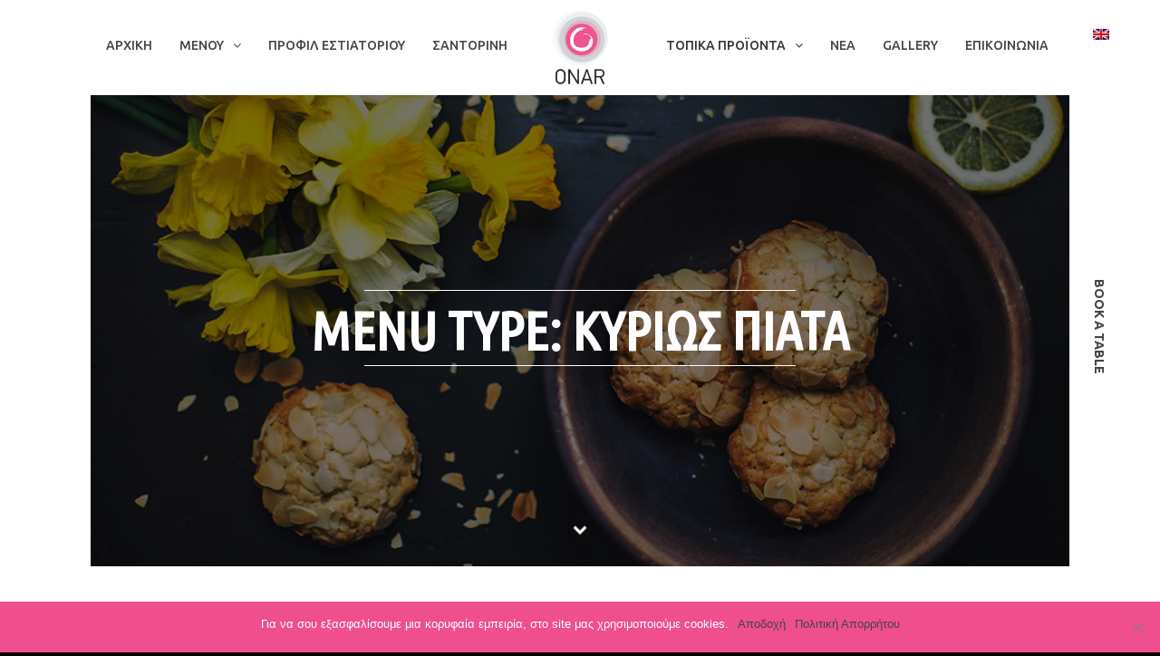

--- FILE ---
content_type: text/html; charset=UTF-8
request_url: https://onar.restaurant/el/rm-menu-type/kuriws-piata/
body_size: 15328
content:
<!DOCTYPE html>
<html lang="el-GR"	>
<head>
	<meta charset="UTF-8">
	<meta name="viewport" content="width=device-width, initial-scale=1">
	<link rel="profile" href="https://gmpg.org/xfn/11">
	<link rel="pingback" href="https://onar.restaurant/xmlrpc.php">
	<meta name='robots' content='index, follow, max-image-preview:large, max-snippet:-1, max-video-preview:-1' />
	<style>img:is([sizes="auto" i], [sizes^="auto," i]) { contain-intrinsic-size: 3000px 1500px }</style>
	<link rel="alternate" hreflang="en" href="https://onar.restaurant/rm-menu-type/main-courses/" />
<link rel="alternate" hreflang="el" href="https://onar.restaurant/el/rm-menu-type/kuriws-piata/" />
<link rel="alternate" hreflang="x-default" href="https://onar.restaurant/rm-menu-type/main-courses/" />

	<!-- This site is optimized with the Yoast SEO plugin v24.8.1 - https://yoast.com/wordpress/plugins/seo/ -->
	<title>Κυρίως πιάτα Archives - Onar Santorini</title>
	<link rel="canonical" href="https://onar.restaurant/el/rm-menu-type/kuriws-piata/" />
	<meta property="og:locale" content="el_GR" />
	<meta property="og:type" content="article" />
	<meta property="og:title" content="Κυρίως πιάτα Archives - Onar Santorini" />
	<meta property="og:url" content="https://onar.restaurant/el/rm-menu-type/kuriws-piata/" />
	<meta property="og:site_name" content="Onar Santorini" />
	<meta name="twitter:card" content="summary_large_image" />
	<meta name="twitter:site" content="@OnarSantorini" />
	<script type="application/ld+json" class="yoast-schema-graph">{"@context":"https://schema.org","@graph":[{"@type":"CollectionPage","@id":"https://onar.restaurant/el/rm-menu-type/kuriws-piata/","url":"https://onar.restaurant/el/rm-menu-type/kuriws-piata/","name":"Κυρίως πιάτα Archives - Onar Santorini","isPartOf":{"@id":"https://onar.restaurant/#website"},"breadcrumb":{"@id":"https://onar.restaurant/el/rm-menu-type/kuriws-piata/#breadcrumb"},"inLanguage":"el-GR"},{"@type":"BreadcrumbList","@id":"https://onar.restaurant/el/rm-menu-type/kuriws-piata/#breadcrumb","itemListElement":[{"@type":"ListItem","position":1,"name":"Home","item":"https://onar.restaurant/el/"},{"@type":"ListItem","position":2,"name":"ΠΙΑΤΑ","item":"https://onar.restaurant/el/rm-menu-type/piata/"},{"@type":"ListItem","position":3,"name":"Κυρίως πιάτα"}]},{"@type":"WebSite","@id":"https://onar.restaurant/#website","url":"https://onar.restaurant/","name":"Onar Santorini","description":"Restaurant &amp; Bar","publisher":{"@id":"https://onar.restaurant/#organization"},"potentialAction":[{"@type":"SearchAction","target":{"@type":"EntryPoint","urlTemplate":"https://onar.restaurant/?s={search_term_string}"},"query-input":{"@type":"PropertyValueSpecification","valueRequired":true,"valueName":"search_term_string"}}],"inLanguage":"el-GR"},{"@type":"Organization","@id":"https://onar.restaurant/#organization","name":"ONAR SANTORINI","url":"https://onar.restaurant/","logo":{"@type":"ImageObject","inLanguage":"el-GR","@id":"https://onar.restaurant/#/schema/logo/image/","url":"https://onar.restaurant/wp-content/uploads/2017/01/onar-bar-restaurant-santorini-logo-menu.png","contentUrl":"https://onar.restaurant/wp-content/uploads/2017/01/onar-bar-restaurant-santorini-logo-menu.png","width":281,"height":150,"caption":"ONAR SANTORINI"},"image":{"@id":"https://onar.restaurant/#/schema/logo/image/"},"sameAs":["https://www.facebook.com/onar.santorini","https://x.com/OnarSantorini","https://www.instagram.com/onarsantorini/"]}]}</script>
	<!-- / Yoast SEO plugin. -->


<link rel='dns-prefetch' href='//fonts.googleapis.com' />
<link rel="alternate" type="application/rss+xml" title="Onar Santorini &raquo; Feed" href="https://onar.restaurant/el/feed/" />
<link rel="alternate" type="application/rss+xml" title="Onar Santorini &raquo; Comments Feed" href="https://onar.restaurant/el/comments/feed/" />
<link rel="alternate" type="application/rss+xml" title="Onar Santorini &raquo; Κυρίως πιάτα Menu Type Feed" href="https://onar.restaurant/el/rm-menu-type/kuriws-piata/feed/" />
		<!-- This site uses the Google Analytics by ExactMetrics plugin v8.4.1 - Using Analytics tracking - https://www.exactmetrics.com/ -->
							<script src="//www.googletagmanager.com/gtag/js?id=G-9PMFL131TQ"  data-cfasync="false" data-wpfc-render="false" type="text/javascript" async></script>
			<script data-cfasync="false" data-wpfc-render="false" type="text/javascript">
				var em_version = '8.4.1';
				var em_track_user = true;
				var em_no_track_reason = '';
								var ExactMetricsDefaultLocations = {"page_location":"https:\/\/onar.restaurant\/el\/rm-menu-type\/kuriws-piata\/"};
				if ( typeof ExactMetricsPrivacyGuardFilter === 'function' ) {
					var ExactMetricsLocations = (typeof ExactMetricsExcludeQuery === 'object') ? ExactMetricsPrivacyGuardFilter( ExactMetricsExcludeQuery ) : ExactMetricsPrivacyGuardFilter( ExactMetricsDefaultLocations );
				} else {
					var ExactMetricsLocations = (typeof ExactMetricsExcludeQuery === 'object') ? ExactMetricsExcludeQuery : ExactMetricsDefaultLocations;
				}

								var disableStrs = [
										'ga-disable-G-9PMFL131TQ',
									];

				/* Function to detect opted out users */
				function __gtagTrackerIsOptedOut() {
					for (var index = 0; index < disableStrs.length; index++) {
						if (document.cookie.indexOf(disableStrs[index] + '=true') > -1) {
							return true;
						}
					}

					return false;
				}

				/* Disable tracking if the opt-out cookie exists. */
				if (__gtagTrackerIsOptedOut()) {
					for (var index = 0; index < disableStrs.length; index++) {
						window[disableStrs[index]] = true;
					}
				}

				/* Opt-out function */
				function __gtagTrackerOptout() {
					for (var index = 0; index < disableStrs.length; index++) {
						document.cookie = disableStrs[index] + '=true; expires=Thu, 31 Dec 2099 23:59:59 UTC; path=/';
						window[disableStrs[index]] = true;
					}
				}

				if ('undefined' === typeof gaOptout) {
					function gaOptout() {
						__gtagTrackerOptout();
					}
				}
								window.dataLayer = window.dataLayer || [];

				window.ExactMetricsDualTracker = {
					helpers: {},
					trackers: {},
				};
				if (em_track_user) {
					function __gtagDataLayer() {
						dataLayer.push(arguments);
					}

					function __gtagTracker(type, name, parameters) {
						if (!parameters) {
							parameters = {};
						}

						if (parameters.send_to) {
							__gtagDataLayer.apply(null, arguments);
							return;
						}

						if (type === 'event') {
														parameters.send_to = exactmetrics_frontend.v4_id;
							var hookName = name;
							if (typeof parameters['event_category'] !== 'undefined') {
								hookName = parameters['event_category'] + ':' + name;
							}

							if (typeof ExactMetricsDualTracker.trackers[hookName] !== 'undefined') {
								ExactMetricsDualTracker.trackers[hookName](parameters);
							} else {
								__gtagDataLayer('event', name, parameters);
							}
							
						} else {
							__gtagDataLayer.apply(null, arguments);
						}
					}

					__gtagTracker('js', new Date());
					__gtagTracker('set', {
						'developer_id.dNDMyYj': true,
											});
					if ( ExactMetricsLocations.page_location ) {
						__gtagTracker('set', ExactMetricsLocations);
					}
										__gtagTracker('config', 'G-9PMFL131TQ', {"forceSSL":"true"} );
															window.gtag = __gtagTracker;										(function () {
						/* https://developers.google.com/analytics/devguides/collection/analyticsjs/ */
						/* ga and __gaTracker compatibility shim. */
						var noopfn = function () {
							return null;
						};
						var newtracker = function () {
							return new Tracker();
						};
						var Tracker = function () {
							return null;
						};
						var p = Tracker.prototype;
						p.get = noopfn;
						p.set = noopfn;
						p.send = function () {
							var args = Array.prototype.slice.call(arguments);
							args.unshift('send');
							__gaTracker.apply(null, args);
						};
						var __gaTracker = function () {
							var len = arguments.length;
							if (len === 0) {
								return;
							}
							var f = arguments[len - 1];
							if (typeof f !== 'object' || f === null || typeof f.hitCallback !== 'function') {
								if ('send' === arguments[0]) {
									var hitConverted, hitObject = false, action;
									if ('event' === arguments[1]) {
										if ('undefined' !== typeof arguments[3]) {
											hitObject = {
												'eventAction': arguments[3],
												'eventCategory': arguments[2],
												'eventLabel': arguments[4],
												'value': arguments[5] ? arguments[5] : 1,
											}
										}
									}
									if ('pageview' === arguments[1]) {
										if ('undefined' !== typeof arguments[2]) {
											hitObject = {
												'eventAction': 'page_view',
												'page_path': arguments[2],
											}
										}
									}
									if (typeof arguments[2] === 'object') {
										hitObject = arguments[2];
									}
									if (typeof arguments[5] === 'object') {
										Object.assign(hitObject, arguments[5]);
									}
									if ('undefined' !== typeof arguments[1].hitType) {
										hitObject = arguments[1];
										if ('pageview' === hitObject.hitType) {
											hitObject.eventAction = 'page_view';
										}
									}
									if (hitObject) {
										action = 'timing' === arguments[1].hitType ? 'timing_complete' : hitObject.eventAction;
										hitConverted = mapArgs(hitObject);
										__gtagTracker('event', action, hitConverted);
									}
								}
								return;
							}

							function mapArgs(args) {
								var arg, hit = {};
								var gaMap = {
									'eventCategory': 'event_category',
									'eventAction': 'event_action',
									'eventLabel': 'event_label',
									'eventValue': 'event_value',
									'nonInteraction': 'non_interaction',
									'timingCategory': 'event_category',
									'timingVar': 'name',
									'timingValue': 'value',
									'timingLabel': 'event_label',
									'page': 'page_path',
									'location': 'page_location',
									'title': 'page_title',
									'referrer' : 'page_referrer',
								};
								for (arg in args) {
																		if (!(!args.hasOwnProperty(arg) || !gaMap.hasOwnProperty(arg))) {
										hit[gaMap[arg]] = args[arg];
									} else {
										hit[arg] = args[arg];
									}
								}
								return hit;
							}

							try {
								f.hitCallback();
							} catch (ex) {
							}
						};
						__gaTracker.create = newtracker;
						__gaTracker.getByName = newtracker;
						__gaTracker.getAll = function () {
							return [];
						};
						__gaTracker.remove = noopfn;
						__gaTracker.loaded = true;
						window['__gaTracker'] = __gaTracker;
					})();
									} else {
										console.log("");
					(function () {
						function __gtagTracker() {
							return null;
						}

						window['__gtagTracker'] = __gtagTracker;
						window['gtag'] = __gtagTracker;
					})();
									}
			</script>
				<!-- / Google Analytics by ExactMetrics -->
		<link rel='stylesheet' id='twb-open-sans-css' href='https://fonts.googleapis.com/css?family=Open+Sans%3A300%2C400%2C500%2C600%2C700%2C800&#038;display=swap&#038;ver=6.7.4' type='text/css' media='all' />
<link rel='stylesheet' id='twbbwg-global-css' href='https://onar.restaurant/wp-content/plugins/photo-gallery/booster/assets/css/global.css?ver=1.0.0' type='text/css' media='all' />
<link rel='stylesheet' id='contact-form-7-css' href='https://onar.restaurant/wp-content/plugins/contact-form-7/includes/css/styles.css?ver=6.0.5' type='text/css' media='all' />
<link rel='stylesheet' id='cookie-notice-front-css' href='https://onar.restaurant/wp-content/plugins/cookie-notice/css/front.min.css?ver=2.5.6' type='text/css' media='all' />
<link rel='stylesheet' id='bwg_fonts-css' href='https://onar.restaurant/wp-content/plugins/photo-gallery/css/bwg-fonts/fonts.css?ver=0.0.1' type='text/css' media='all' />
<link rel='stylesheet' id='sumoselect-css' href='https://onar.restaurant/wp-content/plugins/photo-gallery/css/sumoselect.min.css?ver=3.4.6' type='text/css' media='all' />
<link rel='stylesheet' id='mCustomScrollbar-css' href='https://onar.restaurant/wp-content/plugins/photo-gallery/css/jquery.mCustomScrollbar.min.css?ver=3.1.5' type='text/css' media='all' />
<link rel='stylesheet' id='bwg_frontend-css' href='https://onar.restaurant/wp-content/plugins/photo-gallery/css/styles.min.css?ver=1.8.35' type='text/css' media='all' />
<link rel='stylesheet' id='thim-awesome-css' href='https://onar.restaurant/wp-content/plugins/thim-framework/css/font-awesome.min.css?ver=0cac5b2f19a549d3c49fe971e143c84c' type='text/css' media='all' />
<link rel='stylesheet' id='thim-event-css' href='https://onar.restaurant/wp-content/plugins/tp-event/assets/css/frontend/events.css?ver=0cac5b2f19a549d3c49fe971e143c84c' type='text/css' media='all' />
<link rel='stylesheet' id='wpml-legacy-horizontal-list-0-css' href='https://onar.restaurant/wp-content/plugins/sitepress-multilingual-cms/templates/language-switchers/legacy-list-horizontal/style.min.css?ver=1' type='text/css' media='all' />
<link rel='stylesheet' id='thim-style-css' href='https://onar.restaurant/wp-content/themes/nem-child/style.css?ver=2.7.8' type='text/css' media='all' />
<link rel='stylesheet' id='thim-nem-options-css' href='https://onar.restaurant/wp-content/uploads/tc_stylesheets/nem-options.css?ver=1739183691' type='text/css' media='all' />
<link rel='stylesheet' id='tf-google-webfont-ubuntu-css' href='//fonts.googleapis.com/css?family=Ubuntu%3A300%2C300italic%2C400%2Citalic%2C500%2C500italic%2C700%2C700italic&#038;subset=greek-ext%2Cgreek%2Ccyrillic-ext%2Clatin-ext%2Clatin%2Ccyrillic&#038;ver=6.7.4' type='text/css' media='all' />
<link rel='stylesheet' id='tf-google-webfont-ubuntu-condensed-css' href='//fonts.googleapis.com/css?family=Ubuntu+Condensed%3A400&#038;subset=greek-ext%2Cgreek%2Ccyrillic-ext%2Clatin-ext%2Clatin%2Ccyrillic&#038;ver=6.7.4' type='text/css' media='all' />
<link rel='stylesheet' id='tf-google-webfont-cardo-css' href='//fonts.googleapis.com/css?family=Cardo%3A400%2Citalic%2C700&#038;subset=greek-ext%2Cgreek%2Clatin-ext%2Clatin&#038;ver=6.7.4' type='text/css' media='all' />
<link rel='stylesheet' id='jquery-ui-smoothness-css' href='https://onar.restaurant/wp-content/plugins/contact-form-7/includes/js/jquery-ui/themes/smoothness/jquery-ui.min.css?ver=1.12.1' type='text/css' media='screen' />
<link rel='stylesheet' id='thim-parent-style-css' href='https://onar.restaurant/wp-content/themes/nem/style.css?ver=0cac5b2f19a549d3c49fe971e143c84c' type='text/css' media='all' />
<script type="text/javascript">
        var ajax_url ="https://onar.restaurant/wp-admin/admin-ajax.php";
        </script><script type="text/javascript" src="https://onar.restaurant/wp-includes/js/jquery/jquery.min.js?ver=3.7.1" id="jquery-core-js"></script>
<script type="text/javascript" src="https://onar.restaurant/wp-includes/js/jquery/jquery-migrate.min.js?ver=3.4.1" id="jquery-migrate-js"></script>
<script type="text/javascript" src="https://onar.restaurant/wp-content/plugins/photo-gallery/booster/assets/js/circle-progress.js?ver=1.2.2" id="twbbwg-circle-js"></script>
<script type="text/javascript" id="twbbwg-global-js-extra">
/* <![CDATA[ */
var twb = {"nonce":"57b36fa070","ajax_url":"https:\/\/onar.restaurant\/wp-admin\/admin-ajax.php","plugin_url":"https:\/\/onar.restaurant\/wp-content\/plugins\/photo-gallery\/booster","href":"https:\/\/onar.restaurant\/wp-admin\/admin.php?page=twbbwg_photo-gallery"};
var twb = {"nonce":"57b36fa070","ajax_url":"https:\/\/onar.restaurant\/wp-admin\/admin-ajax.php","plugin_url":"https:\/\/onar.restaurant\/wp-content\/plugins\/photo-gallery\/booster","href":"https:\/\/onar.restaurant\/wp-admin\/admin.php?page=twbbwg_photo-gallery"};
/* ]]> */
</script>
<script type="text/javascript" src="https://onar.restaurant/wp-content/plugins/photo-gallery/booster/assets/js/global.js?ver=1.0.0" id="twbbwg-global-js"></script>
<script type="text/javascript" src="https://onar.restaurant/wp-content/plugins/google-analytics-dashboard-for-wp/assets/js/frontend-gtag.min.js?ver=8.4.1" id="exactmetrics-frontend-script-js" async="async" data-wp-strategy="async"></script>
<script data-cfasync="false" data-wpfc-render="false" type="text/javascript" id='exactmetrics-frontend-script-js-extra'>/* <![CDATA[ */
var exactmetrics_frontend = {"js_events_tracking":"true","download_extensions":"zip,mp3,mpeg,pdf,docx,pptx,xlsx,rar","inbound_paths":"[{\"path\":\"\\\/go\\\/\",\"label\":\"affiliate\"},{\"path\":\"\\\/recommend\\\/\",\"label\":\"affiliate\"}]","home_url":"https:\/\/onar.restaurant\/el\/","hash_tracking":"false","v4_id":"G-9PMFL131TQ"};/* ]]> */
</script>
<script type="text/javascript" id="cookie-notice-front-js-before">
/* <![CDATA[ */
var cnArgs = {"ajaxUrl":"https:\/\/onar.restaurant\/wp-admin\/admin-ajax.php","nonce":"2cd9686153","hideEffect":"fade","position":"bottom","onScroll":false,"onScrollOffset":100,"onClick":false,"cookieName":"cookie_notice_accepted","cookieTime":2592000,"cookieTimeRejected":2592000,"globalCookie":false,"redirection":false,"cache":true,"revokeCookies":false,"revokeCookiesOpt":"automatic"};
/* ]]> */
</script>
<script type="text/javascript" src="https://onar.restaurant/wp-content/plugins/cookie-notice/js/front.min.js?ver=2.5.6" id="cookie-notice-front-js"></script>
<script type="text/javascript" src="https://onar.restaurant/wp-content/plugins/photo-gallery/js/jquery.sumoselect.min.js?ver=3.4.6" id="sumoselect-js"></script>
<script type="text/javascript" src="https://onar.restaurant/wp-content/plugins/photo-gallery/js/tocca.min.js?ver=2.0.9" id="bwg_mobile-js"></script>
<script type="text/javascript" src="https://onar.restaurant/wp-content/plugins/photo-gallery/js/jquery.mCustomScrollbar.concat.min.js?ver=3.1.5" id="mCustomScrollbar-js"></script>
<script type="text/javascript" src="https://onar.restaurant/wp-content/plugins/photo-gallery/js/jquery.fullscreen.min.js?ver=0.6.0" id="jquery-fullscreen-js"></script>
<script type="text/javascript" id="bwg_frontend-js-extra">
/* <![CDATA[ */
var bwg_objectsL10n = {"bwg_field_required":"field is required.","bwg_mail_validation":"This is not a valid email address.","bwg_search_result":"There are no images matching your search.","bwg_select_tag":"Select Tag","bwg_order_by":"Order By","bwg_search":"Search","bwg_show_ecommerce":"Show Ecommerce","bwg_hide_ecommerce":"Hide Ecommerce","bwg_show_comments":"Show Comments","bwg_hide_comments":"Hide Comments","bwg_restore":"Restore","bwg_maximize":"Maximize","bwg_fullscreen":"Fullscreen","bwg_exit_fullscreen":"Exit Fullscreen","bwg_search_tag":"SEARCH...","bwg_tag_no_match":"No tags found","bwg_all_tags_selected":"All tags selected","bwg_tags_selected":"tags selected","play":"Play","pause":"Pause","is_pro":"","bwg_play":"Play","bwg_pause":"Pause","bwg_hide_info":"Hide info","bwg_show_info":"Show info","bwg_hide_rating":"Hide rating","bwg_show_rating":"Show rating","ok":"Ok","cancel":"Cancel","select_all":"Select all","lazy_load":"0","lazy_loader":"https:\/\/onar.restaurant\/wp-content\/plugins\/photo-gallery\/images\/ajax_loader.png","front_ajax":"0","bwg_tag_see_all":"see all tags","bwg_tag_see_less":"see less tags"};
/* ]]> */
</script>
<script type="text/javascript" src="https://onar.restaurant/wp-content/plugins/photo-gallery/js/scripts.min.js?ver=1.8.35" id="bwg_frontend-js"></script>
<link rel="https://api.w.org/" href="https://onar.restaurant/el/wp-json/" /><link rel="EditURI" type="application/rsd+xml" title="RSD" href="https://onar.restaurant/xmlrpc.php?rsd" />
<script type="text/javascript">if(!window._buttonizer) { window._buttonizer = {}; };var _buttonizer_page_data = {"language":"el"};window._buttonizer.data = { ..._buttonizer_page_data, ...window._buttonizer.data };</script><meta name="generator" content="WPML ver:4.7.3 stt:1,13;" />
		<script>
			document.documentElement.className = document.documentElement.className.replace('no-js', 'js');
		</script>
				<style>
			.no-js img.lazyload {
				display: none;
			}

			figure.wp-block-image img.lazyloading {
				min-width: 150px;
			}

						.lazyload, .lazyloading {
				opacity: 0;
			}

			.lazyloaded {
				opacity: 1;
				transition: opacity 400ms;
				transition-delay: 0ms;
			}

					</style>
		    <link rel="dns-prefetch" href="//netdna.bootstrapcdn.com"/>
    <link rel="dns-prefetch" href="https://api.instagram.com"/>
    <link rel="dns-prefetch" href="//fonts.googleapis.com"/>
    <link rel="dns-prefetch" href="//fonts.gstatic.com"/>
    <link rel="dns-prefetch" href="https://scontent.cdninstagram.com"/>
	<meta name="generator" content="Powered by Slider Revolution 6.7.28 - responsive, Mobile-Friendly Slider Plugin for WordPress with comfortable drag and drop interface." />
<link rel="icon" href="https://onar.restaurant/wp-content/uploads/2016/12/cropped-favicon-32x32.png" sizes="32x32" />
<link rel="icon" href="https://onar.restaurant/wp-content/uploads/2016/12/cropped-favicon-192x192.png" sizes="192x192" />
<link rel="apple-touch-icon" href="https://onar.restaurant/wp-content/uploads/2016/12/cropped-favicon-180x180.png" />
<meta name="msapplication-TileImage" content="https://onar.restaurant/wp-content/uploads/2016/12/cropped-favicon-270x270.png" />
<script>function setREVStartSize(e){
			//window.requestAnimationFrame(function() {
				window.RSIW = window.RSIW===undefined ? window.innerWidth : window.RSIW;
				window.RSIH = window.RSIH===undefined ? window.innerHeight : window.RSIH;
				try {
					var pw = document.getElementById(e.c).parentNode.offsetWidth,
						newh;
					pw = pw===0 || isNaN(pw) || (e.l=="fullwidth" || e.layout=="fullwidth") ? window.RSIW : pw;
					e.tabw = e.tabw===undefined ? 0 : parseInt(e.tabw);
					e.thumbw = e.thumbw===undefined ? 0 : parseInt(e.thumbw);
					e.tabh = e.tabh===undefined ? 0 : parseInt(e.tabh);
					e.thumbh = e.thumbh===undefined ? 0 : parseInt(e.thumbh);
					e.tabhide = e.tabhide===undefined ? 0 : parseInt(e.tabhide);
					e.thumbhide = e.thumbhide===undefined ? 0 : parseInt(e.thumbhide);
					e.mh = e.mh===undefined || e.mh=="" || e.mh==="auto" ? 0 : parseInt(e.mh,0);
					if(e.layout==="fullscreen" || e.l==="fullscreen")
						newh = Math.max(e.mh,window.RSIH);
					else{
						e.gw = Array.isArray(e.gw) ? e.gw : [e.gw];
						for (var i in e.rl) if (e.gw[i]===undefined || e.gw[i]===0) e.gw[i] = e.gw[i-1];
						e.gh = e.el===undefined || e.el==="" || (Array.isArray(e.el) && e.el.length==0)? e.gh : e.el;
						e.gh = Array.isArray(e.gh) ? e.gh : [e.gh];
						for (var i in e.rl) if (e.gh[i]===undefined || e.gh[i]===0) e.gh[i] = e.gh[i-1];
											
						var nl = new Array(e.rl.length),
							ix = 0,
							sl;
						e.tabw = e.tabhide>=pw ? 0 : e.tabw;
						e.thumbw = e.thumbhide>=pw ? 0 : e.thumbw;
						e.tabh = e.tabhide>=pw ? 0 : e.tabh;
						e.thumbh = e.thumbhide>=pw ? 0 : e.thumbh;
						for (var i in e.rl) nl[i] = e.rl[i]<window.RSIW ? 0 : e.rl[i];
						sl = nl[0];
						for (var i in nl) if (sl>nl[i] && nl[i]>0) { sl = nl[i]; ix=i;}
						var m = pw>(e.gw[ix]+e.tabw+e.thumbw) ? 1 : (pw-(e.tabw+e.thumbw)) / (e.gw[ix]);
						newh =  (e.gh[ix] * m) + (e.tabh + e.thumbh);
					}
					var el = document.getElementById(e.c);
					if (el!==null && el) el.style.height = newh+"px";
					el = document.getElementById(e.c+"_wrapper");
					if (el!==null && el) {
						el.style.height = newh+"px";
						el.style.display = "block";
					}
				} catch(e){
					console.log("Failure at Presize of Slider:" + e)
				}
			//});
		  };</script>
		<style type="text/css" id="wp-custom-css">
			a {
	color: #444444!IMPORTANT;}

.thim-widget-icon-box .wrapper-box-icon .smicon-box.icon-left .content-inner .sc-heading .heading__primary a {
  color: #ef4f8d!IMPORTANT;
}

  :not(#\ ):not(#\ ):not(#\ ).buttonizer-button-0-0-13 {
    right: 0px !important;
    width: 400px!important;
		height: 82px!important;}

.thim-menu-list a.readmore {
  color: #ef4f8d!important;
}

body {
  font-family: "ubuntu"!important;
  font-size: 14px!important;
  line-height: 1.42857143;
  color: #555555!important;
}

		</style>
		</head>
<body data-rsssl=1 class="archive tax-rm-menu-type term-kuriws-piata term-77 cookies-not-set thim_header_custom_style thim_header_style3">
				<div class="menu-left">
			<div class="thim-logo">
	<div class="row">
		<div class="col-sm-12">
			<a href="https://onar.restaurant/el/" title="Onar Santorini - Restaurant &amp; Bar" rel="home" class="no-sticky-logo thim-animated" data-animate="fadeInDown"><img data-src="https://onar.restaurant/wp-content/uploads/2017/01/onar-bar-restaurant-santorini-logo-menu.png" alt="Onar Santorini" src="[data-uri]" class="lazyload" style="--smush-placeholder-width: 281px; --smush-placeholder-aspect-ratio: 281/150;" /></a>		</div>
	</div>
</div>
<div class="inner-navigation">
	<ul class="nav navbar-nav menu-main-menu">
		<li  class="menu-item menu-item-type-post_type menu-item-object-page menu-item-home drop_to_right standard"><a href="https://onar.restaurant/el/"><span>ΑΡΧΙΚΗ</span></a></li>
<li  class="menu-item menu-item-type-post_type menu-item-object-page menu-item-has-children drop_to_right standard"><a href="https://onar.restaurant/el/menu/"><span>ΜΕΝΟΥ</span></a>
<ul class="sub-menu" >
	<li  class="menu-item menu-item-type-post_type menu-item-object-page"><a href="https://onar.restaurant/el/menu-piata/">ΠΙΑΤΑ</a></li>
	<li  class="menu-item menu-item-type-post_type menu-item-object-page"><a href="https://onar.restaurant/el/menu-lista-krasiwn/">ΚΡΑΣΙΑ</a></li>
	<li  class="menu-item menu-item-type-post_type menu-item-object-page"><a href="https://onar.restaurant/el/menu-pota/">ΠΟΤΑ</a></li>
</ul>
</li>
<li  class="menu-item menu-item-type-post_type menu-item-object-page drop_to_right standard"><a href="https://onar.restaurant/el/estiatorio-firostefani/"><span>ΠΡΟΦΙΛ ΕΣΤΙΑΤΟΡΙΟΥ</span></a></li>
<li  class="menu-item menu-item-type-post_type menu-item-object-page drop_to_right standard"><a href="https://onar.restaurant/el/santorini/"><span>ΣΑΝΤΟΡΙΝΗ</span></a></li>
<li  class="menu-item menu-item-type-custom menu-item-object-custom menu-item-has-children drop_to_right standard"><span class="disable_link"><span>ΤΟΠΙΚΑ ΠΡΟΪΟΝΤΑ</span></span>
<ul class="sub-menu" >
	<li  class="menu-item menu-item-type-post_type menu-item-object-page"><a href="https://onar.restaurant/el/topika-proionta-istoria/">ΙΣΤΟΡΙΑ</a></li>
	<li  class="menu-item menu-item-type-post_type menu-item-object-page"><a href="https://onar.restaurant/el/topika-proionta-santorinis/">ΠΡΟΪΟΝΤΑ</a></li>
</ul>
</li>
<li  class="menu-item menu-item-type-post_type menu-item-object-page current_page_parent drop_to_right standard"><a href="https://onar.restaurant/el/ekdilwseis-nea/"><span>ΝΕΑ</span></a></li>
<li  class="menu-item menu-item-type-post_type menu-item-object-page drop_to_right standard"><a href="https://onar.restaurant/el/fotografies/"><span>GALLERY</span></a></li>
<li  class="menu-item menu-item-type-post_type menu-item-object-page drop_to_right standard"><a href="https://onar.restaurant/el/epikoinwnia/"><span>ΕΠΙΚΟΙΝΩΝΙΑ</span></a></li>
	</ul>
</div>


<!-- Display sidebar -->
		</div>
	<div id="wrapper-container" class="wrapper-container">

						<div class="thim-social-fixed fixed-left"><span class="thim-animated" data-animate="fadeInDown">
				<ul>
																													</ul>
			</span></div>
								<!-- Display sidebar -->
									<div id="thim-popup-sidebar" class="white-popup zoom-anim-dialog mfp-hide">
						<div class="widget widget_siteorigin-panels-builder"><div id="pl-w58d8bf2e3d627"  class="panel-layout" ><div id="pg-w58d8bf2e3d627-0"  class="panel-grid panel-no-style" ><div id="pgc-w58d8bf2e3d627-0-0"  class="panel-grid-cell" ><div id="panel-w58d8bf2e3d627-0-0-0" class="so-panel widget widget_heading panel-first-child" data-index="0" ><div class="thim-widget-heading thim-widget-heading-base"><div class="thim-heading text-center"><div class="sc-heading article_heading " style=";"><h3 class="heading__primary wrapper-line-heading">ΚΑΝΤΕ ΚΡΑΤΗΣΗ</h3><span class="line-heading"  style="border-color: "></span></div><p class="heading__secondary"   >ONAR RESTAURANT</p></div></div></div><div id="panel-w58d8bf2e3d627-0-0-1" class="so-panel widget widget_text panel-last-child" data-index="1" >			<div class="textwidget">
<div class="wpcf7 no-js" id="wpcf7-f250-o1" lang="en-US" dir="ltr" data-wpcf7-id="250">
<div class="screen-reader-response"><p role="status" aria-live="polite" aria-atomic="true"></p> <ul></ul></div>
<form action="/el/rm-menu-type/kuriws-piata/#wpcf7-f250-o1" method="post" class="wpcf7-form init" aria-label="Contact form" novalidate="novalidate" data-status="init">
<div style="display: none;">
<input type="hidden" name="_wpcf7" value="250" />
<input type="hidden" name="_wpcf7_version" value="6.0.5" />
<input type="hidden" name="_wpcf7_locale" value="en_US" />
<input type="hidden" name="_wpcf7_unit_tag" value="wpcf7-f250-o1" />
<input type="hidden" name="_wpcf7_container_post" value="0" />
<input type="hidden" name="_wpcf7_posted_data_hash" value="" />
</div>
<div class="thim-widget-otreservations">
	<div class="thim-booktable">
		<div class="booktable-wrapper row">
			<div class="col-sm-4">
				<p><span class="wpcf7-form-control-wrap" data-name="first-name"><input size="40" maxlength="400" class="wpcf7-form-control wpcf7-text wpcf7-validates-as-required" aria-required="true" aria-invalid="false" placeholder="Όνομα" value="" type="text" name="first-name" /></span>
				</p>
			</div>
			<div class="col-sm-4">
				<p><span class="wpcf7-form-control-wrap" data-name="last-name"><input size="40" maxlength="400" class="wpcf7-form-control wpcf7-text wpcf7-validates-as-required" aria-required="true" aria-invalid="false" placeholder="Επώνυμο" value="" type="text" name="last-name" /></span>
				</p>
			</div>
			<div class="col-sm-4">
				<p><span class="wpcf7-form-control-wrap" data-name="your-email"><input size="40" maxlength="400" class="wpcf7-form-control wpcf7-email wpcf7-validates-as-required wpcf7-text wpcf7-validates-as-email" aria-required="true" aria-invalid="false" placeholder="Email" value="" type="email" name="your-email" /></span>
				</p>
			</div>
		</div>
		<div class="booktable-wrapper row">
			<div class="col-sm-4 with-icon">
				<p><span class="wpcf7-form-control-wrap" data-name="time"><input size="40" maxlength="400" class="wpcf7-form-control wpcf7-text wpcf7-validates-as-required" aria-required="true" aria-invalid="false" placeholder="Time" value="" type="text" name="time" /></span><i class="fa fa-clock-o"></i>
				</p>
			</div>
			<div class="col-sm-4 with-icon">
				<p><span class="wpcf7-form-control-wrap" data-name="date"><input size="40" maxlength="400" class="wpcf7-form-control wpcf7-text wpcf7-validates-as-required date-booktable" aria-required="true" aria-invalid="false" placeholder="Ημερομηνία" value="" type="text" name="date" /></span><i class="fa fa-calendar"></i>
				</p>
			</div>
			<div class="col-sm-4">
				<p><span class="wpcf7-form-control-wrap" data-name="guest-number"><select class="wpcf7-form-control wpcf7-select wpcf7-validates-as-required" aria-required="true" aria-invalid="false" name="guest-number"><option value="Άτομα">Άτομα</option><option value="1 Άτομο">1 Άτομο</option><option value="2 Άτομα">2 Άτομα</option><option value="3 Άτομα">3 Άτομα</option><option value="4 Άτομα">4 Άτομα</option><option value="5 Άτομα">5 Άτομα</option><option value="6 Άτομα">6 Άτομα</option><option value="7 Άτομα">7 Άτομα</option><option value="8 Άτομα">8 Άτομα</option><option value="9 Άτομα">9 Άτομα</option><option value="10 Άτομα">10 Άτομα</option></select></span>
				</p>
			</div>
		</div>
		<div class="booktable-wrapper row">
			<p><span class="wpcf7-form-control-wrap" data-name="textarea-163"><textarea cols="40" rows="10" maxlength="2000" class="wpcf7-form-control wpcf7-textarea" aria-invalid="false" placeholder="Μήνυμα" name="textarea-163"></textarea></span>
			</p>
			<div style=" font-size: 13px;line-height: 2; "<span class="wpcf7-form-control-wrap" data-name="acceptance-418"><span class="wpcf7-form-control wpcf7-acceptance"><span class="wpcf7-list-item"><label><input type="checkbox" name="acceptance-418" value="1" aria-invalid="false" /><span class="wpcf7-list-item-label">Επιβεβαιώστε ότι συναινείτε με τους όρους και τις προϋποθέσεις της <a href="https://onar.restaurant/el/politiki-aporritou/" target="_blank"> Πολιτικής Απορρήτου</a> μας.</span></label></span></span></span>
			</div>
			<div class="col-sm-4">
			</div>
			<div class="col-sm-4">
				<p><input class="wpcf7-form-control wpcf7-submit has-spinner" type="submit" value="ΚΡΑΤΗΣΗ" />
				</p>
			</div>
			<div class="col-sm-4">
			</div>
		</div>
	</div>
</div><div class="wpcf7-response-output" aria-hidden="true"></div>
</form>
</div>
</div>
		</div></div></div></div></div>					</div> 
								<div class="thim-global-link fixed-right">
					<a href="#thim-popup-sidebar" data-effect="mfp-zoom-out" class="open-popup-link">
						book a table					</a>
				</div>
				
	<div class="content-pusher">
			<header id="masthead" class="site-header">
				<div class="container">
											<div id="thim_toggle_menu" class="toggle-menu">
	<span class="line"></span>
	<span class="line"></span>
	<span class="line"></span>
</div>
	<div class="row">
		<div class="col-sm-12">
			<div class="thim-header-wrapper">
				<div class="header-inner">
					<div class="inner-navigation primary-menu">
						<ul class="nav navbar-nav menu-main-menu">
							<li  class="menu-item menu-item-type-post_type menu-item-object-page menu-item-home drop_to_right standard"><a href="https://onar.restaurant/el/"><span>ΑΡΧΙΚΗ</span></a></li>
<li  class="menu-item menu-item-type-post_type menu-item-object-page menu-item-has-children drop_to_right standard"><a href="https://onar.restaurant/el/menu/"><span>ΜΕΝΟΥ</span></a>
<ul class="sub-menu" >
	<li  class="menu-item menu-item-type-post_type menu-item-object-page"><a href="https://onar.restaurant/el/menu-piata/">ΠΙΑΤΑ</a></li>
	<li  class="menu-item menu-item-type-post_type menu-item-object-page"><a href="https://onar.restaurant/el/menu-lista-krasiwn/">ΚΡΑΣΙΑ</a></li>
	<li  class="menu-item menu-item-type-post_type menu-item-object-page"><a href="https://onar.restaurant/el/menu-pota/">ΠΟΤΑ</a></li>
</ul>
</li>
<li  class="menu-item menu-item-type-post_type menu-item-object-page drop_to_right standard"><a href="https://onar.restaurant/el/estiatorio-firostefani/"><span>ΠΡΟΦΙΛ ΕΣΤΙΑΤΟΡΙΟΥ</span></a></li>
<li  class="menu-item menu-item-type-post_type menu-item-object-page drop_to_right standard"><a href="https://onar.restaurant/el/santorini/"><span>ΣΑΝΤΟΡΙΝΗ</span></a></li>
						</ul>
					</div>
					<div class="thim-logo">
						<a href="https://onar.restaurant/el/" title="Onar Santorini - Restaurant &amp; Bar" rel="home" class="no-sticky-logo thim-animated" data-animate="fadeInDown"><img data-src="https://onar.restaurant/wp-content/uploads/2017/01/onar-bar-restaurant-santorini-logo-menu.png" alt="Onar Santorini" src="[data-uri]" class="lazyload" style="--smush-placeholder-width: 281px; --smush-placeholder-aspect-ratio: 281/150;" /></a>					</div>
					<div class="inner-navigation secondary-menu">
						<ul class="nav navbar-nav menu-main-menu">
							<li  class="menu-item menu-item-type-custom menu-item-object-custom menu-item-has-children drop_to_right standard"><span class="disable_link"><span>ΤΟΠΙΚΑ ΠΡΟΪΟΝΤΑ</span></span>
<ul class="sub-menu" >
	<li  class="menu-item menu-item-type-post_type menu-item-object-page"><a href="https://onar.restaurant/el/topika-proionta-istoria/">ΙΣΤΟΡΙΑ</a></li>
	<li  class="menu-item menu-item-type-post_type menu-item-object-page"><a href="https://onar.restaurant/el/topika-proionta-santorinis/">ΠΡΟΪΟΝΤΑ</a></li>
</ul>
</li>
<li  class="menu-item menu-item-type-post_type menu-item-object-page current_page_parent drop_to_right standard"><a href="https://onar.restaurant/el/ekdilwseis-nea/"><span>ΝΕΑ</span></a></li>
<li  class="menu-item menu-item-type-post_type menu-item-object-page drop_to_right standard"><a href="https://onar.restaurant/el/fotografies/"><span>GALLERY</span></a></li>
<li  class="menu-item menu-item-type-post_type menu-item-object-page drop_to_right standard"><a href="https://onar.restaurant/el/epikoinwnia/"><span>ΕΠΙΚΟΙΝΩΝΙΑ</span></a></li>
						</ul>
					</div>
				</div>
			</div>
		</div>
	</div>

<!-- Display sidebar -->
	<div class="top-sidebar">
		<div class="widget widget_icl_lang_sel_widget"><h3>languages</h3>
<div class="wpml-ls-sidebars-top_sidebar wpml-ls wpml-ls-legacy-list-horizontal">
	<ul><li class="wpml-ls-slot-top_sidebar wpml-ls-item wpml-ls-item-en wpml-ls-first-item wpml-ls-last-item wpml-ls-item-legacy-list-horizontal">
				<a href="https://onar.restaurant/rm-menu-type/main-courses/" class="wpml-ls-link">
                                <img
            class="wpml-ls-flag lazyload"
            data-src="https://onar.restaurant/wp-content/plugins/sitepress-multilingual-cms/res/flags/en.png"
            alt="Αγγλικα"
            
            
 src="[data-uri]" /></a>
			</li></ul>
</div>
</div>	</div>  <!--slider_sidebar-->
									</div>
			</header>
			<div id="main-content">	<section class="content-area">
			<div class="top_site_main images_parallax lazyload" style="background-image:inherit" data-stellar-background-ratio="0.5" data-bg-image="url(https://onar.restaurant/wp-content/themes/nem/images/blog_top_image.jpg)">
		<span class="overlay-top-header"></span>
		<div class="page-title-wrapper">
			<div class="banner-wrapper container article_heading">
				<h1 class="heading__primary animated fadeIn"><span class="line before"></span>Menu Type: Κυρίως πιάτα<span class="line after"></span></h1>			</div>
		</div>
		<div class="icon-scroll thim-icon-down"><i class="fa fa-chevron-down effect-updown"></i></div>
	</div>

	<!-- Display sidebar -->
			<div class="after-heading-sidebar thim-animated" data-animate="fadeInUp">
			<div class="widget widget_siteorigin-panels-builder"><div id="pl-w58d8ad5f2d99f"  class="panel-layout" ><div id="pg-w58d8ad5f2d99f-0"  class="panel-grid panel-no-style" ><div id="pgc-w58d8ad5f2d99f-0-0"  class="panel-grid-cell" ><div id="panel-w58d8ad5f2d99f-0-0-0" class="so-panel widget widget_list-info panel-first-child panel-last-child" data-index="0" ><div class="thim-widget-list-info thim-widget-list-info-base"><div class="thim-list-info">
	<ul class="list-info">
		<li class="info thim-title-color">ΤΗΛΕΦΩΝΑ: <a href="tel:22860-36164">T: +30 22860-36164</a><span> &#38; </span><a href="tel:22860-36164">M: +30 694 444 2892</a></li><li class="info thim-title-color"> ΦΗΡΟΣΤΕΦΑΝΙ, 84700, ΣΑΝΤΟΡΙΝΗ, ΕΛΛΑΔΑ</li><li class="info thim-title-color"><ul> <li><a href="https://www.facebook.com/onar.santorini" target="_blank"><i class="fa fa-facebook"></i></a></li> <li><a href="https://www.tripadvisor.com.gr/Restaurant_Review-g635607-d6681115-Reviews-Onar_Cafe_Restaurant-Firostefani_Santorini_Cyclades_South_Aegean.html" target="_blank"><i class="fa fa-tripadvisor"></i></a></li><li><a href="http://www.twitter.com/OnarSantorini" target="_blank"><i class="fa fa-twitter"></i></a></li> <li><a href="https://www.instagram.com/onarsantorini" target="_blank"><i class="fa fa-instagram"></i></a></li> <li><a href="https://plus.google.com" target="_blank"><i class="fa fa-google-plus"></i></a></li> <li><a href="https://www.youtube.com" target="_blank"><i class="fa fa-youtube"></i></a></li></ul></li>	</ul>
</div>
</div></div></div></div></div></div>		</div>  <!--slider_sidebar-->
	





<div class="container site-content"><div class="row"><main id="main" class="site-main col-sm-12 full-width">	<div class="archive-content">
		<article id="post-4700" class="post-4700 rm-menu-entry type-rm-menu-entry status-publish hentry rm-menu-type-kuriws-piata rm-menu-type-piata">
	<div class="content-inner">
		
				
		<header class="entry-header">
			<h2 class="blog_title"><a href="https://onar.restaurant/el/menu-item/ellinikos-mousakas/" rel="bookmark">Ελληνικός μουσακάς</a></h2>					</header>

		
		<div class="entry-content">
							<!-- .entry-header -->
				<div class="entry-summary">
					<p>Ελληνικός μουσακάς: φρέσκος μοσχαρίσιος κιμάς, πατάτα, μελιτζάνα και μπεσαμέλ (ψήνεται σε 15&#8242; κατόπιν παραγγελίας)</p>
				</div><!-- .entry-summary -->
				<a class="thim-btn default readmore" href="https://onar.restaurant/el/menu-item/ellinikos-mousakas/" target="_self">Read More</a>
					</div>
	</div>
</article><!-- #post-## --><article id="post-4706" class="post-4706 rm-menu-entry type-rm-menu-entry status-publish hentry rm-menu-type-kuriws-piata rm-menu-type-piata">
	<div class="content-inner">
		
				
		<header class="entry-header">
			<h2 class="blog_title"><a href="https://onar.restaurant/el/menu-item/kempap-politiko/" rel="bookmark">Κεμπάπ Πολίτικο</a></h2>					</header>

		
		<div class="entry-content">
							<!-- .entry-header -->
				<div class="entry-summary">
					<p>Κεμπάπ πολίτικο (μοσχαρίσιο και πρόβειο) με πίτα, ντομάτα, κρεμμύδι, σως γιαουρτιού και καπνιστή πάπρικα.</p>
				</div><!-- .entry-summary -->
				<a class="thim-btn default readmore" href="https://onar.restaurant/el/menu-item/kempap-politiko/" target="_self">Read More</a>
					</div>
	</div>
</article><!-- #post-## --><article id="post-5748" class="post-5748 rm-menu-entry type-rm-menu-entry status-publish hentry rm-menu-type-kuriws-piata rm-menu-type-piata">
	<div class="content-inner">
		
				
		<header class="entry-header">
			<h2 class="blog_title"><a href="https://onar.restaurant/el/menu-item/mpiftekia-kotopoulo-sxaras/" rel="bookmark">Μπιφτέκια κοτόπουλο σχάρας</a></h2>					</header>

		
		<div class="entry-content">
							<!-- .entry-header -->
				<div class="entry-summary">
					<p>Μπιφτέκια κοτόπουλο σχάρας, με πράσινη σαλάτα, ντοματίνια, φρέσκα μυρωδικά και σάλτσα από 3 μουστάρδες</p>
				</div><!-- .entry-summary -->
				<a class="thim-btn default readmore" href="https://onar.restaurant/el/menu-item/mpiftekia-kotopoulo-sxaras/" target="_self">Read More</a>
					</div>
	</div>
</article><!-- #post-## --><article id="post-4720" class="post-4720 rm-menu-entry type-rm-menu-entry status-publish hentry rm-menu-type-kuriws-piata rm-menu-type-piata">
	<div class="content-inner">
		
				
		<header class="entry-header">
			<h2 class="blog_title"><a href="https://onar.restaurant/el/menu-item/kalamari-psito-sxaras/" rel="bookmark">Καλαμάρι ψητό σχάρας</a></h2>					</header>

		
		<div class="entry-content">
							<!-- .entry-header -->
				<div class="entry-summary">
					<p>Καλαμάρι ψητό σχάρας συνοδευόμενο από δροσερή πράσινη σαλάτα</p>
				</div><!-- .entry-summary -->
				<a class="thim-btn default readmore" href="https://onar.restaurant/el/menu-item/kalamari-psito-sxaras/" target="_self">Read More</a>
					</div>
	</div>
</article><!-- #post-## --><article id="post-4712" class="post-4712 rm-menu-entry type-rm-menu-entry status-publish hentry rm-menu-type-kuriws-piata rm-menu-type-piata">
	<div class="content-inner">
		
				
		<header class="entry-header">
			<h2 class="blog_title"><a href="https://onar.restaurant/el/menu-item/kapnisti-xoirini-mprizola/" rel="bookmark">Καπνιστή χοιρινή μπριζόλα</a></h2>					</header>

		
		<div class="entry-content">
							<!-- .entry-header -->
				<div class="entry-summary">
					<p>Καπνιστή χοιρινή μπριζόλα (καπνίζεται σε ξύλο ελιάς για περίπου 24 ώρες) με baby πατάτες σοτέ και πράσινη σαλάτα</p>
				</div><!-- .entry-summary -->
				<a class="thim-btn default readmore" href="https://onar.restaurant/el/menu-item/kapnisti-xoirini-mprizola/" target="_self">Read More</a>
					</div>
	</div>
</article><!-- #post-## --><article id="post-6026" class="post-6026 rm-menu-entry type-rm-menu-entry status-publish hentry rm-menu-type-kuriws-piata rm-menu-type-piata">
	<div class="content-inner">
		
				
		<header class="entry-header">
			<h2 class="blog_title"><a href="https://onar.restaurant/el/menu-item/mosxarisio-diafragma/" rel="bookmark">Μοσχαρίσιο διάφραγμα</a></h2>					</header>

		
		<div class="entry-content">
							<!-- .entry-header -->
				<div class="entry-summary">
					<p>Μοσχαρίσιο διάφραγμα ψητό με ψητά λαχανικά, πέστο βασιλικού, αρωματισμένο βούτυρο και baby πατάτες σωτέ</p>
				</div><!-- .entry-summary -->
				<a class="thim-btn default readmore" href="https://onar.restaurant/el/menu-item/mosxarisio-diafragma/" target="_self">Read More</a>
					</div>
	</div>
</article><!-- #post-## --><article id="post-5171" class="post-5171 rm-menu-entry type-rm-menu-entry status-publish hentry rm-menu-type-kuriws-piata rm-menu-type-piata">
	<div class="content-inner">
		
				
		<header class="entry-header">
			<h2 class="blog_title"><a href="https://onar.restaurant/el/menu-item/arnisio-kotsi/" rel="bookmark">Αρνίσιο κότσι</a></h2>					</header>

		
		<div class="entry-content">
							<!-- .entry-header -->
				<div class="entry-summary">
					<p>Αρνίσιο κότσι κοκκινιστό &#8220;μπρεζέ&#8221; με κριθαράκι, μους μυζηθρας και καπνιστή πάπρικα.</p>
				</div><!-- .entry-summary -->
				<a class="thim-btn default readmore" href="https://onar.restaurant/el/menu-item/arnisio-kotsi/" target="_self">Read More</a>
					</div>
	</div>
</article><!-- #post-## --><article id="post-3849" class="post-3849 rm-menu-entry type-rm-menu-entry status-publish hentry rm-menu-type-kuriws-piata rm-menu-type-piata">
	<div class="content-inner">
		
				
		<header class="entry-header">
			<h2 class="blog_title"><a href="https://onar.restaurant/el/menu-item/lavraki-fileto/" rel="bookmark">Λαβράκι φιλέτο</a></h2>					</header>

		
		<div class="entry-content">
							<!-- .entry-header -->
				<div class="entry-summary">
					<p>Φρέσκο λαβράκι φιλέτο σοτέ με χόρτα εποχής και σάλτσα αυγολέμονο</p>
				</div><!-- .entry-summary -->
				<a class="thim-btn default readmore" href="https://onar.restaurant/el/menu-item/lavraki-fileto/" target="_self">Read More</a>
					</div>
	</div>
</article><!-- #post-## --><article id="post-6028" class="post-6028 rm-menu-entry type-rm-menu-entry status-publish hentry rm-menu-type-kuriws-piata rm-menu-type-piata">
	<div class="content-inner">
		
				
		<header class="entry-header">
			<h2 class="blog_title"><a href="https://onar.restaurant/el/menu-item/mpakaliaros-freskos-fileto/" rel="bookmark">Μπακαλιάρος φρέσκος φιλέτο</a></h2>					</header>

		
		<div class="entry-content">
							<!-- .entry-header -->
				<div class="entry-summary">
					<p>Μπακαλιάρος φρέσκος φιλέτο, με πατάτες φλέικς, αχνιστός σβησμένος με λαδολέμονο, φρέσκα μυρωδικά, κάπαρη και καπαρόφυλλα.</p>
				</div><!-- .entry-summary -->
				<a class="thim-btn default readmore" href="https://onar.restaurant/el/menu-item/mpakaliaros-freskos-fileto/" target="_self">Read More</a>
					</div>
	</div>
</article><!-- #post-## --><article id="post-5182" class="post-5182 rm-menu-entry type-rm-menu-entry status-publish hentry rm-menu-type-kuriws-piata rm-menu-type-piata">
	<div class="content-inner">
		
				
		<header class="entry-header">
			<h2 class="blog_title"><a href="https://onar.restaurant/el/menu-item/mosxaraki-kokkinisto/" rel="bookmark">Μοσχαράκι κοκκινιστό</a></h2>					</header>

		
		<div class="entry-content">
							<!-- .entry-header -->
				<div class="entry-summary">
					<p>Μοσχαράκι κοκκινιστό με πουρέ Σαντορίνης λευκής μελιτζάνας.</p>
				</div><!-- .entry-summary -->
				<a class="thim-btn default readmore" href="https://onar.restaurant/el/menu-item/mosxaraki-kokkinisto/" target="_self">Read More</a>
					</div>
	</div>
</article><!-- #post-## --><article id="post-945" class="post-945 rm-menu-entry type-rm-menu-entry status-publish hentry rm-menu-type-kuriws-piata rm-menu-type-piata">
	<div class="content-inner">
		
				
		<header class="entry-header">
			<h2 class="blog_title"><a href="https://onar.restaurant/el/menu-item/mosxari-fileto-souvlaki/" rel="bookmark">Μοσχάρι φιλέτο σουβλάκι</a></h2>					</header>

		
		<div class="entry-content">
							<!-- .entry-header -->
				<div class="entry-summary">
					<p>Μοσχάρι φιλέτο σουβλάκι μαριναρισμένο σε σάλτσα σόγιας, σουσάμι και τσίλι σως, συνοδευόμενο με σως γιαουρτιού και ρύζι</p>
				</div><!-- .entry-summary -->
				<a class="thim-btn default readmore" href="https://onar.restaurant/el/menu-item/mosxari-fileto-souvlaki/" target="_self">Read More</a>
					</div>
	</div>
</article><!-- #post-## --><article id="post-5190" class="post-5190 rm-menu-entry type-rm-menu-entry status-publish hentry rm-menu-type-kuriws-piata rm-menu-type-piata">
	<div class="content-inner">
		
				
		<header class="entry-header">
			<h2 class="blog_title"><a href="https://onar.restaurant/el/menu-item/garides-psites/" rel="bookmark">Γαρίδες ψητές</a></h2>					</header>

		
		<div class="entry-content">
							<!-- .entry-header -->
				<div class="entry-summary">
					<p>Γαρίδες ψητές, μαριναρισμένες σε ελαιόλαδο, σκόρδο, θυμάρι, δροσερή σαλάτα ντομάτα, φέτα και ντρέσινγκ δυόσμου</p>
				</div><!-- .entry-summary -->
				<a class="thim-btn default readmore" href="https://onar.restaurant/el/menu-item/garides-psites/" target="_self">Read More</a>
					</div>
	</div>
</article><!-- #post-## -->	</div>
	</main></div></div>	</section>
	<footer id="colophon" class="site-footer">
	<div class="container">
		<div class="row">
							<div class="footer col-sm-12">
					<aside id="siteorigin-panels-builder-4" class="widget widget_siteorigin-panels-builder"><div id="pl-w660ed0bec37e5"  class="panel-layout" ><div id="pg-w660ed0bec37e5-0"  class="panel-grid panel-no-style" ><div id="pgc-w660ed0bec37e5-0-0"  class="panel-grid-cell" ><div id="panel-w660ed0bec37e5-0-0-0" class="so-panel widget widget_icon-box panel-first-child panel-last-child" data-index="0" ><div class="panel-widget-style panel-widget-style-for-w660ed0bec37e5-0-0-0" ><div class="thim-widget-icon-box thim-widget-icon-box-base"><div class="wrapper-box-icon text-left circle" ><div class="smicon-box icon-left"><div class="boxes-icon circle" style="border-color:#ffffff;width: 65px;height: 65px;line-height: 60px"><span class="inner-icon"><span class="icon"><i class="fa fa-paper-plane-o" style="color:#ffffff; font-size:24px; line-height:24px; vertical-align: middle;"></i></span></span></div><div class="content-inner"  style="width: calc( 100% - 65px);"><div class="sc-heading article_heading"><p class="heading__secondary" style="color: #ffffff">ΜΠΟΡΕΙΤΕ ΝΑ ΚΑΝΕΤΕ ΚΡΑΤΗΣΗ</p><h3 class = "heading__primary" style="color: #ffffff;"><a class="smicon-box-link" href="https://onar.restaurant/el/forma-kratisewn/">Φόρμα κρατήσεων<i class="fa fa-chevron-right"></i></a></h3></div></div></div><!--end smicon-box--></div></div></div></div></div><div id="pgc-w660ed0bec37e5-0-1"  class="panel-grid-cell" ><div id="panel-w660ed0bec37e5-0-1-0" class="so-panel widget widget_icon-box panel-first-child panel-last-child" data-index="1" ><div class="panel-widget-style panel-widget-style-for-w660ed0bec37e5-0-1-0" ><div class="thim-widget-icon-box thim-widget-icon-box-base"><div class="wrapper-box-icon text-left circle" ><div class="smicon-box icon-left"><div class="boxes-icon circle" style="border-color:#ffffff;width: 65px;height: 65px;line-height: 60px"><span class="inner-icon"><span class="icon"><i class="fa fa-envelope-o" style="color:#ffffff; font-size:24px; line-height:24px; vertical-align: middle;"></i></span></span></div><div class="content-inner"  style="width: calc( 100% - 65px);"><div class="sc-heading article_heading"><p class="heading__secondary" style="color: #ffffff">ΓΙΑ ΝΑ ΣΑΣ ΕΞΥΠΗΡΕΤΗΣΟΥΜΕ</p><h3 class = "heading__primary" style="color: #ffffff;"><a class="smicon-box-link" href="https://onar.restaurant/el/epikoinwnia/">Φόρμα επικοινωνίας<i class="fa fa-chevron-right"></i></a></h3></div></div></div><!--end smicon-box--></div></div></div></div></div></div><div id="pg-w660ed0bec37e5-1"  class="panel-grid panel-no-style" ><div id="pgc-w660ed0bec37e5-1-0"  class="panel-grid-cell" ><div id="panel-w660ed0bec37e5-1-0-0" class="so-panel widget widget_sow-editor panel-first-child" data-index="2" ><div class="panel-widget-style panel-widget-style-for-w660ed0bec37e5-1-0-0" ><div
			
			class="so-widget-sow-editor so-widget-sow-editor-base"
			
		>
<div class="siteorigin-widget-tinymce textwidget">
	<h3 style="text-align: center;">ONAR</h3>
<p style="text-align: center; color: #ef4f8d;">Restaurant &amp; Bar</p>
</div>
</div></div></div><div id="panel-w660ed0bec37e5-1-0-1" class="so-panel widget widget_sow-editor" data-index="3" ><div class="panel-widget-style panel-widget-style-for-w660ed0bec37e5-1-0-1" ><div
			
			class="so-widget-sow-editor so-widget-sow-editor-base"
			
		>
<div class="siteorigin-widget-tinymce textwidget">
	<p style="text-align: center;">ΦΗΡΟΣΤΕΦΑΝΙ, 84700, ΣΑΝΤΟΡΙΝΗ, ΕΛΛΑΔΑ</p>
<p style="text-align: center;"><a href="mailto:info@onar.restaurant">info@onar.restaurant</a></p>
<p style="text-align: center;"><a href="tel:22860-36164"> </a><a href="tel:22860-36164">T: +30 22860-36164</a><span style="color:#ef4f8d"> & </span><a href="tel:+30 22860-36164"> </a><a href="tel:+30 694 444 2892">M: +30 694 444 2892</a></p>
<p style="text-align: center;"><a class="fa fa-facebook" href="https://www.facebook.com/onar.santorini" target="_blank">facebook</a>     <a class="fa fa-tripadvisor" href="https://www.tripadvisor.com.gr/Restaurant_Review-g635607-d6681115-Reviews-Onar_Cafe_Restaurant-Firostefani_Santorini_Cyclades_South_Aegean.html" target="_blank">trip-advisor</a>     <a class="fa fa-twitter" href="http://www.twitter.com/onarsantorini" target="_blank">twitter</a>     <a class="fa fa-instagram" href="https://www.instagram.com/onarsantorini/" target="_blank">instagram</a>     <a class="fa fa-google-plus" href="https://plus.google.com" target="_blank">google-plus</a>     <a class="fa fa-youtube" href="https://www.youtube.com" target="_blank">youtube</a></p><br />
<p style="text-align: center;"><a href="https://onar.restaurant/el/politiki-aporritou/"> Πολιτική Απορρήτου</a> </p></div>
</div></div></div><div id="panel-w660ed0bec37e5-1-0-2" class="so-panel widget widget_copyright panel-last-child" data-index="4" ><div class="thim-widget-copyright thim-widget-copyright-base"><div class="thim-widget-copyright-text text-center">
	<p class="text-copyright"><em class="fa fa-copyright"></em> <script>document.write(new Date().getFullYear())</script>  Onar Restaurant | Created with  <span style="font-size:150%;color:#ef4f8d;background-color:#00000000">♥</span> by <a href="https://passion4design.gr" target="_blank" color=#f2f2f2!important;> Passion4Design</a></p></div></div></div></div></div></div></aside>				</div>
					</div>
	</div>
	
		<script>
			window.RS_MODULES = window.RS_MODULES || {};
			window.RS_MODULES.modules = window.RS_MODULES.modules || {};
			window.RS_MODULES.waiting = window.RS_MODULES.waiting || [];
			window.RS_MODULES.defered = true;
			window.RS_MODULES.moduleWaiting = window.RS_MODULES.moduleWaiting || {};
			window.RS_MODULES.type = 'compiled';
		</script>
		<style media="all" id="siteorigin-panels-layouts-footer">/* Layout w58d8bf2e3d627 */ #pgc-w58d8bf2e3d627-0-0 { width:100%;width:calc(100% - ( 0 * 30px ) ) } #pl-w58d8bf2e3d627 .so-panel { margin-bottom:30px } #pl-w58d8bf2e3d627 .so-panel:last-of-type { margin-bottom:0px } @media (max-width:780px){ #pg-w58d8bf2e3d627-0.panel-no-style, #pg-w58d8bf2e3d627-0.panel-has-style > .panel-row-style, #pg-w58d8bf2e3d627-0 { -webkit-flex-direction:column;-ms-flex-direction:column;flex-direction:column } #pg-w58d8bf2e3d627-0 > .panel-grid-cell , #pg-w58d8bf2e3d627-0 > .panel-row-style > .panel-grid-cell { width:100%;margin-right:0 } #pl-w58d8bf2e3d627 .panel-grid-cell { padding:0 } #pl-w58d8bf2e3d627 .panel-grid .panel-grid-cell-empty { display:none } #pl-w58d8bf2e3d627 .panel-grid .panel-grid-cell-mobile-last { margin-bottom:0px }  } /* Layout w58d8ad5f2d99f */ #pgc-w58d8ad5f2d99f-0-0 { width:100%;width:calc(100% - ( 0 * 30px ) ) } #pl-w58d8ad5f2d99f .so-panel { margin-bottom:30px } #pl-w58d8ad5f2d99f .so-panel:last-of-type { margin-bottom:0px } @media (max-width:780px){ #pg-w58d8ad5f2d99f-0.panel-no-style, #pg-w58d8ad5f2d99f-0.panel-has-style > .panel-row-style, #pg-w58d8ad5f2d99f-0 { -webkit-flex-direction:column;-ms-flex-direction:column;flex-direction:column } #pg-w58d8ad5f2d99f-0 > .panel-grid-cell , #pg-w58d8ad5f2d99f-0 > .panel-row-style > .panel-grid-cell { width:100%;margin-right:0 } #pl-w58d8ad5f2d99f .panel-grid-cell { padding:0 } #pl-w58d8ad5f2d99f .panel-grid .panel-grid-cell-empty { display:none } #pl-w58d8ad5f2d99f .panel-grid .panel-grid-cell-mobile-last { margin-bottom:0px }  } /* Layout w660ed0bec37e5 */ #pgc-w660ed0bec37e5-0-0 , #pgc-w660ed0bec37e5-0-1 { width:50% } #pg-w660ed0bec37e5-0 , #pl-w660ed0bec37e5 .so-panel { margin-bottom:30px } #pgc-w660ed0bec37e5-1-0 { width:100%;width:calc(100% - ( 0 * 30px ) ) } #pl-w660ed0bec37e5 .so-panel:last-of-type { margin-bottom:0px } #panel-w660ed0bec37e5-0-0-0> .panel-widget-style { background-color:#212020 } #panel-w660ed0bec37e5-0-1-0> .panel-widget-style { background-color:#121010 } #panel-w660ed0bec37e5-1-0-0> .panel-widget-style { padding:10px 10px 13px } #panel-w660ed0bec37e5-1-0-1> .panel-widget-style { padding:10px } @media (max-width:780px){ #pg-w660ed0bec37e5-0.panel-no-style, #pg-w660ed0bec37e5-0.panel-has-style > .panel-row-style, #pg-w660ed0bec37e5-0 , #pg-w660ed0bec37e5-1.panel-no-style, #pg-w660ed0bec37e5-1.panel-has-style > .panel-row-style, #pg-w660ed0bec37e5-1 { -webkit-flex-direction:column;-ms-flex-direction:column;flex-direction:column } #pg-w660ed0bec37e5-0 > .panel-grid-cell , #pg-w660ed0bec37e5-0 > .panel-row-style > .panel-grid-cell , #pg-w660ed0bec37e5-1 > .panel-grid-cell , #pg-w660ed0bec37e5-1 > .panel-row-style > .panel-grid-cell { width:100%;margin-right:0 } #pgc-w660ed0bec37e5-0-0 { margin-bottom:30px } #pl-w660ed0bec37e5 .panel-grid-cell { padding:0 } #pl-w660ed0bec37e5 .panel-grid .panel-grid-cell-empty { display:none } #pl-w660ed0bec37e5 .panel-grid .panel-grid-cell-mobile-last { margin-bottom:0px }  } </style><script type="text/javascript">(function(n,t,c,d){if(t.getElementById(d)){return}var o=t.createElement('script');o.id=d;(o.async=!0),(o.src='https://cdn.buttonizer.io/embed.js'),(o.onload=function(){window.Buttonizer?window.Buttonizer.init(c):window.addEventListener('buttonizer_script_loaded',()=>window.Buttonizer.init(c))}),t.head.appendChild(o)})(window,document,'46d74ba8-0ba2-4dac-aa57-77e080db4413','buttonizer_script')</script><link rel='stylesheet' id='siteorigin-panels-front-css' href='https://onar.restaurant/wp-content/plugins/siteorigin-panels/css/front-flex.min.css?ver=2.31.5' type='text/css' media='all' />
<link rel='stylesheet' id='rs-plugin-settings-css' href='//onar.restaurant/wp-content/plugins/revslider/sr6/assets/css/rs6.css?ver=6.7.28' type='text/css' media='all' />
<style id='rs-plugin-settings-inline-css' type='text/css'>
#rs-demo-id {}
</style>
<script type="text/javascript" src="https://onar.restaurant/wp-includes/js/dist/hooks.min.js?ver=4d63a3d491d11ffd8ac6" id="wp-hooks-js"></script>
<script type="text/javascript" src="https://onar.restaurant/wp-includes/js/dist/i18n.min.js?ver=5e580eb46a90c2b997e6" id="wp-i18n-js"></script>
<script type="text/javascript" id="wp-i18n-js-after">
/* <![CDATA[ */
wp.i18n.setLocaleData( { 'text direction\u0004ltr': [ 'ltr' ] } );
/* ]]> */
</script>
<script type="text/javascript" src="https://onar.restaurant/wp-content/plugins/contact-form-7/includes/swv/js/index.js?ver=6.0.5" id="swv-js"></script>
<script type="text/javascript" id="contact-form-7-js-before">
/* <![CDATA[ */
var wpcf7 = {
    "api": {
        "root": "https:\/\/onar.restaurant\/el\/wp-json\/",
        "namespace": "contact-form-7\/v1"
    },
    "cached": 1
};
/* ]]> */
</script>
<script type="text/javascript" src="https://onar.restaurant/wp-content/plugins/contact-form-7/includes/js/index.js?ver=6.0.5" id="contact-form-7-js"></script>
<script type="text/javascript" src="//onar.restaurant/wp-content/plugins/revslider/sr6/assets/js/rbtools.min.js?ver=6.7.28" defer async id="tp-tools-js"></script>
<script type="text/javascript" src="//onar.restaurant/wp-content/plugins/revslider/sr6/assets/js/rs6.min.js?ver=6.7.28" defer async id="revmin-js"></script>
<script type="text/javascript" src="https://onar.restaurant/wp-content/plugins/thim-framework/js/bootstrap.min.js?ver=0cac5b2f19a549d3c49fe971e143c84c" id="framework-bootstrap-js"></script>
<script type="text/javascript" src="https://onar.restaurant/wp-includes/js/jquery/ui/core.min.js?ver=1.13.3" id="jquery-ui-core-js"></script>
<script type="text/javascript" src="https://onar.restaurant/wp-includes/js/underscore.min.js?ver=1.13.7" id="underscore-js"></script>
<script type="text/javascript" id="wp-util-js-extra">
/* <![CDATA[ */
var _wpUtilSettings = {"ajax":{"url":"\/wp-admin\/admin-ajax.php"}};
/* ]]> */
</script>
<script type="text/javascript" src="https://onar.restaurant/wp-includes/js/wp-util.min.js?ver=0cac5b2f19a549d3c49fe971e143c84c" id="wp-util-js"></script>
<script type="text/javascript" src="https://onar.restaurant/wp-includes/js/backbone.min.js?ver=1.6.0" id="backbone-js"></script>
<script type="text/javascript" src="https://onar.restaurant/wp-content/plugins/tp-event/assets/js/frontend/events.js?ver=0cac5b2f19a549d3c49fe971e143c84c" id="thim-event-js"></script>
<script type="text/javascript" src="https://onar.restaurant/wp-includes/js/jquery/ui/datepicker.min.js?ver=1.13.3" id="jquery-ui-datepicker-js"></script>
<script type="text/javascript" id="jquery-ui-datepicker-js-after">
/* <![CDATA[ */
jQuery(function(jQuery){jQuery.datepicker.setDefaults({"closeText":"Close","currentText":"Today","monthNames":["January","February","March","April","May","June","July","August","September","October","November","December"],"monthNamesShort":["Jan","Feb","Mar","Apr","May","Jun","Jul","Aug","Sep","Oct","Nov","Dec"],"nextText":"Next","prevText":"Previous","dayNames":["Sunday","Monday","Tuesday","Wednesday","Thursday","Friday","Saturday"],"dayNamesShort":["Sun","Mon","Tue","Wed","Thu","Fri","Sat"],"dayNamesMin":["S","M","T","W","T","F","S"],"dateFormat":"MM d, yy","firstDay":1,"isRTL":false});});
/* ]]> */
</script>
<script type="text/javascript" src="https://onar.restaurant/wp-includes/js/jquery/ui/mouse.min.js?ver=1.13.3" id="jquery-ui-mouse-js"></script>
<script type="text/javascript" src="https://onar.restaurant/wp-includes/js/jquery/ui/slider.min.js?ver=1.13.3" id="jquery-ui-slider-js"></script>
<script type="text/javascript" id="thim-main-js-extra">
/* <![CDATA[ */
var TP_Event = {"gmt_offset":"0","current_time":"Jan 24, 2026 22:02:43 +0000","l18n":{"labels":["Years","Months","Weeks","Days","Hours","Minutes","Seconds"],"labels1":["Year","Month","Week","Day","Hour","Minute","Second"]}};
/* ]]> */
</script>
<script type="text/javascript" src="https://onar.restaurant/wp-content/themes/nem/assets/js/main.min.js?ver=0cac5b2f19a549d3c49fe971e143c84c" id="thim-main-js"></script>
<script type="text/javascript" id="thim-custom-script-js-extra">
/* <![CDATA[ */
var thim_nem_lang = {"closeText":"Done","currentText":"Today","monthNames":["January","February","March","April","May","June","July","August","September","October","November","December"],"monthNamesShort":["Jan","Feb","Mar","Apr","May","Jun","Jul","Aug","Sep","Oct","Nov","Dec"],"monthStatus":"Show a different month","dayNames":["Sunday","Monday","Tuesday","Wednesday","Thursday","Friday","Saturday"],"dayNamesShort":["Sun","Mon","Tue","Wed","Thu","Fri","Sat"],"dayNamesMin":["S","M","T","W","T","F","S"],"dateFormat":"MM dd, yy","firstDay":"1","isRTL":"","timeOnlyTitle":"Choose Time","timeText":"Time","hourText":"Hour","minuteText":"Minute","time_currentText":"Now"};
/* ]]> */
</script>
<script type="text/javascript" src="https://onar.restaurant/wp-content/themes/nem/assets/js/custom-script.js?ver=2.7.8" id="thim-custom-script-js"></script>
<script type="text/javascript" src="https://onar.restaurant/wp-content/plugins/contact-form-7/includes/js/html5-fallback.js?ver=6.0.5" id="contact-form-7-html5-fallback-js"></script>
<script type="text/javascript" src="https://onar.restaurant/wp-content/plugins/wp-smushit/app/assets/js/smush-lazy-load.min.js?ver=3.18.0" id="smush-lazy-load-js"></script>

		<!-- Cookie Notice plugin v2.5.6 by Hu-manity.co https://hu-manity.co/ -->
		<div id="cookie-notice" role="dialog" class="cookie-notice-hidden cookie-revoke-hidden cn-position-bottom" aria-label="Cookie Notice" style="background-color: rgba(239,79,141,1);"><div class="cookie-notice-container" style="color: #fff"><span id="cn-notice-text" class="cn-text-container">Για να σου εξασφαλίσουμε μια κορυφαία εμπειρία, στο site μας χρησιμοποιούμε cookies.</span><span id="cn-notice-buttons" class="cn-buttons-container"><a href="#" id="cn-accept-cookie" data-cookie-set="accept" class="cn-set-cookie cn-button cn-button-custom button" aria-label="Αποδοχή">Αποδοχή</a><a href="https://onar.restaurant/el/politiki-aporritou/" target="_blank" id="cn-more-info" class="cn-more-info cn-button cn-button-custom button" aria-label="Πολιτική Απορρήτου">Πολιτική Απορρήτου</a></span><span id="cn-close-notice" data-cookie-set="accept" class="cn-close-icon" title="Απόρριψη"></span></div>
			
		</div>
		<!-- / Cookie Notice plugin --></footer><!-- #colophon -->

</div><!--end main-content-->
</div>
</div><!-- .wrapper-container -->

<div class="covers-parallax"></div>

</body>
</html>



--- FILE ---
content_type: text/css
request_url: https://onar.restaurant/wp-content/themes/nem-child/style.css?ver=2.7.8
body_size: 437
content:
/*
 Theme Name:   NEM Child
 Theme URI:    http://nem.thimpress.com/
 Description:  NEM Child Theme
 Author:       ThimPress
 Author URI:   http://thimpress.com
 Template:     nem
 Version:      1.0.0
 Text Domain:  nem-child
*/
#pg-595-1 .panel-grid-cell{
    padding-left: 0px!important;
    padding-right: 0px!important;
}

#pg-595-2 .panel-grid-cell{
    padding-left: 0px!important;
    padding-right: 0px!important;
}

#pg-595-3 .panel-grid-cell{
    padding-left: 0px!important;
    padding-right: 0px!important;
}

#pg-595-4 .panel-grid-cell{
    padding-left: 0px!important;
    padding-right: 0px!important;
}

#pg-595-5 .panel-grid-cell{
    padding-left: 0px!important;
    padding-right: 0px!important;
}

.notlink {
 pointer-events: none;
   cursor: default; }

.thim_header_custom_style header.site-header .inner-navigation {
    font-size: 14px!important;
    font-weight: 500!important;
font-family: Ubuntu!important;
}

/*reservation form & contact form space
.panel-grid-cell {
    padding-left: 0px!important;
    padding-right: 0px!important;
}

.footer > .panel-row-style {
	
	-ms-justify-content:  normal !important; 
	-webkit-justify-content:  normal !important; 
	justify-content: normal !important; 
}*/

.top-sidebar > .widget > h3 { display: none !important; }
.wpml-ls-legacy-list-horizontal a { padding: 5px !important;}

.cn-button.wp-default{
background: none !important;
text-shadow:none !important;
color:white !important;
font-size:14px !important;
border: 1px solid white !important;
}
.cn-button.wp-default:hover{
background-color:rgba(255,255,255,0.2) !important;
border: 1px solid white !important;

}

.wpcf7-list-item-label {

    font-weight: normal !important;

}

.thim_header_custom_style header.site-header .inner-navigation .nav > .menu-item-has-children > .sub-menu { display: block !important; }

--- FILE ---
content_type: text/css
request_url: https://onar.restaurant/wp-content/uploads/tc_stylesheets/nem-options.css?ver=1739183691
body_size: 2891
content:
body {
  background-color: #ffffff;
  font-family: Ubuntu;
  font-size: 18px;
  font-weight: 400;
  line-height: 1.5em;
  color: #646464;
}
#wrapper-container {
  background-color: #ffffff;
}
h1 {
  color: #393939;
  font-size: 60px;
  font-weight: normal;
  font-style: normal;
  text-transform: uppercase;
  line-height: 1em;
}
h2 {
  color: #393939;
  font-size: 40px;
  font-weight: normal;
  font-style: normal;
  text-transform: uppercase;
  line-height: 1.6em;
}
h3 {
  color: #393939;
  font-size: 24px;
  font-weight: normal;
  font-style: normal;
  text-transform: uppercase;
  line-height: 1.6em;
}
h4 {
  color: #393939;
  font-size: 16px;
  font-weight: normal;
  font-style: normal;
  text-transform: uppercase;
  line-height: 1.5em;
}
h5 {
  color: #393939;
  font-size: 14px;
  font-weight: normal;
  font-style: normal;
  text-transform: uppercase;
  line-height: 1.6em;
}
h5 .fa {
  font-size: 12px;
}
h6 {
  color: #393939;
  font-size: 12px;
  font-weight: normal;
  font-style: normal;
  text-transform: uppercase;
  line-height: 1.4em;
}
a {
  color: #333333;
}
a:hover,
a:active,
a:focus {
  color: #ef4f8d;
}
/* Archive */
.top_site_main.top-site-no-image {
  background: #ef4f8d;
}
.top_site_main .page-title-wrapper .heading__primary {
  font-family: Ubuntu Condensed;
}
.top_site_main .page-title-wrapper a {
  color: #ef4f8d;
}
.archive .archive-content article .entry-header .blog_title {
  font-family: Ubuntu Condensed;
}
.archive .archive-content article .entry-header .blog_title a {
  color: #333333;
}
.archive .archive-content article .entry-header .blog_title a:hover {
  color: #ef4f8d;
}
.archive .archive-content article .entry-meta li a {
  color: #ef4f8d;
}
.archive .archive-content article .entry-meta li a:hover {
  color: #333333;
}
article .entry-header .blog_title {
  font-family: Ubuntu Condensed;
}
article .entry-header .blog_title a {
  color: #333333;
}
article .entry-header .blog_title a:hover {
  color: #ef4f8d;
}
article .entry-meta li a {
  color: #ef4f8d;
}
article .entry-meta li a:hover {
  color: #333333;
}
.loop-pagination ul li .page-numbers.current,
.pagination ul li .page-numbers.current,
.loop-pagination ul li .page-numbers:hover,
.pagination ul li .page-numbers:hover {
  background: #ef4f8d;
  border: 1px solid #ef4f8d;
}
.comments-area .comment-list-inner .comments-title {
  font-family: Ubuntu Condensed;
}
.comments-area .comment-list-inner li .comment-extra-info .author,
.comments-area .comment-list-inner li .comment-extra-info .date,
.comments-area .comment-list-inner li .comment-extra-info .comment-edit-link {
  color: #333333;
}
.comments-area .comment-list-inner li .comment-extra-info .comment-reply-link {
  color: #ef4f8d;
}
.comments-area .comment-respond-area #respond.comment-respond .comment-reply-title {
  font-family: Ubuntu Condensed;
}
.thim-about-author .author-details .name {
  color: #333333;
}
.thim-about-author .author-details .name a {
  color: #333333;
}
/* End: Archive */
/* Coming soon */
.coming-soon-wrapper .title {
  font-family: Ubuntu Condensed;
}
.coming-soon-wrapper .thim-countdown .count-down .counter-group .counter-block {
  border-color: #ef4f8d;
}
/* End: Coming soon */
/* flipbook */
.thim-flipbook-menu .flipbook-pages .page {
  background-color: #ef4f8d;
}
.thim-flipbook-menu .flipbook-pages .page.media .inner-media .drag {
  background: #ef4f8d;
}
.thim-flipbook-menu .flipbook-pages .page.menu-wrapper:before,
.thim-flipbook-menu .flipbook-pages .page.menu-wrapper:after {
  background: #ef4f8d;
}
.thim-flipbook-menu .flipbook-pages .page.menu-wrapper .menu-inner:before,
.thim-flipbook-menu .flipbook-pages .page.menu-wrapper .menu-inner:after {
  background: #ef4f8d;
}
.thim-flipbook-menu .flipbook-pages .page.menu-wrapper .menu-inner .content .submenu-wrapper .list-menu .item .desc .name a {
  font-family: Ubuntu Condensed;
}
.thim-flipbook-menu .flipbook-pages .page.menu-wrapper .menu-inner .content .submenu-wrapper .list-menu .item .desc .name a:hover {
  color: #333333;
}
.thim-flipbook-menu .flipbook-pages .page.menu-wrapper .menu-inner .content .submenu-wrapper .list-menu .item .desc .name .price {
  font-family: Ubuntu Condensed;
}
.thim-flipbook-menu .page-nav ul li {
  color: #333333;
}
.thim-flipbook-menu .page-nav ul li.active,
.thim-flipbook-menu .page-nav ul li:hover {
  color: #ef4f8d;
}
/* End: flipbook */
/* Footer */
footer .siteorigin-widget-tinymce.textwidget h3 {
  font-family: Ubuntu Condensed;
}
footer .siteorigin-widget-tinymce.textwidget a {
  color: #333333;
}
footer .siteorigin-widget-tinymce.textwidget a.fa {
  color: #333333;
}
footer .siteorigin-widget-tinymce.textwidget a.fa:hover {
  color: #ef4f8d;
}
footer .siteorigin-widget-tinymce.textwidget a:hover {
  color: #ef4f8d;
}
footer .siteorigin-widget-tinymce.textwidget p {
  color: #333333;
}
footer .text-copyright {
  color: #878b91;
}
footer .text-copyright a {
  color: #878b91;
}
footer .text-copyright a:hover {
  color: #ef4f8d;
}
/* End: Footer */
/* Icon Box */
.thim-widget-icon-box .wrapper-box-icon .smicon-box .boxes-icon .icon i {
  color: #ef4f8d;
}
.thim-widget-icon-box .wrapper-box-icon .smicon-box.icon-left .content-inner .sc-heading .heading__primary a {
  color: #ef4f8d;
}
.thim-widget-icon-box .wrapper-box-icon .smicon-box .desc-icon-box a {
  color: #646464;
}
.thim-widget-icon-box .wrapper-box-icon .smicon-box .desc-icon-box a:hover {
  color: #ef4f8d;
}
/* End: Icon Box */
/* Quickview */
.mfp-image-holder .mfp-close,
.mfp-inline-holder .mfp-close {
  color: #333333;
}
.mfp-image-holder .mfp-close:hover,
.mfp-inline-holder .mfp-close:hover {
  color: #ef4f8d;
}
.quickview .flexslider .flex-direction-nav li a {
  background: #333333;
}
/* End :Quickview */
/* Sidebar */
.widget-area aside .widget-title span {
  font-family: Ubuntu Condensed;
  color: #333333;
}
.widget-area aside ul li a {
  color: #333333;
}
.widget-area aside ul li a:hover {
  color: #ef4f8d;
}
.widget-area aside .thim-list-post-wrapper-simple .list-posts .item-post .content a {
  color: #333333;
  font-family: Ubuntu Condensed;
}
.widget-area aside .thim-list-post-wrapper-simple .list-posts .item-post .content a:hover {
  color: #ef4f8d;
}
.widget-area .widget_nav_menu .menu-item-has-children .disable_link {
  color: #333333;
}
/* End: Sidebar */
/* Template */
#back-to-top {
  background-color: #ef4f8d;
}
.thim-title-font {
  font-family: Ubuntu Condensed;
}
a.fa:hover {
  color: #ef4f8d !important;
}
.thim-widget-text-box .thim-text-box .content-box .row .col-sm-12 .content-inner .title-wrapper .title {
  font-family: Ubuntu Condensed;
}
.thim-widget-text-box .thim-text-box .content-box .row .col-sm-12 .content-inner .title-wrapper hr.small {
  border-top: 2px solid #ef4f8d;
}
.thim-btn {
  color: #ef4f8d;
}
.thim-twitter .content {
  color: #333333;
}
.thim-twitter .content a {
  color: #ef4f8d;
}
.thim-twitter .content a:hover {
  color: #333333;
}
.thim-twitter .link-follow {
  color: #333333;
}
.thim-twitter .link-follow a {
  color: #ef4f8d;
}
.thim-twitter .link-follow a:hover {
  color: #333333;
}
#sb_instagram #sbi_load .sbi_follow_btn span {
  color: #ef4f8d;
}
#sb_instagram #sbi_load .sbi_follow_btn span:hover {
  color: #333333;
}
#sb_instagram .sbi_photo:after {
  color: #ef4f8d;
}
.count-down .counter-group .counter-block {
  color: #333333;
}
.thim-events .events {
  background: #ef4f8d;
}
.thim-events .events .event .event-row .info .inner-info .before-inner,
.thim-events .events .event .event-row .info .inner-info .after-inner {
  background: #ef4f8d;
}
.thim-events .events .event .event-row .info .inner-info .title-wrapper .widget-title {
  font-family: Ubuntu Condensed;
}
.thim-events .events .event .event-row .info .inner-info .event-title {
  font-family: Ubuntu Condensed;
}
.thim-events .events .event .event-row .info .before-info,
.thim-events .events .event .event-row .info .after-info {
  background: #ef4f8d;
}
.tp_event_counter {
  background-color: #ef4f8d;
}
.thim-menu-list .title-box .menu-title {
  font-family: Ubuntu Condensed;
}
.thim-menu-list a.readmore {
  color: #ef4f8d;
}
.thim-persephone.tparrows:hover {
  border: 1px solid #ef4f8d;
}
.thim-persephone.tparrows:hover:before {
  color: #ef4f8d;
}
.thim-btn-fullscreen:hover {
  color: #ef4f8d !important;
}
.thim-heading .sc-heading .heading__primary {
  font-family: Ubuntu Condensed;
}
.thim-heading .sc-heading .line-heading {
  border-top: 2px solid #ef4f8d;
}
input[type=submit] {
  border-color: #ef4f8d;
  background: #ef4f8d;
}
input[type=submit]:hover {
  background: #333333;
  border-color: #333333;
}
.thim-social ul li a {
  color: #646464;
}
.thim-social ul li a:hover {
  color: #ef4f8d;
}
.thim-widget-google-map .overlay {
  background: #ef4f8d;
}
.thim-our-team .inner .avatar-wrapper .avatar-inner:after {
  background-color: #ef4f8d;
}
.thim-our-team .inner .info .name {
  color: #333333;
}
#ui-datepicker-div .ui-datepicker-title {
  background: #ef4f8d;
  border: 1px solid #ef4f8d;
}
#ui-datepicker-div .ui-datepicker-buttonpane button {
  background: #333333;
  border: 1px solid #333333;
}
#ui-datepicker-div dt {
  color: #333333;
}
#ui-datepicker-div th {
  color: #333333;
}
/* End: Template */
/* Woocommerce */
.product-grid .product .product_thumb .button.add_to_cart_button {
  background: #ef4f8d;
}
.product-grid .product .product_thumb .button:hover {
  background: #ef4f8d;
}
.product-grid .product .product_thumb .added_to_cart:hover {
  background: #ef4f8d;
}
.product-grid .product__info a.title {
  font-family: Ubuntu Condensed;
  color: #333333;
}
.product-grid .product__info a.title:hover {
  color: #ef4f8d;
}
.product-grid .product__info .price {
  color: #ef4f8d;
}
.star-rating span::before {
  color: #ef4f8d;
}
.woocommerce div.product .product_title,
.woocommerce-page div.product .product_title {
  font-family: Ubuntu Condensed;
}
.woocommerce div.product .woocommerce-review-link,
.woocommerce-page div.product .woocommerce-review-link {
  color: #646464;
}
.woocommerce div.product .woocommerce-review-link:hover,
.woocommerce-page div.product .woocommerce-review-link:hover {
  color: #ef4f8d;
}
.woocommerce div.product .posted_in a,
.woocommerce-page div.product .posted_in a {
  color: #333333;
}
.woocommerce div.product p.price,
.woocommerce-page div.product p.price,
.woocommerce div.product span.price,
.woocommerce-page div.product span.price {
  color: #ef4f8d;
}
.woocommerce div.product form.cart .button,
.woocommerce-page div.product form.cart .button {
  background: #333333;
}
.woocommerce div.product form.cart .button:hover,
.woocommerce-page div.product form.cart .button:hover {
  background: #ef4f8d;
}
.woocommerce div.product .woocommerce-tabs .tabs li,
.woocommerce-page div.product .woocommerce-tabs .tabs li {
  color: #333333;
}
.woocommerce div.product .woocommerce-tabs .tabs li.active,
.woocommerce-page div.product .woocommerce-tabs .tabs li.active {
  border-bottom: 4px solid #ef4f8d !important;
  color: #ef4f8d;
}
.woocommerce div.product .related h2,
.woocommerce-page div.product .related h2 {
  font-family: Ubuntu Condensed;
}
.woocommerce .stars a {
  color: #ef4f8d;
}
.woocommerce #reviews #review_form #respond .form-submit #submit {
  background: #333333;
}
.woocommerce #reviews #review_form #respond .form-submit #submit:hover {
  background: #ef4f8d;
}
.woocommerce .woocommerce-info {
  border-top-color: #ef4f8d;
}
.woocommerce .woocommerce-info:before {
  color: #ef4f8d;
}
.woocommerce .cart .button {
  background: #ef4f8d;
  border-color: #ef4f8d;
}
.woocommerce .cart .button:hover {
  background: #333333;
  border-color: #333333;
}
.woocommerce .cart .actions input.button {
  background: #333333;
  border-color: #333333;
}
.woocommerce .cart .actions input.button:hover {
  background: #ef4f8d;
  border-color: #ef4f8d;
}
.woocommerce a.button.alt:hover {
  background-color: #333333;
}
.woocommerce input.button {
  background: #ef4f8d;
}
.woocommerce input.button.alt {
  background-color: #ef4f8d;
}
.woocommerce input.button.alt:hover {
  background-color: #333333;
}
.woocommerce input.button:hover {
  background: #333333;
}
.woocommerce-cart .wc-proceed-to-checkout a.checkout-button {
  background-color: #ef4f8d;
}
/* End: Woocommerce */
/* Main Menu */
.toggle-menu:before,
.toggle-menu:after {
  border-top: 1px solid #333333;
}
.toggle-menu:hover {
  color: #ef4f8d;
}
.menu-left {
  background: #ef4f8d;
}
.menu-left .inner-navigation {
  background: #ef4f8d;
}
.thim_header_style2 .nav li.current-menu-parent a span,
.thim_header_style3 .nav li.current-menu-parent a span {
  color: #ef4f8d;
}
.thim_header_style2 .nav li.current-menu-parent .sub-menu li.current_page_item a,
.thim_header_style3 .nav li.current-menu-parent .sub-menu li.current_page_item a {
  color: #ef4f8d;
}
.fixed-left,
.fixed-right {
  color: #333333;
}
.fixed-left a,
.fixed-right a {
  color: #333333;
}
.fixed-left a:hover,
.fixed-right a:hover {
  color: #ef4f8d;
}
.thim-switch-lang ul li a:hover {
  color: #333333;
}
.thim-switch-lang ul li.active a:hover {
  color: #333333;
}
/* End: Main menu */
.single-tp_event {
  /* Event */
  /* End: Event */
}
.single-tp_event .entry-countdown .countdown-row .countdown-section {
  border-color: #ef4f8d;
}
.single-rm-menu-entry .content-inner div.menu-entry-meta {
  color: #ef4f8d;
}
.thim-loading {
  background: #ffffff;
}
#nprogress {
  pointer-events: none;
}
#nprogress .bar {
  background: #ef4f8d;
}
.thim-title-color {
  color: #333333;
}
.thim-title-color a {
  color: #333333;
}
.thim-title-color a:hover {
  color: #ef4f8d;
}
.thim-title-color span {
  color: #ef4f8d;
}
.thim-persephone .tp-bullet:hover,
.thim-persephone .tp-bullet.selected {
  background: #ef4f8d;
}
div.wpcf7-validation-errors {
  border: 1px solid #ef4f8d;
}
.widget_shopping_cart .minicart_hover .cart-items-number span.wrapper-items-number {
  background: #ef4f8d;
}
.widget_shopping_cart .widget_shopping_cart_content .cart_list.product_list_widget li a {
  color: #333333;
}
.widget_shopping_cart .widget_shopping_cart_content .cart_list.product_list_widget li .remove {
  color: #333333 !important;
}
.widget_shopping_cart .widget_shopping_cart_content .cart_list.product_list_widget li .remove:hover {
  background: #ef4f8d;
}
.widget_shopping_cart .widget_shopping_cart_content .buttons a {
  background: #333333;
}
.widget_shopping_cart .widget_shopping_cart_content .buttons a:hover {
  background: #ef4f8d;
}
.widget_shopping_cart .widget_shopping_cart_content .buttons .checkout {
  background: #ef4f8d;
}
.widget_shopping_cart .widget_shopping_cart_content .buttons .checkout:hover {
  background: #333333;
}
.thim-list-info .fa:hover {
  color: #ef4f8d;
}
.galleria-theme-classic .galleria-image-nav .galleria-image-nav-left:hover,
.galleria-theme-classic .galleria-image-nav .galleria-image-nav-right:hover {
  color: #ef4f8d;
}
.galleria-theme-classic .galleria-thumbnails .galleria-image.active {
  background: #ef4f8d;
}
.thim-title-box .menu-title {
  font-family: Ubuntu Condensed;
}
.thim-list-menu-wrapper .item .desc .name a {
  font-family: Ubuntu Condensed;
  color: #333333;
}
.thim-list-menu-wrapper .item .desc .name a:hover {
  color: #ef4f8d;
}
.thim-list-menu-wrapper .item .desc .name .price {
  font-family: Ubuntu Condensed;
  color: #333333;
}
/* Widget Menu Tab */
.thim-title-box .menu-tabs .item-tab a .inner .info .name {
  font-family: Ubuntu Condensed;
}
.thim-title-box .menu-tabs .item-tab.active a .inner .info,
.thim-title-box .menu-tabs .item-tab:hover a .inner .info {
  color: #ef4f8d;
}
/* End: Menu Tab */
/* Menu filter */
.filter-navigation .inner .filter {
  color: #333333;
  font-family: Ubuntu Condensed;
}
.filter-navigation .inner .filter:hover,
.filter-navigation .inner .filter.active {
  color: #ef4f8d;
  border-color: #333333;
}
/* End: Menu filter */
.thim_header_custom_style header.site-header {
  background-color: #ffffff;
}
.thim_header_custom_style header.site-header .inner-navigation .disable_link {
  color: #333333;
}
.thim_header_custom_style header.site-header .inner-navigation .disable_link:hover {
  color: #ef4f8d;
}
.thim_header_custom_style header.site-header .inner-navigation .menu-item a:focus {
  color: #ef4f8d;
}
.thim_header_custom_style header.site-header .thim-logo {
  width: 160px;
}
.thim_header_custom_style.thim_header_style3 header.site-header .thim-header-wrapper .header-inner .thim-logo {
  width: 160px;
}
.thim_header_custom_style.thim_header_style3 header.site-header .thim-header-wrapper .header-inner .inner-navigation {
  width: calc(50% -  80px);
  width: -webkit-calc(50% -  80px);
  width: -moz-calc(50% -  80px);
}
/* Setting bar */
#tp_style_selector .tp-buy-theme a {
  background: #ef4f8d;
}
#tp_style_selector .tp-buy-theme a:hover {
  background: #eb206f;
}
#tp_style_selector .tp-chameleon-more-demo {
  font-family: Ubuntu;
  background: #ef4f8d;
}
#tp_style_selector .tp-chameleon-more-demo:hover {
  background: #eb206f;
}
#tp_style_selector .input-box .tp-btn:hover {
  border-color: #ef4f8d;
}
#tp_style_selector .tp_demo:hover,
#tp_style_selector .tp_demo.active {
  border-color: #ef4f8d;
}
#tp_style_selector .tp_demo:hover .sub_title,
#tp_style_selector .tp_demo.active .sub_title {
  background-color: #f37eab;
}
#tp_style_selector .style-toggle {
  background: #ef4f8d !important;
  left: -50px !important;
}
.thim-archive-event-select,
.icon-archive-event {
  color: #333333;
}
.thim_header_custom_style header.site-header .inner-navigation .menu-item.current-menu-item a span {
  color: #ef4f8d;
}
.has-text-color.has-primary-color {
  color: #ef4f8d !important;
}
.has-text-color.has-title-color {
  color: #333333 !important;
}
.has-text-color.has-body-color {
  color: #646464 !important;
}
.has-background.has-primary-background-color {
  background-color: #ef4f8d !important;
}
.has-background.has-title-background-color {
  background-color: #333333 !important;
}
.has-background.has-body-background-color {
  background-color: #646464 !important;
}
.has-background-dim.has-primary-background-color:before {
  background-color: #ef4f8d !important;
}
.has-background-dim.has-title-background-color:before {
  background-color: #333333 !important;
}
.has-background-dim.has-body-background-color:before {
  background-color: #646464 !important;
}
.wrapper-lists-our-team ul li .content-team h4 {
  font-family: Ubuntu Condensed;
}
/* Single Our Team */
.single-our_team #main .content-inner .entry-content .info .blog_title {
  color: #333333;
}
.single-our_team #main .content-inner .entry-content .info:after {
  background: #ef4f8d;
}
.single-our_team #main .content-inner .entry-meta .fa {
  color: #ef4f8d;
}
.single-our_team #main .content-inner .entry-meta ul.meta-list > li.email:hover i,
.single-our_team #main .content-inner .entry-meta ul.meta-list > li.phone:hover i,
.single-our_team #main .content-inner .entry-meta ul.meta-list > li.email:hover a,
.single-our_team #main .content-inner .entry-meta ul.meta-list > li.phone:hover a {
  color: #ef4f8d;
}
.single-our_team #main .content-inner .entry-meta ul.meta-list > li.social > ul li a:hover {
  background: #ef4f8d;
  border-color: #ef4f8d;
}
.thim-our-team .inner .info .name a:hover {
  color: #ef4f8d;
}
.thim-our-team .inner .info .regency {
  color: #ef4f8d;
}
.thim-our-team .inner .social ul li a:hover {
  color: #ef4f8d;
}


--- FILE ---
content_type: text/css
request_url: https://onar.restaurant/wp-content/themes/nem/style.css?ver=0cac5b2f19a549d3c49fe971e143c84c
body_size: 35836
content:
/*
Theme Name: NEM
Theme URI: http://nem.thimpress.com/
Author: ThimPress
Author URI: http://thimpress.com
Description: Restaurant WordPress Theme – NEM is built after success of WordPress <a href="http://themeforest.net/item/wordpress-restaurant-theme-resca/12124219">Restaurant Theme – Resca</a> which gained quite good sale amount, good rating & review and is one of best WordPress restaurant themes on ThemForest. Being experienced in restaurant field, <a href="http://themeforest.net/user/thimpress/portfolio">ThimPress</a> tries to continue great features, functionalities and develop much more marvelous things in NEM.
Version: 2.7.8
License: GNU General Public License v2 or later
License URI: http://www.gnu.org/licenses/gpl-2.0.html
Tags: two-columns, three-columns, left-sidebar, right-sidebar, fixed-layout, responsive-layout, custom-background, custom-header, custom-menu, editor-style, post-formats, rtl-language-support, sticky-post, theme-options, translation-ready, accessibility-ready
Text Domain: nem
Domain Path: /languages/
*/

/*! normalize.css v3.0.2 | MIT License | git.io/normalize */html{font-family:sans-serif;-ms-text-size-adjust:100%;-webkit-text-size-adjust:100%}body{margin:0}article,aside,details,figcaption,figure,footer,header,hgroup,main,menu,nav,section,summary{display:block}audio,canvas,progress,video{display:inline-block;vertical-align:baseline}audio:not([controls]){display:none;height:0}[hidden],template{display:none}a{background-color:transparent}a:active,a:hover{outline:0}abbr[title]{border-bottom:1px dotted}b,strong{font-weight:bold}dfn{font-style:italic}h1{font-size:2em;margin:.67em 0}mark{background:#ff0;color:#000}small{font-size:80%}sub,sup{font-size:75%;line-height:0;position:relative;vertical-align:baseline}sup{top:-0.5em}sub{bottom:-0.25em}img{border:0}svg:not(:root){overflow:hidden}figure{margin:1em 40px}hr{-moz-box-sizing:content-box;box-sizing:content-box;height:0}pre{overflow:auto}code,kbd,pre,samp{font-family:monospace, monospace;font-size:1em}button,input,optgroup,select,textarea{color:inherit;font:inherit;margin:0}button{overflow:visible}button,select{text-transform:none}button,html input[type="button"],input[type="reset"],input[type="submit"]{-webkit-appearance:button;cursor:pointer}button[disabled],html input[disabled]{cursor:default}button::-moz-focus-inner,input::-moz-focus-inner{border:0;padding:0}input{line-height:normal}input[type="checkbox"],input[type="radio"]{box-sizing:border-box;padding:0}input[type="number"]::-webkit-inner-spin-button,input[type="number"]::-webkit-outer-spin-button{height:auto}input[type="search"]{-webkit-appearance:textfield;-moz-box-sizing:content-box;-webkit-box-sizing:content-box;box-sizing:content-box}input[type="search"]::-webkit-search-cancel-button,input[type="search"]::-webkit-search-decoration{-webkit-appearance:none}fieldset{border:1px solid #c0c0c0;margin:0 2px;padding:.35em .625em .75em}legend{border:0;padding:0}textarea{overflow:auto}optgroup{font-weight:bold}table{border-collapse:collapse;border-spacing:0}td,th{padding:0}/*! Source: https://github.com/h5bp/html5-boilerplate/blob/master/src/css/main.css */@media print{*,*:before,*:after{background:transparent !important;color:#000 !important;box-shadow:none !important;text-shadow:none !important}a,a:visited{text-decoration:underline}a[href]:after{content:" (" attr(href) ")"}abbr[title]:after{content:" (" attr(title) ")"}a[href^="#"]:after,a[href^="javascript:"]:after{content:""}pre,blockquote{border:1px solid #999;page-break-inside:avoid}thead{display:table-header-group}tr,img{page-break-inside:avoid}img{max-width:100% !important}p,h2,h3{orphans:3;widows:3}h2,h3{page-break-after:avoid}select{background:#fff !important}.navbar{display:none}.btn>.caret,.dropup>.btn>.caret{border-top-color:#000 !important}.label{border:1px solid #000}.table{border-collapse:collapse !important}.table td,.table th{background-color:#fff !important}.table-bordered th,.table-bordered td{border:1px solid #ddd !important}}*{-ms-box-sizing:border-box;-moz-box-sizing:border-box;-webkit-box-sizing:border-box;box-sizing:border-box}*:before,*:after{-ms-box-sizing:border-box;-moz-box-sizing:border-box;-webkit-box-sizing:border-box;box-sizing:border-box}html{font-size:10px;-webkit-tap-highlight-color:rgba(0,0,0,0)}body{font-family:"Roboto",serif;font-size:14px;line-height:1.42857143;color:#333;background-color:#fff}input,button,select,textarea{font-family:inherit;font-size:inherit;line-height:inherit}a{color:#337ab7;text-decoration:none}a:hover,a:focus{color:#23527c;text-decoration:underline}a:focus{outline:thin dotted;outline:5px auto -webkit-focus-ring-color;outline-offset:-2px}figure{margin:0}img{vertical-align:middle}.img-responsive{display:block;max-width:100%;height:auto}.img-rounded{border-radius:6px}.img-thumbnail{padding:4px;line-height:1.42857143;background-color:#fff;border:1px solid #ddd;border-radius:4px;-webkit-transition:all .2s ease-in-out;-moz-transition:all .2s ease-in-out;-o-transition:all .2s ease-in-out;-ms-transition:all .2s ease-in-out;transition:all .2s ease-in-out;display:inline-block;max-width:100%;height:auto}.img-circle{border-radius:50%}hr{margin-top:20px;margin-bottom:20px;border:0;border-top:1px solid #eee}.sr-only{position:absolute;width:1px;height:1px;margin:-1px;padding:0;overflow:hidden;clip:rect(0, 0, 0, 0);border:0}.sr-only-focusable:active,.sr-only-focusable:focus{position:static;width:auto;height:auto;margin:0;overflow:visible;clip:auto}h1 small,h2 small,h3 small,h4 small,h5 small,h6 small,.h1 small,.h2 small,.h3 small,.h4 small,.h5 small,.h6 small,h1 .small,h2 .small,h3 .small,h4 .small,h5 .small,h6 .small,.h1 .small,.h2 .small,.h3 .small,.h4 .small,.h5 .small,.h6 .small{font-weight:normal;line-height:1;color:#777}h1,.h1,h2,.h2,h3,.h3{margin-top:20px;margin-bottom:10px}h1 small,.h1 small,h2 small,.h2 small,h3 small,.h3 small,h1 .small,.h1 .small,h2 .small,.h2 .small,h3 .small,.h3 .small{font-size:65%}h4,.h4,h5,.h5,h6,.h6{margin-top:10px;margin-bottom:10px}h4 small,.h4 small,h5 small,.h5 small,h6 small,.h6 small,h4 .small,.h4 .small,h5 .small,.h5 .small,h6 .small,.h6 .small{font-size:75%}h1,.h1{font-size:36px}h2,.h2{font-size:30px}h3,.h3{font-size:24px}h4,.h4{font-size:18px}h5,.h5{font-size:14px}h6,.h6{font-size:12px}p{margin:0 0 10px}.lead{margin-bottom:20px;font-size:16px;font-weight:300;line-height:1.4}@media (min-width:768px){.lead{font-size:21px}}small,.small{font-size:100%}mark,.mark{background-color:#fcf8e3;padding:.2em}.text-left{text-align:left}.text-right{text-align:right}.text-center{text-align:center}.text-justify{text-align:justify}.text-nowrap{white-space:nowrap}.text-lowercase{text-transform:lowercase}.text-uppercase{text-transform:uppercase}.text-capitalize{text-transform:capitalize}.text-muted{color:#777}.text-primary{color:#337ab7}a.text-primary:hover{color:#286090}.text-success{color:#3c763d}a.text-success:hover{color:#2b542c}.text-info{color:#31708f}a.text-info:hover{color:#245269}.text-warning{color:#8a6d3b}a.text-warning:hover{color:#66512c}.text-danger{color:#a94442}a.text-danger:hover{color:#843534}.bg-primary{color:#fff;background-color:#337ab7}a.bg-primary:hover{background-color:#286090}.bg-success{background-color:#dff0d8}a.bg-success:hover{background-color:#c1e2b3}.bg-info{background-color:#d9edf7}a.bg-info:hover{background-color:#afd9ee}.bg-warning{background-color:#fcf8e3}a.bg-warning:hover{background-color:#f7ecb5}.bg-danger{background-color:#f2dede}a.bg-danger:hover{background-color:#e4b9b9}.page-header{padding-bottom:9px;margin:40px 0 20px;border-bottom:1px solid #eee}ul,ol{margin-top:0;margin-bottom:10px}ul ul,ol ul,ul ol,ol ol{margin-bottom:0}.list-unstyled{padding-left:0;list-style:none}.list-inline{padding-left:0;list-style:none;margin-left:-5px}.list-inline>li{display:inline-block;padding-left:5px;padding-right:5px}dl{margin-top:0;margin-bottom:20px}dt,dd{line-height:1.42857143}dt{font-weight:bold}dd{margin-left:0}@media (min-width:768px){.dl-horizontal dt{float:left;width:160px;clear:left;text-align:right;overflow:hidden;text-overflow:ellipsis;white-space:nowrap}.dl-horizontal dd{margin-left:180px}}abbr[title],abbr[data-original-title]{cursor:help;border-bottom:1px dotted #777}.initialism{font-size:90%;text-transform:uppercase}blockquote{padding:10px 20px;margin:0 0 20px;font-size:17.5px;border-left:5px solid #eee}blockquote p:last-child,blockquote ul:last-child,blockquote ol:last-child{margin-bottom:0}blockquote footer,blockquote small,blockquote .small{display:block;font-size:80%;line-height:1.42857143;color:#777}blockquote footer:before,blockquote small:before,blockquote .small:before{content:'\2014 \00A0'}.blockquote-reverse,blockquote.pull-right{padding-right:15px;padding-left:0;border-right:5px solid #eee;border-left:0;text-align:right}.blockquote-reverse footer:before,blockquote.pull-right footer:before,.blockquote-reverse small:before,blockquote.pull-right small:before,.blockquote-reverse .small:before,blockquote.pull-right .small:before{content:''}.blockquote-reverse footer:after,blockquote.pull-right footer:after,.blockquote-reverse small:after,blockquote.pull-right small:after,.blockquote-reverse .small:after,blockquote.pull-right .small:after{content:'\00A0 \2014'}address{margin-bottom:20px;font-style:normal;line-height:1.42857143}code,kbd,pre,samp{font-family:Menlo,Monaco,Consolas,"Courier New",monospace}code{padding:2px 4px;font-size:90%;color:#c7254e;background-color:#f9f2f4;border-radius:4px}kbd{padding:2px 4px;font-size:90%;color:#fff;background-color:#333;border-radius:3px;box-shadow:inset 0 -1px 0 rgba(0,0,0,0.25)}kbd kbd{padding:0;font-size:100%;font-weight:bold;box-shadow:none}pre{display:block;padding:9.5px;margin:0 0 10px;font-size:13px;line-height:1.42857143;word-break:break-all;word-wrap:break-word;color:#333;background-color:#f5f5f5;border:1px solid #ccc;border-radius:4px}pre code{padding:0;font-size:inherit;color:inherit;white-space:pre-wrap;background-color:transparent;border-radius:0}.pre-scrollable{max-height:340px;overflow-y:scroll}.container{margin-right:auto;margin-left:auto;padding-left:15px;padding-right:15px}@media (min-width:768px){.container{width:750px}}@media (min-width:992px){.container{width:970px}}@media (min-width:1200px){.container{width:1170px}}.container-fluid{margin-right:auto;margin-left:auto;padding-left:15px;padding-right:15px}.row{margin-left:-15px;margin-right:-15px}.col-xs-1,.col-sm-1,.col-md-1,.col-lg-1,.col-xs-2,.col-sm-2,.col-md-2,.col-lg-2,.col-xs-3,.col-sm-3,.col-md-3,.col-lg-3,.col-xs-4,.col-sm-4,.col-md-4,.col-lg-4,.col-xs-5,.col-sm-5,.col-md-5,.col-lg-5,.col-xs-6,.col-sm-6,.col-md-6,.col-lg-6,.col-xs-7,.col-sm-7,.col-md-7,.col-lg-7,.col-xs-8,.col-sm-8,.col-md-8,.col-lg-8,.col-xs-9,.col-sm-9,.col-md-9,.col-lg-9,.col-xs-10,.col-sm-10,.col-md-10,.col-lg-10,.col-xs-11,.col-sm-11,.col-md-11,.col-lg-11,.col-xs-12,.col-sm-12,.col-md-12,.col-lg-12{position:relative;min-height:1px;padding-left:15px;padding-right:15px}.col-xs-1,.col-xs-2,.col-xs-3,.col-xs-4,.col-xs-5,.col-xs-6,.col-xs-7,.col-xs-8,.col-xs-9,.col-xs-10,.col-xs-11,.col-xs-12{float:left}.col-xs-12{width:100%}.col-xs-11{width:91.66666667%}.col-xs-10{width:83.33333333%}.col-xs-9{width:75%}.col-xs-8{width:66.66666667%}.col-xs-7{width:58.33333333%}.col-xs-6{width:50%}.col-xs-5{width:41.66666667%}.col-xs-4{width:33.33333333%}.col-xs-3{width:25%}.col-xs-2{width:16.66666667%}.col-xs-1{width:8.33333333%}.col-xs-pull-12{right:100%}.col-xs-pull-11{right:91.66666667%}.col-xs-pull-10{right:83.33333333%}.col-xs-pull-9{right:75%}.col-xs-pull-8{right:66.66666667%}.col-xs-pull-7{right:58.33333333%}.col-xs-pull-6{right:50%}.col-xs-pull-5{right:41.66666667%}.col-xs-pull-4{right:33.33333333%}.col-xs-pull-3{right:25%}.col-xs-pull-2{right:16.66666667%}.col-xs-pull-1{right:8.33333333%}.col-xs-pull-0{right:auto}.col-xs-push-12{left:100%}.col-xs-push-11{left:91.66666667%}.col-xs-push-10{left:83.33333333%}.col-xs-push-9{left:75%}.col-xs-push-8{left:66.66666667%}.col-xs-push-7{left:58.33333333%}.col-xs-push-6{left:50%}.col-xs-push-5{left:41.66666667%}.col-xs-push-4{left:33.33333333%}.col-xs-push-3{left:25%}.col-xs-push-2{left:16.66666667%}.col-xs-push-1{left:8.33333333%}.col-xs-push-0{left:auto}.col-xs-offset-12{margin-left:100%}.col-xs-offset-11{margin-left:91.66666667%}.col-xs-offset-10{margin-left:83.33333333%}.col-xs-offset-9{margin-left:75%}.col-xs-offset-8{margin-left:66.66666667%}.col-xs-offset-7{margin-left:58.33333333%}.col-xs-offset-6{margin-left:50%}.col-xs-offset-5{margin-left:41.66666667%}.col-xs-offset-4{margin-left:33.33333333%}.col-xs-offset-3{margin-left:25%}.col-xs-offset-2{margin-left:16.66666667%}.col-xs-offset-1{margin-left:8.33333333%}.col-xs-offset-0{margin-left:0%}@media (min-width:768px){.col-sm-1,.col-sm-2,.col-sm-3,.col-sm-4,.col-sm-5,.col-sm-6,.col-sm-7,.col-sm-8,.col-sm-9,.col-sm-10,.col-sm-11,.col-sm-12{float:left}.col-sm-12{width:100%}.col-sm-11{width:91.66666667%}.col-sm-10{width:83.33333333%}.col-sm-9{width:75%}.col-sm-8{width:66.66666667%}.col-sm-7{width:58.33333333%}.col-sm-6{width:50%}.col-sm-5{width:41.66666667%}.col-sm-4{width:33.33333333%}.col-sm-3{width:25%}.col-sm-2{width:16.66666667%}.col-sm-1{width:8.33333333%}.col-sm-pull-12{right:100%}.col-sm-pull-11{right:91.66666667%}.col-sm-pull-10{right:83.33333333%}.col-sm-pull-9{right:75%}.col-sm-pull-8{right:66.66666667%}.col-sm-pull-7{right:58.33333333%}.col-sm-pull-6{right:50%}.col-sm-pull-5{right:41.66666667%}.col-sm-pull-4{right:33.33333333%}.col-sm-pull-3{right:25%}.col-sm-pull-2{right:16.66666667%}.col-sm-pull-1{right:8.33333333%}.col-sm-pull-0{right:auto}.col-sm-push-12{left:100%}.col-sm-push-11{left:91.66666667%}.col-sm-push-10{left:83.33333333%}.col-sm-push-9{left:75%}.col-sm-push-8{left:66.66666667%}.col-sm-push-7{left:58.33333333%}.col-sm-push-6{left:50%}.col-sm-push-5{left:41.66666667%}.col-sm-push-4{left:33.33333333%}.col-sm-push-3{left:25%}.col-sm-push-2{left:16.66666667%}.col-sm-push-1{left:8.33333333%}.col-sm-push-0{left:auto}.col-sm-offset-12{margin-left:100%}.col-sm-offset-11{margin-left:91.66666667%}.col-sm-offset-10{margin-left:83.33333333%}.col-sm-offset-9{margin-left:75%}.col-sm-offset-8{margin-left:66.66666667%}.col-sm-offset-7{margin-left:58.33333333%}.col-sm-offset-6{margin-left:50%}.col-sm-offset-5{margin-left:41.66666667%}.col-sm-offset-4{margin-left:33.33333333%}.col-sm-offset-3{margin-left:25%}.col-sm-offset-2{margin-left:16.66666667%}.col-sm-offset-1{margin-left:8.33333333%}.col-sm-offset-0{margin-left:0%}}@media (min-width:992px){.col-md-1,.col-md-2,.col-md-3,.col-md-4,.col-md-5,.col-md-6,.col-md-7,.col-md-8,.col-md-9,.col-md-10,.col-md-11,.col-md-12{float:left}.col-md-12{width:100%}.col-md-11{width:91.66666667%}.col-md-10{width:83.33333333%}.col-md-9{width:75%}.col-md-8{width:66.66666667%}.col-md-7{width:58.33333333%}.col-md-6{width:50%}.col-md-5{width:41.66666667%}.col-md-4{width:33.33333333%}.col-md-3{width:25%}.col-md-2{width:16.66666667%}.col-md-1{width:8.33333333%}.col-md-pull-12{right:100%}.col-md-pull-11{right:91.66666667%}.col-md-pull-10{right:83.33333333%}.col-md-pull-9{right:75%}.col-md-pull-8{right:66.66666667%}.col-md-pull-7{right:58.33333333%}.col-md-pull-6{right:50%}.col-md-pull-5{right:41.66666667%}.col-md-pull-4{right:33.33333333%}.col-md-pull-3{right:25%}.col-md-pull-2{right:16.66666667%}.col-md-pull-1{right:8.33333333%}.col-md-pull-0{right:auto}.col-md-push-12{left:100%}.col-md-push-11{left:91.66666667%}.col-md-push-10{left:83.33333333%}.col-md-push-9{left:75%}.col-md-push-8{left:66.66666667%}.col-md-push-7{left:58.33333333%}.col-md-push-6{left:50%}.col-md-push-5{left:41.66666667%}.col-md-push-4{left:33.33333333%}.col-md-push-3{left:25%}.col-md-push-2{left:16.66666667%}.col-md-push-1{left:8.33333333%}.col-md-push-0{left:auto}.col-md-offset-12{margin-left:100%}.col-md-offset-11{margin-left:91.66666667%}.col-md-offset-10{margin-left:83.33333333%}.col-md-offset-9{margin-left:75%}.col-md-offset-8{margin-left:66.66666667%}.col-md-offset-7{margin-left:58.33333333%}.col-md-offset-6{margin-left:50%}.col-md-offset-5{margin-left:41.66666667%}.col-md-offset-4{margin-left:33.33333333%}.col-md-offset-3{margin-left:25%}.col-md-offset-2{margin-left:16.66666667%}.col-md-offset-1{margin-left:8.33333333%}.col-md-offset-0{margin-left:0%}}@media (min-width:1200px){.col-lg-1,.col-lg-2,.col-lg-3,.col-lg-4,.col-lg-5,.col-lg-6,.col-lg-7,.col-lg-8,.col-lg-9,.col-lg-10,.col-lg-11,.col-lg-12{float:left}.col-lg-12{width:100%}.col-lg-11{width:91.66666667%}.col-lg-10{width:83.33333333%}.col-lg-9{width:75%}.col-lg-8{width:66.66666667%}.col-lg-7{width:58.33333333%}.col-lg-6{width:50%}.col-lg-5{width:41.66666667%}.col-lg-4{width:33.33333333%}.col-lg-3{width:25%}.col-lg-2{width:16.66666667%}.col-lg-1{width:8.33333333%}.col-lg-pull-12{right:100%}.col-lg-pull-11{right:91.66666667%}.col-lg-pull-10{right:83.33333333%}.col-lg-pull-9{right:75%}.col-lg-pull-8{right:66.66666667%}.col-lg-pull-7{right:58.33333333%}.col-lg-pull-6{right:50%}.col-lg-pull-5{right:41.66666667%}.col-lg-pull-4{right:33.33333333%}.col-lg-pull-3{right:25%}.col-lg-pull-2{right:16.66666667%}.col-lg-pull-1{right:8.33333333%}.col-lg-pull-0{right:auto}.col-lg-push-12{left:100%}.col-lg-push-11{left:91.66666667%}.col-lg-push-10{left:83.33333333%}.col-lg-push-9{left:75%}.col-lg-push-8{left:66.66666667%}.col-lg-push-7{left:58.33333333%}.col-lg-push-6{left:50%}.col-lg-push-5{left:41.66666667%}.col-lg-push-4{left:33.33333333%}.col-lg-push-3{left:25%}.col-lg-push-2{left:16.66666667%}.col-lg-push-1{left:8.33333333%}.col-lg-push-0{left:auto}.col-lg-offset-12{margin-left:100%}.col-lg-offset-11{margin-left:91.66666667%}.col-lg-offset-10{margin-left:83.33333333%}.col-lg-offset-9{margin-left:75%}.col-lg-offset-8{margin-left:66.66666667%}.col-lg-offset-7{margin-left:58.33333333%}.col-lg-offset-6{margin-left:50%}.col-lg-offset-5{margin-left:41.66666667%}.col-lg-offset-4{margin-left:33.33333333%}.col-lg-offset-3{margin-left:25%}.col-lg-offset-2{margin-left:16.66666667%}.col-lg-offset-1{margin-left:8.33333333%}.col-lg-offset-0{margin-left:0%}}table{background-color:transparent}caption{padding-top:8px;padding-bottom:8px;color:#777;text-align:left}th{text-align:left}.table{width:100%;max-width:100%;margin-bottom:20px}.table>thead>tr>th,.table>tbody>tr>th,.table>tfoot>tr>th,.table>thead>tr>td,.table>tbody>tr>td,.table>tfoot>tr>td{padding:8px;line-height:1.42857143;vertical-align:top;border-top:1px solid #ddd}.table>thead>tr>th{vertical-align:bottom;border-bottom:2px solid #ddd}.table>caption+thead>tr:first-child>th,.table>colgroup+thead>tr:first-child>th,.table>thead:first-child>tr:first-child>th,.table>caption+thead>tr:first-child>td,.table>colgroup+thead>tr:first-child>td,.table>thead:first-child>tr:first-child>td{border-top:0}.table>tbody+tbody{border-top:2px solid #ddd}.table .table{background-color:#fff}.table-condensed>thead>tr>th,.table-condensed>tbody>tr>th,.table-condensed>tfoot>tr>th,.table-condensed>thead>tr>td,.table-condensed>tbody>tr>td,.table-condensed>tfoot>tr>td{padding:5px}.table-bordered{border:1px solid #ddd}.table-bordered>thead>tr>th,.table-bordered>tbody>tr>th,.table-bordered>tfoot>tr>th,.table-bordered>thead>tr>td,.table-bordered>tbody>tr>td,.table-bordered>tfoot>tr>td{border:1px solid #ddd}.table-bordered>thead>tr>th,.table-bordered>thead>tr>td{border-bottom-width:2px}.table-striped>tbody>tr:nth-child(odd){background-color:#f9f9f9}.table-hover>tbody>tr:hover{background-color:#f5f5f5}table col[class*="col-"]{position:static;float:none;display:table-column}table td[class*="col-"],table th[class*="col-"]{position:static;float:none;display:table-cell}.table>thead>tr>td.active,.table>tbody>tr>td.active,.table>tfoot>tr>td.active,.table>thead>tr>th.active,.table>tbody>tr>th.active,.table>tfoot>tr>th.active,.table>thead>tr.active>td,.table>tbody>tr.active>td,.table>tfoot>tr.active>td,.table>thead>tr.active>th,.table>tbody>tr.active>th,.table>tfoot>tr.active>th{background-color:#f5f5f5}.table-hover>tbody>tr>td.active:hover,.table-hover>tbody>tr>th.active:hover,.table-hover>tbody>tr.active:hover>td,.table-hover>tbody>tr:hover>.active,.table-hover>tbody>tr.active:hover>th{background-color:#e8e8e8}.table>thead>tr>td.success,.table>tbody>tr>td.success,.table>tfoot>tr>td.success,.table>thead>tr>th.success,.table>tbody>tr>th.success,.table>tfoot>tr>th.success,.table>thead>tr.success>td,.table>tbody>tr.success>td,.table>tfoot>tr.success>td,.table>thead>tr.success>th,.table>tbody>tr.success>th,.table>tfoot>tr.success>th{background-color:#dff0d8}.table-hover>tbody>tr>td.success:hover,.table-hover>tbody>tr>th.success:hover,.table-hover>tbody>tr.success:hover>td,.table-hover>tbody>tr:hover>.success,.table-hover>tbody>tr.success:hover>th{background-color:#d0e9c6}.table>thead>tr>td.info,.table>tbody>tr>td.info,.table>tfoot>tr>td.info,.table>thead>tr>th.info,.table>tbody>tr>th.info,.table>tfoot>tr>th.info,.table>thead>tr.info>td,.table>tbody>tr.info>td,.table>tfoot>tr.info>td,.table>thead>tr.info>th,.table>tbody>tr.info>th,.table>tfoot>tr.info>th{background-color:#d9edf7}.table-hover>tbody>tr>td.info:hover,.table-hover>tbody>tr>th.info:hover,.table-hover>tbody>tr.info:hover>td,.table-hover>tbody>tr:hover>.info,.table-hover>tbody>tr.info:hover>th{background-color:#c4e3f3}.table>thead>tr>td.warning,.table>tbody>tr>td.warning,.table>tfoot>tr>td.warning,.table>thead>tr>th.warning,.table>tbody>tr>th.warning,.table>tfoot>tr>th.warning,.table>thead>tr.warning>td,.table>tbody>tr.warning>td,.table>tfoot>tr.warning>td,.table>thead>tr.warning>th,.table>tbody>tr.warning>th,.table>tfoot>tr.warning>th{background-color:#fcf8e3}.table-hover>tbody>tr>td.warning:hover,.table-hover>tbody>tr>th.warning:hover,.table-hover>tbody>tr.warning:hover>td,.table-hover>tbody>tr:hover>.warning,.table-hover>tbody>tr.warning:hover>th{background-color:#faf2cc}.table>thead>tr>td.danger,.table>tbody>tr>td.danger,.table>tfoot>tr>td.danger,.table>thead>tr>th.danger,.table>tbody>tr>th.danger,.table>tfoot>tr>th.danger,.table>thead>tr.danger>td,.table>tbody>tr.danger>td,.table>tfoot>tr.danger>td,.table>thead>tr.danger>th,.table>tbody>tr.danger>th,.table>tfoot>tr.danger>th{background-color:#f2dede}.table-hover>tbody>tr>td.danger:hover,.table-hover>tbody>tr>th.danger:hover,.table-hover>tbody>tr.danger:hover>td,.table-hover>tbody>tr:hover>.danger,.table-hover>tbody>tr.danger:hover>th{background-color:#ebcccc}.table-responsive{overflow-x:auto;min-height:.01%}@media screen and (max-width:767px){.table-responsive{width:100%;margin-bottom:15px;overflow-y:hidden;-ms-overflow-style:-ms-autohiding-scrollbar;border:1px solid #ddd}.table-responsive>.table{margin-bottom:0}.table-responsive>.table>thead>tr>th,.table-responsive>.table>tbody>tr>th,.table-responsive>.table>tfoot>tr>th,.table-responsive>.table>thead>tr>td,.table-responsive>.table>tbody>tr>td,.table-responsive>.table>tfoot>tr>td{white-space:nowrap}.table-responsive>.table-bordered{border:0}.table-responsive>.table-bordered>thead>tr>th:first-child,.table-responsive>.table-bordered>tbody>tr>th:first-child,.table-responsive>.table-bordered>tfoot>tr>th:first-child,.table-responsive>.table-bordered>thead>tr>td:first-child,.table-responsive>.table-bordered>tbody>tr>td:first-child,.table-responsive>.table-bordered>tfoot>tr>td:first-child{border-left:0}.table-responsive>.table-bordered>thead>tr>th:last-child,.table-responsive>.table-bordered>tbody>tr>th:last-child,.table-responsive>.table-bordered>tfoot>tr>th:last-child,.table-responsive>.table-bordered>thead>tr>td:last-child,.table-responsive>.table-bordered>tbody>tr>td:last-child,.table-responsive>.table-bordered>tfoot>tr>td:last-child{border-right:0}.table-responsive>.table-bordered>tbody>tr:last-child>th,.table-responsive>.table-bordered>tfoot>tr:last-child>th,.table-responsive>.table-bordered>tbody>tr:last-child>td,.table-responsive>.table-bordered>tfoot>tr:last-child>td{border-bottom:0}}fieldset{padding:0;margin:0;border:0;min-width:0}legend{display:block;width:100%;padding:0;margin-bottom:20px;font-size:21px;line-height:inherit;color:#333;border:0;border-bottom:1px solid #e5e5e5}label{display:inline-block;max-width:100%;margin-bottom:5px;font-weight:bold}input[type="search"]{-ms-box-sizing:border-box;-moz-box-sizing:border-box;-webkit-box-sizing:border-box;box-sizing:border-box}input[type="radio"],input[type="checkbox"]{margin:4px 0 0;margin-top:1px \9;line-height:normal}input[type="file"]{display:block}input[type="range"]{display:block;width:100%}select[multiple],select[size]{height:auto}input[type="file"]:focus,input[type="radio"]:focus,input[type="checkbox"]:focus{outline:thin dotted;outline:5px auto -webkit-focus-ring-color;outline-offset:-2px}output{display:block;padding-top:7px;font-size:14px;line-height:1.42857143;color:#555}.form-control{display:block;width:100%;height:34px;padding:6px 12px;font-size:14px;line-height:1.42857143;color:#555;background-color:#fff;background-image:none;border:1px solid #ccc;border-radius:4px;-webkit-box-shadow:inset 0 1px 1px rgba(0,0,0,0.075);-moz-box-shadow:inset 0 1px 1px rgba(0,0,0,0.075);box-shadow:inset 0 1px 1px rgba(0,0,0,0.075);-webkit-transition:border-color ease-in-out .15s, box-shadow ease-in-out .15s;-moz-transition:border-color ease-in-out .15s, box-shadow ease-in-out .15s;-o-transition:border-color ease-in-out .15s, box-shadow ease-in-out .15s;-ms-transition:border-color ease-in-out .15s, box-shadow ease-in-out .15s;transition:border-color ease-in-out .15s, box-shadow ease-in-out .15s}.form-control:focus{border-color:#66afe9;outline:0;-webkit-box-shadow:inset 0 1px 1px rgba(0,0,0,.075), 0 0 8px rgba(102, 175, 233, 0.6);-moz-box-shadow:inset 0 1px 1px rgba(0,0,0,.075), 0 0 8px rgba(102, 175, 233, 0.6);box-shadow:inset 0 1px 1px rgba(0,0,0,.075), 0 0 8px rgba(102, 175, 233, 0.6)}.form-control::-moz-placeholder{color:#999;opacity:1}.form-control:-ms-input-placeholder{color:#999}.form-control::-webkit-input-placeholder{color:#999}.form-control:-moz-placeholder{color:#999}.form-control::-moz-placeholder{color:#999}.form-control:-ms-input-placeholder{color:#999}.form-control::-webkit-input-placeholder{color:#999}.form-control[disabled],.form-control[readonly],fieldset[disabled] .form-control{cursor:not-allowed;background-color:#eee;opacity:1}textarea.form-control{height:auto}input[type="search"]{-webkit-appearance:none}@media screen and (-webkit-min-device-pixel-ratio:0){input[type="date"],input[type="time"],input[type="datetime-local"],input[type="month"]{line-height:34px}input[type="date"].input-sm,input[type="time"].input-sm,input[type="datetime-local"].input-sm,input[type="month"].input-sm{line-height:33px}input[type="date"].input-lg,input[type="time"].input-lg,input[type="datetime-local"].input-lg,input[type="month"].input-lg{line-height:46px}}.form-group{margin-bottom:15px}.radio,.checkbox{position:relative;display:block;margin-top:10px;margin-bottom:10px}.radio label,.checkbox label{min-height:20px;padding-left:20px;margin-bottom:0;font-weight:normal;cursor:pointer}.radio input[type="radio"],.radio-inline input[type="radio"],.checkbox input[type="checkbox"],.checkbox-inline input[type="checkbox"]{position:absolute;margin-left:-20px;margin-top:4px \9}.radio+.radio,.checkbox+.checkbox{margin-top:-5px}.radio-inline,.checkbox-inline{display:inline-block;padding-left:20px;margin-bottom:0;vertical-align:middle;font-weight:normal;cursor:pointer}.radio-inline+.radio-inline,.checkbox-inline+.checkbox-inline{margin-top:0;margin-left:10px}input[type="radio"][disabled],input[type="checkbox"][disabled],input[type="radio"].disabled,input[type="checkbox"].disabled,fieldset[disabled] input[type="radio"],fieldset[disabled] input[type="checkbox"]{cursor:not-allowed}.radio-inline.disabled,.checkbox-inline.disabled,fieldset[disabled] .radio-inline,fieldset[disabled] .checkbox-inline{cursor:not-allowed}.radio.disabled label,.checkbox.disabled label,fieldset[disabled] .radio label,fieldset[disabled] .checkbox label{cursor:not-allowed}.form-control-static{padding-top:7px;padding-bottom:7px;margin-bottom:0}.form-control-static.input-lg,.form-control-static.input-sm{padding-left:0;padding-right:0}.input-sm,.form-group-sm .form-control{height:33px;padding:5px 10px;font-size:14px;line-height:1.5;border-radius:3px}select.input-sm,select.form-group-sm .form-control{height:33px;line-height:33px}textarea.input-sm,textarea.form-group-sm .form-control,select[multiple] .input-sm,select[multiple] .form-group-sm .form-control{height:auto}.input-lg,.form-group-lg .form-control{height:46px;padding:10px 16px;font-size:18px;line-height:1.33;border-radius:6px}select.input-lg,select.form-group-lg .form-control{height:46px;line-height:46px}textarea.input-lg,textarea.form-group-lg .form-control,select[multiple] .input-lg,select[multiple] .form-group-lg .form-control{height:auto}.has-feedback{position:relative}.has-feedback .form-control{padding-right:42.5px}.form-control-feedback{position:absolute;top:0;right:0;z-index:2;display:block;width:34px;height:34px;line-height:34px;text-align:center;pointer-events:none}.input-lg+.form-control-feedback{width:46px;height:46px;line-height:46px}.input-sm+.form-control-feedback{width:33px;height:33px;line-height:33px}.has-success .help-block,.has-success .control-label,.has-success .radio,.has-success .checkbox,.has-success .radio-inline,.has-success .checkbox-inline,.has-success.radio label,.has-success.checkbox label,.has-success.radio-inline label,.has-success.checkbox-inline label{color:#3c763d}.has-success .form-control{border-color:#3c763d;-webkit-box-shadow:inset 0 1px 1px rgba(0,0,0,0.075);-moz-box-shadow:inset 0 1px 1px rgba(0,0,0,0.075);box-shadow:inset 0 1px 1px rgba(0,0,0,0.075)}.has-success .form-control:focus{border-color:#2b542c;-webkit-box-shadow:inset 0 1px 1px rgba(0,0,0,0.075),0 0 6px #67b168;-moz-box-shadow:inset 0 1px 1px rgba(0,0,0,0.075),0 0 6px #67b168;box-shadow:inset 0 1px 1px rgba(0,0,0,0.075),0 0 6px #67b168}.has-success .input-group-addon{color:#3c763d;border-color:#3c763d;background-color:#dff0d8}.has-success .form-control-feedback{color:#3c763d}.has-warning .help-block,.has-warning .control-label,.has-warning .radio,.has-warning .checkbox,.has-warning .radio-inline,.has-warning .checkbox-inline,.has-warning.radio label,.has-warning.checkbox label,.has-warning.radio-inline label,.has-warning.checkbox-inline label{color:#8a6d3b}.has-warning .form-control{border-color:#8a6d3b;-webkit-box-shadow:inset 0 1px 1px rgba(0,0,0,0.075);-moz-box-shadow:inset 0 1px 1px rgba(0,0,0,0.075);box-shadow:inset 0 1px 1px rgba(0,0,0,0.075)}.has-warning .form-control:focus{border-color:#66512c;-webkit-box-shadow:inset 0 1px 1px rgba(0,0,0,0.075),0 0 6px #c0a16b;-moz-box-shadow:inset 0 1px 1px rgba(0,0,0,0.075),0 0 6px #c0a16b;box-shadow:inset 0 1px 1px rgba(0,0,0,0.075),0 0 6px #c0a16b}.has-warning .input-group-addon{color:#8a6d3b;border-color:#8a6d3b;background-color:#fcf8e3}.has-warning .form-control-feedback{color:#8a6d3b}.has-error .help-block,.has-error .control-label,.has-error .radio,.has-error .checkbox,.has-error .radio-inline,.has-error .checkbox-inline,.has-error.radio label,.has-error.checkbox label,.has-error.radio-inline label,.has-error.checkbox-inline label{color:#a94442}.has-error .form-control{border-color:#a94442;-webkit-box-shadow:inset 0 1px 1px rgba(0,0,0,0.075);-moz-box-shadow:inset 0 1px 1px rgba(0,0,0,0.075);box-shadow:inset 0 1px 1px rgba(0,0,0,0.075)}.has-error .form-control:focus{border-color:#843534;-webkit-box-shadow:inset 0 1px 1px rgba(0,0,0,0.075),0 0 6px #ce8483;-moz-box-shadow:inset 0 1px 1px rgba(0,0,0,0.075),0 0 6px #ce8483;box-shadow:inset 0 1px 1px rgba(0,0,0,0.075),0 0 6px #ce8483}.has-error .input-group-addon{color:#a94442;border-color:#a94442;background-color:#f2dede}.has-error .form-control-feedback{color:#a94442}.has-feedback label~.form-control-feedback{top:25px}.has-feedback label.sr-only~.form-control-feedback{top:0}.help-block{display:block;margin-top:5px;margin-bottom:10px;color:#737373}@media (min-width:768px){.form-inline .form-group{display:inline-block;margin-bottom:0;vertical-align:middle}.form-inline .form-control{display:inline-block;width:auto;vertical-align:middle}.form-inline .form-control-static{display:inline-block}.form-inline .input-group{display:inline-table;vertical-align:middle}.form-inline .input-group .input-group-addon,.form-inline .input-group .input-group-btn,.form-inline .input-group .form-control{width:auto}.form-inline .input-group>.form-control{width:100%}.form-inline .control-label{margin-bottom:0;vertical-align:middle}.form-inline .radio,.form-inline .checkbox{display:inline-block;margin-top:0;margin-bottom:0;vertical-align:middle}.form-inline .radio label,.form-inline .checkbox label{padding-left:0}.form-inline .radio input[type="radio"],.form-inline .checkbox input[type="checkbox"]{position:relative;margin-left:0}.form-inline .has-feedback .form-control-feedback{top:0}}.form-horizontal .radio,.form-horizontal .checkbox,.form-horizontal .radio-inline,.form-horizontal .checkbox-inline{margin-top:0;margin-bottom:0;padding-top:7px}.form-horizontal .radio,.form-horizontal .checkbox{min-height:27px}.form-horizontal .form-group{margin-left:-15px;margin-right:-15px}@media (min-width:768px){.form-horizontal .control-label{text-align:right;margin-bottom:0;padding-top:7px}}.form-horizontal .has-feedback .form-control-feedback{right:15px}@media (min-width:768px){.form-horizontal .form-group-lg .control-label{padding-top:14.3px}}@media (min-width:768px){.form-horizontal .form-group-sm .control-label{padding-top:6px}}.btn{display:inline-block;margin-bottom:0;font-weight:normal;text-align:center;vertical-align:middle;touch-action:manipulation;cursor:pointer;background-image:none;border:1px solid transparent;white-space:nowrap;padding:6px 12px;font-size:14px;line-height:1.42857143;border-radius:4px;-webkit-user-select:none;-moz-user-select:none;-ms-user-select:none;user-select:none}.btn:focus,.btn:active:focus,.btn.active:focus,.btn.focus,.btn:active.focus,.btn.active.focus{outline:thin dotted;outline:5px auto -webkit-focus-ring-color;outline-offset:-2px}.btn:hover,.btn:focus,.btn.focus{color:#333;text-decoration:none}.btn:active,.btn.active{outline:0;background-image:none;-webkit-box-shadow:inset 0 3px 5px rgba(0,0,0,0.125);-moz-box-shadow:inset 0 3px 5px rgba(0,0,0,0.125);box-shadow:inset 0 3px 5px rgba(0,0,0,0.125)}.btn.disabled,.btn[disabled],fieldset[disabled] .btn{cursor:not-allowed;pointer-events:none;-moz-opacity:.65;-khtml-opacity:.65;-webkit-opacity:.65;opacity:.65;-ms-filter:progid:DXImageTransform.Microsoft.Alpha(opacity=65);filter:alpha(opacity=65);-webkit-box-shadow:none;-moz-box-shadow:none;box-shadow:none}.btn-default{color:#333;background-color:#fff;border-color:#ccc}.btn-default:hover,.btn-default:focus,.btn-default.focus,.btn-default:active,.btn-default.active,.open>.dropdown-toggle.btn-default{color:#333;background-color:#e6e6e6;border-color:#adadad}.btn-default:active,.btn-default.active,.open>.dropdown-toggle.btn-default{background-image:none}.btn-default.disabled,.btn-default[disabled],fieldset[disabled] .btn-default,.btn-default.disabled:hover,.btn-default[disabled]:hover,fieldset[disabled] .btn-default:hover,.btn-default.disabled:focus,.btn-default[disabled]:focus,fieldset[disabled] .btn-default:focus,.btn-default.disabled.focus,.btn-default[disabled].focus,fieldset[disabled] .btn-default.focus,.btn-default.disabled:active,.btn-default[disabled]:active,fieldset[disabled] .btn-default:active,.btn-default.disabled.active,.btn-default[disabled].active,fieldset[disabled] .btn-default.active{background-color:#fff;border-color:#ccc}.btn-default .badge{color:#fff;background-color:#333}.btn-primary{color:#fff;background-color:#337ab7;border-color:#2e6da4}.btn-primary:hover,.btn-primary:focus,.btn-primary.focus,.btn-primary:active,.btn-primary.active,.open>.dropdown-toggle.btn-primary{color:#fff;background-color:#286090;border-color:#204d74}.btn-primary:active,.btn-primary.active,.open>.dropdown-toggle.btn-primary{background-image:none}.btn-primary.disabled,.btn-primary[disabled],fieldset[disabled] .btn-primary,.btn-primary.disabled:hover,.btn-primary[disabled]:hover,fieldset[disabled] .btn-primary:hover,.btn-primary.disabled:focus,.btn-primary[disabled]:focus,fieldset[disabled] .btn-primary:focus,.btn-primary.disabled.focus,.btn-primary[disabled].focus,fieldset[disabled] .btn-primary.focus,.btn-primary.disabled:active,.btn-primary[disabled]:active,fieldset[disabled] .btn-primary:active,.btn-primary.disabled.active,.btn-primary[disabled].active,fieldset[disabled] .btn-primary.active{background-color:#337ab7;border-color:#2e6da4}.btn-primary .badge{color:#337ab7;background-color:#fff}.btn-success{color:#fff;background-color:#5cb85c;border-color:#4cae4c}.btn-success:hover,.btn-success:focus,.btn-success.focus,.btn-success:active,.btn-success.active,.open>.dropdown-toggle.btn-success{color:#fff;background-color:#449d44;border-color:#398439}.btn-success:active,.btn-success.active,.open>.dropdown-toggle.btn-success{background-image:none}.btn-success.disabled,.btn-success[disabled],fieldset[disabled] .btn-success,.btn-success.disabled:hover,.btn-success[disabled]:hover,fieldset[disabled] .btn-success:hover,.btn-success.disabled:focus,.btn-success[disabled]:focus,fieldset[disabled] .btn-success:focus,.btn-success.disabled.focus,.btn-success[disabled].focus,fieldset[disabled] .btn-success.focus,.btn-success.disabled:active,.btn-success[disabled]:active,fieldset[disabled] .btn-success:active,.btn-success.disabled.active,.btn-success[disabled].active,fieldset[disabled] .btn-success.active{background-color:#5cb85c;border-color:#4cae4c}.btn-success .badge{color:#5cb85c;background-color:#fff}.btn-info{color:#fff;background-color:#5bc0de;border-color:#46b8da}.btn-info:hover,.btn-info:focus,.btn-info.focus,.btn-info:active,.btn-info.active,.open>.dropdown-toggle.btn-info{color:#fff;background-color:#31b0d5;border-color:#269abc}.btn-info:active,.btn-info.active,.open>.dropdown-toggle.btn-info{background-image:none}.btn-info.disabled,.btn-info[disabled],fieldset[disabled] .btn-info,.btn-info.disabled:hover,.btn-info[disabled]:hover,fieldset[disabled] .btn-info:hover,.btn-info.disabled:focus,.btn-info[disabled]:focus,fieldset[disabled] .btn-info:focus,.btn-info.disabled.focus,.btn-info[disabled].focus,fieldset[disabled] .btn-info.focus,.btn-info.disabled:active,.btn-info[disabled]:active,fieldset[disabled] .btn-info:active,.btn-info.disabled.active,.btn-info[disabled].active,fieldset[disabled] .btn-info.active{background-color:#5bc0de;border-color:#46b8da}.btn-info .badge{color:#5bc0de;background-color:#fff}.btn-warning{color:#fff;background-color:#f0ad4e;border-color:#eea236}.btn-warning:hover,.btn-warning:focus,.btn-warning.focus,.btn-warning:active,.btn-warning.active,.open>.dropdown-toggle.btn-warning{color:#fff;background-color:#ec971f;border-color:#d58512}.btn-warning:active,.btn-warning.active,.open>.dropdown-toggle.btn-warning{background-image:none}.btn-warning.disabled,.btn-warning[disabled],fieldset[disabled] .btn-warning,.btn-warning.disabled:hover,.btn-warning[disabled]:hover,fieldset[disabled] .btn-warning:hover,.btn-warning.disabled:focus,.btn-warning[disabled]:focus,fieldset[disabled] .btn-warning:focus,.btn-warning.disabled.focus,.btn-warning[disabled].focus,fieldset[disabled] .btn-warning.focus,.btn-warning.disabled:active,.btn-warning[disabled]:active,fieldset[disabled] .btn-warning:active,.btn-warning.disabled.active,.btn-warning[disabled].active,fieldset[disabled] .btn-warning.active{background-color:#f0ad4e;border-color:#eea236}.btn-warning .badge{color:#f0ad4e;background-color:#fff}.btn-danger{color:#fff;background-color:#d9534f;border-color:#d43f3a}.btn-danger:hover,.btn-danger:focus,.btn-danger.focus,.btn-danger:active,.btn-danger.active,.open>.dropdown-toggle.btn-danger{color:#fff;background-color:#c9302c;border-color:#ac2925}.btn-danger:active,.btn-danger.active,.open>.dropdown-toggle.btn-danger{background-image:none}.btn-danger.disabled,.btn-danger[disabled],fieldset[disabled] .btn-danger,.btn-danger.disabled:hover,.btn-danger[disabled]:hover,fieldset[disabled] .btn-danger:hover,.btn-danger.disabled:focus,.btn-danger[disabled]:focus,fieldset[disabled] .btn-danger:focus,.btn-danger.disabled.focus,.btn-danger[disabled].focus,fieldset[disabled] .btn-danger.focus,.btn-danger.disabled:active,.btn-danger[disabled]:active,fieldset[disabled] .btn-danger:active,.btn-danger.disabled.active,.btn-danger[disabled].active,fieldset[disabled] .btn-danger.active{background-color:#d9534f;border-color:#d43f3a}.btn-danger .badge{color:#d9534f;background-color:#fff}.btn-link{color:#337ab7;font-weight:normal;border-radius:0}.btn-link,.btn-link:active,.btn-link.active,.btn-link[disabled],fieldset[disabled] .btn-link{background-color:transparent;-webkit-box-shadow:none;-moz-box-shadow:none;box-shadow:none}.btn-link,.btn-link:hover,.btn-link:focus,.btn-link:active{border-color:transparent}.btn-link:hover,.btn-link:focus{color:#23527c;text-decoration:underline;background-color:transparent}.btn-link[disabled]:hover,fieldset[disabled] .btn-link:hover,.btn-link[disabled]:focus,fieldset[disabled] .btn-link:focus{color:#777;text-decoration:none}.btn-lg{padding:10px 16px;font-size:18px;line-height:1.33;border-radius:6px}.btn-sm{padding:5px 10px;font-size:14px;line-height:1.5;border-radius:3px}.btn-xs{padding:1px 5px;font-size:14px;line-height:1.5;border-radius:3px}.btn-block{display:block;width:100%}.btn-block+.btn-block{margin-top:5px}input[type="submit"].btn-block,input[type="reset"].btn-block,input[type="button"].btn-block{width:100%}.fade{opacity:0;-webkit-transition:opacity .15s linear;-moz-transition:opacity .15s linear;-o-transition:opacity .15s linear;-ms-transition:opacity .15s linear;transition:opacity .15s linear}.fade.in{opacity:1}.collapse{display:none;visibility:hidden}.collapse.in{display:block;visibility:visible}tr.collapse.in{display:table-row}tbody.collapse.in{display:table-row-group}.collapsing{position:relative;height:0;overflow:hidden;-webkit-transition-property:height, visibility;transition-property:height, visibility;-moz-transition-duration:.35s;-webkit-transition-duration:.35s;-o-transition-duration:.35s;transition-duration:.35s;-webkit-transition-timing-function:ease;transition-timing-function:ease}.nav{margin-bottom:0;padding-left:0;list-style:none}.nav>li{position:relative;display:block}.nav>li>a{position:relative}.nav>li>a:hover,.nav>li>a:focus{text-decoration:none}.nav>li.disabled>a{color:#777}.nav>li.disabled>a:hover,.nav>li.disabled>a:focus{color:#777;text-decoration:none;background-color:transparent;cursor:not-allowed}.nav .open>a,.nav .open>a:hover,.nav .open>a:focus{background-color:#eee;border-color:#337ab7}.nav .nav-divider{height:1px;margin:9px 0;overflow:hidden;background-color:#e5e5e5}.nav>li>a>img{max-width:none}.nav-tabs{border-bottom:1px solid #ddd}.nav-tabs>li{float:left;margin-bottom:-1px}.nav-tabs>li>a{margin-right:2px;line-height:1.42857143;border:1px solid transparent;border-radius:4px 4px 0 0}.nav-tabs>li>a:hover{border-color:#eee #eee #ddd}.nav-tabs>li.active>a,.nav-tabs>li.active>a:hover,.nav-tabs>li.active>a:focus{color:#555;background-color:#fff;border:1px solid #ddd;border-bottom-color:transparent;cursor:default}.nav-tabs.nav-justified{width:100%;border-bottom:0}.nav-tabs.nav-justified>li{float:none}.nav-tabs.nav-justified>li>a{text-align:center;margin-bottom:5px}.nav-tabs.nav-justified>.dropdown .dropdown-menu{top:auto;left:auto}@media (min-width:768px){.nav-tabs.nav-justified>li{display:table-cell;width:1%}.nav-tabs.nav-justified>li>a{margin-bottom:0}}.nav-tabs.nav-justified>li>a{margin-right:0;border-radius:4px}.nav-tabs.nav-justified>.active>a,.nav-tabs.nav-justified>.active>a:hover,.nav-tabs.nav-justified>.active>a:focus{border:1px solid #ddd}@media (min-width:768px){.nav-tabs.nav-justified>li>a{border-bottom:1px solid #ddd;border-radius:4px 4px 0 0}.nav-tabs.nav-justified>.active>a,.nav-tabs.nav-justified>.active>a:hover,.nav-tabs.nav-justified>.active>a:focus{border-bottom-color:#fff}}.nav-pills>li{float:left}.nav-pills>li>a{border-radius:4px}.nav-pills>li+li{margin-left:2px}.nav-pills>li.active>a,.nav-pills>li.active>a:hover,.nav-pills>li.active>a:focus{color:#fff;background-color:#337ab7}.nav-stacked>li{float:none}.nav-stacked>li+li{margin-top:2px;margin-left:0}.nav-justified{width:100%}.nav-justified>li{float:none}.nav-justified>li>a{text-align:center;margin-bottom:5px}.nav-justified>.dropdown .dropdown-menu{top:auto;left:auto}@media (min-width:768px){.nav-justified>li{display:table-cell;width:1%}.nav-justified>li>a{margin-bottom:0}}.nav-tabs-justified{border-bottom:0}.nav-tabs-justified>li>a{margin-right:0;border-radius:4px}.nav-tabs-justified>.active>a,.nav-tabs-justified>.active>a:hover,.nav-tabs-justified>.active>a:focus{border:1px solid #ddd}@media (min-width:768px){.nav-tabs-justified>li>a{border-bottom:1px solid #ddd;border-radius:4px 4px 0 0}.nav-tabs-justified>.active>a,.nav-tabs-justified>.active>a:hover,.nav-tabs-justified>.active>a:focus{border-bottom-color:#fff}}.tab-content>.tab-pane{display:none;visibility:hidden}.tab-content>.active{display:block;visibility:visible}.nav-tabs .dropdown-menu{margin-top:-1px;border-top-right-radius:0;border-top-left-radius:0}.navbar{position:relative;min-height:50px;margin-bottom:20px;border:1px solid transparent}@media (min-width:768px){.navbar{border-radius:4px}}@media (min-width:768px){.navbar-header{float:left}}.navbar-collapse{overflow-x:visible;padding-right:15px;padding-left:15px;border-top:1px solid transparent;box-shadow:inset 0 1px 0 rgba(255,255,255,0.1);-webkit-overflow-scrolling:touch}.navbar-collapse.in{overflow-y:auto}@media (min-width:768px){.navbar-collapse{width:auto;border-top:0;box-shadow:none}.navbar-collapse.collapse{display:block !important;visibility:visible !important;height:auto !important;padding-bottom:0;overflow:visible !important}.navbar-collapse.in{overflow-y:visible}.navbar-fixed-top .navbar-collapse,.navbar-static-top .navbar-collapse,.navbar-fixed-bottom .navbar-collapse{padding-left:0;padding-right:0}}.navbar-fixed-top .navbar-collapse,.navbar-fixed-bottom .navbar-collapse{max-height:340px}@media (max-device-width:480px) and (orientation:landscape){.navbar-fixed-top .navbar-collapse,.navbar-fixed-bottom .navbar-collapse{max-height:200px}}.container>.navbar-header,.container-fluid>.navbar-header,.container>.navbar-collapse,.container-fluid>.navbar-collapse{margin-right:-15px;margin-left:-15px}@media (min-width:768px){.container>.navbar-header,.container-fluid>.navbar-header,.container>.navbar-collapse,.container-fluid>.navbar-collapse{margin-right:0;margin-left:0}}.navbar-static-top{z-index:1000;border-width:0 0 1px}@media (min-width:768px){.navbar-static-top{border-radius:0}}.navbar-fixed-top,.navbar-fixed-bottom{position:fixed;right:0;left:0;z-index:1030}@media (min-width:768px){.navbar-fixed-top,.navbar-fixed-bottom{border-radius:0}}.navbar-fixed-top{top:0;border-width:0 0 1px}.navbar-fixed-bottom{bottom:0;margin-bottom:0;border-width:1px 0 0}.navbar-brand{float:left;padding:15px 15px;font-size:18px;line-height:20px;height:50px}.navbar-brand:hover,.navbar-brand:focus{text-decoration:none}.navbar-brand>img{display:block}@media (min-width:768px){.navbar>.container .navbar-brand,.navbar>.container-fluid .navbar-brand{margin-left:-15px}}.navbar-toggle{position:relative;float:right;margin-right:15px;padding:9px 10px;margin-top:8px;margin-bottom:8px;background-color:transparent;background-image:none;border:1px solid transparent;border-radius:4px}.navbar-toggle:focus{outline:0}.navbar-toggle .icon-bar{display:block;width:22px;height:2px;border-radius:1px}.navbar-toggle .icon-bar+.icon-bar{margin-top:4px}@media (min-width:768px){.navbar-toggle{display:none}}.navbar-nav{margin:7.5px -15px}@media (max-width:767px){.navbar-nav .open .dropdown-menu{position:static;float:none;width:auto;margin-top:0;background-color:transparent;border:0;box-shadow:none}.navbar-nav .open .dropdown-menu>li>a,.navbar-nav .open .dropdown-menu .dropdown-header{padding:5px 15px 5px 25px}.navbar-nav .open .dropdown-menu>li>a{line-height:20px}.navbar-nav .open .dropdown-menu>li>a:hover,.navbar-nav .open .dropdown-menu>li>a:focus{background-image:none}}@media (min-width:768px){.navbar-nav{float:left;margin:0}.navbar-nav>li{float:left;padding-top:15px;padding-bottom:15px}}.navbar-form{margin-left:-15px;margin-right:-15px;padding:10px 15px;border-top:1px solid transparent;border-bottom:1px solid transparent;-webkit-box-shadow:inset 0 1px 0 rgba(255,255,255,0.1),0 1px 0 rgba(255,255,255,0.1);-moz-box-shadow:inset 0 1px 0 rgba(255,255,255,0.1),0 1px 0 rgba(255,255,255,0.1);box-shadow:inset 0 1px 0 rgba(255,255,255,0.1),0 1px 0 rgba(255,255,255,0.1);margin-top:8px;margin-bottom:8px}@media (min-width:768px){.navbar-form .form-group{display:inline-block;margin-bottom:0;vertical-align:middle}.navbar-form .form-control{display:inline-block;width:auto;vertical-align:middle}.navbar-form .form-control-static{display:inline-block}.navbar-form .input-group{display:inline-table;vertical-align:middle}.navbar-form .input-group .input-group-addon,.navbar-form .input-group .input-group-btn,.navbar-form .input-group .form-control{width:auto}.navbar-form .input-group>.form-control{width:100%}.navbar-form .control-label{margin-bottom:0;vertical-align:middle}.navbar-form .radio,.navbar-form .checkbox{display:inline-block;margin-top:0;margin-bottom:0;vertical-align:middle}.navbar-form .radio label,.navbar-form .checkbox label{padding-left:0}.navbar-form .radio input[type="radio"],.navbar-form .checkbox input[type="checkbox"]{position:relative;margin-left:0}.navbar-form .has-feedback .form-control-feedback{top:0}}@media (max-width:767px){.navbar-form .form-group{margin-bottom:5px}.navbar-form .form-group:last-child{margin-bottom:0}}@media (min-width:768px){.navbar-form{width:auto;border:0;margin-left:0;margin-right:0;padding-top:0;padding-bottom:0;-webkit-box-shadow:none;-moz-box-shadow:none;box-shadow:none}}.navbar-nav>li>.dropdown-menu{margin-top:0;border-top-right-radius:0;border-top-left-radius:0}.navbar-fixed-bottom .navbar-nav>li>.dropdown-menu{border-top-right-radius:4px;border-top-left-radius:4px;border-bottom-right-radius:0;border-bottom-left-radius:0}.navbar-btn{margin-top:8px;margin-bottom:8px}.navbar-btn.btn-sm{margin-top:8.5px;margin-bottom:8.5px}.navbar-btn.btn-xs{margin-top:14px;margin-bottom:14px}.navbar-text{margin-top:15px;margin-bottom:15px}@media (min-width:768px){.navbar-text{float:left;margin-left:15px;margin-right:15px}}@media (min-width:768px){.navbar-left{float:left !important}.navbar-right{float:right !important;margin-right:-15px}.navbar-right~.navbar-right{margin-right:0}}.navbar-default{background-color:#f8f8f8;border-color:#e7e7e7}.navbar-default .navbar-brand{color:#777}.navbar-default .navbar-brand:hover,.navbar-default .navbar-brand:focus{color:#5e5e5e;background-color:transparent}.navbar-default .navbar-text{color:#777}.navbar-default .navbar-nav>li>a{color:#777}.navbar-default .navbar-nav>li>a:hover,.navbar-default .navbar-nav>li>a:focus{color:#333;background-color:transparent}.navbar-default .navbar-nav>.active>a,.navbar-default .navbar-nav>.active>a:hover,.navbar-default .navbar-nav>.active>a:focus{color:#555;background-color:#e7e7e7}.navbar-default .navbar-nav>.disabled>a,.navbar-default .navbar-nav>.disabled>a:hover,.navbar-default .navbar-nav>.disabled>a:focus{color:#ccc;background-color:transparent}.navbar-default .navbar-toggle{border-color:#ddd}.navbar-default .navbar-toggle:hover,.navbar-default .navbar-toggle:focus{background-color:#ddd}.navbar-default .navbar-toggle .icon-bar{background-color:#888}.navbar-default .navbar-collapse,.navbar-default .navbar-form{border-color:#e7e7e7}.navbar-default .navbar-nav>.open>a,.navbar-default .navbar-nav>.open>a:hover,.navbar-default .navbar-nav>.open>a:focus{background-color:#e7e7e7;color:#555}@media (max-width:767px){.navbar-default .navbar-nav .open .dropdown-menu>li>a{color:#777}.navbar-default .navbar-nav .open .dropdown-menu>li>a:hover,.navbar-default .navbar-nav .open .dropdown-menu>li>a:focus{color:#333;background-color:transparent}.navbar-default .navbar-nav .open .dropdown-menu>.active>a,.navbar-default .navbar-nav .open .dropdown-menu>.active>a:hover,.navbar-default .navbar-nav .open .dropdown-menu>.active>a:focus{color:#555;background-color:#e7e7e7}.navbar-default .navbar-nav .open .dropdown-menu>.disabled>a,.navbar-default .navbar-nav .open .dropdown-menu>.disabled>a:hover,.navbar-default .navbar-nav .open .dropdown-menu>.disabled>a:focus{color:#ccc;background-color:transparent}}.navbar-default .navbar-link{color:#777}.navbar-default .navbar-link:hover{color:#333}.navbar-default .btn-link{color:#777}.navbar-default .btn-link:hover,.navbar-default .btn-link:focus{color:#333}.navbar-default .btn-link[disabled]:hover,fieldset[disabled] .navbar-default .btn-link:hover,.navbar-default .btn-link[disabled]:focus,fieldset[disabled] .navbar-default .btn-link:focus{color:#ccc}.navbar-nav>li>a{display:block}.navbar-inverse{background-color:#222;border-color:#080808}.navbar-inverse .navbar-brand{color:#9d9d9d}.navbar-inverse .navbar-brand:hover,.navbar-inverse .navbar-brand:focus{color:#fff;background-color:transparent}.navbar-inverse .navbar-text{color:#9d9d9d}.navbar-inverse .navbar-nav>li>a{color:#9d9d9d}.navbar-inverse .navbar-nav>li>a:hover,.navbar-inverse .navbar-nav>li>a:focus{color:#fff;background-color:transparent}.navbar-inverse .navbar-nav>.active>a,.navbar-inverse .navbar-nav>.active>a:hover,.navbar-inverse .navbar-nav>.active>a:focus{color:#fff;background-color:#080808}.navbar-inverse .navbar-nav>.disabled>a,.navbar-inverse .navbar-nav>.disabled>a:hover,.navbar-inverse .navbar-nav>.disabled>a:focus{color:#444;background-color:transparent}.navbar-inverse .navbar-toggle{border-color:#333}.navbar-inverse .navbar-toggle:hover,.navbar-inverse .navbar-toggle:focus{background-color:#333}.navbar-inverse .navbar-toggle .icon-bar{background-color:#fff}.navbar-inverse .navbar-collapse,.navbar-inverse .navbar-form{border-color:#101010}.navbar-inverse .navbar-nav>.open>a,.navbar-inverse .navbar-nav>.open>a:hover,.navbar-inverse .navbar-nav>.open>a:focus{background-color:#080808;color:#fff}@media (max-width:767px){.navbar-inverse .navbar-nav .open .dropdown-menu>.dropdown-header{border-color:#080808}.navbar-inverse .navbar-nav .open .dropdown-menu .divider{background-color:#080808}.navbar-inverse .navbar-nav .open .dropdown-menu>li>a{color:#9d9d9d}.navbar-inverse .navbar-nav .open .dropdown-menu>li>a:hover,.navbar-inverse .navbar-nav .open .dropdown-menu>li>a:focus{color:#fff;background-color:transparent}.navbar-inverse .navbar-nav .open .dropdown-menu>.active>a,.navbar-inverse .navbar-nav .open .dropdown-menu>.active>a:hover,.navbar-inverse .navbar-nav .open .dropdown-menu>.active>a:focus{color:#fff;background-color:#080808}.navbar-inverse .navbar-nav .open .dropdown-menu>.disabled>a,.navbar-inverse .navbar-nav .open .dropdown-menu>.disabled>a:hover,.navbar-inverse .navbar-nav .open .dropdown-menu>.disabled>a:focus{color:#444;background-color:transparent}}.navbar-inverse .navbar-link{color:#9d9d9d}.navbar-inverse .navbar-link:hover{color:#fff}.navbar-inverse .btn-link{color:#9d9d9d}.navbar-inverse .btn-link:hover,.navbar-inverse .btn-link:focus{color:#fff}.navbar-inverse .btn-link[disabled]:hover,fieldset[disabled] .navbar-inverse .btn-link:hover,.navbar-inverse .btn-link[disabled]:focus,fieldset[disabled] .navbar-inverse .btn-link:focus{color:#444}.pagination{display:inline-block;padding-left:0;margin:20px 0;border-radius:4px}.pagination>li{display:inline}.pagination>li>a,.pagination>li>span{position:relative;float:left;padding:6px 12px;line-height:1.42857143;text-decoration:none;color:#337ab7;background-color:#fff;border:1px solid #ddd;margin-left:-1px}.pagination>li:first-child>a,.pagination>li:first-child>span{margin-left:0;border-bottom-left-radius:4px;border-top-left-radius:4px}.pagination>li:last-child>a,.pagination>li:last-child>span{border-bottom-right-radius:4px;border-top-right-radius:4px}.pagination>li>a:hover,.pagination>li>span:hover,.pagination>li>a:focus,.pagination>li>span:focus{color:#23527c;background-color:#eee;border-color:#ddd}.pagination>.active>a,.pagination>.active>span,.pagination>.active>a:hover,.pagination>.active>span:hover,.pagination>.active>a:focus,.pagination>.active>span:focus{z-index:2;color:#fff;background-color:#337ab7;border-color:#337ab7;cursor:default}.pagination>.disabled>span,.pagination>.disabled>span:hover,.pagination>.disabled>span:focus,.pagination>.disabled>a,.pagination>.disabled>a:hover,.pagination>.disabled>a:focus{color:#777;background-color:#fff;border-color:#ddd;cursor:not-allowed}.pagination-lg>li>a,.pagination-lg>li>span{padding:10px 16px;font-size:18px}.pagination-lg>li:first-child>a,.pagination-lg>li:first-child>span{border-bottom-left-radius:6px;border-top-left-radius:6px}.pagination-lg>li:last-child>a,.pagination-lg>li:last-child>span{border-bottom-right-radius:6px;border-top-right-radius:6px}.pagination-sm>li>a,.pagination-sm>li>span{padding:5px 10px;font-size:14px}.pagination-sm>li:first-child>a,.pagination-sm>li:first-child>span{border-bottom-left-radius:3px;border-top-left-radius:3px}.pagination-sm>li:last-child>a,.pagination-sm>li:last-child>span{border-bottom-right-radius:3px;border-top-right-radius:3px}.alert{padding:15px;margin-bottom:20px;border:1px solid transparent;border-radius:4px}.alert h4{margin-top:0;color:inherit}.alert .alert-link{font-weight:bold}.alert>p,.alert>ul{margin-bottom:0}.alert>p+p{margin-top:5px}.alert-dismissable,.alert-dismissible{padding-right:35px}.alert-dismissable .close,.alert-dismissible .close{position:relative;top:-2px;right:-21px;color:inherit}.alert-success{background-color:#dff0d8;border-color:#d6e9c6;color:#3c763d}.alert-success hr{border-top-color:#c9e2b3}.alert-success .alert-link{color:#2b542c}.alert-info{background-color:#d9edf7;border-color:#bce8f1;color:#31708f}.alert-info hr{border-top-color:#a6e1ec}.alert-info .alert-link{color:#245269}.alert-warning{background-color:#fcf8e3;border-color:#faebcc;color:#8a6d3b}.alert-warning hr{border-top-color:#f7e1b5}.alert-warning .alert-link{color:#66512c}.alert-danger{background-color:#f2dede;border-color:#ebccd1;color:#a94442}.alert-danger hr{border-top-color:#e4b9c0}.alert-danger .alert-link{color:#843534}.embed-responsive{position:relative;display:block;height:0;padding:0;overflow:hidden}.embed-responsive .embed-responsive-item,.embed-responsive iframe,.embed-responsive embed,.embed-responsive object,.embed-responsive video{position:absolute;top:0;left:0;bottom:0;height:100%;width:100%;border:0}.embed-responsive.embed-responsive-16by9{padding-bottom:56.25%}.embed-responsive.embed-responsive-4by3{padding-bottom:75%}.clearfix:before,.clearfix:after,.dl-horizontal dd:before,.dl-horizontal dd:after,.container:before,.container:after,.container-fluid:before,.container-fluid:after,.row:before,.row:after,.form-horizontal .form-group:before,.form-horizontal .form-group:after,.nav:before,.nav:after,.navbar:before,.navbar:after,.navbar-header:before,.navbar-header:after,.navbar-collapse:before,.navbar-collapse:after{content:" ";display:table}.clearfix:after,.dl-horizontal dd:after,.container:after,.container-fluid:after,.row:after,.form-horizontal .form-group:after,.nav:after,.navbar:after,.navbar-header:after,.navbar-collapse:after{clear:both}.clearfix:before,.clearfix:after,.dl-horizontal dd:before,.dl-horizontal dd:after,.container:before,.container:after,.container-fluid:before,.container-fluid:after,.row:before,.row:after,.form-horizontal .form-group:before,.form-horizontal .form-group:after,.nav:before,.nav:after,.navbar:before,.navbar:after,.navbar-header:before,.navbar-header:after,.navbar-collapse:before,.navbar-collapse:after{content:" ";display:table}.clearfix:after,.dl-horizontal dd:after,.container:after,.container-fluid:after,.row:after,.form-horizontal .form-group:after,.nav:after,.navbar:after,.navbar-header:after,.navbar-collapse:after{clear:both}.center-block{display:block;margin-left:auto;margin-right:auto}.pull-right{float:right !important}.pull-left{float:left !important}.hide{display:none !important}.show{display:block !important}.invisible{visibility:hidden}.text-hide{font:0/0 a;color:transparent;text-shadow:none;background-color:transparent;border:0}.hidden{display:none !important;visibility:hidden !important}.affix{position:fixed}@-ms-viewport{width:device-width}.visible-xs,.visible-sm,.visible-md,.visible-lg{display:none !important}.visible-xs-block,.visible-xs-inline,.visible-xs-inline-block,.visible-sm-block,.visible-sm-inline,.visible-sm-inline-block,.visible-md-block,.visible-md-inline,.visible-md-inline-block,.visible-lg-block,.visible-lg-inline,.visible-lg-inline-block{display:none !important}@media (max-width:767px){.visible-xs{display:block !important}table.visible-xs{display:table}tr.visible-xs{display:table-row !important}th.visible-xs,td.visible-xs{display:table-cell !important}}@media (max-width:767px){.visible-xs-block{display:block !important}}@media (max-width:767px){.visible-xs-inline{display:inline !important}}@media (max-width:767px){.visible-xs-inline-block{display:inline-block !important}}@media (min-width:768px) and (max-width:991px){.visible-sm{display:block !important}table.visible-sm{display:table}tr.visible-sm{display:table-row !important}th.visible-sm,td.visible-sm{display:table-cell !important}}@media (min-width:768px) and (max-width:991px){.visible-sm-block{display:block !important}}@media (min-width:768px) and (max-width:991px){.visible-sm-inline{display:inline !important}}@media (min-width:768px) and (max-width:991px){.visible-sm-inline-block{display:inline-block !important}}@media (min-width:992px) and (max-width:1199px){.visible-md{display:block !important}table.visible-md{display:table}tr.visible-md{display:table-row !important}th.visible-md,td.visible-md{display:table-cell !important}}@media (min-width:992px) and (max-width:1199px){.visible-md-block{display:block !important}}@media (min-width:992px) and (max-width:1199px){.visible-md-inline{display:inline !important}}@media (min-width:992px) and (max-width:1199px){.visible-md-inline-block{display:inline-block !important}}@media (min-width:1200px){.visible-lg{display:block !important}table.visible-lg{display:table}tr.visible-lg{display:table-row !important}th.visible-lg,td.visible-lg{display:table-cell !important}}@media (min-width:1200px){.visible-lg-block{display:block !important}}@media (min-width:1200px){.visible-lg-inline{display:inline !important}}@media (min-width:1200px){.visible-lg-inline-block{display:inline-block !important}}@media (max-width:767px){.hidden-xs{display:none !important}}@media (min-width:768px) and (max-width:991px){.hidden-sm{display:none !important}}@media (min-width:992px) and (max-width:1199px){.hidden-md{display:none !important}}@media (min-width:1200px){.hidden-lg{display:none !important}}.visible-print{display:none !important}@media print{.visible-print{display:block !important}table.visible-print{display:table}tr.visible-print{display:table-row !important}th.visible-print,td.visible-print{display:table-cell !important}}.visible-print-block{display:none !important}@media print{.visible-print-block{display:block !important}}.visible-print-inline{display:none !important}@media print{.visible-print-inline{display:inline !important}}.visible-print-inline-block{display:none !important}@media print{.visible-print-inline-block{display:inline-block !important}}@media print{.hidden-print{display:none !important}}*{margin:0;padding:0}*,*:before,*:after{-webkit-box-sizing:border-box;-moz-box-sizing:border-box;box-sizing:border-box}p{margin-bottom:20px}p:last-child{margin-bottom:0}code{white-space:normal}.clear{clear:both}img{max-width:100%;height:auto}input,textarea,a{text-decoration:none}input:focus,textarea:focus,a:focus{outline:none;box-shadow:0 0 0}a:hover,a,a:active,a:focus{text-decoration:none}.alignleft{float:left}.alignright{float:right}.aligncenter{display:block;margin-left:auto;margin-right:auto}blockquote.alignleft{margin:7px 24px 7px 0}blockquote.alignright{margin:7px 0 7px 24px}blockquote.aligncenter{margin-top:7px;margin-bottom:7px}img.alignleft{margin:7px 24px 7px 0}.wp-caption.alignleft{margin:7px 14px 7px 0}img.alignright{margin:7px 0 7px 24px}.wp-caption.alignright{margin:7px 0 7px 14px}img.aligncenter,.wp-caption.aligncenter{margin-top:7px;margin-bottom:7px}.wp-caption-text{-webkit-box-sizing:border-box;-moz-box-sizing:border-box;box-sizing:border-box;font-size:12px;font-style:italic;line-height:1.5;margin:9px 0;padding-right:10px}.sticky .entry-date{display:none}.gallery-caption{background-color:rgba(0,0,0,0.7);-webkit-box-sizing:border-box;-moz-box-sizing:border-box;box-sizing:border-box;color:#fff;font-size:12px;line-height:1.5;margin:0;max-height:50%;opacity:0;padding:6px 8px;position:absolute;bottom:0;left:0;text-align:left;width:100%}.gallery-caption:before{content:"";height:100%;min-height:49px;position:absolute;top:0;left:0;width:100%}.gallery-item:hover .gallery-caption{opacity:1}.gallery-columns-7 .gallery-caption,.gallery-columns-8 .gallery-caption,.gallery-columns-9 .gallery-caption{display:none}.bypostauthor>article .fn:before{content:"\f408";margin:0 2px 0 -2px;position:relative;top:-1px}ul,ol{margin-bottom:10px;margin-left:15px}ol{list-style:decimal}ul.square{list-style:square outside}ul.circle{list-style:circle outside}ul ul,ul ol,ol ol,ol ul{margin:4px 0 5px 30px}ul ul li,ul ol li,ol ol li,ol ul li{margin-bottom:6px}table,th,td{border:1px solid rgba(0,0,0,0.1)}th,td{padding:4px 6px}table{border-collapse:separate;border-spacing:0;border-width:1px 0 0 1px;margin-bottom:24px;width:100%}caption,th,td{font-weight:normal;text-align:left}th{border-width:0 1px 1px 0;font-weight:600}td{border-width:0 1px 1px 0}dd{margin-bottom:24px}select{-webkit-box-shadow:none;box-shadow:none;display:inline-block;border:1px solid #e6e6e6;-webkit-border-radius:2px;-moz-border-radius:2px;-ms-border-radius:2px;border-radius:2px;width:auto;transition:border-color ease-in-out .15s,box-shadow ease-in-out .15s;background-color:#fff;background-image:none}select:focus{border-color:#e6e6e6;box-shadow:0 0 0;outline:none}input[type=file]:focus{border-color:#e6e6e6;box-shadow:0 0 0;outline:none}.page-content .page-content-inner .gallery .gallery-item img{margin-bottom:0px}.gallery{margin-bottom:20px}.gallery:after{content:"";display:table;clear:both}.gallery-item{float:left;margin:0 4px 4px 0;overflow:hidden;position:relative}.gallery-columns-1 .gallery-item{max-width:100%}.gallery-columns-2 .gallery-item{max-width:48%;max-width:-moz-calc(50% - 4px);max-width:-webkit-calc(50% - 4px);max-width:calc(50% - 4px)}.gallery-columns-3 .gallery-item{max-width:32%;max-width:-moz-calc(33.3% - 4px);max-width:-webkit-calc(33.3% - 4px);max-width:calc(33.3% - 4px)}.gallery-columns-4 .gallery-item{max-width:23%;max-width:-moz-calc(25% - 4px);max-width:-webkit-calc(25% - 4px);max-width:calc(25% - 4px)}.gallery-columns-5 .gallery-item{max-width:19%;max-width:-moz-calc(20% - 4px);max-width:-webkit-calc(20% - 4px);max-width:calc(20% - 4px)}.gallery-columns-6 .gallery-item{max-width:15%;max-width:-moz-calc(16.7% - 4px);max-width:-webkit-calc(16.7% - 4px);max-width:calc(16.7% - 4px)}.gallery-columns-7 .gallery-item{max-width:13%;max-width:-moz-calc(14.28% - 4px);max-width:-webkit-calc(14.28% - 4px);max-width:calc(14.28% - 4px)}.gallery-columns-8 .gallery-item{max-width:11%;max-width:-moz-calc(12.5% - 4px);max-width:-webkit-calc(12.5% - 4px);max-width:calc(12.5% - 4px)}.gallery-columns-9 .gallery-item{max-width:9%;max-width:-moz-calc(11.1% - 4px);max-width:-webkit-calc(11.1% - 4px);max-width:calc(11.1% - 4px)}.gallery-columns-1 .gallery-item:nth-of-type(1n),.gallery-columns-2 .gallery-item:nth-of-type(2n),.gallery-columns-3 .gallery-item:nth-of-type(3n),.gallery-columns-4 .gallery-item:nth-of-type(4n),.gallery-columns-5 .gallery-item:nth-of-type(5n),.gallery-columns-6 .gallery-item:nth-of-type(6n),.gallery-columns-7 .gallery-item:nth-of-type(7n),.gallery-columns-8 .gallery-item:nth-of-type(8n),.gallery-columns-9 .gallery-item:nth-of-type(9n){margin-right:0}.gallery-columns-1.gallery-size-medium figure.gallery-item:nth-of-type(1n+1),.gallery-columns-1.gallery-size-thumbnail figure.gallery-item:nth-of-type(1n+1),.gallery-columns-2.gallery-size-thumbnail figure.gallery-item:nth-of-type(2n+1),.gallery-columns-3.gallery-size-thumbnail figure.gallery-item:nth-of-type(3n+1){clear:left}.gallery-caption{background-color:rgba(0,0,0,0.7);-webkit-box-sizing:border-box;-moz-box-sizing:border-box;box-sizing:border-box;color:#fff;font-size:12px;line-height:1.5;margin:0;max-height:50%;opacity:0;padding:6px 8px;position:absolute;bottom:0;left:0;text-align:left;width:100%}.gallery-caption:before{content:"";height:100%;min-height:49px;position:absolute;top:0;left:0;width:100%}.gallery-item:hover .gallery-caption{opacity:1}.gallery-columns-7 .gallery-caption,.gallery-columns-8 .gallery-caption,.gallery-columns-9 .gallery-caption{display:none}figure{max-width:100%}input[type="radio"],input[type="checkbox"]{border:1px solid #b4b9be;background:#fff;color:#555;clear:none;cursor:pointer;display:inline-block;height:16px;margin:-4px 4px 0 0;outline:0;padding:0 !important;text-align:center;vertical-align:middle;width:16px;min-width:16px;-webkit-appearance:none;-webkit-box-shadow:inset 0 1px 2px rgba(0,0,0,0.1);box-shadow:inset 0 1px 2px rgba(0,0,0,0.1);-webkit-transition:.05s border-color ease-in-out;transition:.05s border-color ease-in-out}input[type="radio"]:focus,input[type="checkbox"]:focus{box-shadow:0;outline:0}input[type="radio"]:checked:before,input[type="checkbox"]:checked:before{float:left;display:inline-block;vertical-align:middle;width:16px;font:400 21px/1 dashicons;speak:none;-webkit-font-smoothing:antialiased;-moz-osx-font-smoothing:grayscale}input[type="radio"]{border-radius:50%;line-height:10px;font-size:14px}input[type="radio"]:checked:before{content:'\2022';text-indent:-9999px;-webkit-border-radius:50px;border-radius:50px;font-size:24px;width:6px;height:6px;margin:4px;line-height:16px}input[type="checkbox"]:checked:before{content:'\f147';margin:-3px 0 0 -4px}@media (max-width:768px){.alignleft,.alignright{float:none}}.widget-area ul.children li{margin-left:15px}.widget_nav_menu li.menu-item-has-children{border-bottom:0}.widget_nav_menu li.menu-item-has-children .sub-menu{border-top:1px solid #ccc}.wpb_animate_when_almost_visible{opacity:0}.wpb_start_animation.wpb_top-to-bottom{-webkit-animation:wpb_ttb .7s 1 cubic-bezier(.175, .885, .32, 1.275);-moz-animation:wpb_ttb .7s 1 cubic-bezier(.175, .885, .32, 1.275);-o-animation:wpb_ttb .7s 1 cubic-bezier(.175, .885, .32, 1.275);animation:wpb_ttb .7s 1 cubic-bezier(.175, .885, .32, 1.275);opacity:1}.wpb_start_animation.wpb_bottom-to-top{-webkit-animation:wpb_btt .7s 1 cubic-bezier(.175, .885, .32, 1.275);-moz-animation:wpb_btt .7s 1 cubic-bezier(.175, .885, .32, 1.275);-o-animation:wpb_btt .7s 1 cubic-bezier(.175, .885, .32, 1.275);animation:wpb_btt .7s 1 cubic-bezier(.175, .885, .32, 1.275);opacity:1}.wpb_start_animation.wpb_left-to-right{-webkit-animation:wpb_ltr .7s 1 cubic-bezier(.175, .885, .32, 1.275);-moz-animation:wpb_ltr .7s 1 cubic-bezier(.175, .885, .32, 1.275);-o-animation:wpb_ltr .7s 1 cubic-bezier(.175, .885, .32, 1.275);animation:wpb_ltr .7s 1 cubic-bezier(.175, .885, .32, 1.275);opacity:1}.wpb_start_animation.wpb_right-to-left{-webkit-animation:wpb_rtl .7s 1 cubic-bezier(.175, .885, .32, 1.275);-moz-animation:wpb_rtl .7s 1 cubic-bezier(.175, .885, .32, 1.275);-o-animation:wpb_rtl .7s 1 cubic-bezier(.175, .885, .32, 1.275);animation:wpb_rtl .7s 1 cubic-bezier(.175, .885, .32, 1.275);opacity:1}.wpb_start_animation.wpb_appear{-webkit-animation:wpb_appear .7s 1 cubic-bezier(.175, .885, .32, 1.275);-moz-animation:wpb_appear .7s 1 cubic-bezier(.175, .885, .32, 1.275);-o-animation:wpb_appear .7s 1 cubic-bezier(.175, .885, .32, 1.275);animation:wpb_appear .7s 1 cubic-bezier(.175, .885, .32, 1.275);-webkit-transform:scale(1);-moz-transform:scale(1);-o-transform:scale(1);transform:scale(1);opacity:1}@-webkit-keyframes wpb_ttb{0%{-webkit-transform:translate(0, -10%);opacity:0}100%{-webkit-transform:translate(0, 0);opacity:1}}@-moz-keyframes wpb_ttb{0%{-moz-transform:translate(0, -10%);opacity:0}100%{-moz-transform:translate(0, 0);opacity:1}}@-o-keyframes wpb_ttb{0%{-o-transform:translate(0, -10%);opacity:0}100%{-o-transform:translate(0, 0);opacity:1}}@keyframes wpb_ttb{0%{transform:translate(0, -10%);opacity:0}100%{transform:translate(0, 0);opacity:1}}@-webkit-keyframes wpb_btt{0%{-webkit-transform:translate(0, 10%);opacity:0}100%{-webkit-transform:translate(0, 0);opacity:1}}@-moz-keyframes wpb_btt{0%{-moz-transform:translate(0, 10%);opacity:0}100%{-moz-transform:translate(0, 0);opacity:1}}@-o-keyframes wpb_btt{0%{-o-transform:translate(0, 10%);opacity:0}100%{-o-transform:translate(0, 0);opacity:1}}@keyframes wpb_btt{0%{transform:translate(0, 10%);opacity:0}100%{transform:translate(0, 0);opacity:1}}@-webkit-keyframes wpb_ltr{0%{-webkit-transform:translate(-10%, 0);opacity:0}100%{-webkit-transform:translate(0, 0);opacity:1}}@-moz-keyframes wpb_ltr{0%{-moz-transform:translate(-10%, 0);opacity:0}100%{-moz-transform:translate(0, 0);opacity:1}}@-o-keyframes wpb_ltr{0%{-o-transform:translate(-10%, 0);opacity:0}100%{-o-transform:translate(0, 0);opacity:1}}@keyframes wpb_ltr{0%{transform:translate(-10%, 0);opacity:0}100%{transform:translate(0, 0);opacity:1}}@-webkit-keyframes wpb_rtl{0%{-webkit-transform:translate(10%, 0);opacity:0}100%{-webkit-transform:translate(0, 0);opacity:1}}@-moz-keyframes wpb_rtl{0%{-moz-transform:translate(10%, 0);opacity:0}100%{-moz-transform:translate(0, 0);opacity:1}}@-o-keyframes wpb_rtl{0%{-o-transform:translate(10%, 0);opacity:0}100%{-o-transform:translate(0, 0);opacity:1}}@keyframes wpb_rtl{0%{transform:translate(10%, 0);opacity:0}100%{transform:translate(0, 0);opacity:1}}@-webkit-keyframes wpb_appear{0%{-webkit-transform:scale(.5);opacity:.1}100%{-webkit-transform:scale(1);opacity:1}}@-moz-keyframes wpb_appear{0%{-moz-transform:scale(.5);opacity:.1}100%{-moz-transform:scale(1);opacity:1}}@-o-keyframes wpb_appear{0%{-o-transform:scale(.5);opacity:.1}100%{-o-transform:scale(1);opacity:1}}@keyframes wpb_appear{0%{transform:scale(.5);opacity:.1}100%{transform:scale(1);opacity:1}}.animated{-webkit-animation-duration:1s;animation-duration:1s;-webkit-animation-fill-mode:both;animation-fill-mode:both}.animated.infinite{-webkit-animation-iteration-count:infinite;animation-iteration-count:infinite}.animated.hinge{-webkit-animation-duration:2s;animation-duration:2s}@-webkit-keyframes bounce{0%,100%,20%,50%,80%{-webkit-transform:translateY(0);transform:translateY(0)}40%{-webkit-transform:translateY(-30px);transform:translateY(-30px)}60%{-webkit-transform:translateY(-15px);transform:translateY(-15px)}}@keyframes bounce{0%,100%,20%,50%,80%{-webkit-transform:translateY(0);-ms-transform:translateY(0);transform:translateY(0)}40%{-webkit-transform:translateY(-30px);-ms-transform:translateY(-30px);transform:translateY(-30px)}60%{-webkit-transform:translateY(-15px);-ms-transform:translateY(-15px);transform:translateY(-15px)}}.bounce{-webkit-animation-name:bounce;animation-name:bounce}@-webkit-keyframes flash{0%,100%,50%{opacity:1}25%,75%{opacity:0}}@keyframes flash{0%,100%,50%{opacity:1}25%,75%{opacity:0}}.flash{-webkit-animation-name:flash;animation-name:flash}@-webkit-keyframes pulse{0%{-webkit-transform:scale(1);transform:scale(1)}50%{-webkit-transform:scale(1.1);transform:scale(1.1)}100%{-webkit-transform:scale(1);transform:scale(1)}}@keyframes pulse{0%{-webkit-transform:scale(1);-ms-transform:scale(1);transform:scale(1)}50%{-webkit-transform:scale(1.1);-ms-transform:scale(1.1);transform:scale(1.1)}100%{-webkit-transform:scale(1);-ms-transform:scale(1);transform:scale(1)}}.pulse{-webkit-animation-name:pulse;animation-name:pulse}@-webkit-keyframes rubberBand{0%{-webkit-transform:scale(1);transform:scale(1)}30%{-webkit-transform:scaleX(1.25) scaleY(.75);transform:scaleX(1.25) scaleY(.75)}40%{-webkit-transform:scaleX(.75) scaleY(1.25);transform:scaleX(.75) scaleY(1.25)}60%{-webkit-transform:scaleX(1.15) scaleY(.85);transform:scaleX(1.15) scaleY(.85)}100%{-webkit-transform:scale(1);transform:scale(1)}}@keyframes rubberBand{0%{-webkit-transform:scale(1);-ms-transform:scale(1);transform:scale(1)}30%{-webkit-transform:scaleX(1.25) scaleY(.75);-ms-transform:scaleX(1.25) scaleY(.75);transform:scaleX(1.25) scaleY(.75)}40%{-webkit-transform:scaleX(.75) scaleY(1.25);-ms-transform:scaleX(.75) scaleY(1.25);transform:scaleX(.75) scaleY(1.25)}60%{-webkit-transform:scaleX(1.15) scaleY(.85);-ms-transform:scaleX(1.15) scaleY(.85);transform:scaleX(1.15) scaleY(.85)}100%{-webkit-transform:scale(1);-ms-transform:scale(1);transform:scale(1)}}.rubberBand{-webkit-animation-name:rubberBand;animation-name:rubberBand}@-webkit-keyframes shake{0%,100%{-webkit-transform:translateX(0);transform:translateX(0)}10%,30%,50%,70%,90%{-webkit-transform:translateX(-10px);transform:translateX(-10px)}20%,40%,60%,80%{-webkit-transform:translateX(10px);transform:translateX(10px)}}@keyframes shake{0%,100%{-webkit-transform:translateX(0);-ms-transform:translateX(0);transform:translateX(0)}10%,30%,50%,70%,90%{-webkit-transform:translateX(-10px);-ms-transform:translateX(-10px);transform:translateX(-10px)}20%,40%,60%,80%{-webkit-transform:translateX(10px);-ms-transform:translateX(10px);transform:translateX(10px)}}.shake{-webkit-animation-name:shake;animation-name:shake}@-webkit-keyframes swing{20%{-webkit-transform:rotate3d(0, 0, 1, 15deg);transform:rotate3d(0, 0, 1, 15deg)}40%{-webkit-transform:rotate3d(0, 0, 1, -10deg);transform:rotate3d(0, 0, 1, -10deg)}60%{-webkit-transform:rotate3d(0, 0, 1, 5deg);transform:rotate3d(0, 0, 1, 5deg)}80%{-webkit-transform:rotate3d(0, 0, 1, -5deg);transform:rotate3d(0, 0, 1, -5deg)}100%{-webkit-transform:rotate3d(0, 0, 1, 0deg);transform:rotate3d(0, 0, 1, 0deg)}}@-moz-keyframes swing{20%{-moz-transform:rotate3d(0, 0, 1, 15deg);transform:rotate3d(0, 0, 1, 15deg)}40%{-moz-transform:rotate3d(0, 0, 1, -10deg);transform:rotate3d(0, 0, 1, -10deg)}60%{-moz-transform:rotate3d(0, 0, 1, 5deg);transform:rotate3d(0, 0, 1, 5deg)}80%{-moz-transform:rotate3d(0, 0, 1, -5deg);transform:rotate3d(0, 0, 1, -5deg)}100%{-moz-transform:rotate3d(0, 0, 1, 0deg);transform:rotate3d(0, 0, 1, 0deg)}}@keyframes swing{20%{-webkit-transform:rotate3d(0, 0, 1, 15deg);transform:rotate3d(0, 0, 1, 15deg)}40%{-webkit-transform:rotate3d(0, 0, 1, -10deg);transform:rotate3d(0, 0, 1, -10deg)}60%{-webkit-transform:rotate3d(0, 0, 1, 5deg);transform:rotate3d(0, 0, 1, 5deg)}80%{-webkit-transform:rotate3d(0, 0, 1, -5deg);transform:rotate3d(0, 0, 1, -5deg)}100%{-webkit-transform:rotate3d(0, 0, 1, 0deg);transform:rotate3d(0, 0, 1, 0deg)}}.swing{-webkit-transform-origin:top center;transform-origin:top center;-webkit-animation-name:swing;animation-name:swing}@-webkit-keyframes tada{0%{-webkit-transform:scale(1);transform:scale(1)}10%,20%{-webkit-transform:scale(.9) rotate(-3deg);transform:scale(.9) rotate(-3deg)}30%,50%,70%,90%{-webkit-transform:scale(1.1) rotate(3deg);transform:scale(1.1) rotate(3deg)}40%,60%,80%{-webkit-transform:scale(1.1) rotate(-3deg);transform:scale(1.1) rotate(-3deg)}100%{-webkit-transform:scale(1) rotate(0);transform:scale(1) rotate(0)}}@keyframes tada{0%{-webkit-transform:scale(1);-ms-transform:scale(1);transform:scale(1)}10%,20%{-webkit-transform:scale(.9) rotate(-3deg);-ms-transform:scale(.9) rotate(-3deg);transform:scale(.9) rotate(-3deg)}30%,50%,70%,90%{-webkit-transform:scale(1.1) rotate(3deg);-ms-transform:scale(1.1) rotate(3deg);transform:scale(1.1) rotate(3deg)}40%,60%,80%{-webkit-transform:scale(1.1) rotate(-3deg);-ms-transform:scale(1.1) rotate(-3deg);transform:scale(1.1) rotate(-3deg)}100%{-webkit-transform:scale(1) rotate(0);-ms-transform:scale(1) rotate(0);transform:scale(1) rotate(0)}}.tada{-webkit-animation-name:tada;animation-name:tada}@-webkit-keyframes wobble{0%{-webkit-transform:translateX(0%);transform:translateX(0%)}15%{-webkit-transform:translateX(-25%) rotate(-5deg);transform:translateX(-25%) rotate(-5deg)}30%{-webkit-transform:translateX(20%) rotate(3deg);transform:translateX(20%) rotate(3deg)}45%{-webkit-transform:translateX(-15%) rotate(-3deg);transform:translateX(-15%) rotate(-3deg)}60%{-webkit-transform:translateX(10%) rotate(2deg);transform:translateX(10%) rotate(2deg)}75%{-webkit-transform:translateX(-5%) rotate(-1deg);transform:translateX(-5%) rotate(-1deg)}100%{-webkit-transform:translateX(0%);transform:translateX(0%)}}@keyframes wobble{0%{-webkit-transform:translateX(0%);-ms-transform:translateX(0%);transform:translateX(0%)}15%{-webkit-transform:translateX(-25%) rotate(-5deg);-ms-transform:translateX(-25%) rotate(-5deg);transform:translateX(-25%) rotate(-5deg)}30%{-webkit-transform:translateX(20%) rotate(3deg);-ms-transform:translateX(20%) rotate(3deg);transform:translateX(20%) rotate(3deg)}45%{-webkit-transform:translateX(-15%) rotate(-3deg);-ms-transform:translateX(-15%) rotate(-3deg);transform:translateX(-15%) rotate(-3deg)}60%{-webkit-transform:translateX(10%) rotate(2deg);-ms-transform:translateX(10%) rotate(2deg);transform:translateX(10%) rotate(2deg)}75%{-webkit-transform:translateX(-5%) rotate(-1deg);-ms-transform:translateX(-5%) rotate(-1deg);transform:translateX(-5%) rotate(-1deg)}100%{-webkit-transform:translateX(0%);-ms-transform:translateX(0%);transform:translateX(0%)}}.wobble{-webkit-animation-name:wobble;animation-name:wobble}@-webkit-keyframes bounceIn{0%{opacity:0;-webkit-transform:scale(.3);transform:scale(.3)}50%{opacity:1;-webkit-transform:scale(1.05);transform:scale(1.05)}70%{-webkit-transform:scale(.9);transform:scale(.9)}100%{opacity:1;-webkit-transform:scale(1);transform:scale(1)}}@keyframes bounceIn{0%{opacity:0;-webkit-transform:scale(.3);-ms-transform:scale(.3);transform:scale(.3)}50%{opacity:1;-webkit-transform:scale(1.05);-ms-transform:scale(1.05);transform:scale(1.05)}70%{-webkit-transform:scale(.9);-ms-transform:scale(.9);transform:scale(.9)}100%{opacity:1;-webkit-transform:scale(1);-ms-transform:scale(1);transform:scale(1)}}.bounceIn{-webkit-animation-name:bounceIn;animation-name:bounceIn}@-webkit-keyframes bounceInDown{0%{opacity:0;-webkit-transform:translateY(-2000px);transform:translateY(-2000px)}60%{opacity:1;-webkit-transform:translateY(30px);transform:translateY(30px)}80%{-webkit-transform:translateY(-10px);transform:translateY(-10px)}100%{-webkit-transform:translateY(0);transform:translateY(0)}}@keyframes bounceInDown{0%{opacity:0;-webkit-transform:translateY(-2000px);-ms-transform:translateY(-2000px);transform:translateY(-2000px)}60%{opacity:1;-webkit-transform:translateY(30px);-ms-transform:translateY(30px);transform:translateY(30px)}80%{-webkit-transform:translateY(-10px);-ms-transform:translateY(-10px);transform:translateY(-10px)}100%{-webkit-transform:translateY(0);-ms-transform:translateY(0);transform:translateY(0)}}.bounceInDown{-webkit-animation-name:bounceInDown;animation-name:bounceInDown}@-webkit-keyframes bounceInLeft{0%{opacity:0;-webkit-transform:translateX(-2000px);transform:translateX(-2000px)}60%{opacity:1;-webkit-transform:translateX(30px);transform:translateX(30px)}80%{-webkit-transform:translateX(-10px);transform:translateX(-10px)}100%{-webkit-transform:translateX(0);transform:translateX(0)}}@keyframes bounceInLeft{0%{opacity:0;-webkit-transform:translateX(-2000px);-ms-transform:translateX(-2000px);transform:translateX(-2000px)}60%{opacity:1;-webkit-transform:translateX(30px);-ms-transform:translateX(30px);transform:translateX(30px)}80%{-webkit-transform:translateX(-10px);-ms-transform:translateX(-10px);transform:translateX(-10px)}100%{-webkit-transform:translateX(0);-ms-transform:translateX(0);transform:translateX(0)}}.bounceInLeft{-webkit-animation-name:bounceInLeft;animation-name:bounceInLeft}@-webkit-keyframes bounceInRight{0%{opacity:0;-webkit-transform:translateX(2000px);transform:translateX(2000px)}60%{opacity:1;-webkit-transform:translateX(-30px);transform:translateX(-30px)}80%{-webkit-transform:translateX(10px);transform:translateX(10px)}100%{-webkit-transform:translateX(0);transform:translateX(0)}}@keyframes bounceInRight{0%{opacity:0;-webkit-transform:translateX(2000px);-ms-transform:translateX(2000px);transform:translateX(2000px)}60%{opacity:1;-webkit-transform:translateX(-30px);-ms-transform:translateX(-30px);transform:translateX(-30px)}80%{-webkit-transform:translateX(10px);-ms-transform:translateX(10px);transform:translateX(10px)}100%{-webkit-transform:translateX(0);-ms-transform:translateX(0);transform:translateX(0)}}.bounceInRight{-webkit-animation-name:bounceInRight;animation-name:bounceInRight}@-webkit-keyframes bounceInUp{0%{opacity:0;-webkit-transform:translateY(2000px);transform:translateY(2000px)}60%{opacity:1;-webkit-transform:translateY(-30px);transform:translateY(-30px)}80%{-webkit-transform:translateY(10px);transform:translateY(10px)}100%{-webkit-transform:translateY(0);transform:translateY(0)}}@keyframes bounceInUp{0%{opacity:0;-webkit-transform:translateY(2000px);-ms-transform:translateY(2000px);transform:translateY(2000px)}60%{opacity:1;-webkit-transform:translateY(-30px);-ms-transform:translateY(-30px);transform:translateY(-30px)}80%{-webkit-transform:translateY(10px);-ms-transform:translateY(10px);transform:translateY(10px)}100%{-webkit-transform:translateY(0);-ms-transform:translateY(0);transform:translateY(0)}}.bounceInUp{-webkit-animation-name:bounceInUp;animation-name:bounceInUp}@-webkit-keyframes bounceOut{0%{-webkit-transform:scale(1);transform:scale(1)}25%{-webkit-transform:scale(.95);transform:scale(.95)}50%{opacity:1;-webkit-transform:scale(1.1);transform:scale(1.1)}100%{opacity:0;-webkit-transform:scale(.3);transform:scale(.3)}}@keyframes bounceOut{0%{-webkit-transform:scale(1);-ms-transform:scale(1);transform:scale(1)}25%{-webkit-transform:scale(.95);-ms-transform:scale(.95);transform:scale(.95)}50%{opacity:1;-webkit-transform:scale(1.1);-ms-transform:scale(1.1);transform:scale(1.1)}100%{opacity:0;-webkit-transform:scale(.3);-ms-transform:scale(.3);transform:scale(.3)}}.bounceOut{-webkit-animation-name:bounceOut;animation-name:bounceOut}@-webkit-keyframes bounceOutDown{0%{-webkit-transform:translateY(0);transform:translateY(0)}20%{opacity:1;-webkit-transform:translateY(-20px);transform:translateY(-20px)}100%{opacity:0;-webkit-transform:translateY(2000px);transform:translateY(2000px)}}@keyframes bounceOutDown{0%{-webkit-transform:translateY(0);-ms-transform:translateY(0);transform:translateY(0)}20%{opacity:1;-webkit-transform:translateY(-20px);-ms-transform:translateY(-20px);transform:translateY(-20px)}100%{opacity:0;-webkit-transform:translateY(2000px);-ms-transform:translateY(2000px);transform:translateY(2000px)}}.bounceOutDown{-webkit-animation-name:bounceOutDown;animation-name:bounceOutDown}@-webkit-keyframes bounceOutLeft{0%{-webkit-transform:translateX(0);transform:translateX(0)}20%{opacity:1;-webkit-transform:translateX(20px);transform:translateX(20px)}100%{opacity:0;-webkit-transform:translateX(-2000px);transform:translateX(-2000px)}}@keyframes bounceOutLeft{0%{-webkit-transform:translateX(0);-ms-transform:translateX(0);transform:translateX(0)}20%{opacity:1;-webkit-transform:translateX(20px);-ms-transform:translateX(20px);transform:translateX(20px)}100%{opacity:0;-webkit-transform:translateX(-2000px);-ms-transform:translateX(-2000px);transform:translateX(-2000px)}}.bounceOutLeft{-webkit-animation-name:bounceOutLeft;animation-name:bounceOutLeft}@-webkit-keyframes bounceOutRight{0%{-webkit-transform:translateX(0);transform:translateX(0)}20%{opacity:1;-webkit-transform:translateX(-20px);transform:translateX(-20px)}100%{opacity:0;-webkit-transform:translateX(2000px);transform:translateX(2000px)}}@keyframes bounceOutRight{0%{-webkit-transform:translateX(0);-ms-transform:translateX(0);transform:translateX(0)}20%{opacity:1;-webkit-transform:translateX(-20px);-ms-transform:translateX(-20px);transform:translateX(-20px)}100%{opacity:0;-webkit-transform:translateX(2000px);-ms-transform:translateX(2000px);transform:translateX(2000px)}}.bounceOutRight{-webkit-animation-name:bounceOutRight;animation-name:bounceOutRight}@-webkit-keyframes bounceOutUp{0%{-webkit-transform:translateY(0);transform:translateY(0)}20%{opacity:1;-webkit-transform:translateY(20px);transform:translateY(20px)}100%{opacity:0;-webkit-transform:translateY(-2000px);transform:translateY(-2000px)}}@keyframes bounceOutUp{0%{-webkit-transform:translateY(0);-ms-transform:translateY(0);transform:translateY(0)}20%{opacity:1;-webkit-transform:translateY(20px);-ms-transform:translateY(20px);transform:translateY(20px)}100%{opacity:0;-webkit-transform:translateY(-2000px);-ms-transform:translateY(-2000px);transform:translateY(-2000px)}}.bounceOutUp{-webkit-animation-name:bounceOutUp;animation-name:bounceOutUp}@-webkit-keyframes fadeIn{0%{opacity:0}100%{opacity:1}}@keyframes fadeIn{0%{opacity:0}100%{opacity:1}}.fadeIn{-webkit-animation-name:fadeIn;animation-name:fadeIn}@-webkit-keyframes fadeInDown{0%{opacity:0;-webkit-transform:translateY(-20px);transform:translateY(-20px)}100%{opacity:1;-webkit-transform:translateY(0);transform:translateY(0)}}@keyframes fadeInDown{0%{opacity:0;-webkit-transform:translateY(-20px);-ms-transform:translateY(-20px);transform:translateY(-20px)}100%{opacity:1;-webkit-transform:translateY(0);-ms-transform:translateY(0);transform:translateY(0)}}.fadeInDown{-webkit-animation-name:fadeInDown;animation-name:fadeInDown}@-webkit-keyframes fadeInDownBig{0%{opacity:0;-webkit-transform:translateY(-2000px);transform:translateY(-2000px)}100%{opacity:1;-webkit-transform:translateY(0);transform:translateY(0)}}@keyframes fadeInDownBig{0%{opacity:0;-webkit-transform:translateY(-2000px);-ms-transform:translateY(-2000px);transform:translateY(-2000px)}100%{opacity:1;-webkit-transform:translateY(0);-ms-transform:translateY(0);transform:translateY(0)}}.fadeInDownBig{-webkit-animation-name:fadeInDownBig;animation-name:fadeInDownBig}@-webkit-keyframes fadeInLeft{0%{opacity:0;-webkit-transform:translateX(-20px);transform:translateX(-20px)}100%{opacity:1;-webkit-transform:translateX(0);transform:translateX(0)}}@keyframes fadeInLeft{0%{opacity:0;-webkit-transform:translateX(-20px);-ms-transform:translateX(-20px);transform:translateX(-20px)}100%{opacity:1;-webkit-transform:translateX(0);-ms-transform:translateX(0);transform:translateX(0)}}.fadeInLeft{-webkit-animation-name:fadeInLeft;animation-name:fadeInLeft}@-webkit-keyframes fadeInLeftBig{0%{opacity:0;-webkit-transform:translateX(-2000px);transform:translateX(-2000px)}100%{opacity:1;-webkit-transform:translateX(0);transform:translateX(0)}}@keyframes fadeInLeftBig{0%{opacity:0;-webkit-transform:translateX(-2000px);-ms-transform:translateX(-2000px);transform:translateX(-2000px)}100%{opacity:1;-webkit-transform:translateX(0);-ms-transform:translateX(0);transform:translateX(0)}}.fadeInLeftBig{-webkit-animation-name:fadeInLeftBig;animation-name:fadeInLeftBig}@-webkit-keyframes fadeInRight{0%{opacity:0;-webkit-transform:translateX(20px);transform:translateX(20px)}100%{opacity:1;-webkit-transform:translateX(0);transform:translateX(0)}}@keyframes fadeInRight{0%{opacity:0;-webkit-transform:translateX(20px);-ms-transform:translateX(20px);transform:translateX(20px)}100%{opacity:1;-webkit-transform:translateX(0);-ms-transform:translateX(0);transform:translateX(0)}}.fadeInRight{-webkit-animation-name:fadeInRight;animation-name:fadeInRight}@-webkit-keyframes fadeInRightBig{0%{opacity:0;-webkit-transform:translateX(2000px);transform:translateX(2000px)}100%{opacity:1;-webkit-transform:translateX(0);transform:translateX(0)}}@keyframes fadeInRightBig{0%{opacity:0;-webkit-transform:translateX(2000px);-ms-transform:translateX(2000px);transform:translateX(2000px)}100%{opacity:1;-webkit-transform:translateX(0);-ms-transform:translateX(0);transform:translateX(0)}}.fadeInRightBig{-webkit-animation-name:fadeInRightBig;animation-name:fadeInRightBig}@-webkit-keyframes fadeInUp{0%{opacity:0;-webkit-transform:translateY(20px);transform:translateY(20px)}100%{opacity:1;-webkit-transform:translateY(0);transform:translateY(0)}}@keyframes fadeInUp{0%{opacity:0;-webkit-transform:translateY(20px);-ms-transform:translateY(20px);transform:translateY(20px)}100%{opacity:1;-webkit-transform:translateY(0);-ms-transform:translateY(0);transform:translateY(0)}}.fadeInUp{-webkit-animation-name:fadeInUp;animation-name:fadeInUp}@-webkit-keyframes fadeInUpBig{0%{opacity:0;-webkit-transform:translateY(2000px);transform:translateY(2000px)}100%{opacity:1;-webkit-transform:translateY(0);transform:translateY(0)}}@keyframes fadeInUpBig{0%{opacity:0;-webkit-transform:translateY(2000px);-ms-transform:translateY(2000px);transform:translateY(2000px)}100%{opacity:1;-webkit-transform:translateY(0);-ms-transform:translateY(0);transform:translateY(0)}}.fadeInUpBig{-webkit-animation-name:fadeInUpBig;animation-name:fadeInUpBig}@-webkit-keyframes fadeOut{0%{opacity:1}100%{opacity:0}}@keyframes fadeOut{0%{opacity:1}100%{opacity:0}}.fadeOut{-webkit-animation-name:fadeOut;animation-name:fadeOut}@-webkit-keyframes fadeOutDown{0%{opacity:1;-webkit-transform:translateY(0);transform:translateY(0)}100%{opacity:0;-webkit-transform:translateY(20px);transform:translateY(20px)}}@keyframes fadeOutDown{0%{opacity:1;-webkit-transform:translateY(0);-ms-transform:translateY(0);transform:translateY(0)}100%{opacity:0;-webkit-transform:translateY(20px);-ms-transform:translateY(20px);transform:translateY(20px)}}.fadeOutDown{-webkit-animation-name:fadeOutDown;animation-name:fadeOutDown}@-webkit-keyframes fadeOutDownBig{0%{opacity:1;-webkit-transform:translateY(0);transform:translateY(0)}100%{opacity:0;-webkit-transform:translateY(2000px);transform:translateY(2000px)}}@keyframes fadeOutDownBig{0%{opacity:1;-webkit-transform:translateY(0);-ms-transform:translateY(0);transform:translateY(0)}100%{opacity:0;-webkit-transform:translateY(2000px);-ms-transform:translateY(2000px);transform:translateY(2000px)}}.fadeOutDownBig{-webkit-animation-name:fadeOutDownBig;animation-name:fadeOutDownBig}@-webkit-keyframes fadeOutLeft{0%{opacity:1;-webkit-transform:translateX(0);transform:translateX(0)}100%{opacity:0;-webkit-transform:translateX(-20px);transform:translateX(-20px)}}@keyframes fadeOutLeft{0%{opacity:1;-webkit-transform:translateX(0);-ms-transform:translateX(0);transform:translateX(0)}100%{opacity:0;-webkit-transform:translateX(-20px);-ms-transform:translateX(-20px);transform:translateX(-20px)}}.fadeOutLeft{-webkit-animation-name:fadeOutLeft;animation-name:fadeOutLeft}@-webkit-keyframes fadeOutLeftBig{0%{opacity:1;-webkit-transform:translateX(0);transform:translateX(0)}100%{opacity:0;-webkit-transform:translateX(-2000px);transform:translateX(-2000px)}}@keyframes fadeOutLeftBig{0%{opacity:1;-webkit-transform:translateX(0);-ms-transform:translateX(0);transform:translateX(0)}100%{opacity:0;-webkit-transform:translateX(-2000px);-ms-transform:translateX(-2000px);transform:translateX(-2000px)}}.fadeOutLeftBig{-webkit-animation-name:fadeOutLeftBig;animation-name:fadeOutLeftBig}@-webkit-keyframes fadeOutRight{0%{opacity:1;-webkit-transform:translateX(0);transform:translateX(0)}100%{opacity:0;-webkit-transform:translateX(20px);transform:translateX(20px)}}@keyframes fadeOutRight{0%{opacity:1;-webkit-transform:translateX(0);-ms-transform:translateX(0);transform:translateX(0)}100%{opacity:0;-webkit-transform:translateX(20px);-ms-transform:translateX(20px);transform:translateX(20px)}}.fadeOutRight{-webkit-animation-name:fadeOutRight;animation-name:fadeOutRight}@-webkit-keyframes fadeOutRightBig{0%{opacity:1;-webkit-transform:translateX(0);transform:translateX(0)}100%{opacity:0;-webkit-transform:translateX(2000px);transform:translateX(2000px)}}@keyframes fadeOutRightBig{0%{opacity:1;-webkit-transform:translateX(0);-ms-transform:translateX(0);transform:translateX(0)}100%{opacity:0;-webkit-transform:translateX(2000px);-ms-transform:translateX(2000px);transform:translateX(2000px)}}.fadeOutRightBig{-webkit-animation-name:fadeOutRightBig;animation-name:fadeOutRightBig}@-webkit-keyframes fadeOutUp{0%{opacity:1;-webkit-transform:translateY(0);transform:translateY(0)}100%{opacity:0;-webkit-transform:translateY(-20px);transform:translateY(-20px)}}@keyframes fadeOutUp{0%{opacity:1;-webkit-transform:translateY(0);-ms-transform:translateY(0);transform:translateY(0)}100%{opacity:0;-webkit-transform:translateY(-20px);-ms-transform:translateY(-20px);transform:translateY(-20px)}}.fadeOutUp{-webkit-animation-name:fadeOutUp;animation-name:fadeOutUp}@-webkit-keyframes fadeOutUpBig{0%{opacity:1;-webkit-transform:translateY(0);transform:translateY(0)}100%{opacity:0;-webkit-transform:translateY(-2000px);transform:translateY(-2000px)}}@keyframes fadeOutUpBig{0%{opacity:1;-webkit-transform:translateY(0);-ms-transform:translateY(0);transform:translateY(0)}100%{opacity:0;-webkit-transform:translateY(-2000px);-ms-transform:translateY(-2000px);transform:translateY(-2000px)}}.fadeOutUpBig{-webkit-animation-name:fadeOutUpBig;animation-name:fadeOutUpBig}@-webkit-keyframes flip{0%{-webkit-transform:perspective(400px) translateZ(0) rotateY(-360deg) scale(1);transform:perspective(400px) translateZ(0) rotateY(-360deg) scale(1);-webkit-animation-timing-function:ease-out;animation-timing-function:ease-out}40%{-webkit-transform:perspective(400px) translateZ(150px) rotateY(-190deg) scale(1);transform:perspective(400px) translateZ(150px) rotateY(-190deg) scale(1);-webkit-animation-timing-function:ease-out;animation-timing-function:ease-out}50%{-webkit-transform:perspective(400px) translateZ(150px) rotateY(-170deg) scale(1);transform:perspective(400px) translateZ(150px) rotateY(-170deg) scale(1);-webkit-animation-timing-function:ease-in;animation-timing-function:ease-in}80%{-webkit-transform:perspective(400px) translateZ(0) rotateY(0deg) scale(.95);transform:perspective(400px) translateZ(0) rotateY(0deg) scale(.95);-webkit-animation-timing-function:ease-in;animation-timing-function:ease-in}100%{-webkit-transform:perspective(400px) translateZ(0) rotateY(0deg) scale(1);transform:perspective(400px) translateZ(0) rotateY(0deg) scale(1);-webkit-animation-timing-function:ease-in;animation-timing-function:ease-in}}@keyframes flip{0%{-webkit-transform:perspective(400px) translateZ(0) rotateY(-360deg) scale(1);-ms-transform:perspective(400px) translateZ(0) rotateY(-360deg) scale(1);transform:perspective(400px) translateZ(0) rotateY(-360deg) scale(1);-webkit-animation-timing-function:ease-out;animation-timing-function:ease-out}40%{-webkit-transform:perspective(400px) translateZ(150px) rotateY(-190deg) scale(1);-ms-transform:perspective(400px) translateZ(150px) rotateY(-190deg) scale(1);transform:perspective(400px) translateZ(150px) rotateY(-190deg) scale(1);-webkit-animation-timing-function:ease-out;animation-timing-function:ease-out}50%{-webkit-transform:perspective(400px) translateZ(150px) rotateY(-170deg) scale(1);-ms-transform:perspective(400px) translateZ(150px) rotateY(-170deg) scale(1);transform:perspective(400px) translateZ(150px) rotateY(-170deg) scale(1);-webkit-animation-timing-function:ease-in;animation-timing-function:ease-in}80%{-webkit-transform:perspective(400px) translateZ(0) rotateY(0deg) scale(.95);-ms-transform:perspective(400px) translateZ(0) rotateY(0deg) scale(.95);transform:perspective(400px) translateZ(0) rotateY(0deg) scale(.95);-webkit-animation-timing-function:ease-in;animation-timing-function:ease-in}100%{-webkit-transform:perspective(400px) translateZ(0) rotateY(0deg) scale(1);-ms-transform:perspective(400px) translateZ(0) rotateY(0deg) scale(1);transform:perspective(400px) translateZ(0) rotateY(0deg) scale(1);-webkit-animation-timing-function:ease-in;animation-timing-function:ease-in}}.animated.flip{-webkit-backface-visibility:visible;-ms-backface-visibility:visible;backface-visibility:visible;-webkit-animation-name:flip;animation-name:flip}@-webkit-keyframes flipInX{0%{-webkit-transform:perspective(400px) rotateX(90deg);transform:perspective(400px) rotateX(90deg);opacity:0}40%{-webkit-transform:perspective(400px) rotateX(-10deg);transform:perspective(400px) rotateX(-10deg)}70%{-webkit-transform:perspective(400px) rotateX(10deg);transform:perspective(400px) rotateX(10deg)}100%{-webkit-transform:perspective(400px) rotateX(0deg);transform:perspective(400px) rotateX(0deg);opacity:1}}@keyframes flipInX{0%{-webkit-transform:perspective(400px) rotateX(90deg);-ms-transform:perspective(400px) rotateX(90deg);transform:perspective(400px) rotateX(90deg);opacity:0}40%{-webkit-transform:perspective(400px) rotateX(-10deg);-ms-transform:perspective(400px) rotateX(-10deg);transform:perspective(400px) rotateX(-10deg)}70%{-webkit-transform:perspective(400px) rotateX(10deg);-ms-transform:perspective(400px) rotateX(10deg);transform:perspective(400px) rotateX(10deg)}100%{-webkit-transform:perspective(400px) rotateX(0deg);-ms-transform:perspective(400px) rotateX(0deg);transform:perspective(400px) rotateX(0deg);opacity:1}}.flipInX{-webkit-backface-visibility:visible !important;-ms-backface-visibility:visible !important;backface-visibility:visible !important;-webkit-animation-name:flipInX;animation-name:flipInX}@-webkit-keyframes flipInY{0%{-webkit-transform:perspective(400px) rotateY(90deg);transform:perspective(400px) rotateY(90deg);opacity:0}40%{-webkit-transform:perspective(400px) rotateY(-10deg);transform:perspective(400px) rotateY(-10deg)}70%{-webkit-transform:perspective(400px) rotateY(10deg);transform:perspective(400px) rotateY(10deg)}100%{-webkit-transform:perspective(400px) rotateY(0deg);transform:perspective(400px) rotateY(0deg);opacity:1}}@keyframes flipInY{0%{-webkit-transform:perspective(400px) rotateY(90deg);-ms-transform:perspective(400px) rotateY(90deg);transform:perspective(400px) rotateY(90deg);opacity:0}40%{-webkit-transform:perspective(400px) rotateY(-10deg);-ms-transform:perspective(400px) rotateY(-10deg);transform:perspective(400px) rotateY(-10deg)}70%{-webkit-transform:perspective(400px) rotateY(10deg);-ms-transform:perspective(400px) rotateY(10deg);transform:perspective(400px) rotateY(10deg)}100%{-webkit-transform:perspective(400px) rotateY(0deg);-ms-transform:perspective(400px) rotateY(0deg);transform:perspective(400px) rotateY(0deg);opacity:1}}.flipInY{-webkit-backface-visibility:visible !important;-ms-backface-visibility:visible !important;backface-visibility:visible !important;-webkit-animation-name:flipInY;animation-name:flipInY}@-webkit-keyframes flipOutX{0%{-webkit-transform:perspective(400px) rotateX(0deg);transform:perspective(400px) rotateX(0deg);opacity:1}100%{-webkit-transform:perspective(400px) rotateX(90deg);transform:perspective(400px) rotateX(90deg);opacity:0}}@keyframes flipOutX{0%{-webkit-transform:perspective(400px) rotateX(0deg);-ms-transform:perspective(400px) rotateX(0deg);transform:perspective(400px) rotateX(0deg);opacity:1}100%{-webkit-transform:perspective(400px) rotateX(90deg);-ms-transform:perspective(400px) rotateX(90deg);transform:perspective(400px) rotateX(90deg);opacity:0}}.flipOutX{-webkit-animation-name:flipOutX;animation-name:flipOutX;-webkit-backface-visibility:visible !important;-ms-backface-visibility:visible !important;backface-visibility:visible !important}@-webkit-keyframes flipOutY{0%{-webkit-transform:perspective(400px) rotateY(0deg);transform:perspective(400px) rotateY(0deg);opacity:1}100%{-webkit-transform:perspective(400px) rotateY(90deg);transform:perspective(400px) rotateY(90deg);opacity:0}}@keyframes flipOutY{0%{-webkit-transform:perspective(400px) rotateY(0deg);-ms-transform:perspective(400px) rotateY(0deg);transform:perspective(400px) rotateY(0deg);opacity:1}100%{-webkit-transform:perspective(400px) rotateY(90deg);-ms-transform:perspective(400px) rotateY(90deg);transform:perspective(400px) rotateY(90deg);opacity:0}}.flipOutY{-webkit-backface-visibility:visible !important;-ms-backface-visibility:visible !important;backface-visibility:visible !important;-webkit-animation-name:flipOutY;animation-name:flipOutY}@-webkit-keyframes lightSpeedIn{0%{-webkit-transform:translateX(100%) skewX(-30deg);transform:translateX(100%) skewX(-30deg);opacity:0}60%{-webkit-transform:translateX(-20%) skewX(30deg);transform:translateX(-20%) skewX(30deg);opacity:1}80%{-webkit-transform:translateX(0%) skewX(-15deg);transform:translateX(0%) skewX(-15deg);opacity:1}100%{-webkit-transform:translateX(0%) skewX(0deg);transform:translateX(0%) skewX(0deg);opacity:1}}@keyframes lightSpeedIn{0%{-webkit-transform:translateX(100%) skewX(-30deg);-ms-transform:translateX(100%) skewX(-30deg);transform:translateX(100%) skewX(-30deg);opacity:0}60%{-webkit-transform:translateX(-20%) skewX(30deg);-ms-transform:translateX(-20%) skewX(30deg);transform:translateX(-20%) skewX(30deg);opacity:1}80%{-webkit-transform:translateX(0%) skewX(-15deg);-ms-transform:translateX(0%) skewX(-15deg);transform:translateX(0%) skewX(-15deg);opacity:1}100%{-webkit-transform:translateX(0%) skewX(0deg);-ms-transform:translateX(0%) skewX(0deg);transform:translateX(0%) skewX(0deg);opacity:1}}.lightSpeedIn{-webkit-animation-name:lightSpeedIn;animation-name:lightSpeedIn;-webkit-animation-timing-function:ease-out;animation-timing-function:ease-out}@-webkit-keyframes lightSpeedOut{0%{-webkit-transform:translateX(0%) skewX(0deg);transform:translateX(0%) skewX(0deg);opacity:1}100%{-webkit-transform:translateX(100%) skewX(-30deg);transform:translateX(100%) skewX(-30deg);opacity:0}}@keyframes lightSpeedOut{0%{-webkit-transform:translateX(0%) skewX(0deg);-ms-transform:translateX(0%) skewX(0deg);transform:translateX(0%) skewX(0deg);opacity:1}100%{-webkit-transform:translateX(100%) skewX(-30deg);-ms-transform:translateX(100%) skewX(-30deg);transform:translateX(100%) skewX(-30deg);opacity:0}}.lightSpeedOut{-webkit-animation-name:lightSpeedOut;animation-name:lightSpeedOut;-webkit-animation-timing-function:ease-in;animation-timing-function:ease-in}@-webkit-keyframes rotateIn{0%{-webkit-transform-origin:center center;transform-origin:center center;-webkit-transform:rotate(-200deg);transform:rotate(-200deg);opacity:0}100%{-webkit-transform-origin:center center;transform-origin:center center;-webkit-transform:rotate(0);transform:rotate(0);opacity:1}}@keyframes rotateIn{0%{-webkit-transform-origin:center center;-ms-transform-origin:center center;transform-origin:center center;-webkit-transform:rotate(-200deg);-ms-transform:rotate(-200deg);transform:rotate(-200deg);opacity:0}100%{-webkit-transform-origin:center center;-ms-transform-origin:center center;transform-origin:center center;-webkit-transform:rotate(0);-ms-transform:rotate(0);transform:rotate(0);opacity:1}}.rotateIn{-webkit-animation-name:rotateIn;animation-name:rotateIn}@-webkit-keyframes rotateInDownLeft{0%{-webkit-transform-origin:left bottom;transform-origin:left bottom;-webkit-transform:rotate(-90deg);transform:rotate(-90deg);opacity:0}100%{-webkit-transform-origin:left bottom;transform-origin:left bottom;-webkit-transform:rotate(0);transform:rotate(0);opacity:1}}@keyframes rotateInDownLeft{0%{-webkit-transform-origin:left bottom;-ms-transform-origin:left bottom;transform-origin:left bottom;-webkit-transform:rotate(-90deg);-ms-transform:rotate(-90deg);transform:rotate(-90deg);opacity:0}100%{-webkit-transform-origin:left bottom;-ms-transform-origin:left bottom;transform-origin:left bottom;-webkit-transform:rotate(0);-ms-transform:rotate(0);transform:rotate(0);opacity:1}}.rotateInDownLeft{-webkit-animation-name:rotateInDownLeft;animation-name:rotateInDownLeft}@-webkit-keyframes rotateInDownRight{0%{-webkit-transform-origin:right bottom;transform-origin:right bottom;-webkit-transform:rotate(90deg);transform:rotate(90deg);opacity:0}100%{-webkit-transform-origin:right bottom;transform-origin:right bottom;-webkit-transform:rotate(0);transform:rotate(0);opacity:1}}@keyframes rotateInDownRight{0%{-webkit-transform-origin:right bottom;-ms-transform-origin:right bottom;transform-origin:right bottom;-webkit-transform:rotate(90deg);-ms-transform:rotate(90deg);transform:rotate(90deg);opacity:0}100%{-webkit-transform-origin:right bottom;-ms-transform-origin:right bottom;transform-origin:right bottom;-webkit-transform:rotate(0);-ms-transform:rotate(0);transform:rotate(0);opacity:1}}.rotateInDownRight{-webkit-animation-name:rotateInDownRight;animation-name:rotateInDownRight}@-webkit-keyframes rotateInUpLeft{0%{-webkit-transform-origin:left bottom;transform-origin:left bottom;-webkit-transform:rotate(90deg);transform:rotate(90deg);opacity:0}100%{-webkit-transform-origin:left bottom;transform-origin:left bottom;-webkit-transform:rotate(0);transform:rotate(0);opacity:1}}@keyframes rotateInUpLeft{0%{-webkit-transform-origin:left bottom;-ms-transform-origin:left bottom;transform-origin:left bottom;-webkit-transform:rotate(90deg);-ms-transform:rotate(90deg);transform:rotate(90deg);opacity:0}100%{-webkit-transform-origin:left bottom;-ms-transform-origin:left bottom;transform-origin:left bottom;-webkit-transform:rotate(0);-ms-transform:rotate(0);transform:rotate(0);opacity:1}}.rotateInUpLeft{-webkit-animation-name:rotateInUpLeft;animation-name:rotateInUpLeft}@-webkit-keyframes rotateInUpRight{0%{-webkit-transform-origin:right bottom;transform-origin:right bottom;-webkit-transform:rotate(-90deg);transform:rotate(-90deg);opacity:0}100%{-webkit-transform-origin:right bottom;transform-origin:right bottom;-webkit-transform:rotate(0);transform:rotate(0);opacity:1}}@keyframes rotateInUpRight{0%{-webkit-transform-origin:right bottom;-ms-transform-origin:right bottom;transform-origin:right bottom;-webkit-transform:rotate(-90deg);-ms-transform:rotate(-90deg);transform:rotate(-90deg);opacity:0}100%{-webkit-transform-origin:right bottom;-ms-transform-origin:right bottom;transform-origin:right bottom;-webkit-transform:rotate(0);-ms-transform:rotate(0);transform:rotate(0);opacity:1}}.rotateInUpRight{-webkit-animation-name:rotateInUpRight;animation-name:rotateInUpRight}@-webkit-keyframes rotateOut{0%{-webkit-transform-origin:center center;transform-origin:center center;-webkit-transform:rotate(0);transform:rotate(0);opacity:1}100%{-webkit-transform-origin:center center;transform-origin:center center;-webkit-transform:rotate(200deg);transform:rotate(200deg);opacity:0}}@keyframes rotateOut{0%{-webkit-transform-origin:center center;-ms-transform-origin:center center;transform-origin:center center;-webkit-transform:rotate(0);-ms-transform:rotate(0);transform:rotate(0);opacity:1}100%{-webkit-transform-origin:center center;-ms-transform-origin:center center;transform-origin:center center;-webkit-transform:rotate(200deg);-ms-transform:rotate(200deg);transform:rotate(200deg);opacity:0}}.rotateOut{-webkit-animation-name:rotateOut;animation-name:rotateOut}@-webkit-keyframes rotateOutDownLeft{0%{-webkit-transform-origin:left bottom;transform-origin:left bottom;-webkit-transform:rotate(0);transform:rotate(0);opacity:1}100%{-webkit-transform-origin:left bottom;transform-origin:left bottom;-webkit-transform:rotate(90deg);transform:rotate(90deg);opacity:0}}@keyframes rotateOutDownLeft{0%{-webkit-transform-origin:left bottom;-ms-transform-origin:left bottom;transform-origin:left bottom;-webkit-transform:rotate(0);-ms-transform:rotate(0);transform:rotate(0);opacity:1}100%{-webkit-transform-origin:left bottom;-ms-transform-origin:left bottom;transform-origin:left bottom;-webkit-transform:rotate(90deg);-ms-transform:rotate(90deg);transform:rotate(90deg);opacity:0}}.rotateOutDownLeft{-webkit-animation-name:rotateOutDownLeft;animation-name:rotateOutDownLeft}@-webkit-keyframes rotateOutDownRight{0%{-webkit-transform-origin:right bottom;transform-origin:right bottom;-webkit-transform:rotate(0);transform:rotate(0);opacity:1}100%{-webkit-transform-origin:right bottom;transform-origin:right bottom;-webkit-transform:rotate(-90deg);transform:rotate(-90deg);opacity:0}}@keyframes rotateOutDownRight{0%{-webkit-transform-origin:right bottom;-ms-transform-origin:right bottom;transform-origin:right bottom;-webkit-transform:rotate(0);-ms-transform:rotate(0);transform:rotate(0);opacity:1}100%{-webkit-transform-origin:right bottom;-ms-transform-origin:right bottom;transform-origin:right bottom;-webkit-transform:rotate(-90deg);-ms-transform:rotate(-90deg);transform:rotate(-90deg);opacity:0}}.rotateOutDownRight{-webkit-animation-name:rotateOutDownRight;animation-name:rotateOutDownRight}@-webkit-keyframes rotateOutUpLeft{0%{-webkit-transform-origin:left bottom;transform-origin:left bottom;-webkit-transform:rotate(0);transform:rotate(0);opacity:1}100%{-webkit-transform-origin:left bottom;transform-origin:left bottom;-webkit-transform:rotate(-90deg);transform:rotate(-90deg);opacity:0}}@keyframes rotateOutUpLeft{0%{-webkit-transform-origin:left bottom;-ms-transform-origin:left bottom;transform-origin:left bottom;-webkit-transform:rotate(0);-ms-transform:rotate(0);transform:rotate(0);opacity:1}100%{-webkit-transform-origin:left bottom;-ms-transform-origin:left bottom;transform-origin:left bottom;-webkit-transform:rotate(-90deg);-ms-transform:rotate(-90deg);transform:rotate(-90deg);opacity:0}}.rotateOutUpLeft{-webkit-animation-name:rotateOutUpLeft;animation-name:rotateOutUpLeft}@-webkit-keyframes rotateOutUpRight{0%{-webkit-transform-origin:right bottom;transform-origin:right bottom;-webkit-transform:rotate(0);transform:rotate(0);opacity:1}100%{-webkit-transform-origin:right bottom;transform-origin:right bottom;-webkit-transform:rotate(90deg);transform:rotate(90deg);opacity:0}}@keyframes rotateOutUpRight{0%{-webkit-transform-origin:right bottom;-ms-transform-origin:right bottom;transform-origin:right bottom;-webkit-transform:rotate(0);-ms-transform:rotate(0);transform:rotate(0);opacity:1}100%{-webkit-transform-origin:right bottom;-ms-transform-origin:right bottom;transform-origin:right bottom;-webkit-transform:rotate(90deg);-ms-transform:rotate(90deg);transform:rotate(90deg);opacity:0}}.rotateOutUpRight{-webkit-animation-name:rotateOutUpRight;animation-name:rotateOutUpRight}@-webkit-keyframes slideInDown{0%{opacity:0;-webkit-transform:translateY(-2000px);transform:translateY(-2000px)}100%{-webkit-transform:translateY(0);transform:translateY(0)}}@keyframes slideInDown{0%{opacity:0;-webkit-transform:translateY(-2000px);-ms-transform:translateY(-2000px);transform:translateY(-2000px)}100%{-webkit-transform:translateY(0);-ms-transform:translateY(0);transform:translateY(0)}}.slideInDown{-webkit-animation-name:slideInDown;animation-name:slideInDown}@-webkit-keyframes slideInLeft{0%{opacity:0;-webkit-transform:translateX(-2000px);transform:translateX(-2000px)}100%{-webkit-transform:translateX(0);transform:translateX(0)}}@keyframes slideInLeft{0%{opacity:0;-webkit-transform:translateX(-2000px);-ms-transform:translateX(-2000px);transform:translateX(-2000px)}100%{-webkit-transform:translateX(0);-ms-transform:translateX(0);transform:translateX(0)}}.slideInLeft{-webkit-animation-name:slideInLeft;animation-name:slideInLeft}@-webkit-keyframes slideInRight{0%{opacity:0;-webkit-transform:translateX(2000px);transform:translateX(2000px)}100%{-webkit-transform:translateX(0);transform:translateX(0)}}@keyframes slideInRight{0%{opacity:0;-webkit-transform:translateX(2000px);-ms-transform:translateX(2000px);transform:translateX(2000px)}100%{-webkit-transform:translateX(0);-ms-transform:translateX(0);transform:translateX(0)}}.slideInRight{-webkit-animation-name:slideInRight;animation-name:slideInRight}@-webkit-keyframes slideOutLeft{0%{-webkit-transform:translateX(0);transform:translateX(0)}100%{opacity:0;-webkit-transform:translateX(-2000px);transform:translateX(-2000px)}}@keyframes slideOutLeft{0%{-webkit-transform:translateX(0);-ms-transform:translateX(0);transform:translateX(0)}100%{opacity:0;-webkit-transform:translateX(-2000px);-ms-transform:translateX(-2000px);transform:translateX(-2000px)}}.slideOutLeft{-webkit-animation-name:slideOutLeft;animation-name:slideOutLeft}@-webkit-keyframes slideOutRight{0%{-webkit-transform:translateX(0);transform:translateX(0)}100%{opacity:0;-webkit-transform:translateX(2000px);transform:translateX(2000px)}}@keyframes slideOutRight{0%{-webkit-transform:translateX(0);-ms-transform:translateX(0);transform:translateX(0)}100%{opacity:0;-webkit-transform:translateX(2000px);-ms-transform:translateX(2000px);transform:translateX(2000px)}}.slideOutRight{-webkit-animation-name:slideOutRight;animation-name:slideOutRight}@-webkit-keyframes slideOutUp{0%{-webkit-transform:translateY(0);transform:translateY(0)}100%{opacity:0;-webkit-transform:translateY(-2000px);transform:translateY(-2000px)}}@keyframes slideOutUp{0%{-webkit-transform:translateY(0);-ms-transform:translateY(0);transform:translateY(0)}100%{opacity:0;-webkit-transform:translateY(-2000px);-ms-transform:translateY(-2000px);transform:translateY(-2000px)}}.slideOutUp{-webkit-animation-name:slideOutUp;animation-name:slideOutUp}@-webkit-keyframes slideInUp{0%{opacity:0;-webkit-transform:translateY(2000px);transform:translateY(2000px)}100%{opacity:1;-webkit-transform:translateY(0);transform:translateY(0)}}@keyframes slideInUp{0%{opacity:0;-webkit-transform:translateY(2000px);-ms-transform:translateY(2000px);transform:translateY(2000px)}100%{opacity:1;-webkit-transform:translateY(0);-ms-transform:translateY(0);transform:translateY(0)}}.slideInUp{-webkit-animation-name:slideInUp;animation-name:slideInUp}@-webkit-keyframes slideOutDown{0%{-webkit-transform:translateY(0);transform:translateY(0)}100%{opacity:0;-webkit-transform:translateY(2000px);transform:translateY(2000px)}}@keyframes slideOutDown{0%{-webkit-transform:translateY(0);-ms-transform:translateY(0);transform:translateY(0)}100%{opacity:0;-webkit-transform:translateY(2000px);-ms-transform:translateY(2000px);transform:translateY(2000px)}}.slideOutDown{-webkit-animation-name:slideOutDown;animation-name:slideOutDown}@-webkit-keyframes hinge{0%{-webkit-transform:rotate(0);transform:rotate(0);-webkit-transform-origin:top left;transform-origin:top left;-webkit-animation-timing-function:ease-in-out;animation-timing-function:ease-in-out}20%,60%{-webkit-transform:rotate(80deg);transform:rotate(80deg);-webkit-transform-origin:top left;transform-origin:top left;-webkit-animation-timing-function:ease-in-out;animation-timing-function:ease-in-out}40%{-webkit-transform:rotate(60deg);transform:rotate(60deg);-webkit-transform-origin:top left;transform-origin:top left;-webkit-animation-timing-function:ease-in-out;animation-timing-function:ease-in-out}80%{-webkit-transform:rotate(60deg) translateY(0);transform:rotate(60deg) translateY(0);-webkit-transform-origin:top left;transform-origin:top left;-webkit-animation-timing-function:ease-in-out;animation-timing-function:ease-in-out;opacity:1}100%{-webkit-transform:translateY(700px);transform:translateY(700px);opacity:0}}@keyframes hinge{0%{-webkit-transform:rotate(0);-ms-transform:rotate(0);transform:rotate(0);-webkit-transform-origin:top left;-ms-transform-origin:top left;transform-origin:top left;-webkit-animation-timing-function:ease-in-out;animation-timing-function:ease-in-out}20%,60%{-webkit-transform:rotate(80deg);-ms-transform:rotate(80deg);transform:rotate(80deg);-webkit-transform-origin:top left;-ms-transform-origin:top left;transform-origin:top left;-webkit-animation-timing-function:ease-in-out;animation-timing-function:ease-in-out}40%{-webkit-transform:rotate(60deg);-ms-transform:rotate(60deg);transform:rotate(60deg);-webkit-transform-origin:top left;-ms-transform-origin:top left;transform-origin:top left;-webkit-animation-timing-function:ease-in-out;animation-timing-function:ease-in-out}80%{-webkit-transform:rotate(60deg) translateY(0);-ms-transform:rotate(60deg) translateY(0);transform:rotate(60deg) translateY(0);-webkit-transform-origin:top left;-ms-transform-origin:top left;transform-origin:top left;-webkit-animation-timing-function:ease-in-out;animation-timing-function:ease-in-out;opacity:1}100%{-webkit-transform:translateY(700px);-ms-transform:translateY(700px);transform:translateY(700px);opacity:0}}.hinge{-webkit-animation-name:hinge;animation-name:hinge}@-webkit-keyframes rollIn{0%{opacity:0;-webkit-transform:translateX(-100%) rotate(-120deg);transform:translateX(-100%) rotate(-120deg)}100%{opacity:1;-webkit-transform:translateX(0) rotate(0deg);transform:translateX(0) rotate(0deg)}}@keyframes rollIn{0%{opacity:0;-webkit-transform:translateX(-100%) rotate(-120deg);-ms-transform:translateX(-100%) rotate(-120deg);transform:translateX(-100%) rotate(-120deg)}100%{opacity:1;-webkit-transform:translateX(0) rotate(0deg);-ms-transform:translateX(0) rotate(0deg);transform:translateX(0) rotate(0deg)}}.rollIn{-webkit-animation-name:rollIn;animation-name:rollIn}@-webkit-keyframes rollOut{0%{opacity:1;-webkit-transform:translateX(0) rotate(0deg);transform:translateX(0) rotate(0deg)}100%{opacity:0;-webkit-transform:translateX(100%) rotate(120deg);transform:translateX(100%) rotate(120deg)}}@keyframes rollOut{0%{opacity:1;-webkit-transform:translateX(0) rotate(0deg);-ms-transform:translateX(0) rotate(0deg);transform:translateX(0) rotate(0deg)}100%{opacity:0;-webkit-transform:translateX(100%) rotate(120deg);-ms-transform:translateX(100%) rotate(120deg);transform:translateX(100%) rotate(120deg)}}.rollOut{-webkit-animation-name:rollOut;animation-name:rollOut}@-webkit-keyframes zoomIn{0%{opacity:0;-webkit-transform:scale(.3);transform:scale(.3)}50%{opacity:1}}@keyframes zoomIn{0%{opacity:0;-webkit-transform:scale(.3);-ms-transform:scale(.3);transform:scale(.3)}50%{opacity:1}}.zoomIn{-webkit-animation-name:zoomIn;animation-name:zoomIn}@-webkit-keyframes zoomInDown{0%{opacity:0;-webkit-transform:scale(.1) translateY(-2000px);transform:scale(.1) translateY(-2000px);-webkit-animation-timing-function:ease-in-out;animation-timing-function:ease-in-out}60%{opacity:1;-webkit-transform:scale(.475) translateY(60px);transform:scale(.475) translateY(60px);-webkit-animation-timing-function:ease-out;animation-timing-function:ease-out}}@keyframes zoomInDown{0%{opacity:0;-webkit-transform:scale(.1) translateY(-2000px);-ms-transform:scale(.1) translateY(-2000px);transform:scale(.1) translateY(-2000px);-webkit-animation-timing-function:ease-in-out;animation-timing-function:ease-in-out}60%{opacity:1;-webkit-transform:scale(.475) translateY(60px);-ms-transform:scale(.475) translateY(60px);transform:scale(.475) translateY(60px);-webkit-animation-timing-function:ease-out;animation-timing-function:ease-out}}.zoomInDown{-webkit-animation-name:zoomInDown;animation-name:zoomInDown}@-webkit-keyframes zoomInLeft{0%{opacity:0;-webkit-transform:scale(.1) translateX(-2000px);transform:scale(.1) translateX(-2000px);-webkit-animation-timing-function:ease-in-out;animation-timing-function:ease-in-out}60%{opacity:1;-webkit-transform:scale(.475) translateX(48px);transform:scale(.475) translateX(48px);-webkit-animation-timing-function:ease-out;animation-timing-function:ease-out}}@keyframes zoomInLeft{0%{opacity:0;-webkit-transform:scale(.1) translateX(-2000px);-ms-transform:scale(.1) translateX(-2000px);transform:scale(.1) translateX(-2000px);-webkit-animation-timing-function:ease-in-out;animation-timing-function:ease-in-out}60%{opacity:1;-webkit-transform:scale(.475) translateX(48px);-ms-transform:scale(.475) translateX(48px);transform:scale(.475) translateX(48px);-webkit-animation-timing-function:ease-out;animation-timing-function:ease-out}}.zoomInLeft{-webkit-animation-name:zoomInLeft;animation-name:zoomInLeft}@-webkit-keyframes zoomInRight{0%{opacity:0;-webkit-transform:scale(.1) translateX(2000px);transform:scale(.1) translateX(2000px);-webkit-animation-timing-function:ease-in-out;animation-timing-function:ease-in-out}60%{opacity:1;-webkit-transform:scale(.475) translateX(-48px);transform:scale(.475) translateX(-48px);-webkit-animation-timing-function:ease-out;animation-timing-function:ease-out}}@keyframes zoomInRight{0%{opacity:0;-webkit-transform:scale(.1) translateX(2000px);-ms-transform:scale(.1) translateX(2000px);transform:scale(.1) translateX(2000px);-webkit-animation-timing-function:ease-in-out;animation-timing-function:ease-in-out}60%{opacity:1;-webkit-transform:scale(.475) translateX(-48px);-ms-transform:scale(.475) translateX(-48px);transform:scale(.475) translateX(-48px);-webkit-animation-timing-function:ease-out;animation-timing-function:ease-out}}.zoomInRight{-webkit-animation-name:zoomInRight;animation-name:zoomInRight}@-webkit-keyframes zoomInUp{0%{opacity:0;-webkit-transform:scale(.1) translateY(2000px);transform:scale(.1) translateY(2000px);-webkit-animation-timing-function:ease-in-out;animation-timing-function:ease-in-out}60%{opacity:1;-webkit-transform:scale(.475) translateY(-60px);transform:scale(.475) translateY(-60px);-webkit-animation-timing-function:ease-out;animation-timing-function:ease-out}}@keyframes zoomInUp{0%{opacity:0;-webkit-transform:scale(.1) translateY(2000px);-ms-transform:scale(.1) translateY(2000px);transform:scale(.1) translateY(2000px);-webkit-animation-timing-function:ease-in-out;animation-timing-function:ease-in-out}60%{opacity:1;-webkit-transform:scale(.475) translateY(-60px);-ms-transform:scale(.475) translateY(-60px);transform:scale(.475) translateY(-60px);-webkit-animation-timing-function:ease-out;animation-timing-function:ease-out}}.zoomInUp{-webkit-animation-name:zoomInUp;animation-name:zoomInUp}@-webkit-keyframes zoomOut{0%{opacity:1;-webkit-transform:scale(1);transform:scale(1)}50%{opacity:0;-webkit-transform:scale(.3);transform:scale(.3)}100%{opacity:0}}@keyframes zoomOut{0%{opacity:1;-webkit-transform:scale(1);-ms-transform:scale(1);transform:scale(1)}50%{opacity:0;-webkit-transform:scale(.3);-ms-transform:scale(.3);transform:scale(.3)}100%{opacity:0}}.zoomOut{-webkit-animation-name:zoomOut;animation-name:zoomOut}@-webkit-keyframes zoomOutDown{40%{opacity:1;-webkit-transform:scale(.475) translateY(-60px);transform:scale(.475) translateY(-60px);-webkit-animation-timing-function:linear;animation-timing-function:linear}100%{opacity:0;-webkit-transform:scale(.1) translateY(2000px);transform:scale(.1) translateY(2000px);-webkit-transform-origin:center bottom;transform-origin:center bottom}}@keyframes zoomOutDown{40%{opacity:1;-webkit-transform:scale(.475) translateY(-60px);-ms-transform:scale(.475) translateY(-60px);transform:scale(.475) translateY(-60px);-webkit-animation-timing-function:linear;animation-timing-function:linear}100%{opacity:0;-webkit-transform:scale(.1) translateY(2000px);-ms-transform:scale(.1) translateY(2000px);transform:scale(.1) translateY(2000px);-webkit-transform-origin:center bottom;-ms-transform-origin:center bottom;transform-origin:center bottom}}.zoomOutDown{-webkit-animation-name:zoomOutDown;animation-name:zoomOutDown}@-webkit-keyframes zoomOutLeft{40%{opacity:1;-webkit-transform:scale(.475) translateX(42px);transform:scale(.475) translateX(42px);-webkit-animation-timing-function:linear;animation-timing-function:linear}100%{opacity:0;-webkit-transform:scale(.1) translateX(-2000px);transform:scale(.1) translateX(-2000px);-webkit-transform-origin:left center;transform-origin:left center}}@keyframes zoomOutLeft{40%{opacity:1;-webkit-transform:scale(.475) translateX(42px);-ms-transform:scale(.475) translateX(42px);transform:scale(.475) translateX(42px);-webkit-animation-timing-function:linear;animation-timing-function:linear}100%{opacity:0;-webkit-transform:scale(.1) translateX(-2000px);-ms-transform:scale(.1) translateX(-2000px);transform:scale(.1) translateX(-2000px);-webkit-transform-origin:left center;-ms-transform-origin:left center;transform-origin:left center}}.zoomOutLeft{-webkit-animation-name:zoomOutLeft;animation-name:zoomOutLeft}@-webkit-keyframes zoomOutRight{40%{opacity:1;-webkit-transform:scale(.475) translateX(-42px);transform:scale(.475) translateX(-42px);-webkit-animation-timing-function:linear;animation-timing-function:linear}100%{opacity:0;-webkit-transform:scale(.1) translateX(2000px);transform:scale(.1) translateX(2000px);-webkit-transform-origin:right center;transform-origin:right center}}@keyframes zoomOutRight{40%{opacity:1;-webkit-transform:scale(.475) translateX(-42px);-ms-transform:scale(.475) translateX(-42px);transform:scale(.475) translateX(-42px);-webkit-animation-timing-function:linear;animation-timing-function:linear}100%{opacity:0;-webkit-transform:scale(.1) translateX(2000px);-ms-transform:scale(.1) translateX(2000px);transform:scale(.1) translateX(2000px);-webkit-transform-origin:right center;-ms-transform-origin:right center;transform-origin:right center}}.zoomOutRight{-webkit-animation-name:zoomOutRight;animation-name:zoomOutRight}@-webkit-keyframes zoomOutUp{40%{opacity:1;-webkit-transform:scale(.475) translateY(60px);transform:scale(.475) translateY(60px);-webkit-animation-timing-function:linear;animation-timing-function:linear}100%{opacity:0;-webkit-transform:scale(.1) translateY(-2000px);transform:scale(.1) translateY(-2000px);-webkit-transform-origin:center top;transform-origin:center top}}@keyframes zoomOutUp{40%{opacity:1;-webkit-transform:scale(.475) translateY(60px);-ms-transform:scale(.475) translateY(60px);transform:scale(.475) translateY(60px);-webkit-animation-timing-function:linear;animation-timing-function:linear}100%{opacity:0;-webkit-transform:scale(.1) translateY(-2000px);-ms-transform:scale(.1) translateY(-2000px);transform:scale(.1) translateY(-2000px);-webkit-transform-origin:center top;-ms-transform-origin:center top;transform-origin:center top}}.zoomOutUp{-webkit-animation-name:zoomOutUp;animation-name:zoomOutUp}@-webkit-keyframes spinAround{from{-webkit-transform:rotate(0deg)}to{-webkit-transform:rotate(360deg)}}@-moz-keyframes spinAround{from{-moz-transform:rotate(0deg)}to{-moz-transform:rotate(360deg)}}@keyframes spinAround{from{transform:rotate(0deg)}to{transform:rotate(360deg)}}.effect-updown{-webkit-animation:updown 1s linear infinite;-moz-animation:updown 1s linear infinite;-o-animation:updown 1s linear infinite;animation:updown 1s linear infinite;-webkit-animation-direction:alternate;-o-animation-direction:alternate;animation-direction:alternate}@-webkit-keyframes updown{from{-webkit-transform:translate(0, -15px)}to{-webkit-transform:translate(0, 15px)}}@-moz-keyframes updown{from{-moz-transform:translate(0, -15px)}to{-moz-transform:translate(0, 15px)}}@keyframes updown{from{transform:translate(0, -15px)}to{transform:translate(0, 15px)}}.thim-logo{text-align:center;min-height:100px;padding:10px 0px}.not-heading-sidebar{min-height:60px}@media (max-width:1023px){.thim_header_custom_style header.site-header{position:relative}}.thim_header_custom_style header.site-header{top:0;z-index:99999999;width:100%;background:#FFF;left:0;right:0}.thim_header_custom_style header.site-header .thim-logo{padding-top:10px;padding-bottom:10px;margin:0 auto}.thim_header_custom_style header.site-header .inner-navigation{padding-top:25px;padding-bottom:25px;font-size:13px;font-weight:bold;text-transform:uppercase}.thim_header_custom_style header.site-header .inner-navigation .nav>.menu-item-has-children>.sub-menu{position:absolute;margin:0;padding:10px 0px;z-index:99;display:inline-block;min-width:220px;background:#FFF;box-shadow:0 2px 3px rgba(0,0,0,0.1);transform:translate(0, 60px);-webkit-transform:translate(0, 60px);-moz-transform:translate(0, 60px);-ms-transform:translate(0, 60px);-o-transform:translate(0, 60px);-moz-opacity:0;-khtml-opacity:0;-webkit-opacity:0;opacity:0;-ms-filter:progid:DXImageTransform.Microsoft.Alpha(opacity=0);filter:alpha(opacity=0);visibility:hidden;-webkit-transition:all .3s;-moz-transition:all .3s;-o-transition:all .3s;-ms-transition:all .3s;transition:all .3s;text-transform:none;left:0}.thim_header_custom_style header.site-header .inner-navigation .nav>.menu-item-has-children>.sub-menu .menu-item{padding:0px 30px;position:relative}.thim_header_custom_style header.site-header .inner-navigation .nav>.menu-item-has-children>.sub-menu .menu-item-has-children>a,.thim_header_custom_style header.site-header .inner-navigation .nav>.menu-item-has-children>.sub-menu .menu-item-has-children>span{position:relative;padding:0;display:block}.thim_header_custom_style header.site-header .inner-navigation .nav>.menu-item-has-children>.sub-menu .menu-item-has-children>a:after,.thim_header_custom_style header.site-header .inner-navigation .nav>.menu-item-has-children>.sub-menu .menu-item-has-children>span:after{content:'\f107';font-family:FontAwesome;padding-left:10px;position:absolute;right:0;display:block;top:50%;transform:translate(0, -50%);-webkit-transform:translate(0, -50%);-moz-transform:translate(0, -50%);-ms-transform:translate(0, -50%);-o-transform:translate(0, -50%)}.thim_header_custom_style header.site-header .inner-navigation .nav>.menu-item-has-children>.sub-menu .menu-item-has-children .sub-menu{position:absolute;margin:0;padding:10px 0px;z-index:99;display:inline-block;min-width:220px;background:#FFF;box-shadow:0 2px 3px rgba(0,0,0,0.1);transform:translate(0, 60px);-webkit-transform:translate(0, 60px);-moz-transform:translate(0, 60px);-ms-transform:translate(0, 60px);-o-transform:translate(0, 60px);-moz-opacity:0;-khtml-opacity:0;-webkit-opacity:0;opacity:0;-ms-filter:progid:DXImageTransform.Microsoft.Alpha(opacity=0);filter:alpha(opacity=0);visibility:hidden;-webkit-transition:all .3s;-moz-transition:all .3s;-o-transition:all .3s;-ms-transition:all .3s;transition:all .3s;text-transform:none;left:100%}.thim_header_custom_style header.site-header .inner-navigation .nav>.menu-item-has-children>.sub-menu .menu-item-has-children:hover>a:after,.thim_header_custom_style header.site-header .inner-navigation .nav>.menu-item-has-children>.sub-menu .menu-item-has-children:hover>span:after{content:'\f105'}.thim_header_custom_style header.site-header .inner-navigation .nav>.menu-item-has-children>.sub-menu .menu-item-has-children:hover .sub-menu{transform:translate(0, -30px);-webkit-transform:translate(0, -30px);-moz-transform:translate(0, -30px);-ms-transform:translate(0, -30px);-o-transform:translate(0, -30px);-moz-opacity:1;-khtml-opacity:1;-webkit-opacity:1;opacity:1;-ms-filter:progid:DXImageTransform.Microsoft.Alpha(opacity=100);filter:alpha(opacity=100);visibility:visible}.thim_header_custom_style header.site-header .inner-navigation .nav>.menu-item-has-children:hover>.sub-menu{transform:translate(0, 0);-webkit-transform:translate(0, 0);-moz-transform:translate(0, 0);-ms-transform:translate(0, 0);-o-transform:translate(0, 0);-moz-opacity:1;-khtml-opacity:1;-webkit-opacity:1;opacity:1;-ms-filter:progid:DXImageTransform.Microsoft.Alpha(opacity=100);filter:alpha(opacity=100);visibility:visible}.thim_header_custom_style header.site-header .inner-navigation .nav>.menu-item-has-children>a>span:after{content:'\f107';font-family:FontAwesome;padding-left:10px}.thim_header_custom_style header.site-header .inner-navigation .menu-item{padding-left:15px;padding-right:15px;list-style:none}.thim_header_custom_style header.site-header .inner-navigation .menu-item:last-child{padding-right:0}.thim_header_custom_style header.site-header .inner-navigation .menu-item a:hover,.thim_header_custom_style header.site-header .inner-navigation .menu-item a:focus{background:transparent}.thim_header_custom_style header.site-header .inner-navigation .disable_link{display:block}.thim_header_custom_style header.site-header .inner-navigation .disable_link>span:after{content:'\f107';font-family:FontAwesome;padding-left:10px}.thim_header_custom_style.thim_header_style2 header.site-header .thim-logo{text-align:left;margin:0}.thim_header_custom_style.thim_header_style2 header.site-header .inner-navigation{float:right}.thim_header_custom_style.thim_header_style2 header.site-header .inner-navigation .menu-item:nth-last-child(2) .sub-menu,.thim_header_custom_style.thim_header_style2 header.site-header .inner-navigation .menu-item:last-child .sub-menu{right:0;left:auto}.thim_header_custom_style.thim_header_style3 header.site-header .thim-header-wrapper{width:100%;text-align:center}.thim_header_custom_style.thim_header_style3 header.site-header .thim-header-wrapper .header-inner{text-align:left;margin:0 auto;width:100%;display:block}.thim_header_custom_style.thim_header_style3 header.site-header .thim-header-wrapper .header-inner>*{float:left}.thim_header_custom_style.thim_header_style3 header.site-header .thim-header-wrapper .header-inner .primary-menu .menu-main-menu{float:right}.thim_header_custom_style.thim_header_style3 header.site-header .thim-header-wrapper .header-inner .secondary-menu .menu-main-menu{float:left}.thim_fixedmenu .thim_header_style2 header.site-header,.thim_fixedmenu .thim_header_style3 header.site-header{padding-right:102px}.thim_fixedmenu header.site-header{position:fixed;padding-left:85px;padding-right:85px;-webkit-transition:all .3s;-moz-transition:all .3s;-o-transition:all .3s;-ms-transition:all .3s;transition:all .3s}.thim_fixedmenu header.site-header .top-sidebar{position:absolute}.thim_fixedmenu header.site-header.menu-hidden{transform:translate(0, -100%);-webkit-transform:translate(0, -100%);-moz-transform:translate(0, -100%);-ms-transform:translate(0, -100%);-o-transform:translate(0, -100%)}.thim_fixedmenu header.site-header.menu-show{box-shadow:0 1px 3px rgba(0,0,0,0.1)}.thim_fixedmenu header.site-header.menu-show .inner-navigation{padding-top:10px;padding-bottom:10px}.thim_fixedmenu header.site-header.menu-show .thim-logo{padding:0px;min-height:70px}.thim_fixedmenu header.site-header.menu-show .top-sidebar{top:20px}.thim_fixedmenu header.site-header.menu-show .sticky-logo{display:block;animation-name:none!important;-webkit-animation-name:none!important}.thim_fixedmenu header.site-header.menu-show .no-sticky-logo{display:none;animation-name:none!important;-webkit-animation-name:none!important}.thim_fixedmenu header.site-header .sticky-logo{display:none;animation-name:none!important;-webkit-animation-name:none!important}.thim_fixedmenu .content-pusher{padding-top:100px}.thim_fixedmenu.admin-bar{top:32px}.thim-social-fixed.fixed-left{transform:translate(0, -50%);-webkit-transform:translate(0, -50%);-moz-transform:translate(0, -50%);-ms-transform:translate(0, -50%);-o-transform:translate(0, -50%);min-width:100px}.thim-social-fixed.fixed-left ul{margin:0;padding:0}.thim-social-fixed.fixed-left ul li{list-style:none;height:40px;line-height:40px}.thim-social-fixed.fixed-left ul li a{height:40px;width:40px;display:inline-block}.single.thim_header_custom_style header.site-header{border-bottom:1px solid #eee}.single.thim_header_custom_style header.site-header .thim-logo{border-bottom:0}.nav>li>a:focus{background-color:transparent;color:#FFF}.toggle-menu{cursor:pointer;text-indent:initial}.toggle-menu:hover{-webkit-transition:color .3s;-moz-transition:color .3s;-o-transition:color .3s;-ms-transition:color .3s;transition:color .3s}.toggle-menu .open-menu{width:100%;height:100%;display:block}.meny-active .toggle-menu{cursor:pointer;display:inline-block;position:absolute}.meny-active .toggle-menu .close-menu{width:40px;height:40px;display:inline-block;position:relative;top:15px}.meny-active .toggle-menu .close-menu .line{width:100%;height:1px;background:#333;display:block;transform:rotate(45deg);-webkit-transform:rotate(45deg);-moz-transform:rotate(45deg);-ms-transform:rotate(45deg);-o-transform:rotate(45deg);top:50%;position:relative}.meny-active .toggle-menu .close-menu .line:last-child{transform:rotate(-45deg);-webkit-transform:rotate(-45deg);-moz-transform:rotate(-45deg);-ms-transform:rotate(-45deg);-o-transform:rotate(-45deg)}.menu ul{margin:0}.menu ul>li{text-transform:uppercase}.menu ul li{margin-bottom:0;list-style:none}.menu ul li.current_page_item{color:#FFF;background:rgba(255,255,255,0.2)}.menu ul li.page_item_has_children>a{position:relative;display:block}.menu ul li.page_item_has_children>a:after{content:'\f107';position:relative;top:0;line-height:18px;height:18px;display:inline-block;font-family:FontAwesome;width:16px;text-align:center}.menu ul li.page_item_has_children .children{display:none}.menu ul li.page_item_has_children.toggle>a:after{content:'\f106'}.menu-left{display:none;overflow:hidden;overflow-y:auto;color:#eee;-webkit-box-sizing:border-box;-moz-box-sizing:border-box;box-sizing:border-box;width:251px}.menu-left .navbar-nav{text-align:center;width:100%;float:none}.menu-left .navbar-nav span.icon-toggle{width:30px;display:inline-block;text-align:center}.menu-left .navbar-nav>li{text-transform:uppercase;display:block;float:none}.menu-left .navbar-nav li{padding-top:8px;padding-bottom:8px;line-height:26px;margin-bottom:0}.menu-left .navbar-nav li:hover{color:#FFF;background:rgba(255,255,255,0.2)}.menu-left .navbar-nav a{color:#FFF;font-size:14px;font-weight:bold;display:inline-block}.menu-left .navbar-nav .current-menu-item{background:rgba(255,255,255,0.2);color:#FFF}.menu-left .navbar-nav .menu-item-has-children .disable_link{color:#FFF;font-size:14px;font-weight:bold;cursor:pointer}.menu-left .navbar-nav .sub-menu{display:none;margin:0;padding:0}.menu-left .navbar-nav .sub-menu li{text-transform:none;list-style:none}body{background-color:#000 !important;height:100vh}body.meny-active{height:100vh;background-color:#000}#wrapper-container{position:absolute;height:100%;width:100%;overflow:hidden;background:#FFF;perspective:800px;-webkit-overflow-scrolling:touch;-webkit-transform-style:preserve-3d;-webkit-box-sizing:border-box;-moz-box-sizing:border-box;box-sizing:border-box}#wrapper-container .content-pusher{width:100%;height:100%;overflow:hidden;overflow-y:scroll}.fixed-left,.fixed-right{position:fixed;top:50%;text-align:center;line-height:100px;min-width:150px;min-height:100px;z-index:2;text-transform:uppercase;font-weight:bold;font-size:14px}.fixed-left{left:0;transform:translate(-25px, -50%) rotate(-90deg);-webkit-transform:translate(-25px, -50%) rotate(-90deg);-moz-transform:translate(-25px, -50%) rotate(-90deg);-ms-transform:translate(-25px, -50%) rotate(-90deg);-o-transform:translate(-25px, -50%) rotate(-90deg)}.fixed-left>span.open-menu{white-space:nowrap}.fixed-right{right:0;left:auto;transform:translate(25px, -50%) rotate(90deg);-webkit-transform:translate(25px, -50%) rotate(90deg);-moz-transform:translate(25px, -50%) rotate(90deg);-ms-transform:translate(25px, -50%) rotate(90deg);-o-transform:translate(25px, -50%) rotate(90deg)}.fixed-right.thim-global-link>a{white-space:nowrap}.thim-switch-lang{text-align:center;height:75px;line-height:26px}.thim-switch-lang ul{padding:0;display:inline-block;margin:auto}.thim-switch-lang ul li{float:left;list-style:none;margin:10px}.thim-switch-lang ul li a{color:#bb831d;font-size:14px;text-transform:uppercase;font-weight:bold}.thim-switch-lang ul li.active a{color:#FFF}.after-menu-sidebar{position:absolute;bottom:0;width:100%;clear:both;z-index:-1}.after-menu-sidebar li{list-style:none}.wrapper-lists-our-team{text-align:center;width:100%;margin:auto}.wrapper-lists-our-team ul{margin:0}.wrapper-lists-our-team ul li{padding-bottom:45px;list-style-type:none}.wrapper-lists-our-team ul li .our-team-image img{width:100%;height:auto}.wrapper-lists-our-team ul li .content-team{text-decoration:none}.wrapper-lists-our-team ul li .content-team h4{margin-bottom:0}.wrapper-lists-our-team ul li .content-team .regency{font-style:italic;color:#7a7a7a}.wrapper-lists-our-team ul:after{content:" ";display:table;clear:both}.post-type-archive-our_team .loop-pagination,.post-type-archive-our_team .pagination{margin:30px 0 0;padding-left:0;padding-right:0}.single-our_team article{border-bottom:2px solid #ccc;padding-bottom:80px;padding-top:80px}.single-our_team #main .content-inner .avatar{text-align:center;float:left}.single-our_team #main .content-inner .avatar .inner-avatar{-webkit-border-radius:50%;-moz-border-radius:50%;border-radius:50%;overflow:hidden;width:200px;height:200px;display:inline-block}.single-our_team #main .content-inner .entry-content{float:left;padding-right:30px}.single-our_team #main .content-inner .entry-content .info .blog_title{font-size:18px;line-height:22px;text-transform:uppercase;font-weight:bold;margin-top:16px}.single-our_team #main .content-inner .entry-content .info .regency{font-style:italic;line-height:26px;color:#666}.single-our_team #main .content-inner .entry-content .info:after{content:'';width:40px;position:relative;height:2px;display:inline-block;margin-top:24px;margin-bottom:9px}.single-our_team #main .content-inner .entry-content .detail{color:#999;font-size:15px;line-height:24px}.single-our_team #main .content-inner .entry-meta{margin-top:33px;float:left}.single-our_team #main .content-inner .entry-meta .fa{font-size:14px}.single-our_team #main .content-inner .entry-meta ul.meta-list{margin:0;padding:0}.single-our_team #main .content-inner .entry-meta ul.meta-list>li{list-style:none;display:block;padding-right:0;padding-left:0;font-weight:600;font-size:15px;margin-bottom:20px;margin-top:20px;float:none;margin-right:0}.single-our_team #main .content-inner .entry-meta ul.meta-list>li.email i,.single-our_team #main .content-inner .entry-meta ul.meta-list>li.phone i,.single-our_team #main .content-inner .entry-meta ul.meta-list>li.email a,.single-our_team #main .content-inner .entry-meta ul.meta-list>li.phone a{color:#2d343d}.single-our_team #main .content-inner .entry-meta ul.meta-list>li>.fa{padding-right:7px}.single-our_team #main .content-inner .entry-meta ul.meta-list>li.social>ul{margin:0 -5px;padding:0}.single-our_team #main .content-inner .entry-meta ul.meta-list>li.social>ul li{list-style:none;padding-right:5px;padding-left:5px;margin-right:0;float:left}.single-our_team #main .content-inner .entry-meta ul.meta-list>li.social>ul li a{width:32px;height:32px;border-radius:50%;border:2px solid;display:inline-block;text-align:center;color:#999}.single-our_team #main .content-inner .entry-meta ul.meta-list>li.social>ul li a .fa{color:#999;font-size:16px;line-height:28px}.single-our_team #main .content-inner .entry-meta ul.meta-list>li.social>ul li a:hover{color:#FFF}.single-our_team #main .content-inner .entry-meta ul.meta-list>li.social>ul li a:hover .fa{color:#FFF}.single-our_team .related-posts{padding-top:40px;margin-left:-15px;margin-right:-15px}.single-our_team .related-posts .title{text-align:center;font-size:24px;line-height:70px;text-transform:uppercase;margin-bottom:29px}@media (min-width:992px){.single-our_team #main .content-inner .avatar{padding-left:0;padding-right:0;width:276px}.single-our_team #main .content-inner .entry-content{width:calc(100% - 240px - 276px);width:-webkit-calc(100% - 240px - 276px);width:-moz-calc(100% - 240px - 276px);padding-left:0}.single-our_team #main .content-inner .entry-meta{width:240px;padding-left:0;padding-right:0}}.single-our_team #main .content-inner .entry-meta ul.meta-list>li.email:hover i,.single-our_team #main .content-inner .entry-meta ul.meta-list>li.phone:hover i,.single-our_team #main .content-inner .entry-meta ul.meta-list>li.email:hover a,.single-our_team #main .content-inner .entry-meta ul.meta-list>li.phone:hover a{text-decoration:none}@media (max-width:991px){.single-our_team article .content-inner{text-align:center}.single-our_team article .entry-meta ul.meta-list>li.social>ul li{float:none !important;display:inline-block}.thim-our-team .inner{text-align:center}.thim-our-team .inner .info .separator{margin:15px auto 25px}.thim-our-team .inner .social{text-align:center}}@media (max-width:780px){.single-our_team .related-posts .thim-our-team .row:last-child .member:nth-child(2n+1){clear:both}.thim-our-team .member:nth-child(2n+2){border-right:0}}@media (max-width:480px){.single-our_team .related-posts .thim-our-team .row:last-child .member{border-right:0}}.thim-our-team .members{position:relative}.thim-our-team .member{border-right:1px solid #eeeeee;margin-bottom:70px}.thim-our-team .inner{text-align:left;margin:auto}.thim-our-team .inner .avatar-wrapper{display:inline-block}.thim-our-team .inner .avatar-wrapper .avatar-inner{position:relative;overflow:hidden;border-radius:50%}.thim-our-team .inner .avatar-wrapper .avatar-inner a{position:absolute;top:0;left:0;width:100%;height:100%;z-index:9}.thim-our-team .inner .info{margin-top:20px;line-height:22px}.thim-our-team .inner .info .name{margin-bottom:5px;font-weight:600}.thim-our-team .inner .info .name a{font-size:18px;color:#333}.thim-our-team .inner .info .name a:hover{text-decoration:none}.thim-our-team .inner .info .regency{font-size:16px;font-weight:600}.thim-our-team .inner .info .separator{width:40px;height:2px;background:#eeeeee;margin:15px 0 25px}.thim-our-team .inner .info .description{margin-bottom:30px}.thim-our-team .inner .social{text-align:left}.thim-our-team .inner .social ul{list-style-type:none;margin:0}.thim-our-team .inner .social ul li{display:inline-block;padding:0px;width:100%;text-align:center}.thim-our-team .inner .social ul li a{color:#bbbbbb}.thim-our-team .inner .social ul li a:hover{text-decoration:none}.thim-our-team .inner .social ul li a i{font-size:18px}.thim-our-team .inner .phone,.thim-our-team .inner .email{margin:15px 0;color:#bbbbbb;font-size:16px}.thim-our-team .inner:hover .avatar-inner:after{transform:scale(1)}.thim-our-team .inner:hover .social{-moz-opacity:1;-khtml-opacity:1;-webkit-opacity:1;opacity:1;-ms-filter:progid:DXImageTransform.Microsoft.Alpha(opacity=100);filter:alpha(opacity=100)}.archive.post-type-archive-our_team .site-content{padding-bottom:10px}.single-our_team .related-posts .thim-our-team .row:last-child .member{margin-bottom:0}.thim-our-team-widget .row{margin:0}footer .siteorigin-widget-tinymce.textwidget h3{font-size:30px;line-height:26px;font-weight:bold;margin-bottom:0px}footer .siteorigin-widget-tinymce.textwidget img.aligncenter{margin-bottom:14px}footer .siteorigin-widget-tinymce.textwidget p{font-size:16px;font-weight:400;line-height:normal}footer .text-copyright{font-size:14px;line-height:normal;margin-top:56px;margin-bottom:27px}.thim-widget-icon-box{overflow:hidden;width:100%;text-align:center;margin:0 auto}.thim-widget-icon-box .wrapper-box-icon{display:inline-block;margin:auto}.thim-widget-icon-box .wrapper-box-icon .smicon-box .boxes-icon{text-align:center;margin:auto}.thim-widget-icon-box .wrapper-box-icon .smicon-box.icon-left{padding:55px 77px 48px;overflow:hidden}.thim-widget-icon-box .wrapper-box-icon .smicon-box.icon-left .boxes-icon{float:left}.thim-widget-icon-box .wrapper-box-icon .smicon-box.icon-left .content-inner{float:left}.thim-widget-icon-box .wrapper-box-icon .smicon-box.icon-left .content-inner .sc-heading{padding:10px 30px 0px}.thim-widget-icon-box .wrapper-box-icon .smicon-box.icon-left .content-inner .sc-heading .heading__secondary{margin:0;font-size:12px;text-transform:uppercase;font-weight:bold;line-height:normal}.thim-widget-icon-box .wrapper-box-icon .smicon-box.icon-left .content-inner .sc-heading .heading__primary{font-size:24px;line-height:normal;font-weight:bold;text-transform:capitalize;margin-top:8px;margin-bottom:0}.thim-widget-icon-box .wrapper-box-icon .smicon-box.icon-left .content-inner .sc-heading .heading__primary a:hover{color:#FFF}.thim-widget-icon-box .wrapper-box-icon .smicon-box.icon-left .content-inner .sc-heading .heading__primary a .fa{font-size:12px}.thim-widget-icon-box .wrapper-box-icon .smicon-box.icon-top .content-inner{padding-top:15px;padding-bottom:20px}.thim-widget-icon-box .wrapper-box-icon.circle .boxes-icon.circle{position:relative;border:2px solid #FFF;-webkit-border-radius:50%;-moz-border-radius:50%;border-radius:50%;-webkit-transition:all .3s ease-in-out 0s;-moz-transition:all .3s ease-in-out 0s;-o-transition:all .3s ease-in-out 0s;-ms-transition:all .3s ease-in-out 0s;transition:all .3s ease-in-out 0s}.thim-widget-icon-box .wrapper-box-icon:hover .heading__primary a .fa{display:inline-block;left:5px;position:relative;-webkit-animation:shake 6s infinite linear;-o-animation:shake 6s infinite linear;animation:shake 6s infinite linear;-webkit-animation:shake 6s infinite linear 300ms 0 ease;-moz-animation:shake 6s infinite linear 300ms 0 ease;-ms-animation:shake 6s infinite linear 300ms 0 ease}html{max-height:100vh;overflow:hidden}html.has-wpadminbar{max-height:calc(100vh + 32px);max-height:-webkit-calc(100vh + 32px);max-height:-moz-calc(100vh + 32px);overflow:visible}html.has-wpadminbar body{height:calc(100vh - 32px);height:-webkit-calc(100vh - 32px);height:-moz-calc(100vh - 32px);padding-top:32px}html body.admin-bar{margin-top:-32px;overflow:hidden}#back-to-top{position:fixed;bottom:25px;right:45px;width:45px;height:45px;transform:translate(0, 100px);-webkit-transform:translate(0, 100px);-moz-transform:translate(0, 100px);-ms-transform:translate(0, 100px);-o-transform:translate(0, 100px);-moz-opacity:0;-khtml-opacity:0;-webkit-opacity:0;opacity:0;-ms-filter:progid:DXImageTransform.Microsoft.Alpha(opacity=0);filter:alpha(opacity=0);-webkit-transition:all .3s ease-in-out 0s;-moz-transition:all .3s ease-in-out 0s;-o-transition:all .3s ease-in-out 0s;-ms-transition:all .3s ease-in-out 0s;transition:all .3s ease-in-out 0s;cursor:pointer}#back-to-top.show.scrolldown{transform:translate(0, 0);-webkit-transform:translate(0, 0);-moz-transform:translate(0, 0);-ms-transform:translate(0, 0);-o-transform:translate(0, 0);-moz-opacity:.5;-khtml-opacity:.5;-webkit-opacity:.5;opacity:.5;-ms-filter:progid:DXImageTransform.Microsoft.Alpha(opacity=50);filter:alpha(opacity=50)}#back-to-top.show.scrolldown:hover{-moz-opacity:1;-khtml-opacity:1;-webkit-opacity:1;opacity:1;-ms-filter:progid:DXImageTransform.Microsoft.Alpha(opacity=100);filter:alpha(opacity=100)}#back-to-top:after{content:'\f106';font-family:FontAwesome;color:#FFF;font-size:20px;text-align:center;display:block;line-height:45px}small.nav_desc{display:none}#wrapper-container .content-pusher{padding-left:85px;padding-right:85px}a{-webkit-transition:all .3s;-moz-transition:all .3s;-o-transition:all .3s;-ms-transition:all .3s;transition:all .3s}a.fa{text-indent:-9999px;display:inline-flex;overflow:hidden}a.fa:before{text-indent:initial}@media (min-width:1400px){.container{width:100%}}.thim-widget-text-box{overflow:hidden}.thim-widget-text-box .thim-text-box{position:relative}.thim-widget-text-box .thim-text-box .media{height:auto;background-position:center center;background-repeat:no-repeat;background-size:cover}.thim-widget-text-box .thim-text-box .content-box{position:absolute;top:50%;left:0;right:0;background:#FFF;max-width:664px;width:100%;margin:auto;padding:21px;transform:translate(0, -50%);-webkit-transform:translate(0, -50%);-moz-transform:translate(0, -50%);-ms-transform:translate(0, -50%);-o-transform:translate(0, -50%)}.thim-widget-text-box .thim-text-box .content-box .row .col-sm-12{border:1px solid #ccc;border-left:0;border-right:0}.thim-widget-text-box .thim-text-box .content-box .row .col-sm-12 .content-inner{text-align:center;border:1px solid #ccc;padding:30px 0px 32px;border-top:0;border-bottom:0;display:inline-block;overflow:hidden}.thim-widget-text-box .thim-text-box .content-box .row .col-sm-12 .content-inner .content-text{padding:26px 55px;line-height:26px}.thim-widget-text-box .thim-text-box .content-box .row .col-sm-12 .content-inner .title-wrapper .title{font-size:40px;font-weight:bold;line-height:72px;margin-bottom:7px}.thim-widget-text-box .thim-text-box .content-box .row .col-sm-12 .content-inner .title-wrapper hr.small{max-width:40px;margin:0 auto;-webkit-transition:all .3s ease-in-out 0s;-moz-transition:all .3s ease-in-out 0s;-o-transition:all .3s ease-in-out 0s;-ms-transition:all .3s ease-in-out 0s;transition:all .3s ease-in-out 0s}.thim-widget-text-box .thim-text-box .content-box .row .col-sm-12 .content-inner .title-wrapper:hover hr.small{max-width:150px}.thim-widget-text-box .thim-text-box .content-box .row:before,.thim-widget-text-box .thim-text-box .content-box .row:after{content:'\f111';bottom:0;position:absolute;width:43px;height:43px;background:#FFF;color:#ccc;font-size:3px;z-index:2;text-align:center;line-height:43px;font-family:FontAwesome}.thim-widget-text-box .thim-text-box .content-box .row:before{left:0}.thim-widget-text-box .thim-text-box .content-box .row:after{right:0}.thim-widget-text-box .thim-text-box .content-box:before,.thim-widget-text-box .thim-text-box .content-box:after{content:'\f111';top:0;position:absolute;width:43px;height:43px;background:#FFF;color:#ccc;font-size:3px;z-index:2;text-align:center;line-height:43px;font-family:FontAwesome}.thim-widget-text-box .thim-text-box .content-box:before{left:0}.thim-widget-text-box .thim-text-box .content-box:after{right:0}.thim-widget-text-box .thim-text-box.no_image .images{display:none}.thim-widget-text-box .thim-text-box.no_image .content-box{position:relative;transform:translate(0, 0);-webkit-transform:translate(0, 0);-moz-transform:translate(0, 0);-ms-transform:translate(0, 0);-o-transform:translate(0, 0)}.thim-widget-text-box .thim-text-box.no_image .content-box .row{display:inline-block}.thim-btn{position:relative;padding:10px 25px;font-size:13px;text-transform:uppercase;font-weight:bold;line-height:66px;transition:all .3s}.thim-btn:before{left:-4px;right:-4px;top:0px;bottom:0;content:'';position:absolute;display:block;border:1px solid;-webkit-transition:all .3s;-moz-transition:all .3s;-o-transition:all .3s;-ms-transition:all .3s;transition:all .3s}.thim-btn:after{left:0;right:0;top:-4px;bottom:-4px;content:'';position:absolute;display:block;border:1px solid;-webkit-transition:all .3s;-moz-transition:all .3s;-o-transition:all .3s;-ms-transition:all .3s;transition:all .3s}.thim-btn:hover:before{left:0;right:0}.thim-btn:hover:after{top:0;bottom:0}.thim-btn.style2{color:#FFF}.thim-twitter{text-align:center}.thim-twitter .date{font-size:12px;text-transform:uppercase;font-weight:bold;color:#999999;padding-top:23px;padding-bottom:13px}.thim-twitter .date .fa{font-size:16px;padding:0px 5px}.thim-twitter .date a{color:#999999}.thim-twitter .content{max-width:359px;margin:0 auto}.thim-twitter .link-follow{font-size:12px;font-weight:bold;text-transform:uppercase;padding-top:26px;padding-bottom:20px}.thim-twitter .tweet-item:hover .date .fa{color:#55acee;display:inline-block;position:relative;-webkit-animation:swing 1s infinite linear;-o-animation:swing 1s infinite linear;animation:swing 1s infinite linear;-webkit-animation:swing 1s infinite linear 300ms 0 ease;-moz-animation:swing 1s infinite linear 300ms 0 ease;-ms-animation:swing 1s infinite linear 300ms 0 ease}#sb_instagram #sbi_load .sbi_follow_btn{margin:0;font-size:12px;font-weight:bold;text-transform:uppercase;margin-top:20px;margin-bottom:49px}#sb_instagram #sbi_load .sbi_follow_btn i{display:none}#sb_instagram .sbi_photo{position:relative;text-align:center;-webkit-transition:all .3s ease-in-out 0s;-moz-transition:all .3s ease-in-out 0s;-o-transition:all .3s ease-in-out 0s;-ms-transition:all .3s ease-in-out 0s;transition:all .3s ease-in-out 0s}#sb_instagram .sbi_photo:before{content:'';left:0;right:0;top:0;bottom:0;background:#000;-moz-opacity:0;-khtml-opacity:0;-webkit-opacity:0;opacity:0;-ms-filter:progid:DXImageTransform.Microsoft.Alpha(opacity=0);filter:alpha(opacity=0);position:absolute;display:inline-block;z-index:1;-webkit-transition:all .3s ease-in-out 0s;-moz-transition:all .3s ease-in-out 0s;-o-transition:all .3s ease-in-out 0s;-ms-transition:all .3s ease-in-out 0s;transition:all .3s ease-in-out 0s}#sb_instagram .sbi_photo:after{content:'\f16d';left:0;right:0;top:50%;font-size:2em;transform:translate(0, -50%);-webkit-transform:translate(0, -50%);-moz-transform:translate(0, -50%);-ms-transform:translate(0, -50%);-o-transform:translate(0, -50%);font-family:FontAwesome;position:absolute;display:inline-block;z-index:2;-moz-opacity:0;-khtml-opacity:0;-webkit-opacity:0;opacity:0;-ms-filter:progid:DXImageTransform.Microsoft.Alpha(opacity=0);filter:alpha(opacity=0);-webkit-transition:all .3s ease-in-out 0s;-moz-transition:all .3s ease-in-out 0s;-o-transition:all .3s ease-in-out 0s;-ms-transition:all .3s ease-in-out 0s;transition:all .3s ease-in-out 0s}#sb_instagram .sbi_photo:hover:before{-moz-opacity:.6;-khtml-opacity:.6;-webkit-opacity:.6;opacity:.6;-ms-filter:progid:DXImageTransform.Microsoft.Alpha(opacity=60);filter:alpha(opacity=60)}#sb_instagram .sbi_photo:hover:after{-moz-opacity:1;-khtml-opacity:1;-webkit-opacity:1;opacity:1;-ms-filter:progid:DXImageTransform.Microsoft.Alpha(opacity=100);filter:alpha(opacity=100)}#sb_instagram .sbi_item:hover .sbi_photo{transform:scale(1.1);-webkit-transform:scale(1.1);-moz-transform:scale(1.1);-ms-transform:scale(1.1);-o-transform:scale(1.1)}#sb_instagram .sbi_photo_wrap{overflow:hidden}.count-down{margin-bottom:43px}.count-down .counter-group:before,.count-down .counter-group:after{content:" ";display:table}.thim-widget-countdown-box .text-center .count-down .counter-group{text-align:center}.count-down .counter-group:after{clear:both}.count-down .counter-group .counter-block{display:inline-block;overflow:hidden;width:70px;height:80px;background:#FFF;margin:0px 3px}.count-down .counter-group .counter-block:last-child{margin-right:0}.color-black .count-down .counter-group .counter-block{border-color:#000}.count-down .counter-group .counter-block .counter{position:relative;font-size:36px;font-weight:400;line-height:36px;height:40px;overflow:hidden;display:block;margin:13px 10px 0}.color-black .count-down .counter-group .counter-block .counter{color:#000}.count-down .counter-group .counter-block .counter .number{padding:1%;width:46%;height:98%;position:absolute;top:-10000px}.count-down .counter-group .counter-block .counter .number.tens{left:5px}.count-down .counter-group .counter-block .counter .number.units{left:46%}.count-down .counter-group .counter-block .counter .number.hundreds{display:none}.count-down .counter-group .counter-block .counter .number.show{top:0;z-index:2}.count-down .counter-group .counter-block .counter .number.show.hundreds{top:-100%}.count-down .counter-group .counter-block .counter .number.hidden-down{top:100%}.count-down .counter-group .counter-block .counter .number.hidden-up{top:-100%;z-index:100}.count-down .counter-group .counter-block .counter.with-hundreds{margin:14px 6px 0}.count-down .counter-group .counter-block .counter.with-hundreds .number{width:30%}.count-down .counter-group .counter-block .counter.with-hundreds .number.tens{left:30%}.count-down .counter-group .counter-block .counter.with-hundreds .number.units{left:60%}.count-down .counter-group .counter-block .counter.with-hundreds .number.hundreds{display:block;left:0}.count-down .counter-group .counter-block .counter-caption{text-transform:capitalize;font-size:13px;font-weight:400;line-height:13px;display:block;text-align:center}.color-black .count-down .counter-group .counter-block .counter-caption{color:#000}.thim-events{width:100%;overflow:hidden}.thim-events .owl-item{float:left;overflow:hidden}.thim-events .events.owl-carousel{cursor:pointer}.thim-events .events .event{position:relative;float:left;width:100%}.thim-events .events .event .event-row{display:flex}.thim-events .events .event .event-row .info{height:747px;color:#FFF;text-align:center;align-items:stretch;padding-right:0;position:relative}.thim-events .events .event .event-row .info .inner-info{-webkit-transition:all .3s ease-in-out 0s;-moz-transition:all .3s ease-in-out 0s;-o-transition:all .3s ease-in-out 0s;-ms-transition:all .3s ease-in-out 0s;transition:all .3s ease-in-out 0s;padding:40px 30px;margin:22px;border:1px solid #d8a240;position:absolute;top:0;bottom:0;left:15px;right:0}.thim-events .events .event .event-row .info .inner-info .event-content{position:absolute;top:50%;left:0;right:0;transform:translate(0, -50%);-webkit-transform:translate(0, -50%);-moz-transform:translate(0, -50%);-ms-transform:translate(0, -50%);-o-transform:translate(0, -50%);padding:0px 10px}.thim-events .events .event .event-row .info .inner-info .before-inner,.thim-events .events .event .event-row .info .inner-info .after-inner{width:44px;height:44px;text-align:center;line-height:44px;font-size:3px;left:-22px;display:block;position:absolute;bottom:-22px;color:#d8a240}.thim-events .events .event .event-row .info .inner-info .after-inner{right:-22px;bottom:-22px;left:auto}.thim-events .events .event .event-row .info .inner-info:hover .title-wrapper hr{max-width:150px}.thim-events .events .event .event-row .info .inner-info .title-wrapper .widget-title{font-size:40px;font-weight:bold;line-height:72px;text-transform:uppercase;margin-bottom:0}.thim-events .events .event .event-row .info .inner-info .title-wrapper hr{border-top:2px solid #FFF;max-width:40px;margin:0 auto;margin-top:7px;-webkit-transition:all .3s ease-in-out 0s;-moz-transition:all .3s ease-in-out 0s;-o-transition:all .3s ease-in-out 0s;-ms-transition:all .3s ease-in-out 0s;transition:all .3s ease-in-out 0s}.thim-events .events .event .event-row .info .inner-info .event-title{font-size:24px;line-height:26px;font-weight:bold;text-transform:uppercase;margin-top:59px;margin-bottom:14px}.thim-events .events .event .event-row .info .inner-info .content{font-size:18px;line-height:26px;max-width:520px;margin:auto;-moz-opacity:.7;-khtml-opacity:.7;-webkit-opacity:.7;opacity:.7;-ms-filter:progid:DXImageTransform.Microsoft.Alpha(opacity=70);filter:alpha(opacity=70)}.thim-events .events .event .event-row .info .inner-info .end-date{font-size:14px;text-transform:uppercase;font-weight:bold;line-height:24px;margin-top:27px;margin-bottom:55px}.thim-events .events .event .event-row .info .before-info,.thim-events .events .event .event-row .info .after-info{width:44px;height:44px;text-align:center;line-height:44px;font-size:3px;left:15px;display:block;position:absolute;top:0px;z-index:1;color:#d8a240}.thim-events .events .event .event-row .info .after-info{right:0;left:auto}.thim-events .events .event .event-row .media{padding-left:0;overflow:hidden}.thim-events .events .event .event-row .media .inner-media{-webkit-transition:all 1s;-moz-transition:all 1s;-o-transition:all 1s;-ms-transition:all 1s;transition:all 1s;height:747px;background-position:center center;background-repeat:no-repeat;background-size:cover}.thim-events .events .event:hover .media .inner-media{transform:scale(1.1);-webkit-transform:scale(1.1);-moz-transform:scale(1.1);-ms-transform:scale(1.1);-o-transform:scale(1.1)}.thim-menu-list{position:relative;color:#FFF;text-align:center;padding:258px 0px 73px}.thim-menu-list .background{position:absolute;left:0;right:0;top:0;bottom:0;z-index:-1;background-size:cover;color:#FFF;text-align:center;background-position:center center;transform:scale(1);-webkit-transform:scale(1);-moz-transform:scale(1);-ms-transform:scale(1);-o-transform:scale(1)}.thim-menu-list .background:before{content:'';left:0;right:0;top:0;bottom:0;position:absolute;background:rgba(0,0,0,0.5);z-index:-1}.thim-menu-list .wrapper-content-menu{position:relative;overflow:hidden;display:inline-block;padding:1px;padding-bottom:0}.thim-menu-list .inner-content{position:relative;display:inline-block;border-bottom:1px solid;border-color:transparent;padding-bottom:20px;-webkit-transition:border-color .3s;-moz-transition:border-color .3s;-o-transition:border-color .3s;-ms-transition:border-color .3s;transition:border-color .3s}.thim-menu-list .inner-content:before,.thim-menu-list .inner-content:after{content:'';left:0;top:88px;height:0px;border-left:1px solid;position:absolute;-webkit-transition:height .7s;-moz-transition:height .7s;-o-transition:height .7s;-ms-transition:height .7s;transition:height .7s;overflow:hidden;display:inline-block;width:1px}.thim-menu-list .inner-content:after{left:auto;right:0px}.thim-menu-list .title-box{border:1px solid;display:inline-block;padding:0px 30px;position:relative;border-bottom:0;-webkit-transition:border-color .5s .5s;-moz-transition:border-color .5s .5s;-o-transition:border-color .5s .5s;-ms-transition:border-color .5s .5s;transition:border-color .5s .5s}.thim-menu-list .title-box .menu-title{font-size:40px;font-weight:bold;line-height:88px;text-transform:uppercase}.thim-menu-list .title-box .widget-title{position:absolute;bottom:-13px;left:0;right:0;text-transform:uppercase;font-size:18px;font-weight:bold;line-height:26px}.thim-menu-list .title-box:before,.thim-menu-list .title-box:after{content:'';width:45px;border-top:1px solid;position:absolute;bottom:0;left:0}.thim-menu-list .title-box:after{left:auto;right:0}.thim-menu-list ul.menus{margin:27px 0px 10px;padding:0}.thim-menu-list ul.menus li{list-style:none;font-size:18px;line-height:32px;font-weight:400}.thim-menu-list a.readmore{font-size:14px;font-weight:bold;text-transform:uppercase;line-height:26px}.thim-menu-list a.readmore:hover{color:#FFF}.thim-widget-menu-list{overflow:hidden}.thim-widget-menu-list .thim-menu-list .background{-webkit-transition:transform 1s;-moz-transition:transform 1s;-o-transition:transform 1s;-ms-transition:transform 1s;transition:transform 1s}.thim-widget-menu-list:hover .background{transform:scale(1.03);-webkit-transform:scale(1.03);-moz-transform:scale(1.03);-ms-transform:scale(1.03);-o-transform:scale(1.03);-webkit-transition:transform 2s;-moz-transition:transform 2s;-o-transition:transform 2s;-ms-transition:transform 2s;transition:transform 2s}.thim-widget-menu-list:hover .inner-content{-webkit-transition:border-color .3s .4s;-moz-transition:border-color .3s .4s;-o-transition:border-color .3s .4s;-ms-transition:border-color .3s .4s;transition:border-color .3s .4s;border-color:initial}.thim-widget-menu-list:hover .inner-content:before,.thim-widget-menu-list:hover .inner-content:after{height:100%}.thim-widget-menu-list:hover .title-box{border-color:transparent;-webkit-transition:border-color .5s;-moz-transition:border-color .5s;-o-transition:border-color .5s;-ms-transition:border-color .5s;transition:border-color .5s}.thim-heading-h1:before,.thim-heading-h1:after{content:'';border-top:1px solid #FFF;position:absolute;left:50%;width:80%;transform:translate(-50%, 0);-webkit-transform:translate(-50%, 0);-moz-transform:translate(-50%, 0);-ms-transform:translate(-50%, 0);-o-transform:translate(-50%, 0);top:-11px}.thim-heading-h1:after{top:auto;bottom:-7px}.thim-btn-fullscreen .fa-icon-compress{display:none}#rs-go-fullscreen .thim-btn-fullscreen{position:fixed !important}#rs-go-fullscreen .thim-btn-fullscreen .fa-icon-expand{display:none}#rs-go-fullscreen .thim-btn-fullscreen .fa-icon-compress{display:block}.thim-heading .sc-heading{padding-top:25px;padding-bottom:20px;display:inline-block}.thim-heading .sc-heading .heading__primary{font-size:40px;line-height:42px;margin-top:0;margin-bottom:4px}.thim-heading .sc-heading .line-heading{width:40px;display:inline-block;-webkit-transition:all .6s;-moz-transition:all .6s;-o-transition:all .6s;-ms-transition:all .6s;transition:all .6s}.thim-heading .sc-heading:hover .line-heading{width:150px}.thim-heading .heading__secondary{font-size:18px;line-height:26px;padding-bottom:23px;max-width:555px;margin:auto}.wpcf7-form{margin:55px 0px;text-align:center;position:relative}.wpcf7-form img.ajax-loader{margin-top:-72px;width:32px;height:32px;z-index:2}.wpcf7-form .wpcf7-not-valid{margin-bottom:0}.wpcf7-form .wpcf7-not-valid-tip{display:inline-block}.wpcf7-form .wpcf7-response-output{margin:0;padding:8px;border:0;position:absolute;left:0;right:0;bottom:-30px}.wpcf7-form .wpcf7-response-output.wpcf7-validation-errors{background:#f2dede}.wpcf7-form .wpcf7-response-output.wpcf7-mail-sent-ok{background:#B7E2A5}.wpcf7-form.processing .wpcf7-submit{cursor:wait}.wpcf7-form img.wpcf7-captchac{float:left}.wpcf7-form-control-wrap{display:block;margin-bottom:30px;text-align:left}input,textarea{border:1px solid #ccc;width:100%;font-size:14px;line-height:38px;padding:0px 10px;color:#999;-webkit-transition:all .3s;-moz-transition:all .3s;-o-transition:all .3s;-ms-transition:all .3s;transition:all .3s;max-height:200px;min-height:40px;-webkit-border-radius:0;-moz-border-radius:0;border-radius:0}input option,textarea option{min-height:36px;line-height:38px}input{height:40px}select{border:0;outline:1px solid #ccc;background-color:white;width:100%;margin-bottom:30px;font-size:14px;line-height:38px;padding:0px 10px;color:#999;-webkit-transition:all .3s;-moz-transition:all .3s;-o-transition:all .3s;-ms-transition:all .3s;transition:all .3s;max-height:200px;min-height:40px;height:40px;-webkit-border-radius:0;-moz-border-radius:0;border-radius:0}select option{min-height:36px;line-height:38px}select:focus{outline:1px solid #ccc;outline-offset:0}input[type=submit]{color:#FFF;font-size:13px;font-weight:bold;text-transform:uppercase;margin-bottom:0}input[type=checkbox]{min-height:auto}.wpcf7-form p{margin:0}.thim-social ul{margin:0;padding:0;display:inline-block}.thim-social ul li{float:left;margin:0px 5px;list-style:none}.thim-social ul li a{padding:0px 10px}.thim-widget-google-map{position:relative}.thim-widget-google-map .overlay{left:0;right:0;top:0;bottom:0;position:absolute;-moz-opacity:.6;-khtml-opacity:.6;-webkit-opacity:.6;opacity:.6;-ms-filter:progid:DXImageTransform.Microsoft.Alpha(opacity=60);filter:alpha(opacity=60);z-index:99;transform:scale(1);-webkit-transform:scale(1);-moz-transform:scale(1);-ms-transform:scale(1);-o-transform:scale(1);-webkit-transition:all .5s;-moz-transition:all .5s;-o-transition:all .5s;-ms-transition:all .5s;transition:all .5s}.thim-widget-google-map .overlay img{left:0;right:0;top:50%;position:absolute;margin:auto;transform:translate(0, -100%);-webkit-transform:translate(0, -100%);-moz-transform:translate(0, -100%);-ms-transform:translate(0, -100%);-o-transform:translate(0, -100%)}.thim-widget-google-map .overlay.view-map{transform:scale(0);-webkit-transform:scale(0);-moz-transform:scale(0);-ms-transform:scale(0);-o-transform:scale(0)}.list-html-content{text-align:right;position:relative;padding:5px 0px 62px}.list-html-content .line-center{width:2px;position:absolute;left:50%;margin-left:-1px;top:0;bottom:0}.list-html-content .line-center:after,.list-html-content .line-center:before{width:12px;height:12px;-webkit-border-radius:50%;-moz-border-radius:50%;border-radius:50%;content:"";background:inherit;position:absolute;left:50%;margin-left:-6px}.list-html-content .line-center:after{bottom:0}.list-html-content .col-sm-6:nth-child(2n){text-align:left}.list-html-content .col-sm-6:nth-child(2n) .item-content{float:left}.list-html-content .item-content{float:right;padding:20px 40px 0px}.list-html-content .item-content .title-list h5{font-size:24px;line-height:48px;font-weight:400;text-transform:none;margin-top:20px}.list-html-content .item-content .desc-list{max-width:325px;-moz-opacity:.8;-khtml-opacity:.8;-webkit-opacity:.8;opacity:.8;-ms-filter:progid:DXImageTransform.Microsoft.Alpha(opacity=80);filter:alpha(opacity=80)}.thim-our-team{padding-top:8px;padding-bottom:40px}.thim-our-team .inner{padding-bottom:18px;text-align:center;max-width:450px;margin:auto}.thim-our-team .inner .avatar-wrapper{width:300px;height:300px;display:inline-block;position:relative;-webkit-border-radius:50%;-moz-border-radius:50%;border-radius:50%;overflow:hidden}.thim-our-team .inner .avatar-wrapper .avatar-inner:after{content:'';position:absolute;left:0;right:0;top:0;bottom:0;display:block;-moz-opacity:.8;-khtml-opacity:.8;-webkit-opacity:.8;opacity:.8;-ms-filter:progid:DXImageTransform.Microsoft.Alpha(opacity=80);filter:alpha(opacity=80);transform:scale(0);-webkit-transition:all .5s;-moz-transition:all .5s;-o-transition:all .5s;-ms-transition:all .5s;transition:all .5s;-webkit-border-radius:50%;-moz-border-radius:50%;border-radius:50%}.thim-our-team .inner .avatar-wrapper .social{position:absolute;bottom:30px;left:0;right:0;transform:translate(0, 300%);-webkit-transform:translate(0, 300%);-moz-transform:translate(0, 300%);-ms-transform:translate(0, 300%);-o-transform:translate(0, 300%)}.thim-our-team .inner .avatar-wrapper .social ul{margin:0}.thim-our-team .inner .avatar-wrapper .social ul li{list-style:none}.thim-our-team .inner .avatar-wrapper .social ul li a{color:#FFF;font-size:24px}.thim-our-team .inner .info{margin-top:28px;font-size:14px;line-height:22px;font-weight:bold;margin-bottom:21px}.thim-our-team .inner .info .name{text-transform:uppercase;margin-bottom:5px}.thim-our-team .inner .info .regency{color:#999999}.thim-our-team .inner:hover .avatar-inner:after{transform:scale(1)}.thim-our-team .inner:hover .social{transform:translate(0, 0);-webkit-transform:translate(0, 0);-moz-transform:translate(0, 0);-ms-transform:translate(0, 0);-o-transform:translate(0, 0);-webkit-transition:all .3s .3s;-moz-transition:all .3s .3s;-o-transition:all .3s .3s;-ms-transition:all .3s .3s;transition:all .3s .3s}.thim-widget-single-images{position:relative;overflow:hidden}.thim-widget-single-images img{width:100%;-webkit-transition:all 1s;-moz-transition:all 1s;-o-transition:all 1s;-ms-transition:all 1s;transition:all 1s}.thim-widget-single-images:hover img{transform:scale(1.1);-webkit-transform:scale(1.1);-moz-transform:scale(1.1);-ms-transform:scale(1.1);-o-transform:scale(1.1)}.thim-widget-otreservations .thim-booktable{max-width:1200px;margin:0 auto;padding-bottom:30px}.thim-widget-otreservations .thim-booktable.style-quickform{max-width:500px}.thim-widget-otreservations .thim-booktable .power-text{font-size:14px;color:#999;float:right}.thim-widget-otreservations .with-icon{position:relative}.thim-widget-otreservations .with-icon input{position:relative;z-index:2;background:transparent}.thim-widget-otreservations .with-icon .fa{position:absolute;top:0;right:27px;line-height:40px;z-index:0;font-size:15px}.thim-border-bottom{border-bottom:1px solid #eee}#ui-datepicker-div{border-radius:0;border:1px solid #ccc;margin-top:-1px}#ui-datepicker-div select{margin:0}#ui-datepicker-div .ui-datepicker-title{font-size:13px;text-transform:uppercase;color:#FFF;margin:0;border-radius:0;line-height:26px;font-weight:bold}#ui-datepicker-div .ui-datepicker-header{border:0 !important;background:transparent}#ui-datepicker-div .ui-datepicker-header .ui-datepicker-prev{left:1px}#ui-datepicker-div .ui-datepicker-header .ui-datepicker-next{right:1px}#ui-datepicker-div .ui-datepicker-buttonpane button{font-size:13px;color:#FFF;padding:0 20px}#ui-datepicker-div .ui-datepicker-prev,#ui-datepicker-div .ui-datepicker-next{border:0 !important;top:0}#ui-datepicker-div .ui-corner-all,#ui-datepicker-div .ui-corner-bottom,#ui-datepicker-div .ui-corner-right,#ui-datepicker-div .ui-corner-br{border-radius:0;border:1px solid #eee}#ui-datepicker-div dt{font-size:13px;line-height:26px}#ui-datepicker-div dd{font-size:18px}#ui-datepicker-div th{font-weight:400;font-size:14px}#ui-datepicker-div td{font-size:13px}#ui-datepicker-div table{border:0px}#ui-datepicker-div .ui-slider-horizontal{height:7px}#ui-datepicker-div .ui-slider-horizontal .ui-slider-handle{height:15px;width:15px;margin-left:0;border-radius:50%}@media (min-width:768px){.forcefullwidth_wrapper_tp_banner .fullscreen-container{left:auto !important;height:calc(100vh - 200px) !important;height:-webkit-calc(100vh - 200px) !important;height:-moz-calc(100vh - 200px) !important;width:100% !important}.forcefullwidth_wrapper_tp_banner .tp-fullwidth-forcer{height:calc(100vh - 200px) !important;height:-webkit-calc(100vh - 200px) !important;height:-moz-calc(100vh - 200px) !important}.admin-bar .forcefullwidth_wrapper_tp_banner .fullscreen-container{left:auto !important;height:calc(100vh - 232px) !important;height:-webkit-calc(100vh - 232px) !important;height:-moz-calc(100vh - 232px) !important}.admin-bar .forcefullwidth_wrapper_tp_banner .tp-fullwidth-forcer{height:calc(100vh - 232px) !important;height:-webkit-calc(100vh - 232px) !important;height:-moz-calc(100vh - 232px) !important}}.thim-icon-down{cursor:pointer}.thim-list-info{font-size:14px;font-weight:bold;font-style:normal;text-transform:uppercase;line-height:normal;width:100%;overflow:hidden;text-align:center;padding:27px 0px 21px}.thim-list-info ul{padding:0;display:inline-block;margin:0}.thim-list-info ul li{float:left;list-style:none;padding:15px}.thim-list-info ul li li{padding:0;margin:0px 10px}.thim-list-info ul li li:first-child{margin-left:0}.thim-list-info ul li li:last-child{margin-right:0}.thim-list-info .fa{font-size:12px}h3,.h3{margin-top:10px}.thim-loading{height:100vh;padding-top:45vh;position:absolute;z-index:999999;top:0;bottom:0;left:0;right:0;text-align:center}.thim-loading .thim-logo .sticky-logo{display:none}#nprogress{pointer-events:none}#nprogress .bar{position:fixed;z-index:9999999;top:0;left:0;width:100%;height:5px}.nprogress-custom-parent{overflow:hidden;position:relative}.nprogress-custom-parent #nprogress .bar{position:absolute}h3.thim-title-font{font-size:20px}div.wpcf7-validation-errors{margin:20px 0}#rs-go-fullscreen .forcefullwidth_wrapper_tp_banner .fullscreen-container{height:100vh !important}.thim-widget-google-map .overlay{cursor:pointer}.thim-animated{-webkit-animation-duration:3s;animation-duration:3s;-webkit-animation-fill-mode:both;animation-fill-mode:both}.thim-title-box{margin-bottom:45px;min-height:115px;line-height:115px;position:relative;z-index:1;background-repeat:no-repeat;background-position:center center;background-size:cover}.thim-title-box:before{position:absolute;content:'';display:block;background:#000;left:0;top:0;right:0;bottom:0;opacity:.5;z-index:-1}.thim-title-box .menu-title{color:#fff;text-align:center;font-size:34px;text-transform:uppercase;font-weight:bold}.thim-title-box.thim-parallax{background-attachment:fixed}.thim-list-menu-wrapper{margin-left:-15px;margin-right:-15px}.thim-list-menu-wrapper .item{padding-left:15px;padding-right:15px;margin-bottom:30px;overflow:hidden;clear:both}.thim-list-menu-wrapper .item .inner.image-false .desc{padding-left:0;width:100%}.thim-list-menu-wrapper .item .inner.image-false .desc .info .label{top:0}.thim-list-menu-wrapper .item .image{width:70px;float:left}.thim-list-menu-wrapper .item .desc{padding-left:20px;float:left;width:calc(100% - 70px);width:-webkit-calc(100% - 70px);width:-moz-calc(100% - 70px)}.thim-list-menu-wrapper .item .desc .name{white-space:nowrap;margin-top:-5px}.thim-list-menu-wrapper .item .desc .name a{font-size:16px;text-transform:uppercase;font-weight:bold;padding-right:10px;display:table-cell}.thim-list-menu-wrapper .item .desc .name .dotted-line{display:table-cell;width:100%}.thim-list-menu-wrapper .item .desc .name .dotted-line:after{content:'';position:relative;border-bottom:1px dotted;left:0;right:0;display:block}.thim-list-menu-wrapper .item .desc .name .price{display:table-cell;font-size:16px;line-height:13px;padding-left:10px;font-weight:bold}.thim-list-menu-wrapper .item .desc .info{margin-top:6px;position:relative}.thim-list-menu-wrapper .item .desc .info .short-info{font-size:16px;line-height:24px;font-style:italic;padding-right:111px}.thim-list-menu-wrapper .item .desc .info .label{color:#FFF;background:#241b20;border-radius:3px;font-size:14px;padding:0px 10px;position:absolute;right:0;top:7px;line-height:22px;font-weight:bold}.thim-list-menu-wrapper.columns-2 .item{width:50%;float:left;clear:none}.thim-list-menu-wrapper.columns-2 .item:nth-child(2n+1){clear:both}.thim-list-menu-wrapper.columns-3 .item{width:33.33%;float:left;clear:none}.thim-list-menu-wrapper.columns-3 .item:nth-child(4n+1){clear:both}.thim-list-menu-wrapper.columns-4 .item{width:25%;float:left;clear:none}.thim-list-menu-wrapper.columns-4 .item:nth-child(4n+1){clear:both}.thim-list-menu-wrapper.columns-5 .item{width:20%;float:left;clear:none}.thim-list-menu-wrapper.columns-5 .item:nth-child(5n+1){clear:both}.thim-title-box{position:relative}.thim-title-box .menu-tabs{position:absolute;bottom:0;left:0;right:0;text-align:center;line-height:normal}.thim-title-box .menu-tabs .item-tab{width:20%;display:inline-block;position:relative;background:rgba(0,0,0,0.5)}.thim-title-box .menu-tabs .item-tab a{padding:15px 0px;display:block}.thim-title-box .menu-tabs .item-tab a .inner{line-height:normal;display:inline-block}.thim-title-box .menu-tabs .item-tab a .inner .icon{display:table-cell;vertical-align:middle}.thim-title-box .menu-tabs .item-tab a .inner .info{display:table-cell;text-align:left;color:#FFF;padding-left:10px}.thim-title-box .menu-tabs .item-tab a .inner .info .name{text-transform:uppercase;font-weight:bold;font-size:16px}.thim-title-box .menu-tabs .item-tab a .inner .info .desc{font-size:13px}.thim-title-box .menu-tabs .item-tab:after{border-right:1px dashed #5d5d5c;content:"";position:absolute;top:20px;bottom:20px;right:0}.thim-title-box .menu-tabs .item-tab:last-child:after{display:none}.thim-title-box .menu-tabs .item-tab.active:before,.thim-title-box .menu-tabs .item-tab:hover:before{content:"";position:absolute;bottom:0;left:50%;margin-left:-4px;width:0;height:0;border-left:8px solid transparent;border-right:8px solid transparent;border-bottom:8px solid #fff}.filter-navigation{text-align:center;margin-bottom:60px}.filter-navigation .inner{display:inline-block;border-bottom:1px solid #ddd;padding:0 10px}.filter-navigation .inner .filter{display:inline-block;border-bottom:1px solid transparent;margin:0 8px -1px 8px;padding:5px 8px;text-transform:uppercase;cursor:pointer;font-size:14px;font-weight:bold}.thim-list-menu-wrapper.columns-2 .mix.item:nth-child(2n+1){clear:none}.thim-widget-menu-restaurant{overflow:hidden}.my-mfp-zoom-in.mfp-ready .zoom-anim-dialog{-moz-opacity:1;-khtml-opacity:1;-webkit-opacity:1;opacity:1;-ms-filter:progid:DXImageTransform.Microsoft.Alpha(opacity=100);filter:alpha(opacity=100);transform:scale(1);-webkit-transform:scale(1);-moz-transform:scale(1);-ms-transform:scale(1);-o-transform:scale(1)}.my-mfp-zoom-in.mfp-ready.mfp-bg{-moz-opacity:.8;-khtml-opacity:.8;-webkit-opacity:.8;opacity:.8;-ms-filter:progid:DXImageTransform.Microsoft.Alpha(opacity=80);filter:alpha(opacity=80)}.my-mfp-zoom-in.mfp-removing .zoom-anim-dialog{transform:scale(.8);-webkit-transform:scale(.8);-moz-transform:scale(.8);-ms-transform:scale(.8);-o-transform:scale(.8);-moz-opacity:0;-khtml-opacity:0;-webkit-opacity:0;opacity:0;-ms-filter:progid:DXImageTransform.Microsoft.Alpha(opacity=0);filter:alpha(opacity=0)}.my-mfp-zoom-in.mfp-removing.mfp-bg{-moz-opacity:0;-khtml-opacity:0;-webkit-opacity:0;opacity:0;-ms-filter:progid:DXImageTransform.Microsoft.Alpha(opacity=0);filter:alpha(opacity=0)}.my-mfp-zoom-in.mfp-bg{-moz-opacity:0;-khtml-opacity:0;-webkit-opacity:0;opacity:0;-ms-filter:progid:DXImageTransform.Microsoft.Alpha(opacity=0);filter:alpha(opacity=0);-webkit-transition:all .3s ease-in-out;-moz-transition:all .3s ease-in-out;-o-transition:all .3s ease-in-out;-ms-transition:all .3s ease-in-out;transition:all .3s ease-in-out}.my-mfp-zoom-in .zoom-anim-dialog{-moz-opacity:0;-khtml-opacity:0;-webkit-opacity:0;opacity:0;-ms-filter:progid:DXImageTransform.Microsoft.Alpha(opacity=0);filter:alpha(opacity=0);-webkit-transition:all .3s ease-in-out;-moz-transition:all .3s ease-in-out;-o-transition:all .3s ease-in-out;-ms-transition:all .3s ease-in-out;transition:all .3s ease-in-out;transform:scale(.8);-webkit-transform:scale(.8);-moz-transform:scale(.8);-ms-transform:scale(.8);-o-transform:scale(.8)}.my-mfp-slide-bottom .zoom-anim-dialog{-moz-opacity:0;-khtml-opacity:0;-webkit-opacity:0;opacity:0;-ms-filter:progid:DXImageTransform.Microsoft.Alpha(opacity=0);filter:alpha(opacity=0);-webkit-transition:all .3s ease-in-out;-moz-transition:all .3s ease-in-out;-o-transition:all .3s ease-in-out;-ms-transition:all .3s ease-in-out;transition:all .3s ease-in-out;transform:translateY(-20px) perspective(600px) rotateX(10deg);-webkit-transform:translateY(-20px) perspective(600px) rotateX(10deg);-moz-transform:translateY(-20px) perspective(600px) rotateX(10deg);-ms-transform:translateY(-20px) perspective(600px) rotateX(10deg);-o-transform:translateY(-20px) perspective(600px) rotateX(10deg)}.my-mfp-slide-bottom.mfp-ready .zoom-anim-dialog{-moz-opacity:1;-khtml-opacity:1;-webkit-opacity:1;opacity:1;-ms-filter:progid:DXImageTransform.Microsoft.Alpha(opacity=100);filter:alpha(opacity=100);transform:translateY(0) perspective(600px) rotateX(0);-webkit-transform:translateY(0) perspective(600px) rotateX(0);-moz-transform:translateY(0) perspective(600px) rotateX(0);-ms-transform:translateY(0) perspective(600px) rotateX(0);-o-transform:translateY(0) perspective(600px) rotateX(0)}.my-mfp-slide-bottom.mfp-ready .mfp-bg{-moz-opacity:.8;-khtml-opacity:.8;-webkit-opacity:.8;opacity:.8;-ms-filter:progid:DXImageTransform.Microsoft.Alpha(opacity=80);filter:alpha(opacity=80)}.my-mfp-slide-bottom.mfp-removing .zoom-anim-dialog{-moz-opacity:0;-khtml-opacity:0;-webkit-opacity:0;opacity:0;-ms-filter:progid:DXImageTransform.Microsoft.Alpha(opacity=0);filter:alpha(opacity=0);transform:translateY(-10px) perspective(600px) rotateX(10deg);-webkit-transform:translateY(-10px) perspective(600px) rotateX(10deg);-moz-transform:translateY(-10px) perspective(600px) rotateX(10deg);-ms-transform:translateY(-10px) perspective(600px) rotateX(10deg);-o-transform:translateY(-10px) perspective(600px) rotateX(10deg)}.my-mfp-slide-bottom.mfp-removing .mfp-bg{-moz-opacity:0;-khtml-opacity:0;-webkit-opacity:0;opacity:0;-ms-filter:progid:DXImageTransform.Microsoft.Alpha(opacity=0);filter:alpha(opacity=0)}.my-mfp-slide-bottom.mfp-bg{-moz-opacity:.8;-khtml-opacity:.8;-webkit-opacity:.8;opacity:.8;-ms-filter:progid:DXImageTransform.Microsoft.Alpha(opacity=80);filter:alpha(opacity=80);-webkit-transition:all .3s ease-in-out;-moz-transition:all .3s ease-in-out;-o-transition:all .3s ease-in-out;-ms-transition:all .3s ease-in-out;transition:all .3s ease-in-out}.my-mfp-slide-bottom .mfp-inline-holder .mfp-content{max-width:535px;max-height:90vh}#thim-popup-sidebar.white-popup{position:relative;background:#FFF;padding:30px 60px;width:auto;max-width:535px;max-height:90vh;margin:0 auto;overflow:hidden;overflow-y:auto}#thim-popup-sidebar button.mfp-close{right:0px;top:0px !important}#ui-datepicker-div{z-index:9999 !important}.countdown-rtl{direction:rtl}.countdown-row{clear:both;width:100%;padding:0px 2px;text-align:center}.countdown-show1 .countdown-section{width:98%}.countdown-show2 .countdown-section{width:48%}.countdown-show3 .countdown-section{width:32.5%}.countdown-show4 .countdown-section{width:24.5%}.countdown-show5 .countdown-section{width:19.5%}.countdown-show6 .countdown-section{width:16.25%}.countdown-show7 .countdown-section{width:14%}.countdown-section{display:block;float:left;font-size:75%;text-align:center}.countdown-amount{font-size:200%}.countdown-period{display:block}.countdown-descr{display:block;width:100%}.owl-carousel .owl-wrapper:after{content:".";display:block;clear:both;visibility:hidden;line-height:0;height:0}.owl-carousel{display:none;position:relative;width:100%;-ms-touch-action:pan-y}.owl-carousel .owl-wrapper{display:none;position:relative;-webkit-transform:translate3d(0, 0, 0)}.owl-carousel .owl-wrapper-outer{overflow:hidden;position:relative;width:100%}.owl-carousel .owl-wrapper-outer.autoHeight{-webkit-transition:height 500ms ease-in-out;-moz-transition:height 500ms ease-in-out;-ms-transition:height 500ms ease-in-out;-o-transition:height 500ms ease-in-out;transition:height 500ms ease-in-out}.owl-carousel .owl-item{float:left}.owl-controls .owl-page,.owl-controls .owl-buttons div{cursor:pointer}.owl-controls{-webkit-user-select:none;-khtml-user-select:none;-moz-user-select:none;-ms-user-select:none;user-select:none;-webkit-tap-highlight-color:rgba(0,0,0,0)}.grabbing{cursor:url(grabbing.png) 8 8,move}.owl-carousel .owl-wrapper,.owl-carousel .owl-item{-webkit-backface-visibility:hidden;-moz-backface-visibility:hidden;-ms-backface-visibility:hidden;-webkit-transform:translate3d(0, 0, 0);-moz-transform:translate3d(0, 0, 0);-ms-transform:translate3d(0, 0, 0)}.tp_event_counter{height:auto;overflow:hidden;padding:20px;color:#FFF}.tp_event_counter .countdown-holding span{color:#FFF}.tp_event_counter .countdown-row{color:#FFF}.countdown-section{background:rgba(255,255,255,0.2);border:1px solid rgba(255,255,255,0.1);padding:10px}.countdown-amount{position:relative;width:50px;height:40px;overflow:hidden}.countdown-descr{font-size:13px !important}.admin-bar #tp_style_selector{bottom:-33px}@-moz-document url-prefix(){.thim-title-box.thim-parallax{background-attachment:inherit !important;background-size:105% !important}}.wpml-ls-legacy-dropdown{margin:0 auto;margin-bottom:30px}main.full-width .entry-content .alignwide{margin-left:-80px;margin-right:-80px;max-width:100vw}main.full-width .entry-content .alignfull{margin-left:calc(-100vw / 2 + 100% / 2);margin-right:calc(-100vw / 2 + 100% / 2);max-width:100vw}main.full-width .alignfull img{width:100vw}.has-text-color.has-border-input-color{color:#dddddd !important}.has-background.has-border-input-background-color{background-color:#dddddd !important}.has-background-dim.has-border-input-background-color:before{background-color:#dddddd !important}.has-medium-font-size,.has-large-font-size,.has-huge-font-size{line-height:initial}.wp-block-quote.is-large,.wp-block-quote.is-style-large{border:none}.toggle-menu .close-menu,.meny-active .toggle-menu .open-menu{display:none}.list-product-cat{text-align:center;margin-bottom:66px}.product-cat{margin:0 auto;display:inline-block;padding:0 10px}.product-cat li{list-style:none;display:inline-block}.product-cat li a{display:inline-block;margin:0px 20px;text-transform:uppercase;cursor:pointer;font-size:14px;font-weight:700}.product-cat li a:hover,.product-cat li a.active{border-bottom:2px solid}.product-grid .product .content__product{overflow:hidden}.product-grid .product .product_thumb{display:block;position:relative;overflow:hidden}.product-grid .product .product_thumb .onsale{font-weight:400 !important;margin:0 !important;padding:0 !important;top:15px !important;left:15px !important}.product-grid .product .product_thumb img{transform:scale(1);-webkit-transform:scale(1);-moz-transform:scale(1);-ms-transform:scale(1);-o-transform:scale(1);-webkit-transition:all .3s;-moz-transition:all .3s;-o-transition:all .3s;-ms-transition:all .3s;transition:all .3s}.product-grid .product .product_thumb .button{position:absolute;top:50%;transform:translate(0, -50%);-webkit-transform:translate(0, -50%);-moz-transform:translate(0, -50%);-ms-transform:translate(0, -50%);-o-transform:translate(0, -50%);right:100%;margin:5px;min-width:40px;min-height:40px;line-height:40px;padding:0;text-align:center;font-size:16px !important;color:#FFF;background:#272727;border-radius:0;-moz-opacity:0;-khtml-opacity:0;-webkit-opacity:0;opacity:0;-ms-filter:progid:DXImageTransform.Microsoft.Alpha(opacity=0);filter:alpha(opacity=0)}.product-grid .product .product_thumb .button.add_to_cart_button{left:100%;right:auto}.product-grid .product .product_thumb .button.add_to_cart_button.loading .fa,.product-grid .product .product_thumb .button.add_to_cart_button.added .fa{display:none}.product-grid .product .product_thumb .button.add_to_cart_button.loading:after,.product-grid .product .product_thumb .button.add_to_cart_button.added:after{top:0;right:0;left:0;margin-left:0}.product-grid .product .product_thumb .button.add_to_cart_button:hover{background:#272727}.product-grid .product .product_thumb .button.loading .fa{display:none}.product-grid .product .product_thumb .button.loading:after{background:url('../../images/loading.gif');-webkit-animation:none !important;-moz-animation:none !important;animation:none !important;width:40px;height:40px;background-position:center center;background-repeat:no-repeat;background-color:#FFF;content:'';top:0;right:0;left:0;margin-left:0}.product-grid .product .product_thumb .added_to_cart{position:absolute;top:60%;left:0;right:0;margin:auto;text-align:center;transform:translate(0, 50%);-webkit-transform:translate(0, 50%);-moz-transform:translate(0, 50%);-ms-transform:translate(0, 50%);-o-transform:translate(0, 50%);color:#FFF;font-size:13px;text-transform:uppercase;padding:5px 15px;background:#272727;width:50%;opacity:0}.product-grid .product .product_thumb .added_to_cart:hover{background:#e6ae48}.product-grid .product:hover .product_thumb .button{-moz-opacity:1;-khtml-opacity:1;-webkit-opacity:1;opacity:1;-ms-filter:progid:DXImageTransform.Microsoft.Alpha(opacity=100);filter:alpha(opacity=100);right:50%}.product-grid .product:hover .product_thumb .button.add_to_cart_button{left:50%}.product-grid .product:hover .product_thumb .added_to_cart{-moz-opacity:1;-khtml-opacity:1;-webkit-opacity:1;opacity:1;-ms-filter:progid:DXImageTransform.Microsoft.Alpha(opacity=100);filter:alpha(opacity=100)}.product-grid li{list-style:none}.product-grid li.col-md-4:nth-child(3n+1){clear:both}.product-grid li.col-md-3:nth-child(4n+1){clear:both}.product-grid .product__info{text-align:center;padding:21px 30px}.product-grid .product__info a.title{font-size:14px;font-weight:bold;line-height:26px;text-transform:uppercase}.product-grid .product__info .description{font-size:13px}.product-grid .product__info .price{display:block;font-weight:bold;padding-top:3px}.product-grid .product__info .price ins{text-decoration:none}.product-grid .product__info .price del{font-weight:normal;color:#aaa;padding-right:5px}.product-grid .product__info a.button.add_to_cart_button{position:absolute;right:0;top:0;font-weight:700;text-transform:uppercase;font-size:0 !important;width:40px;height:40px;text-align:center;line-height:50px;padding:0;z-index:9}.product-grid .product__info a.button.add_to_cart_button.added{-moz-opacity:0;-khtml-opacity:0;-webkit-opacity:0;opacity:0;-ms-filter:progid:DXImageTransform.Microsoft.Alpha(opacity=0);filter:alpha(opacity=0)}.product-grid .product__info a.button.add_to_cart_button:before{content:"\f07a";font:normal normal normal 14px/1 FontAwesome}.product-grid .product__info a.button.add_to_cart_button:hover{width:auto;line-height:40px;padding-right:15px;padding-left:15px;font-size:14px !important}.product-grid .product__info a.button.add_to_cart_button:hover:before{display:none}.product-grid .product__info .added_to_cart{position:absolute;right:0;top:0;font-weight:700;padding:0;height:40px;text-transform:uppercase;line-height:40px;padding-right:15px;padding-left:15px;font-size:14px;z-index:9999;-webkit-border-radius:5px;-moz-border-radius:5px;border-radius:5px}.product-grid .product__info .added_to_cart:hover{color:inherit !important}.product-grid .content__product{margin-bottom:35px;position:relative}.product-grid .product_thumb img{height:auto;width:100%}.star-rating span::before{color:#e6ae48}.woocommerce.archive .site-content,.woocommerce-page.archive .site-content{padding-top:7px}.woocommerce.archive .top_site_main.top-site-no-image .page-title-wrapper .banner-description,.woocommerce-page.archive .top_site_main.top-site-no-image .page-title-wrapper .banner-description{border-bottom:1px solid #ccc}.woocommerce.archive .thim-category-title,.woocommerce-page.archive .thim-category-title{margin-bottom:47px}.woocommerce .pagination,.woocommerce-page .pagination{margin-top:8px}.woocommerce div.product div.images,.woocommerce-page div.product div.images,.woocommerce div.product div.summary,.woocommerce-page div.product div.summary{margin-bottom:30px;overflow:hidden}.woocommerce div.product .product_title,.woocommerce-page div.product .product_title{font-weight:bold;font-size:34px}.woocommerce div.product div.images div.thumbnails,.woocommerce-page div.product div.images div.thumbnails{display:flex; flex-wrap: wrap; margin: 0 -5px;}.woocommerce div.product div.images div.thumbnails a,.woocommerce-page div.product div.images div.thumbnails a{clear:both;width:25%;margin: 0;margin-bottom:10px; padding: 0 5px;}.woocommerce div.product div.images a.woocommerce-main-image,.woocommerce-page div.product div.images a.woocommerce-main-image{float:right;width:calc(100% - 145px);width:-webkit-calc(100% - 145px);width:-moz-calc(100% - 145px)}.woocommerce div.product .woocommerce-product-rating,.woocommerce-page div.product .woocommerce-product-rating{margin-bottom:10px}.woocommerce div.product .woocommerce-product-rating .star-rating,.woocommerce-page div.product .woocommerce-product-rating .star-rating{font-size:16px;margin:10px 5px 10px 0px}.woocommerce div.product .onsale,.woocommerce-page div.product .onsale{font-weight:400 !important;margin:0 !important;padding:0 !important;top:15px !important;left:15px !important}.woocommerce div.product .woocommerce-review-link,.woocommerce-page div.product .woocommerce-review-link{font-size:16px}.woocommerce div.product p.price,.woocommerce-page div.product p.price,.woocommerce div.product span.price,.woocommerce-page div.product span.price{font-size:18px;margin-top:0}.woocommerce div.product p.price del,.woocommerce-page div.product p.price del,.woocommerce div.product span.price del,.woocommerce-page div.product span.price del{font-weight:normal}.woocommerce div.product p.price ins,.woocommerce-page div.product p.price ins,.woocommerce div.product span.price ins,.woocommerce-page div.product span.price ins{text-decoration:none}.woocommerce div.product p.price .amount,.woocommerce-page div.product p.price .amount,.woocommerce div.product span.price .amount,.woocommerce-page div.product span.price .amount{font-weight:bold}.woocommerce div.product .product-grid span.price,.woocommerce-page div.product .product-grid span.price{font-size:inherit}.woocommerce div.product .product-grid span.price del,.woocommerce-page div.product .product-grid span.price del{display:inline-block}.woocommerce div.product .description,.woocommerce-page div.product .description{margin-bottom:25px}.woocommerce div.product form.cart,.woocommerce-page div.product form.cart{margin-top:30px;margin-bottom:30px}.woocommerce div.product form.cart .quantity,.woocommerce-page div.product form.cart .quantity{width:auto;display:block;height:35px;margin:0}.woocommerce div.product form.cart .quantity input,.woocommerce-page div.product form.cart .quantity input{padding:0px;border:1px solid #eee;line-height:35px;min-height:35px;height:35px}.woocommerce div.product form.cart .button,.woocommerce-page div.product form.cart .button{box-shadow:none;border-radius:0 !important;text-align:center;vertical-align:top;margin:0 2px;border:none;text-shadow:0 0 0;text-transform:uppercase;font-size:13px;line-height:35px;padding:0 20px;-webkit-transition:all .3s;-moz-transition:all .3s;-o-transition:all .3s;-ms-transition:all .3s;transition:all .3s}.woocommerce div.product form.cart .button:hover,.woocommerce-page div.product form.cart .button:hover{color:#FFF}.woocommerce div.product .woo-share,.woocommerce-page div.product .woo-share{margin-left:0;margin-top:20px}.woocommerce div.product .woo-share .share_show,.woocommerce-page div.product .woo-share .share_show{margin:0}.woocommerce div.product .woo-share li,.woocommerce-page div.product .woo-share li{list-style:none;display:inline-block}.woocommerce div.product .woo-share li a,.woocommerce-page div.product .woo-share li a{width:24px;height:24px;margin:0 1px;text-align:center;color:#fff;line-height:24px;display:inline-block}.woocommerce div.product .woo-share li a.facebook,.woocommerce-page div.product .woo-share li a.facebook{background:#3b5999}.woocommerce div.product .woo-share li a.twitter,.woocommerce-page div.product .woo-share li a.twitter{background:#61cae7}.woocommerce div.product .woo-share li a.pinterest,.woocommerce-page div.product .woo-share li a.pinterest{background:#d4232b}.woocommerce div.product .woo-share li a.googleplus,.woocommerce-page div.product .woo-share li a.googleplus{background:#f35633}.woocommerce div.product .woo-share li a:hover,.woocommerce-page div.product .woo-share li a:hover{-moz-opacity:.6;-khtml-opacity:.6;-webkit-opacity:.6;opacity:.6;-ms-filter:progid:DXImageTransform.Microsoft.Alpha(opacity=60);filter:alpha(opacity=60)}.woocommerce div.product .upsells.products .thim-widget-heading,.woocommerce-page div.product .upsells.products .thim-widget-heading{margin-bottom:55px}.woocommerce div.product .upsells.products .product-grid .content__product,.woocommerce-page div.product .upsells.products .product-grid .content__product{margin-bottom:6px}.woocommerce div.product .woocommerce-tabs,.woocommerce-page div.product .woocommerce-tabs{text-align:center}.woocommerce div.product .woocommerce-tabs .panel,.woocommerce-page div.product .woocommerce-tabs .panel{text-align:left}.woocommerce div.product .woocommerce-tabs .tabs:before,.woocommerce-page div.product .woocommerce-tabs .tabs:before{border-bottom:1px solid #eee !important;bottom:1px !important}.woocommerce div.product .woocommerce-tabs .tabs li,.woocommerce-page div.product .woocommerce-tabs .tabs li{background-color:transparent !important;border:0 !important;border-radius:0 !important;padding:0 !important;font-size:18px;text-transform:uppercase;margin:0 !important;font-weight:bold;margin:0px 10px !important;border-bottom:4px solid transparent;line-height:35px}.woocommerce div.product .woocommerce-tabs .tabs li:before,.woocommerce-page div.product .woocommerce-tabs .tabs li:before,.woocommerce div.product .woocommerce-tabs .tabs li:after,.woocommerce-page div.product .woocommerce-tabs .tabs li:after{display:none}.woocommerce div.product .woocommerce-tabs .wc-tab h2,.woocommerce-page div.product .woocommerce-tabs .wc-tab h2{font-size:16px}.woocommerce div.product .related,.woocommerce-page div.product .related{border-top:1px solid #eee;padding-top:30px}.woocommerce div.product .related h2,.woocommerce-page div.product .related h2{font-size:24px;text-align:center;line-height:24px;margin-top:29px;margin-bottom:46px}.woocommerce div.product .related .product-grid,.woocommerce-page div.product .related .product-grid{margin:0}.woocommerce div.product .related .product-grid .product .content__product,.woocommerce-page div.product .related .product-grid .product .content__product{margin-bottom:0}.woocommerce div.product .related .product-grid .product .product__info,.woocommerce-page div.product .related .product-grid .product .product__info{padding-bottom:0}.quantity input{border:1px solid #ccc;padding:4px 10px}.input-text{border:1px solid #ccc;padding:4px 10px}#ship-to-different-address{position:relative}#ship-to-different-address label{font-weight:normal;padding-left:30px}#ship-to-different-address #ship-to-different-address-checkbox{position:absolute;top:35px;left:0}.woocommerce-page .button{font-size:14px !important;text-transform:uppercase}.link-images-product{position:absolute;width:100%;height:100%;top:0;left:0}.widget_shopping_cart{padding:0}.widget_shopping_cart .minicart_hover .cart-items-number span.wrapper-items-number{background:#FFF}.woocommerce-cart .wc-proceed-to-checkout a.checkout-button{border-radius:0;padding:15px 20px}.woocommerce-cart table.cart td.actions .coupon .input-text{padding:10px 20px;width:200px;line-height:20px}.woocommerce-cart .cart .button{border-radius:0;padding:14px 20px;border:1px solid}.woocommerce-cart .quantity input{padding:0}.woocommerce-cart table,.woocommerce-cart th,.woocommerce-cart td{border-bottom:0}.woocommerce-checkout form.checkout_coupon{border-radius:0;border-color:#ccc}.woocommerce-checkout form.checkout_coupon input{padding:10px}.woocommerce-checkout form.checkout_coupon .button{border-radius:0;padding:14px 20px}.woocommerce-checkout #payment{background:#ccc;border-radius:0}.woocommerce-checkout #payment #place_order{border-radius:0;padding:14px 20px}.woocommerce-checkout #payment ul.payment_methods{border-color:#DFDCDE}.woocommerce-checkout table.shop_table{border-radius:0;border-color:#ccc}.woocommerce-checkout #payment ul.payment_methods li input{min-height:0}.woocommerce-checkout input[type=radio]:checked:before{content:'';background:#ccc}.woocommerce-checkout table,.woocommerce-checkout th,.woocommerce-checkout td{border-bottom:0}.woocommerce .stars a{color:#e6ae48}.woocommerce.columns-4 .product-grid .product .product__info a{border-right:0;padding-right:0}.woocommerce.columns-4 .product-grid .product .product__info .product-categories{display:none}.woocommerce #reviews h3{font-size:16px;margin-bottom:10px;margin-top:20px}.woocommerce #reviews #comments .commentlist li .comment-text{border:1px solid #eee !important;border-radius:0 !important}.woocommerce #reviews .comment-form label{font-size:14px;margin:0}.woocommerce #reviews #review_form #respond p{margin-bottom:0}.woocommerce #reviews #review_form #respond p.comment-form-rating{margin-bottom:15px}.woocommerce #reviews #review_form #respond input{margin-bottom:15px;border-color:#eee}.woocommerce #reviews #review_form #respond textarea{border-color:#eee}.woocommerce #reviews #review_form #respond .form-submit #submit{display:inline-block;width:auto;border-radius:0;font-size:14px;line-height:38px;padding:0 30px;color:#FFF}.thim-product-badges{position:absolute;left:0;right:0;top:0;z-index:2;color:#FFF;font-size:13px;font-weight:bold;line-height:24px}.thim-product-badges ul{position:relative;margin:0;top:15px}.thim-product-badges ul.badges-left{float:left;-webkit-transform:rotate(-45deg);-ms-transform:rotate(-45deg);-o-transform:rotate(-45deg);transform:rotate(-45deg);left:-35px}.thim-product-badges ul.badges-left li:nth-child(2){min-width:200px;position:absolute;top:23px;left:-37px}.thim-product-badges ul.badges-right{float:right;-webkit-transform:rotate(45deg);-ms-transform:rotate(45deg);-o-transform:rotate(45deg);transform:rotate(45deg);right:-35px}.thim-product-badges ul.badges-right li:nth-child(2){min-width:200px;position:absolute;top:23px;right:-37px}.thim-product-badges ul li{min-width:120px;text-align:center;margin:0;position:relative}.thim-product-badges ul li.new{background:#439fdf}.thim-product-badges ul li.best{background:#f44b0f}.thim-product-badges ul li.onsale{background:#2047A2}.thim-product-badges ul li.free{background:#3c763d}.woocommerce table.shop_table{-webkit-border-radius:0;-moz-border-radius:0;border-radius:0}.woocommerce .cart .button{float:left;width:auto;margin:0 5px;font-weight:bold;color:#FFF}.woocommerce .cart .button:hover{color:#FFF}.woocommerce input.button{width:auto;min-width:100px;color:#FFF;-webkit-border-radius:0;-moz-border-radius:0;border-radius:0}.woocommerce input.button:hover{color:#FFF}.woocommerce input[type=checkbox]{margin:10px;min-height:16px !important}.woocommerce input[type=checkbox]:checked:before{content:'\f00c';margin:-5px 0;font-family:FontAwesome;color:#009E00;font-size:22px}.woocommerce form .checkout_coupon,.woocommerce form .login,.woocommerce form .register{border-radius:0;border-color:#eee}.woocommerce form .form-row .input-checkbox{display:block;float:left;margin:10px;margin-left:0px}.woocommerce .select2-container .select2-choice{-webkit-border-radius:0;-moz-border-radius:0;border-radius:0}.woocommerce-checkout #payment{background:#eee}.woocommerce-checkout #payment #place_order{width:auto}.woocommerce .product.not-thumbnail .summary{width:100%}.mfp-bg{top:0;left:0;width:100%;height:100%;z-index:1042;overflow:hidden;position:fixed;background:#0b0b0b;opacity:.8;filter:alpha(opacity=80)}.mfp-wrap{top:0;left:0;width:100%;height:100%;z-index:1043;position:fixed;outline:none !important;-webkit-backface-visibility:hidden}.mfp-container{text-align:center;position:absolute;width:100%;height:100%;left:0;top:0;padding:0 8px;-webkit-box-sizing:border-box;-moz-box-sizing:border-box;box-sizing:border-box}.mfp-container:before{content:'';display:inline-block;height:100%;vertical-align:middle}.mfp-align-top .mfp-container:before{display:none}.mfp-content{position:relative;display:inline-block;vertical-align:middle;margin:0 auto;text-align:left;z-index:1045}.mfp-inline-holder .mfp-content,.mfp-ajax-holder .mfp-content{width:100%;cursor:auto}.mfp-ajax-cur{cursor:progress}.mfp-zoom-out-cur,.mfp-zoom-out-cur .mfp-image-holder .mfp-close{cursor:-moz-zoom-out;cursor:-webkit-zoom-out;cursor:zoom-out}.mfp-zoom{cursor:pointer;cursor:-webkit-zoom-in;cursor:-moz-zoom-in;cursor:zoom-in}.mfp-auto-cursor .mfp-content{cursor:auto}.mfp-close,.mfp-arrow,.mfp-preloader,.mfp-counter{-webkit-user-select:none;-moz-user-select:none;user-select:none}.mfp-loading.mfp-figure{display:none}.mfp-hide{display:none !important}.mfp-preloader{color:#ccc;position:absolute;top:50%;width:auto;text-align:center;margin-top:-0.8em;left:8px;right:8px;z-index:1044}.mfp-preloader a{color:#ccc}.mfp-preloader a:hover{color:white}.mfp-s-ready .mfp-preloader{display:none}.mfp-s-error .mfp-content{display:none}button.mfp-close,button.mfp-arrow{overflow:visible;cursor:pointer;background:transparent;border:0;-webkit-appearance:none;display:block;outline:none;padding:0;z-index:1046;-webkit-box-shadow:none;box-shadow:none}button::-moz-focus-inner{padding:0;border:0}.mfp-close{width:44px;height:44px;line-height:44px;position:absolute;right:0;top:0;text-decoration:none;text-align:center;opacity:.65;filter:alpha(opacity=65);padding:0 0 18px 10px;color:white;font-style:normal;font-size:28px;font-family:Arial, Baskerville, monospace}.mfp-close:hover,.mfp-close:focus{opacity:1;filter:alpha(opacity=100)}.mfp-close:active{top:1px}.mfp-close-btn-in .mfp-close{color:#333333}.mfp-image-holder .mfp-close,.mfp-inline-holder .mfp-close{right:10px;text-align:center;padding-right:0;top:20px!important;width:32px;height:32px;line-height:32px}.mfp-counter{position:absolute;top:0;right:0;color:#ccc;font-size:12px;line-height:18px}.mfp-arrow{position:absolute;opacity:.65;filter:alpha(opacity=65);margin:0;top:50%;margin-top:-55px;padding:0;width:90px;height:110px;-webkit-tap-highlight-color:rgba(0,0,0,0)}.mfp-arrow:active{margin-top:-54px}.mfp-arrow:hover,.mfp-arrow:focus{opacity:1;filter:alpha(opacity=100)}.mfp-arrow:before,.mfp-arrow:after,.mfp-arrow .mfp-b,.mfp-arrow .mfp-a{content:'';display:block;width:0;height:0;position:absolute;left:0;top:0;margin-top:35px;margin-left:35px;border:medium inset transparent}.mfp-arrow:after,.mfp-arrow .mfp-a{border-top-width:13px;border-bottom-width:13px;top:8px}.mfp-arrow:before,.mfp-arrow .mfp-b{border-top-width:21px;border-bottom-width:21px;opacity:.7}.mfp-arrow-left{left:0}.mfp-arrow-left:after,.mfp-arrow-left .mfp-a{border-right:17px solid white;margin-left:31px}.mfp-arrow-left:before,.mfp-arrow-left .mfp-b{margin-left:25px;border-right:27px solid #3f3f3f}.mfp-arrow-right{right:0}.mfp-arrow-right:after,.mfp-arrow-right .mfp-a{border-left:17px solid white;margin-left:39px}.mfp-arrow-right:before,.mfp-arrow-right .mfp-b{border-left:27px solid #3f3f3f}.mfp-inline-holder{padding-top:40px;padding-bottom:40px}.mfp-inline-holder .mfp-content{width:100%;max-width:900px}.mfp-inline-holder .mfp-close{top:-40px}.mfp-iframe-scaler{width:100%;height:0;overflow:hidden;padding-top:60% !important}.mfp-iframe-scaler #content{position:absolute;display:block;top:0;left:0;width:100%;height:auto;min-height:540px;box-shadow:0 0 8px rgba(0,0,0,0.6);background:#fff}img.mfp-img{width:auto;max-width:100%;height:auto;display:block;line-height:0;-webkit-box-sizing:border-box;-moz-box-sizing:border-box;box-sizing:border-box;padding:40px 0 40px;margin:0 auto}.mfp-figure{line-height:0}.mfp-figure:after{content:'';position:absolute;left:0;top:40px;bottom:40px;display:block;right:0;width:auto;height:auto;z-index:-1;box-shadow:0 0 8px rgba(0,0,0,0.6);background:#444444}.mfp-figure small{color:#bdbdbd;display:block;font-size:12px;line-height:14px}.mfp-figure figure{margin:0}.mfp-bottom-bar{margin-top:-36px;position:absolute;top:100%;left:0;width:100%;cursor:auto}.mfp-title{text-align:left;line-height:18px;color:#f3f3f3;word-wrap:break-word;padding-right:36px}.mfp-image-holder .mfp-content{max-width:100%}.mfp-gallery .mfp-image-holder .mfp-figure{cursor:pointer}@media screen and (max-width:800px) and (orientation:landscape),screen and (max-height:300px){.mfp-img-mobile .mfp-image-holder{padding-left:0;padding-right:0}.mfp-img-mobile img.mfp-img{padding:0}.mfp-img-mobile .mfp-figure:after{top:0;bottom:0}.mfp-img-mobile .mfp-figure small{display:inline;margin-left:5px}.mfp-img-mobile .mfp-bottom-bar{background:rgba(0,0,0,0.6);bottom:0;margin:0;top:auto;padding:3px 5px;position:fixed;-webkit-box-sizing:border-box;-moz-box-sizing:border-box;box-sizing:border-box}.mfp-img-mobile .mfp-bottom-bar:empty{padding:0}.mfp-img-mobile .mfp-counter{right:5px;top:3px}.mfp-img-mobile .mfp-close{top:0;right:0;width:35px;height:35px;line-height:35px;background:rgba(0,0,0,0.6);position:fixed;text-align:center;padding:0}}@media all and (max-width:900px){.mfp-arrow{-webkit-transform:scale(.75);transform:scale(.75)}.mfp-arrow-left{-webkit-transform-origin:0;transform-origin:0}.mfp-arrow-right{-webkit-transform-origin:100%;transform-origin:100%}.mfp-container{padding-left:6px;padding-right:6px}}.mfp-ie7 .mfp-img{padding:0}.mfp-ie7 .mfp-bottom-bar{width:600px;left:50%;margin-left:-300px;margin-top:5px;padding-bottom:5px}.mfp-ie7 .mfp-container{padding:0}.mfp-ie7 .mfp-content{padding-top:44px}.mfp-ie7 .mfp-close{top:0;right:0;padding-top:0}.mfp-fade.mfp-bg{opacity:0;-webkit-transition:all .15s ease-out;-moz-transition:all .15s ease-out;transition:all .15s ease-out}.mfp-fade.mfp-bg.mfp-ready{opacity:.8}.mfp-fade.mfp-bg.mfp-removing{opacity:0}.mfp-fade.mfp-wrap .mfp-content{opacity:0;-webkit-transition:all .15s ease-out;-moz-transition:all .15s ease-out;transition:all .15s ease-out}.mfp-fade.mfp-wrap.mfp-ready .mfp-content{opacity:1}.mfp-fade.mfp-wrap.mfp-removing .mfp-content{opacity:0}.quickview .content-inner{padding:30px 0px}.quickview .content-inner .product_meta{margin-top:20px}.quickview .content-inner .quick-view-detail{padding:30px 0px}.quickview .flexslider{position:relative;padding:30px 0px}.quickview .flexslider .flex-direction-nav{position:absolute;top:50%;right:0;left:0;transform:translateY(-50%);margin:0;padding:0}.quickview .flexslider .flex-direction-nav li{list-style:none;float:left}.quickview .flexslider .flex-direction-nav li.flex-nav-next{float:right}.quickview .flexslider .flex-direction-nav li a{text-indent:-9999px;width:35px;height:35px;overflow:hidden;position:relative;display:inline-block;-moz-opacity:.2;-khtml-opacity:.2;-webkit-opacity:.2;opacity:.2;-ms-filter:progid:DXImageTransform.Microsoft.Alpha(opacity=20);filter:alpha(opacity=20)}.quickview .flexslider .flex-direction-nav li a.flex-disabled{display:none}.quickview .flexslider .flex-direction-nav li a:after{content:'';font-family:FontAwesome;color:#FFF;position:absolute;display:inline-block;text-indent:0px;top:0;left:0;right:0;bottom:0;text-align:center;line-height:35px}.quickview .flexslider .flex-direction-nav li a.flex-next:after{content:'\f105'}.quickview .flexslider .flex-direction-nav li a.flex-prev:after{content:'\f104'}.quickview .flexslider:hover .flex-direction-nav li a{-moz-opacity:1;-khtml-opacity:1;-webkit-opacity:1;opacity:1;-ms-filter:progid:DXImageTransform.Microsoft.Alpha(opacity=100);filter:alpha(opacity=100)}.admin-bar .top_site_main{height:calc(100vh - 232px);height:-webkit-calc(100vh - 232px);height:-moz-calc(100vh - 232px)}.top_site_main{height:calc(100vh - 200px);height:-webkit-calc(100vh - 200px);height:-moz-calc(100vh - 200px);overflow:hidden}.top_site_main.top-site-no-image{position:relative}.top_site_main.top-site-no-image .page-title-wrapper{position:relative;top:50%;transform:translate(0, -50%);-webkit-transform:translate(0, -50%);-moz-transform:translate(0, -50%);-ms-transform:translate(0, -50%);-o-transform:translate(0, -50%)}.top_site_main.images_parallax{position:relative;margin-left:15px;margin-right:15px;background-repeat:no-repeat;background-size:cover;background-attachment:fixed;background-position-x:center !important}.top_site_main.images_parallax img{width:100%}.top_site_main .overlay-top-header{position:absolute;top:0;right:0;left:0;bottom:0;z-index:1;background:rgba(0,0,0,0.5)}.top_site_main .page-title-wrapper{position:absolute;z-index:3;right:0;left:0;border:0;margin:auto;color:#FFF;text-align:center;top:50%;transform:translate(0, -50%);-webkit-transform:translate(0, -50%);-moz-transform:translate(0, -50%);-ms-transform:translate(0, -50%);-o-transform:translate(0, -50%)}.top_site_main .page-title-wrapper .heading__primary{color:#FFF;margin:0;font-size:60px;line-height:72px;font-weight:bold;position:relative;display:inline-block}.top_site_main .page-title-wrapper .heading__primary .line{width:80%;height:1px;background:#FFF;display:block;margin:0 auto;position:absolute;transform:translate(0, 2px);-webkit-transform:translate(0, 2px);-moz-transform:translate(0, 2px);-ms-transform:translate(0, 2px);-o-transform:translate(0, 2px);left:0;right:0;overflow:hidden}.top_site_main .page-title-wrapper .heading__primary .line.before{transform:translate(0, -9px);-webkit-transform:translate(0, -9px);-moz-transform:translate(0, -9px);-ms-transform:translate(0, -9px);-o-transform:translate(0, -9px)}.top_site_main .page-title-wrapper .heading__secondary{line-height:72px;margin-top:7px;margin-bottom:0;font-weight:bold}.top_site_main .page-title-wrapper a{font-size:13px;text-transform:uppercase;font-weight:bold;line-height:30px;color:#e6ae48}.top_site_main .page-title-wrapper a:hover{color:#FFF}.top_site_main .icon-scroll{position:absolute;z-index:3;bottom:33px;left:0;right:0;text-align:center;font-size:16px;line-height:26px;color:#FFF}.error404 #main .top_site_main{margin-left:0;margin-right:0}.error404 footer .textwidget{padding:29px}.archive-content{margin-left:-15px;margin-right:-15px}.archive-content article{width:50%;float:left;padding-left:15px;padding-right:15px;margin-bottom:28px}.archive-content article:nth-child(2n+1){clear:both}.archive-content article.sticky{background:#eee}.archive-content article .thumbnail{position:relative;overflow:hidden}.archive-content article .thumbnail img{width:100%;-webkit-transition:all 1s;-moz-transition:all 1s;-o-transition:all 1s;-ms-transition:all 1s;transition:all 1s}.archive-content article .entry-content{text-align:center;padding:20px;max-width:645px;margin:0 auto}.archive-content article .entry-content .entry-summary{margin-bottom:25px}.archive-content article .entry-header{text-align:center;padding-top:10px}.archive-content article .entry-header .blog_title{font-size:24px;line-height:42px;font-weight:bold;margin-bottom:5px}.archive-content article .entry-meta{margin:0;padding:0;display:inline-block}.archive-content article .entry-meta li{float:left;padding-right:30px;font-size:14px;line-height:21px;font-weight:bold;color:#999;padding-left:5px}.archive-content article .entry-meta li:first-child{list-style:none}.archive-content article:hover .thumbnail img{transform:scale(1.1);-webkit-transform:scale(1.1);-moz-transform:scale(1.1);-ms-transform:scale(1.1);-o-transform:scale(1.1)}article .post-formats-wrapper{position:relative;overflow:hidden}article .post-formats-wrapper img{width:100%}article .entry-content .entry-summary{margin-bottom:25px}article .entry-header{padding-top:10px}article .entry-header .blog_title{font-size:24px;line-height:42px;font-weight:bold;margin-bottom:5px}article .entry-thumbnail img{width:100%}article .entry-meta{margin:0;padding:0;display:inline-block}article .entry-meta li{float:left;padding-right:30px;font-size:14px;line-height:21px;font-weight:bold;color:#999;padding-left:5px}article .entry-meta li:first-child{list-style:none}.pagination-center{text-align:center}.loop-pagination,.pagination{width:100%;margin:0px 0px 52px;text-align:center}.loop-pagination ul,.pagination ul{margin:0 auto;display:inline-block}.loop-pagination ul li,.pagination ul li{margin:0;display:inline-block;zoom:1;list-style:none;margin-right:10px}.loop-pagination ul li .page-numbers,.pagination ul li .page-numbers{width:32px;height:32px;text-align:center;line-height:30px;display:inline-block;overflow:hidden;color:#7e8489;text-transform:uppercase;border:1px solid #e3e6e6;font-size:13px;font-weight:bold;-webkit-transition:all .3s;-moz-transition:all .3s;-o-transition:all .3s;-ms-transition:all .3s;transition:all .3s}.loop-pagination ul li .page-numbers.next,.pagination ul li .page-numbers.next,.loop-pagination ul li .page-numbers.prev,.pagination ul li .page-numbers.prev{width:auto;text-indent:-9999px;overflow:hidden;min-width:32px;position:relative}.loop-pagination ul li .page-numbers.next:before,.pagination ul li .page-numbers.next:before,.loop-pagination ul li .page-numbers.prev:before,.pagination ul li .page-numbers.prev:before{content:'\f105';font-family:FontAwesome;position:absolute;display:inline-block;left:0;right:0;line-height:32px;text-indent:0px}.loop-pagination ul li .page-numbers.prev:before,.pagination ul li .page-numbers.prev:before{content:'\f104'}.loop-pagination ul li .page-numbers.current,.pagination ul li .page-numbers.current,.loop-pagination ul li .page-numbers:hover,.pagination ul li .page-numbers:hover{color:#FFF}.comments-area{padding:25px 0px;padding-bottom:0px}.comments-area .comment-list{margin:0}.comments-area .comment-list li{list-style:none;border-bottom:1px solid #eee}.comments-area .comment-list li:last-child{border-bottom:0}.comments-area .comment-list>li.comment:last-child{padding-bottom:30px;border-bottom:1px solid #eee}.comments-area .comment-list-inner .comments-title{font-weight:bold;padding:30px 0;margin-bottom:0;border-bottom:1px solid #eee;text-transform:uppercase;line-height:22px;font-size:24px;margin-top:5px}.comments-area .comment-list-inner .comment-author.meta{color:#b3b3b3}.comments-area .comment-list-inner .comment-author.meta strong{color:#000}.comments-area .comment-list-inner>li{list-style:none outside none;margin-bottom:25px}.comments-area .comment-list-inner li .wrapper-comment{overflow:hidden;padding-top:50px}.comments-area .comment-list-inner li .avatar{width:70px;height:70px;float:left;-webkit-border-radius:50%;-moz-border-radius:50%;border-radius:50%}.comments-area .comment-list-inner li .comment-right{width:calc(100% - 70px);width:-webkit-calc(100% - 70px);width:-moz-calc(100% - 70px);float:left}.comments-area .comment-list-inner li .comment-awaiting-moderation{margin-left:20px}.comments-area .comment-list-inner li .comment-extra-info{padding-left:30px;line-height:14px}.comments-area .comment-list-inner li .comment-extra-info .author,.comments-area .comment-list-inner li .comment-extra-info .date,.comments-area .comment-list-inner li .comment-extra-info .comment-edit-link{float:none;display:inline-block;margin-right:10px;font-size:14px;line-height:14px;font-weight:bold;text-transform:uppercase}.comments-area .comment-list-inner li .comment-extra-info .date{color:#999;text-transform:capitalize}.comments-area .comment-list-inner li .comment-extra-info .comment-reply-link{float:right;font-size:14px;line-height:14px;text-transform:uppercase}.comments-area .comment-list-inner li .content-comment{line-height:22px;padding:15px 30px}.comments-area .comment-list-inner .children{border-top:1px solid #eee;margin-top:38px;margin-bottom:40px;padding-top:0px;margin-left:100px}.comments-area .comment-list-inner .children li{list-style:none}.comments-area .comment-respond .comment-form-author,.comments-area .comment-respond .comment-form-email,.comments-area .comment-respond .comment-form-url{width:100%;display:block;margin-bottom:0px}.comments-area .comment-respond .comment-form-author input,.comments-area .comment-respond .comment-form-email input,.comments-area .comment-respond .comment-form-url input{width:100%;border:1px solid #e3e6e6;padding:0px 15px}.comments-area .comment-respond p.comment-form-comment{margin-bottom:4px}.comments-area .comment-respond textarea{width:100%;border:1px solid #e3e6e6;padding:7px 15px}.comments-area .comment-respond .form-submit input#submit{text-transform:uppercase;text-shadow:none;box-shadow:none;border:none;padding:0px 20px;color:#FFF;font-weight:bold;width:auto;font-size:13px;line-height:38px}.comments-area .comment-respond-area form .comment-notes{font-size:18px;line-height:22px;color:#999}.comments-area .comment-respond-area #respond.comment-respond .comment-reply-title{padding:10px 0;margin-bottom:0px;text-transform:uppercase;font-size:24px;line-height:22px;font-weight:bold;margin-top:49px}.social-share{clear:both;width:100%;display:inline-block;margin:0;padding:30px 0px;margin-bottom:16px}.social-share li{list-style:none;margin-right:10px;float:left}.social-share li.facebook{position:relative;top:-7px}.thim-about-author{clear:both;background-color:#f9f9f9;overflow:hidden}.thim-about-author .author-avatar{width:152px;float:left;text-align:center;padding:30px}.thim-about-author .author-avatar img{-webkit-border-radius:50%;-moz-border-radius:50%;border-radius:50%}.thim-about-author .author-details{width:calc(100% - 152px);width:-webkit-calc(100% - 152px);width:-moz-calc(100% - 152px);float:left;padding:25px;padding-left:0}.thim-about-author .author-details .name{font-size:14px;font-weight:bold;text-transform:uppercase;line-height:22px;margin-top:9px;margin-bottom:0}.thim-about-author .author-details .job{font-size:14px;line-height:22px;font-weight:bold;color:#999;margin-top:2px;margin-bottom:12px}.thim-about-author .author-details .description{margin-bottom:17px}.thim-about-author .user-social{margin:0;padding:0}.thim-about-author .user-social li{float:left;list-style:none;margin-left:5px;margin-right:5px;-webkit-transition:all .3s;-moz-transition:all .3s;-o-transition:all .3s;-ms-transition:all .3s;transition:all .3s}.thim-about-author .user-social li a{width:32px;height:32px;border:1px solid;-webkit-border-radius:50%;-moz-border-radius:50%;border-radius:50%;text-align:center;line-height:30px;color:#999;display:inline-block}.thim-about-author .user-social li .fa{font-size:16px}.thim-about-author .user-social li:first-child{margin-left:0}.thim-about-author .user-social li:hover.user_url a{background:#007bb5;color:#FFF;border:1px solid #007bb5}.thim-about-author .user-social li:hover.facebook a{background:#3b5998;color:#FFF;border:1px solid #3b5998}.thim-about-author .user-social li:hover.twitter a{background:#00aced;color:#FFF;border:1px solid #00aced}.thim-about-author .user-social li:hover.skype a{background:#00AFF0;color:#FFF;border:1px solid #00AFF0}.thim-about-author .user-social li:hover.pinterest a{background:#cb2027;color:#FFF;border:1px solid #cb2027}.single-tp_event .summary.entry-summary{position:relative;margin-bottom:30px}.single-tp_event .entry-countdown{position:absolute;top:50%;left:0;right:0;padding:30px;max-width:600px;margin:auto;transform:translate(0, -50%);-webkit-transform:translate(0, -50%);-moz-transform:translate(0, -50%);-ms-transform:translate(0, -50%);-o-transform:translate(0, -50%);border-radius:0px}.single-tp_event .entry-countdown .tp_event_counter.is-countdown{background:transparent;text-align:center}.single-tp_event .entry-countdown .countdown-row{display:inline-block;width:auto}.single-tp_event .entry-countdown .countdown-row span.countdown-amount{font-size:48px;font-weight:700;line-height:55px;width:100%;height:58px;display:block}.single-tp_event .entry-countdown .countdown-row .countdown-section{width:100px;height:100px;color:#FFF;margin:0 3px;border:1px solid;border-radius:10px;background:0 0}.single-tp_event .entry-countdown .countdown-row span.countdown-period{text-transform:uppercase;font-size:14px;line-height:14px}.single-tp_event .entry-thumbnail:before{content:'';top:0;left:0;right:0;bottom:0;position:absolute;display:block;background:rgba(0,0,0,0.2)}.single .site-header .thim-logo{border-bottom:1px solid #eee}.single .site-content{max-width:1200px;padding-top:60px;padding-bottom:60px}.single .site-content article .post-formats-wrapper{margin-bottom:35px}.single .site-content article .entry-summary{line-height:24px}.single .site-content article .entry-header{padding-top:0}.single .site-content article .entry-header .blog_title{margin-top:0;line-height:24px;margin-bottom:21px}.single .site-content article .entry-meta{margin-bottom:31px}.single .site-content.no-padding-top{padding-bottom:0px}.single .single-content{margin-left:0;margin-right:0}.single .single-content article{width:100%;padding-left:0;padding-right:0;margin-bottom:0;float:none}.single .single-content article .entry-header{text-align:initial}.single .single-content article .entry-content{text-align:initial;max-width:100%;padding:0}.single.single-rm-menu-entry .content-inner{position:relative}.single.single-rm-menu-entry .content-inner div.menu-entry-meta{position:absolute;top:0;right:0;background-color:transparent;border:0;font-size:18px;padding:0;height:initial}.page .site-content{padding-bottom:60px}.page .site-content.no-padding-top{padding-bottom:0px}.tp_event_counter{border:0}.entry-location{margin-top:30px;margin-bottom:30px}.thim-archive-event-select{font-size:14px;font-weight:700;width:auto;border:none;line-height:30px;margin-bottom:10px;outline:none;padding:0;min-height:auto;height:auto}.thim-archive-event-select:focus{outline:none}.filter_events{margin-bottom:30px;border-bottom:1px solid #ddd}.post-type-archive-tp_event article{display:none;opacity:0;-webkit-animation:fadeIn ease-in 1;-moz-animation:fadeIn ease-in 1;animation:fadeIn ease-in 1;-webkit-animation-fill-mode:forwards;-moz-animation-fill-mode:forwards;animation-fill-mode:forwards;-webkit-animation-duration:1s;-moz-animation-duration:1s;animation-duration:1s}.post-type-archive-tp_event article.active{display:block}.widget-area ul{margin-left:0}.widget-area aside{margin-bottom:43px}.widget-area aside .widget-title{font-size:16px;line-height:16px;position:relative;margin-bottom:25px;margin-top:0;font-weight:700;text-transform:uppercase;text-align:center}.widget-area aside .widget-title span{z-index:9;position:relative;background:#FFF;padding:0px 20px}.widget-area aside .widget-title:before{content:'';width:100%;height:auto;border-bottom:1px solid #ccc;position:absolute;top:50%;left:0;right:0}.widget-area aside ul li{font-size:14px;font-weight:bold;padding-top:10px;padding-bottom:10px;list-style:none;line-height:28px;border-bottom:1px solid #ccc;text-transform:uppercase}.widget-area aside select{max-width:100%;width:100%;border:1px solid #ddd;padding:6px 10px}.widget-area aside select:focus{outline:none;box-shadow:0 0 0}.widget-area aside .thim-list-post-wrapper-simple .list-posts .item-post{overflow:hidden;clear:both;margin-top:20px}.widget-area aside .thim-list-post-wrapper-simple .list-posts .item-post .media{float:left;position:relative;overflow:hidden}.widget-area aside .thim-list-post-wrapper-simple .list-posts .item-post .media img{-webkit-transition:all .5s;-moz-transition:all .5s;-o-transition:all .5s;-ms-transition:all .5s;transition:all .5s}.widget-area aside .thim-list-post-wrapper-simple .list-posts .item-post .content{width:calc(100% - 120px);width:-webkit-calc(100% - 120px);width:-moz-calc(100% - 120px);margin-top:-8px;float:left;padding-left:20px}.widget-area aside .thim-list-post-wrapper-simple .list-posts .item-post .content a{font-size:16px;line-height:24px;font-weight:bold}.widget-area aside .thim-list-post-wrapper-simple .list-posts .item-post .content .article-date{font-size:14px;line-height:24px;font-weight:bold;color:#999}.widget-area aside .thim-list-post-wrapper-simple .list-posts .item-post:hover .media img{transform:scale(1.1);-webkit-transform:scale(1.1);-moz-transform:scale(1.1);-ms-transform:scale(1.1);-o-transform:scale(1.1)}.widget-area aside:first-child{border-top:0;padding-top:0}.widget-area .screen-reader-text{display:none}.search-form{position:relative}.search-form:after{content:"\f002";font:normal normal normal 14px/1 FontAwesome;position:absolute;right:11px;top:11px;width:15px;text-align:center}.search-form label{width:100%;display:inline-block;font-weight:normal}.search-form label .screen-reader-text{display:none}.search-form label .search-field{width:100%;border-radius:0;box-shadow:none;border:1px solid #e3e6e6;padding:5px 10px}.search-form label .search-submit{margin-left:0;margin-right:0}.search-form .search-submit{display:none;margin:0;padding:0 16px}.widget.thim_search_widget a.widget-search-form{cursor:pointer}.widget_rss .rsswidget{font-weight:bold}.widget_rss .rss-date{display:block;font-style:italic;font-size:90%}.widget_rss cite{color:#000;font-weight:bold}.widget_categories ul li:last-child,.widget_pages ul li:last-child{border-bottom:none;padding-bottom:0;margin-bottom:0}.widget_nav_menu ul ul{margin:0px 0px 0px 15px}.widget_nav_menu ul ul li{margin:0}.widget_nav_menu li.menu-item-has-children{padding-bottom:0;list-style:none}.widget_recent_entries ul li .post-date{font-size:14px;font-style:italic;display:block}#sidebar #sb_instagram{width:auto!important;padding-bottom:0 !important;margin-left:-10px;margin-right:-10px}#sidebar #sb_instagram #sbi_images{padding:0!important}#sidebar #sb_instagram #sbi_images .sbi_item{padding:7px!important}#sidebar .rssSummary{text-transform:none}#sidebar li ul.children{border-top:1px solid #ccc}div.text-center>span[class^=PIN_]{left:0;right:0;margin:0 auto !important}.thim-flipbook-menu .flipbook-pages{z-index:9}.thim-flipbook-menu .flipbook-pages .page-wrapper:last-child .drag{display:none}.thim-flipbook-menu .flipbook-pages .page{width:100%;overflow:hidden;background-repeat:no-repeat;background-size:100% 100%}.thim-flipbook-menu .flipbook-pages .page img{-webkit-touch-callout:none;-webkit-user-select:none;-khtml-user-select:none;-moz-user-select:none;-ms-user-select:none;user-select:none;margin:0;width:100%}.thim-flipbook-menu .flipbook-pages .page.media .inner-media{position:relative;height:100%;background-repeat:no-repeat;background-size:cover;background-position:center center}.thim-flipbook-menu .flipbook-pages .page.media .inner-media .drag{position:absolute;bottom:0;right:0;color:#FFF;line-height:44px;padding:0px 25px;cursor:-webkit-grab}.thim-flipbook-menu .flipbook-pages .page.menu-wrapper:before,.thim-flipbook-menu .flipbook-pages .page.menu-wrapper:after{content:'\f111';font-family:FontAwesome;position:absolute;top:0;right:0;width:40px;height:40px;text-align:center;font-size:3px;line-height:40px;color:#d8a240;z-index:2}.thim-flipbook-menu .flipbook-pages .page.menu-wrapper:after{top:auto;bottom:0;z-index:1}.thim-flipbook-menu .flipbook-pages .page.menu-wrapper .menu-inner{height:100%;padding:20px}.thim-flipbook-menu .flipbook-pages .page.menu-wrapper .menu-inner:before,.thim-flipbook-menu .flipbook-pages .page.menu-wrapper .menu-inner:after{content:'\f111';font-family:FontAwesome;position:absolute;top:0;left:0;width:40px;height:40px;text-align:center;font-size:3px;line-height:40px;color:#d8a240;cursor:-webkit-grab}.thim-flipbook-menu .flipbook-pages .page.menu-wrapper .menu-inner:after{top:auto;bottom:0}.thim-flipbook-menu .flipbook-pages .page.menu-wrapper .menu-inner .content{border:1px solid #d8a240;padding:30px;height:100%}.thim-flipbook-menu .flipbook-pages .page.menu-wrapper .menu-inner .content:before{content:'';background-color:rgba(0,0,0,0);background-image:-webkit-gradient(linear, left top, right top, from(rgba(0,0,0,0)), to(rgba(0,0,0,0.14)));background-image:-webkit-linear-gradient(left, rgba(0,0,0,0), rgba(0,0,0,0.14));background-image:-moz-linear-gradient(left, rgba(0,0,0,0), rgba(0,0,0,0.14));background-image:-ms-linear-gradient(left, rgba(0,0,0,0), rgba(0,0,0,0.14));background-image:-o-linear-gradient(left, rgba(0,0,0,0), rgba(0,0,0,0.14));position:absolute;right:0;top:0;bottom:0;width:305px;z-index:2}.thim-flipbook-menu .flipbook-pages .page.menu-wrapper .menu-inner .content .thim-heading .sc-heading .heading__primary{color:#FFF}.thim-flipbook-menu .flipbook-pages .page.menu-wrapper .menu-inner .content .thim-heading .sc-heading .line-heading{border-color:#FFF}.thim-flipbook-menu .flipbook-pages .page.menu-wrapper .menu-inner .content .submenu-wrapper{color:#FFF;position:relative;z-index:4}.thim-flipbook-menu .flipbook-pages .page.menu-wrapper .menu-inner .content .submenu-wrapper .sub-title{font-weight:bold;margin-top:5px;margin-bottom:23px}.thim-flipbook-menu .flipbook-pages .page.menu-wrapper .menu-inner .content .submenu-wrapper .list-menu .item{margin-bottom:30px;clear:both}.thim-flipbook-menu .flipbook-pages .page.menu-wrapper .menu-inner .content .submenu-wrapper .list-menu .item:after{content:'';display:block;clear:both}.thim-flipbook-menu .flipbook-pages .page.menu-wrapper .menu-inner .content .submenu-wrapper .list-menu .item .image{width:70px;float:left}.thim-flipbook-menu .flipbook-pages .page.menu-wrapper .menu-inner .content .submenu-wrapper .list-menu .item .desc{padding:0px 20px;float:left;width:calc(100% - 70px);width:-webkit-calc(100% - 70px);width:-moz-calc(100% - 70px)}.thim-flipbook-menu .flipbook-pages .page.menu-wrapper .menu-inner .content .submenu-wrapper .list-menu .item .desc .name{white-space:nowrap;margin-top:-5px}.thim-flipbook-menu .flipbook-pages .page.menu-wrapper .menu-inner .content .submenu-wrapper .list-menu .item .desc .name a{color:#FFF;font-size:16px;text-transform:uppercase;font-weight:bold;padding-right:10px;display:table-cell}.thim-flipbook-menu .flipbook-pages .page.menu-wrapper .menu-inner .content .submenu-wrapper .list-menu .item .desc .name .dotted-line{display:table-cell;width:100%}.thim-flipbook-menu .flipbook-pages .page.menu-wrapper .menu-inner .content .submenu-wrapper .list-menu .item .desc .name .dotted-line:after{content:'';position:relative;border-bottom:1px dotted;left:0;right:0;display:block}.thim-flipbook-menu .flipbook-pages .page.menu-wrapper .menu-inner .content .submenu-wrapper .list-menu .item .desc .name .price{display:table-cell;font-size:16px;line-height:13px;padding-left:10px;font-weight:bold}.thim-flipbook-menu .flipbook-pages .page.menu-wrapper .menu-inner .content .submenu-wrapper .list-menu .item .desc .info{margin-top:6px;position:relative}.thim-flipbook-menu .flipbook-pages .page.menu-wrapper .menu-inner .content .submenu-wrapper .list-menu .item .desc .info .short-info{font-size:16px;line-height:24px;font-style:italic;padding-right:111px}.thim-flipbook-menu .flipbook-pages .page.menu-wrapper .menu-inner .content .submenu-wrapper .list-menu .item .desc .info .label{background:#241b20;border-radius:3px;font-size:14px;padding:0px 10px;position:absolute;right:0;top:7px;line-height:22px;font-weight:bold}.thim-flipbook-menu .page-nav{text-align:center;padding:36.5px 0}.thim-flipbook-menu .page-nav ul{margin:0;padding:0;display:inline-block}.thim-flipbook-menu .page-nav ul li{cursor:pointer;float:left;list-style:none;margin:15px;font-size:14px;text-transform:uppercase;font-weight:bold}.thim-flipbook-menu .page-nav.style-2 ul li{padding:10px;margin:0}.coming-soon-wrapper{background-size:cover;background-position:top center;background-repeat:no-repeat;text-align:center;position:relative;z-index:1}.coming-soon-wrapper:before{content:'';position:absolute;left:0;right:0;top:0;bottom:0;background:rgba(0,0,0,0.5);z-index:-1}.coming-soon-wrapper .title{line-height:72px;color:#FFF}.coming-soon-wrapper .content-text{line-height:30px;color:#FFF;font-weight:bold;max-width:595px;margin:0 auto;margin-bottom:22px}.coming-soon-wrapper .coom-inner{display:inline-block;top:50%;position:relative;transform:translate(0, -50%);-webkit-transform:translate(0, -50%);-moz-transform:translate(0, -50%);-ms-transform:translate(0, -50%);-o-transform:translate(0, -50%)}.coming-soon-wrapper .thim-countdown{margin-top:44px}.coming-soon-wrapper .thim-countdown .count-down{margin-bottom:42px}.coming-soon-wrapper .thim-countdown .count-down .counter-group .counter-block{width:100px;height:100px;color:#FFF;margin:0 3px;border:1px solid;border-radius:10px;background:transparent}.coming-soon-wrapper .thim-countdown .count-down .counter-group .counter-block .counter{font-size:48px;font-weight:bold;line-height:48px;height:48px;margin:15px 10px 4px}.coming-soon-wrapper .thim-countdown .count-down .counter-group .counter-caption{text-transform:uppercase;font-size:14px;line-height:14px}.form.mc4wp-form,form.mc4wp-form{max-width:373px;margin:0 auto}.form.mc4wp-form .mc4wp-form-fields input,form.mc4wp-form .mc4wp-form-fields input{float:left;max-width:262px;line-height:38px;height:40px;font-size:13px}.form.mc4wp-form .mc4wp-form-fields input[type="submit"],form.mc4wp-form .mc4wp-form-fields input[type="submit"]{padding:0px 20px}.widget_shopping_cart{position:relative;padding-right:15px;width:60px;height:40px}.widget_shopping_cart .minicart_hover{margin-top:0;margin-bottom:0}.widget_shopping_cart .minicart_hover .cart-items-number{display:block;position:relative;text-align:left;cursor:pointer;font-size:14px}.widget_shopping_cart .minicart_hover .cart-items-number span.wrapper-items-number{-webkit-border-radius:50%;-moz-border-radius:50%;border-radius:50%;bottom:15px;display:block;font-size:12px;font-weight:700;height:16px;left:16px;line-height:16px;min-width:16px;min-height:16px;padding:0 2px;position:absolute;text-align:center;color:#FFF}.widget_shopping_cart .widget_shopping_cart_content{background:#fff;left:auto;position:absolute;right:15px;top:29px;min-width:350px;box-shadow:0 0 8px 0 rgba(0,0,0,0.1);-webkit-box-shadow:0 0 8px 0 rgba(0,0,0,0.1);z-index:9999;padding-top:10px;padding-bottom:25px}.widget_shopping_cart .widget_shopping_cart_content .cart_list.product_list_widget{max-height:315px;overflow:auto;padding:0 20px}.widget_shopping_cart .widget_shopping_cart_content .cart_list.product_list_widget::-webkit-scrollbar{width:6px}.widget_shopping_cart .widget_shopping_cart_content .cart_list.product_list_widget::-webkit-scrollbar-track{-webkit-box-shadow:inset 0 0 6px rgba(0,0,0,0.3);border-radius:6px}.widget_shopping_cart .widget_shopping_cart_content .cart_list.product_list_widget::-webkit-scrollbar-thumb{border-radius:6px;-webkit-box-shadow:inset 0 0 6px rgba(0,0,0,0.5)}.widget_shopping_cart .widget_shopping_cart_content .cart_list.product_list_widget li{padding:15px 0px;border-top:1px solid #eee;width:100%;margin-left:0 !important}.widget_shopping_cart .widget_shopping_cart_content .cart_list.product_list_widget li a{border:0;text-align:left;margin-right:30px;font-size:16px}.widget_shopping_cart .widget_shopping_cart_content .cart_list.product_list_widget li a img{margin-right:15px;width:65px !important;float:left}.widget_shopping_cart .widget_shopping_cart_content .cart_list.product_list_widget li dl{border-left:0 none !important;float:left;padding-left:0 !important;min-width:60%}.widget_shopping_cart .widget_shopping_cart_content .cart_list.product_list_widget li dl dd{margin:0 !important;padding:0 !important}.widget_shopping_cart .widget_shopping_cart_content .cart_list.product_list_widget li .quantity{float:left;padding:0;text-align:left;min-width:60%;font-size:15px}.widget_shopping_cart .widget_shopping_cart_content .cart_list.product_list_widget li .remove{margin-right:0;left:auto!important;right:10px;top:15px!important;width:25px;height:25px;padding:0;text-align:center;line-height:20px;display:block;background:#EFEFEF;font-size:16px;-webkit-transition:all .3s;-moz-transition:all .3s;-o-transition:all .3s;-ms-transition:all .3s;transition:all .3s}.widget_shopping_cart .widget_shopping_cart_content .cart_list.product_list_widget li .remove:hover{color:#FFF !important}.widget_shopping_cart .widget_shopping_cart_content .cart_list.product_list_widget li.removing{position:relative;overflow:hidden}.widget_shopping_cart .widget_shopping_cart_content .cart_list.product_list_widget li.removing:after{position:absolute;content:'';display:block;background-image:url('../../images/loading.gif');background-color:rgba(255,255,255,0.75);left:0;right:0;top:0;bottom:0;background-repeat:no-repeat;background-position:center center;z-index:9}.widget_shopping_cart .widget_shopping_cart_content .cart_list.product_list_widget li:first-child{border-top:none}.widget_shopping_cart .widget_shopping_cart_content .cart_list.product_list_widget .empty{padding-top:17px;text-align:center}.widget_shopping_cart .widget_shopping_cart_content .total{border-bottom:1px solid #eee;border-top:1px solid #eee;margin-bottom:0;font-size:15px;padding:5px;margin:0px 20px}.widget_shopping_cart .widget_shopping_cart_content .total .amount{font-weight:700;margin-left:10px}.widget_shopping_cart .widget_shopping_cart_content .buttons{padding:5px;text-align:center}.widget_shopping_cart .widget_shopping_cart_content .buttons a{font-size:14px;line-height:38px;padding:0px 20px;margin:10px;font-weight:bold;border-radius:0;text-transform:uppercase;color:#FFF}.widget_shopping_cart .widget_shopping_cart_content .buttons .checkout{color:#FFF;position:relative}.top-sidebar{width:100px;position:absolute;right:15px;-webkit-transform:translateY(-50%);-moz-transform:translateY(-50%);-ms-transform:translateY(-50%);-o-transform:translateY(-50%);transform:translateY(-50%);display:inline-block;top:37px;min-height:40px;text-align:center}.widget_shopping_cart{display:inline-block}.widget_shopping_cart:hover .widget_shopping_cart_content{height:auto;-webkit-transition:all .5s;-moz-transition:all .5s;-o-transition:all .5s;-ms-transition:all .5s;transition:all .5s;-moz-opacity:1;-khtml-opacity:1;-webkit-opacity:1;opacity:1;-ms-filter:progid:DXImageTransform.Microsoft.Alpha(opacity=100);filter:alpha(opacity=100);transform:translate(0, 0);-webkit-transform:translate(0, 0);-moz-transform:translate(0, 0);-ms-transform:translate(0, 0);-o-transform:translate(0, 0)}.widget_shopping_cart .minicart_hover{display:inline-block}.widget_shopping_cart .minicart_hover .cart-items-number{display:inline-block}.widget_shopping_cart .widget_shopping_cart_content{height:0px;-webkit-transition:all .5s;-moz-transition:all .5s;-o-transition:all .5s;-ms-transition:all .5s;transition:all .5s;overflow:hidden;padding:0;transform:translate(0, 50px);-webkit-transform:translate(0, 50px);-moz-transform:translate(0, 50px);-ms-transform:translate(0, 50px);-o-transform:translate(0, 50px);-moz-opacity:0;-khtml-opacity:0;-webkit-opacity:0;opacity:0;-ms-filter:progid:DXImageTransform.Microsoft.Alpha(opacity=0);filter:alpha(opacity=0)}.galleria-theme-classic{position:relative;overflow:hidden;background:#000}.galleria-theme-classic #galleria-loader{height:1px !important}.galleria-theme-classic img{-moz-user-select:none;-webkit-user-select:none;-o-user-select:none}.galleria-theme-classic .galleria-stage{position:absolute;top:0;bottom:0;left:0;right:0;overflow:hidden}.galleria-theme-classic .galleria-toggleFullscreen:before{content:"\f065";font-family:FontAwesome}.galleria-theme-classic .galleria-toggleFullscreen:hover{-moz-opacity:1;-khtml-opacity:1;-webkit-opacity:1;opacity:1;-ms-filter:progid:DXImageTransform.Microsoft.Alpha(opacity=100);filter:alpha(opacity=100)}.galleria-theme-classic .galleria-thumbnails-container{height:auto;bottom:23px;position:absolute;left:10px;right:10px;z-index:2}.galleria-theme-classic .galleria-toggleFullscreen{position:absolute;width:40px;height:40px;display:inline-block;right:8px;top:13px;z-index:9;text-align:center;line-height:40px;cursor:pointer;color:#FFF;-moz-opacity:.5;-khtml-opacity:.5;-webkit-opacity:.5;opacity:.5;-ms-filter:progid:DXImageTransform.Microsoft.Alpha(opacity=50);filter:alpha(opacity=50)}.galleria-theme-classic .galleria-overlay{position:absolute;left:0;right:0;top:0;bottom:0;background:#000;z-index:1;-moz-opacity:.5;-khtml-opacity:.5;-webkit-opacity:.5;opacity:.5;-ms-filter:progid:DXImageTransform.Microsoft.Alpha(opacity=50);filter:alpha(opacity=50)}.galleria-theme-classic .galleria-image-nav{position:absolute;top:50%;left:0;right:0;transform:translate(0, -50%);-webkit-transform:translate(0, -50%);-moz-transform:translate(0, -50%);-ms-transform:translate(0, -50%);-o-transform:translate(0, -50%);z-index:2;display:inline-block;width:100%}.galleria-theme-classic .galleria-image-nav .galleria-image-nav-left,.galleria-theme-classic .galleria-image-nav .galleria-image-nav-right{color:#fff;position:relative;display:inline-block;width:40px;height:40px;z-index:9999;border:1px solid;cursor:pointer;left:44px!important}.galleria-theme-classic .galleria-image-nav .galleria-image-nav-left:before,.galleria-theme-classic .galleria-image-nav .galleria-image-nav-right:before{content:'\f104';font-family:"FontAwesome";font-size:14px;display:block;line-height:38px;text-align:center;width:38px;height:38px}.galleria-theme-classic .galleria-image-nav .galleria-image-nav-right{left:auto!important;right:44px!important;float:right}.galleria-theme-classic .galleria-image-nav .galleria-image-nav-right:before{content:'\f105'}.galleria-theme-classic .galleria-thumbnails{width:auto!important;display:inline-block;height:auto!important}.galleria-theme-classic .galleria-thumbnails .galleria-image.active{-moz-opacity:1;-khtml-opacity:1;-webkit-opacity:1;opacity:1;-ms-filter:progid:DXImageTransform.Microsoft.Alpha(opacity=100);filter:alpha(opacity=100)}.galleria-theme-classic .galleria-thumbnails-list{text-align:center}.galleria-theme-classic .galleria-info{top:50%;z-index:2;position:absolute;text-align:center;transform:translate(0, -50%);-webkit-transform:translate(0, -50%);-moz-transform:translate(0, -50%);-ms-transform:translate(0, -50%);-o-transform:translate(0, -50%);left:90px;right:90px}.galleria-theme-classic .galleria-info .galleria-info-text{display:inline-block !important}.galleria-theme-classic .galleria-info .galleria-info-text .galleria-info-title{color:#FFF;font-size:60px;line-height:72px;font-weight:bold;font-family:Cardo;text-transform:uppercase;position:relative;top:2px}.galleria-theme-classic .galleria-info .galleria-info-text .galleria-info-title:before,.galleria-theme-classic .galleria-info .galleria-info-text .galleria-info-title:after{content:'';border-top:1px solid #FFF;position:absolute;left:50%;width:80%;transform:translate(-50%, 0);-webkit-transform:translate(-50%, 0);-moz-transform:translate(-50%, 0);-ms-transform:translate(-50%, 0);-o-transform:translate(-50%, 0);top:-11px;overflow:hidden}.galleria-theme-classic .galleria-info .galleria-info-text .galleria-info-title:after{top:auto;bottom:-7px}.galleria-theme-classic .galleria-info .galleria-info-text .galleria-info-description{margin:0;color:#FFF}.galleria-theme-classic.notouch .galleria-thumb-nav-left:hover,.galleria-theme-classic.notouch .galleria-thumb-nav-right:hover{-moz-opacity:1;-khtml-opacity:1;-webkit-opacity:1;opacity:1;-ms-filter:progid:DXImageTransform.Microsoft.Alpha(opacity=100);filter:alpha(opacity=100);background-color:#111}.galleria-theme-classic.notouch .galleria-thumbnails-container .disabled:hover{-moz-opacity:.2;-khtml-opacity:.2;-webkit-opacity:.2;opacity:.2;-ms-filter:progid:DXImageTransform.Microsoft.Alpha(opacity=20);filter:alpha(opacity=20);background-color:transparent}.galleria-theme-classic.touch .galleria-thumb-nav-left:active,.galleria-theme-classic.touch .galleria-thumb-nav-right:active{-moz-opacity:1;-khtml-opacity:1;-webkit-opacity:1;opacity:1;-ms-filter:progid:DXImageTransform.Microsoft.Alpha(opacity=100);filter:alpha(opacity=100);background-color:#111}.galleria-theme-classic .galleria-thumbnails .galleria-image{height:10px;width:10px;background:#FFF;margin:0px 5px;float:left;cursor:pointer;-webkit-border-radius:50%;-moz-border-radius:50%;border-radius:50%;-moz-opacity:.5;-khtml-opacity:.5;-webkit-opacity:.5;opacity:.5;-ms-filter:progid:DXImageTransform.Microsoft.Alpha(opacity=50);filter:alpha(opacity=50)}.galleria-theme-classic .galleria-counter{position:absolute;bottom:10px;left:10px;text-align:right;color:#fff;font:normal 11px/1 arial,sans-serif;z-index:1}.galleria-theme-classic .galleria-loader{background:#000;width:20px;height:20px;position:absolute;top:10px;right:10px;z-index:2;display:none}.galleria-theme-classic.fullscreen .galleria-toggleFullscreen:before{content:"\f066"}@media (max-width:1024){.galleria-theme-classic .galleria-info .galleria-info-text .galleria-info-title{font-size:50px;line-height:50px}}@media (max-width:768px){.galleria-theme-classic .galleria-info .galleria-info-text .galleria-info-title{font-size:30px;line-height:30px}}@media (max-width:640px){.galleria-theme-classic .galleria-image-nav .galleria-image-nav-right{right:10px!important}.galleria-theme-classic .galleria-image-nav .galleria-image-nav-left{left:10px!important}.galleria-theme-classic .galleria-info{left:50px;right:50px}}@media (max-width:1600px){.product-grid li.col-md-2{width:25%}.product-grid li.col-md-2:nth-child(4n+1){clear:both}}@media (max-width:1366px){.menu-left{overflow:auto;overflow-x:hidden}.menu-left .inner-navigation .sub-menu{display:none}}@media (max-width:1280px){.container{width:100%}.woocommerce div.product div.images a.woocommerce-main-image,.woocommerce-page div.product div.images a.woocommerce-main-image{width:80%;width:calc(100% - 130px);width:-webkit-calc(100% - 130px);width:-moz-calc(100% - 130px)}.woocommerce div.product div.images div.thumbnails,.woocommerce-page div.product div.images div.thumbnails{width:20%;width:calc(130px);width:-webkit-calc(130px);width:-moz-calc(130px);padding-top:15px}}@media (min-width:1025px){.fixed-right{transform:translate(8px, -50%) rotate(90deg);-webkit-transform:translate(8px, -50%) rotate(90deg);-moz-transform:translate(8px, -50%) rotate(90deg);-ms-transform:translate(8px, -50%) rotate(90deg);-o-transform:translate(8px, -50%) rotate(90deg)}}@media (max-width:1024px){html.has-wpadminbar{overflow:hidden}.thim-widget-icon-box .wrapper-box-icon .smicon-box.icon-left .content-inner .sc-heading .heading__primary{font-size:22px}body.thim-active-menu{position:absolute;left:0;right:0;top:0;bottom:0;overflow:hidden}.thim_header_custom_style header.site-header .col-sm-2{width:100%}.thim_header_custom_style header.site-header .col-sm-2 .thim-logo{text-align:center}.thim_header_custom_style header.site-header .col-sm-10,.thim_header_custom_style header.site-header .inner-navigation{display:none}.thim_header_custom_style.thim_header_style2 #thim_toggle_menu,.thim_header_custom_style.thim_header_style3 #thim_toggle_menu{width:35px;height:45px;position:fixed;z-index:99999999;left:0;top:30px;color:#333;line-height:12px;transform:translate(100%, 0);-webkit-transform:translate(100%, 0);-moz-transform:translate(100%, 0);-ms-transform:translate(100%, 0);-o-transform:translate(100%, 0)}.thim_header_custom_style.thim_header_style2 #thim_toggle_menu .line,.thim_header_custom_style.thim_header_style3 #thim_toggle_menu .line{width:100%;height:2px;background:#333;display:inline-block;position:relative;-webkit-transition:all 1s;-moz-transition:all 1s;-o-transition:all 1s;-ms-transition:all 1s;transition:all 1s}.thim_header_custom_style.thim-active-menu #thim_toggle_menu .line:nth-child(1){-webkit-transform:rotate(-45deg);-ms-transform:rotate(-45deg);-o-transform:rotate(-45deg);transform:rotate(-45deg);top:12px}.thim_header_custom_style.thim-active-menu #thim_toggle_menu .line:nth-child(2){-moz-opacity:0;-khtml-opacity:0;-webkit-opacity:0;opacity:0;-ms-filter:progid:DXImageTransform.Microsoft.Alpha(opacity=0);filter:alpha(opacity=0)}.thim_header_custom_style.thim-active-menu #thim_toggle_menu .line:nth-child(3){-webkit-transform:rotate(45deg);-ms-transform:rotate(45deg);-o-transform:rotate(45deg);transform:rotate(45deg);bottom:12px}.thim_header_custom_style.thim_fixedmenu header.site-header .top-sidebar{right:0}.thim_header_custom_style.thim_fixedmenu .menu-show #thim_toggle_menu{top:13px}.thim_header_custom_style.thim_header_style3 header.site-header .thim-header-wrapper .header-inner{text-align:center}.thim_header_custom_style.thim_header_style3 header.site-header .thim-header-wrapper .header-inner .thim-logo{display:inline-block;float:none}.woocommerce div.product div.images a.woocommerce-main-image,.woocommerce-page div.product div.images a.woocommerce-main-image{width:calc(100% - 98px);width:-webkit-calc(100% - 98px);width:-moz-calc(100% - 98px)}.woocommerce div.product div.images div.thumbnails,.woocommerce-page div.product div.images div.thumbnails{width:calc(98px);width:-webkit-calc(98px);width:-moz-calc(98px)}.menu-left{transform:translate(-100%, 0);-webkit-transform:translate(-100%, 0);-moz-transform:translate(-100%, 0);-ms-transform:translate(-100%, 0);-o-transform:translate(-100%, 0);-webkit-transition:all .5s;-moz-transition:all .5s;-o-transition:all .5s;-ms-transition:all .5s;transition:all .5s}.menu-left .inner-navigation{position:relative;z-index:2}.thim-active-menu .menu-left{transform:translate(0, 0);-webkit-transform:translate(0, 0);-moz-transform:translate(0, 0);-ms-transform:translate(0, 0);-o-transform:translate(0, 0)}.thim-menu-list .inner-content .title-box{display:inline-table}.thim-menu-list .inner-content:before,.thim-menu-list .inner-content:after{top:62px}.thim-heading .sc-heading{padding-bottom:0;padding-top:0}.thim-widget-icon-box .wrapper-box-icon .smicon-box.icon-left{padding:55px}.thim-flipbook-menu .flipbook-pages{margin-left:0 !important;min-height:800px !important}.thim-flipbook-menu .flipbook-pages .page-wrapper{width:100% !important}.thim-flipbook-menu .flipbook-pages .page-wrapper>div{width:100% !important}.thim-flipbook-menu .flipbook-pages .page-wrapper .page{width:100% !important}.thim-flipbook-menu .flipbook-pages .page-wrapper .page.media{display:none;visibility:hidden}.thim-flipbook-menu .flipbook-pages .page-wrapper .page.media.cover-menu{display:block;visibility:visible;background-size:initial;background-position:center center}.thim-flipbook-menu .flipbook-pages .page-wrapper .page.menu-wrapper:before{display:none}#main{width:100%}#sidebar{width:100%;margin-top:60px}#sb_instagram .sbi_photo img{width:100%}.coming-soon-wrapper .title{font-size:45px}.thim-widget-text-box .thim-text-box .content-box .row .col-sm-12 .content-inner .title-wrapper .title,.thim-menu-list .title-box .menu-title,.thim-events .events .event .event-row .info .inner-info .title-wrapper .widget-title,.top_site_main .page-title-wrapper .heading__primary,.thim-heading .sc-heading .heading__primary{font-size:35px;line-height:62px}.product-grid li.col-md-2{width:33.33%}.product-grid li.col-md-2:nth-child(3n+1){clear:both}.product-grid li.col-md-2:nth-child(4n+1){clear:none}.thim-active-menu #wrapper-container{transform:translate(251px, 0);-webkit-transform:translate(251px, 0);-moz-transform:translate(251px, 0);-ms-transform:translate(251px, 0);-o-transform:translate(251px, 0)}#wrapper-container{-webkit-transition:all .5s;-moz-transition:all .5s;-o-transition:all .5s;-ms-transition:all .5s;transition:all .5s}.menu-left{display:block;float:left;height:100%}.thim-active-menu .after-menu-sidebar{left:0;display:inline-block;width:251px;z-index:1}#thim_toggle_menu{cursor:pointer}.thim-active-menu .open-menu{text-indent:-99999px}.thim-active-menu .open-menu:before,.thim-active-menu .open-menu:after{content:'';width:45px;border-top:1px solid #393939;position:absolute;display:block;bottom:50%;left:50%;transform:translate(-50%, 0) rotate(45deg);-webkit-transform:translate(-50%, 0) rotate(45deg);-moz-transform:translate(-50%, 0) rotate(45deg);-ms-transform:translate(-50%, 0) rotate(45deg);-o-transform:translate(-50%, 0) rotate(45deg)}.thim-active-menu .open-menu:after{transform:translate(-50%, 0) rotate(-45deg);-webkit-transform:translate(-50%, 0) rotate(-45deg);-moz-transform:translate(-50%, 0) rotate(-45deg);-ms-transform:translate(-50%, 0) rotate(-45deg);-o-transform:translate(-50%, 0) rotate(-45deg)}}@media (max-width:768px){.thim_header_custom_style.thim_header_style2 #thim_toggle_menu,.thim_header_custom_style.thim_header_style3 #thim_toggle_menu{left:-27px}.thim_header_custom_style.thim_header_style2 header.site-header .top-sidebar,.thim_header_custom_style.thim_header_style3 header.site-header .top-sidebar{right:-63px}.thim-list-menu-wrapper.columns-2 .item,.thim-list-menu-wrapper.columns-3 .item,.thim-list-menu-wrapper.columns-4 .item,.thim-list-menu-wrapper.columns-5 .item{width:100%}.thim-title-box.thim-parallax{background-attachment:initial;background-position:0 !important}.thim-title-box .menu-tabs{clear:both}.thim-title-box .menu-tabs .item-tab{width:50%}.top_site_main.images_parallax{background-attachment:initial;background-position:0 !important}.woocommerce div.product div.images a.woocommerce-main-image,.woocommerce-page div.product div.images a.woocommerce-main-image{width:100%;float:left}.woocommerce div.product div.images div.thumbnails,.woocommerce-page div.product div.images div.thumbnails{width:100%;text-align:center}.woocommerce div.product div.images div.thumbnails a,.woocommerce-page div.product div.images div.thumbnails a{width:150px;clear:none;display:inline-block;float:none}.woocommerce div.product div.images,.woocommerce-page div.product div.images,.woocommerce div.product div.summary,.woocommerce-page div.product div.summary{width:100%;float:left}.thim-list-info li.info{padding:10px 0px;width:100%;text-align:center}.thim-list-info{padding:20px 0px 0px}.product-grid li.col-md-2{width:50%}.product-grid li.col-md-2:nth-child(2n+1){clear:both}.product-grid li.col-md-2:nth-child(3n+1){clear:none}.thim-events .events .event .event-row .info{width:100%;height:700px}.thim-events .events .event .event-row .info .inner-info{right:15px}.thim-events .events .event .event-row .info:after{right:15px}.thim-events .events .event .event-row .media{display:none}.tweet-item.col-sm-4{width:100%;margin-bottom:20px}#wrapper-container .content-pusher{padding-left:35px;padding-right:35px}.thim-social-fixed.fixed-left{min-width:50px}.fixed-left,.fixed-right{min-width:150px;min-height:50px;line-height:50px}.fixed-right{transform:translate(50px, -50%) rotate(90deg);-webkit-transform:translate(50px, -50%) rotate(90deg);-moz-transform:translate(50px, -50%) rotate(90deg);-ms-transform:translate(50px, -50%) rotate(90deg);-o-transform:translate(50px, -50%) rotate(90deg)}.fixed-left{transform:translate(-50px, -50%) rotate(-90deg);-webkit-transform:translate(-50px, -50%) rotate(-90deg);-moz-transform:translate(-50px, -50%) rotate(-90deg);-ms-transform:translate(-50px, -50%) rotate(-90deg);-o-transform:translate(-50px, -50%) rotate(-90deg)}.thim-widget-text-box .thim-text-box .content-box{left:0;right:0;max-width:600px}#back-to-top{right:5px;bottom:10px}#sb_instagram.sbi_col_5 #sbi_images .sbi_item{width:50%;padding:10px !important}.booktable-wrapper.row .col-sm-3,.booktable-wrapper.row .col-sm-4{width:100%}.product-grid li.col-md-3:nth-child(2n+1){clear:both}.archive .archive-content article .entry-header .blog_title{font-size:20px;line-height:32px}.archive .archive-content article .entry-meta{padding:0px 15px}.archive .archive-content article .entry-meta li:first-child{margin-left:-20px}form.wpcf7-form .col-sm-6{width:100%}}@media (max-width:736px){.thim_header_custom_style.thim_header_style2 #thim_toggle_menu,.thim_header_custom_style.thim_header_style3 #thim_toggle_menu{top:15px;width:30px;height:30px;line-height:5px;left:-18px}.thim_header_custom_style.thim_header_style2 header.site-header .col-sm-2 .thim-logo,.thim_header_custom_style.thim_header_style3 header.site-header .col-sm-2 .thim-logo{padding-top:13px}.thim_header_custom_style.thim_header_style2.thim-active-menu #thim_toggle_menu .line:nth-child(1),.thim_header_custom_style.thim_header_style3.thim-active-menu #thim_toggle_menu .line:nth-child(1){top:10px}.thim_header_custom_style.thim_header_style2.thim-active-menu #thim_toggle_menu .line:nth-child(3),.thim_header_custom_style.thim_header_style3.thim-active-menu #thim_toggle_menu .line:nth-child(3){bottom:8px}.thim_header_custom_style.thim_header_style3 header.site-header .thim-logo{padding-top:0;padding-bottom:0}.thim_header_custom_style.thim_header_style3 header.site-header .thim-logo img{max-height:60px;width:auto}.thim_header_custom_style.thim_header_style3 #wrapper-container .content-pusher{padding-top:70px}.thim_fixedmenu .site-header.menu-show .thim-logo .no-sticky-logo{display:none}.thim_fixedmenu .site-header.menu-show .thim-logo .sticky-logo{display:block}.thim-title-box{height:auto !important;line-height:115px !important}.thim-title-box .menu-tabs .item-tab{width:auto;padding:0px 20px}.thim-title-box .menu-tabs .item-tab a .inner .icon{display:table-column}.thim-title-box .menu-tabs .item-tab a .inner .info{padding-left:0}.thim-title-box .menu-tabs .item-tab a .inner .info .desc{display:none}.thim-title-box.style-tab .menu-title{font-size:20px;position:absolute;top:0;line-height:60px;left:0;right:0}.top_site_main .page-title-wrapper .heading__primary:before{top:-3px}.top_site_main .page-title-wrapper .heading__primary:after{bottom:0px}.top_site_main .page-title-wrapper .heading__primary{font-size:30px;line-height:44px}.list-html-content .item-content{float:left;padding:20px;text-align:center}.list-html-content .item-content .desc-list{max-width:100%}.list-html-content .col-sm-6{overflow:hidden}.list-html-content .item-content .title-list h5{margin-top:0;margin-bottom:0}.list-html-content{padding-bottom:0}.top_site_main.images_parallax{background-position:0 !important}.top_site_main{height:calc(100vh - 60px) !important;height:-webkit-calc(100vh - 60px) !important;height:-moz-calc(100vh - 60px) !important}.woocommerce div.product div.images div.thumbnails a,.woocommerce-page div.product div.images div.thumbnails a{width:100px}.top-sidebar{min-height:30px;top:15px;right:-25px}.thim-logo{min-height:60px;padding:10px 0px}.thim-widget-text-box .thim-text-box .media{height:300px;margin-top:15px;margin-bottom:15px}.thim-logo .row{margin-left:0;margin-right:0}.menu-left .inner-navigation{margin-top:15px}.menu-left .navbar-nav{margin:0}.after-menu-sidebar{position:relative;margin-top:30px}.list-html-content .line-center{display:none}.thim-our-team .member{margin-bottom:30px}.forcefullwidth_wrapper_tp_banner .fullscreen-container{left:auto !important;height:calc(100vh - 60px) !important;height:-webkit-calc(100vh - 60px) !important;height:-moz-calc(100vh - 60px) !important;width:100% !important}.forcefullwidth_wrapper_tp_banner .tp-fullwidth-forcer{height:calc(100vh - 60px) !important;height:-webkit-calc(100vh - 60px) !important;height:-moz-calc(100vh - 60px) !important}.admin-bar .forcefullwidth_wrapper_tp_banner .fullscreen-container{left:auto !important;height:calc(100vh - 92px) !important;height:-webkit-calc(100vh - 92px) !important;height:-moz-calc(100vh - 92px) !important}.admin-bar .forcefullwidth_wrapper_tp_banner .tp-fullwidth-forcer{height:calc(100vh - 92px) !important;height:-webkit-calc(100vh - 92px) !important;height:-moz-calc(100vh - 92px) !important}}@media (max-width:640px){.site-header.menu-show .thim-logo .no-sticky-logo{display:none}.site-header.menu-show .thim-logo .sticky-logo{display:block}.thim-persephone.tp-leftarrow{left:-35px !important}.thim-persephone.tp-rightarrow{right:10px;left:auto !important;transform:translate(0, -50%) !important;-webkit-transform:translate(0, -50%) !important;-moz-transform:translate(0, -50%) !important;-ms-transform:translate(0, -50%) !important;-o-transform:translate(0, -50%) !important}.thim-flipbook-menu .thim-heading .sc-heading{padding-top:0;padding-bottom:0}.thim-flipbook-menu .flipbook-pages .page.menu-wrapper .menu-inner{padding:15px}.thim-flipbook-menu .flipbook-pages .page.menu-wrapper .menu-inner .content{padding:20px}.thim-flipbook-menu .flipbook-pages .page.menu-wrapper .menu-inner .content .submenu-wrapper .list-menu .item .desc .info .short-info{padding-right:0}.thim-flipbook-menu .flipbook-pages .page.menu-wrapper .menu-inner .content .submenu-wrapper .list-menu .item .desc .info .label{position:relative;top:0;padding:3px 10px}.thim-widget-text-box .thim-text-box .content-box .row .col-sm-12 .content-inner .title-wrapper .title,.thim-menu-list .title-box .menu-title,.thim-events .events .event .event-row .info .inner-info .title-wrapper .widget-title,.top_site_main .page-title-wrapper .heading__primary,.thim-heading .sc-heading .heading__primary{font-size:25px;line-height:40px}.thim-menu-list .inner-content:before,.thim-menu-list .inner-content:after{top:40px}.top_site_main .page-title-wrapper .heading__secondary{line-height:32px;font-size:14px}.woocommerce div.product .product_title,.woocommerce-page div.product .product_title{font-size:20px}.archive .archive-content article{width:100%}.archive .archive-content article .entry-header .blog_title{font-size:17px}.single .site-content article .entry-header .blog_title{font-size:17px;line-height:20px}.coming-soon-wrapper .title{font-size:20px;line-height:20px;margin-top:0;margin-bottom:0}.coming-soon-wrapper .thim-countdown .count-down .counter-group .counter-block{width:63px;height:63px}.coming-soon-wrapper .thim-countdown .count-down{margin-bottom:10px}.coming-soon-wrapper .thim-countdown .count-down .counter-group .counter-block .counter{font-size:25px;line-height:40px;height:39px;margin:0}.coming-soon-wrapper .thim-countdown{margin-top:20px}.coming-soon-wrapper .content-text{line-height:25px}.coming-soon-wrapper{min-height:0;padding:20px 15px}.coming-soon-wrapper .thim-countdown .count-down .counter-group .counter-caption{font-size:12px}.form.mc4wp-form .mc4wp-form-fields input,form.mc4wp-form .mc4wp-form-fields input{max-width:100%;margin-bottom:10px}.form.mc4wp-form .mc4wp-form-fields input[type=submit],form.mc4wp-form .mc4wp-form-fields input[type=submit]{width:100%}.thim-menu-list .title-box .widget-title{font-size:14px}}@media (max-width:480px){html .thim_header_custom_style.thim_header_style2 header.site-header .top-sidebar,html .thim_header_custom_style.thim_header_style3 header.site-header .top-sidebar{right:0}html .thim_header_custom_style header.site-header .top-sidebar{right:0;top:50%;transform:translateY(-50%);-webkit-transform:translateY(-50%);-moz-transform:translateY(-50%);-ms-transform:translateY(-50%);-o-transform:translateY(-50%)}html .thim_header_custom_style .thim-social-fixed.fixed-left{display:none}html .thim_header_custom_style.thim-active-menu #thim_toggle_menu .line:nth-child(3){bottom:6px}html .thim_header_custom_style.thim_fixedmenu header.site-header{padding-left:0;padding-right:0}html .thim_header_custom_style.thim_fixedmenu .content-pusher{padding-top:0}html .thim_header_custom_style.thim_header_style3 #main-content{padding-top:0}.thim-active-menu #wrapper-container .content-pusher{overflow:hidden}.my-mfp-slide-bottom .mfp-inline-holder .mfp-content{max-width:100vw}#thim-popup-sidebar.white-popup{max-width:100vw}.thim-list-menu-wrapper .item .desc .name{white-space:normal}.thim-list-menu-wrapper .item .desc .info .short-info{padding-right:0}.thim-list-menu-wrapper .item .desc .info .label{position:relative;top:0;padding:5px 10px;line-height:28px}.filter-navigation .inner .filter{float:left;width:100%}.thim-widget-icon-box .wrapper-box-icon .smicon-box.icon-left{padding:55px 0px}.widget-area aside .thim-list-post-wrapper-simple .list-posts .item-post .content{margin-top:0}.top-sidebar{right:0;width:auto}#sb_instagram.sbi_col_5 #sbi_images .sbi_item{width:100%}.thim-flipbook-menu .flipbook-pages .page.menu-wrapper .menu-inner .content .submenu-wrapper .list-menu .item .desc{padding-right:0}.thim-flipbook-menu .flipbook-pages .page.menu-wrapper .menu-inner .content .submenu-wrapper .list-menu .item .desc .name{margin-top:0;white-space:normal;line-height:14px}.thim-flipbook-menu .flipbook-pages .page.menu-wrapper .menu-inner .content .submenu-wrapper .list-menu .item .desc .name a{font-size:14px}.thim-flipbook-menu .flipbook-pages .page.menu-wrapper .menu-inner .content .submenu-wrapper .list-menu .item .desc .name .price{font-size:14px;line-height:18px;padding-left:0;display:inline-block}.thim-widget-icon-box .wrapper-box-icon .smicon-box.icon-left .content-inner .sc-heading .heading__primary a{font-size:18px}html body{font-size:16px}html body h1{font-size:30px}html body h2{font-size:25px}html body h3{font-size:20px}html body h4{font-size:15px}html body h5{font-size:14px}.thim-heading .heading__secondary{font-size:16px;line-height:20px}.product-grid li.product{width:100%}.woocommerce #content div.product div.images,.woocommerce div.product div.images,.woocommerce-page #content div.product div.images,.woocommerce-page div.product div.images{width:100%}.woocommerce #content div.product div.summary,.woocommerce div.product div.summary,.woocommerce-page #content div.product div.summary,.woocommerce-page div.product div.summary{width:100%}.thim-about-author .author-avatar{width:100%}.thim-about-author .author-details{width:100%;padding:10px 20px}.comments-area .comment-list-inner li .avatar{margin:0 auto;float:none;position:relative;left:0;right:0;display:block}.comments-area .comment-list-inner li .comment-right{width:100%;margin-top:20px}.comments-area .comment-list-inner li .content-comment{padding:15px}.comments-area .comment-list-inner li .comment-extra-info{padding-left:15px}.comments-area .comment-list-inner li .wrapper-comment{padding-top:30px}.comments-area .comment-list-inner .children{margin-top:15px;margin-bottom:20px;margin-left:30px}.list-html-content .item-content{padding:10px}.list-html-content .item-content .title-list h5{line-height:25px;font-size:20px}.list-html-content{padding:0px}.thim-global-link.fixed-right{transform:translate(0) rotate(0deg);-webkit-transform:translate(0) rotate(0deg);-moz-transform:translate(0) rotate(0deg);-ms-transform:translate(0) rotate(0deg);-o-transform:translate(0) rotate(0deg);background:#FFF;width:100%;bottom:0;top:auto;z-index:9;line-height:40px;min-height:40px}.toggle-menu.fixed-left{transform:translateY(0) rotate(0);-webkit-transform:translateY(0) rotate(0);-moz-transform:translateY(0) rotate(0);-ms-transform:translateY(0) rotate(0);-o-transform:translateY(0) rotate(0);top:0;left:15px;background:transparent;z-index:9999;min-height:auto;min-width:auto;width:45px}.thim-active-menu .open-menu:before,.thim-active-menu .open-menu:after{left:15px}#wrapper-container .content-pusher{padding-left:0;padding-right:0}header#masthead{position:fixed;top:0;left:0;right:0;height:60px;z-index:999;background:transparent}.site-header .container{position:fixed;background:#FFF;z-index:999}header#masthead.menu-hidden .container,.toggle-menu.fixed-left.menu-hidden{transform:translate(0, -100%);-webkit-transform:translate(0, -100%);-moz-transform:translate(0, -100%);-ms-transform:translate(0, -100%);-o-transform:translate(0, -100%);margin-top:0 !important}.thim-global-link.fixed-right.menu-hidden{transform:translate(0, 100%);-webkit-transform:translate(0, 100%);-moz-transform:translate(0, 100%);-ms-transform:translate(0, 100%);-o-transform:translate(0, 100%)}header#masthead .container,.toggle-menu.fixed-left,.thim-global-link.fixed-right{-webkit-transition:all .5s;-moz-transition:all .5s;-o-transition:all .5s;-ms-transition:all .5s;transition:all .5s}header#masthead .container>a,.toggle-menu.fixed-left>a,.thim-global-link.fixed-right>a{width:100%;left:0}.thim-widget-text-box .thim-text-box .content-box .row .col-sm-12 .content-inner .content-text{padding:10px}.thim-widget-text-box .thim-text-box .content-box{left:0;right:0}#main-content{padding-top:60px}.coming-soon-wrapper{min-height:100vh}}@media (max-width:360px){body.meny-active{overflow:hidden}.thim-list-info{padding:25px 10px 0px}.thim-list-info ul li{width:100%;padding:0px 10px;line-height:25px}.thim-list-info ul li li{width:auto}.thim-widget-text-box .thim-text-box .content-box{max-width:310px}#back-to-top{z-index:999;bottom:0;height:40px;width:40px}#sb_instagram.sbi_col_5 #sbi_images .sbi_item{padding:0 !important;padding-bottom:5px !important}.thim-widget-icon-box .wrapper-box-icon.circle .boxes-icon.circle{float:none}.thim-widget-icon-box .wrapper-box-icon .smicon-box.icon-left .content-inner{width:100% !important}.thim-widget-icon-box .wrapper-box-icon .smicon-box.icon-left{padding:15px}.thim-menu-list{padding:100px 0px 50px}.meny-active .toggle-menu:before,.meny-active .toggle-menu:after{top:22px;left:0}.thim-events .events .event .event-row .info{height:800px}.thim-events .events .event .event-row .info .inner-info .event-title{font-size:18px;line-height:20px;margin-top:30px}.count-down .counter-group .counter-block{width:50px;height:50px}.count-down .counter-group .counter-block .counter{font-size:18px;line-height:20px;height:25px;margin:8px 8px 0px}.count-down .counter-group .counter-block .counter.with-hundreds{margin:8px 8px 0px}.top_site_main .page-title-wrapper .heading__primary:after{bottom:1px;top:auto}.top_site_main .page-title-wrapper .heading__primary:before{top:0px}.top_site_main .icon-scroll{bottom:10px;font-size:14px;line-height:14px}.thim-flipbook-menu .flipbook-pages .page.menu-wrapper .menu-inner .content .submenu-wrapper .sub-title{margin-top:0;margin-bottom:5px}}@media (max-width:320px){.woocommerce div.product div.images div.thumbnails a,.woocommerce-page div.product div.images div.thumbnails a{width:80px}.count-down .counter-group .counter-block:last-child{margin-right:3px}.thim-widget-text-box .thim-text-box .content-box{left:0;right:0}.thim-flipbook-menu .page-nav ul li{margin:0px 10px}.thim-widget-icon-box .wrapper-box-icon .smicon-box.icon-left .content-inner .sc-heading{text-align:center}.thim-flipbook-menu .flipbook-pages{margin-left:0 !important;min-height:800px !important}.thim-flipbook-menu .flipbook-pages .page-wrapper .page.media.cover-menu{display:block;visibility:visible;background-size:initial;background-position:center center}.thim-about-author .user-social{margin:auto;display:table}.top_site_main .icon-scroll{bottom:30px}.thim-flipbook-menu .flipbook-pages .page.menu-wrapper .menu-inner .content{padding:10px}.thim-flipbook-menu .flipbook-pages .page.menu-wrapper .menu-inner{padding:0}#ui-datepicker-div{width:15em;left:15px !important}}
